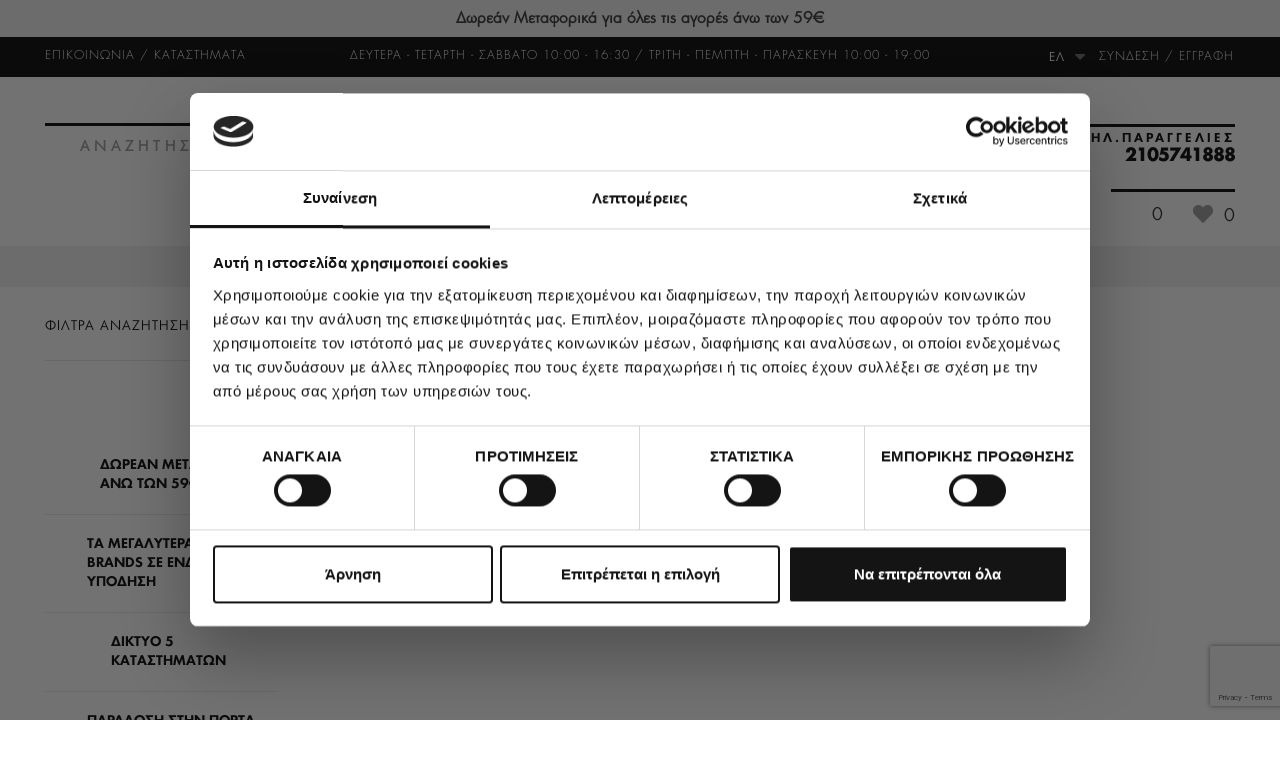

--- FILE ---
content_type: text/html; charset=utf-8
request_url: https://www.sagiakos-stores.gr/el/5000681-dermatino-5
body_size: 28458
content:
<!DOCTYPE HTML>
<!--[if lt IE 7]> <html class="no-js lt-ie9 lt-ie8 lt-ie7" lang="el-gr"><![endif]-->
<!--[if IE 7]><html class="no-js lt-ie9 lt-ie8 ie7" lang="el-gr"><![endif]-->
<!--[if IE 8]><html class="no-js lt-ie9 ie8" lang="el-gr"><![endif]-->
<!--[if gt IE 8]> <html class="no-js ie9" lang="el-gr"><![endif]-->
<html lang="el-gr">
	<head>
		<meta charset="utf-8" />
		<title>ΔΕΡΜΑΤΙΝΟ - sagiakos-stores.gr</title>
						<meta name="generator" content="Sagiakos Stores" />
		<meta name="robots" content="index,follow" />
		<meta name="viewport" content="width=device-width, minimum-scale=0.25, maximum-scale=1.6, initial-scale=1.0" />
		<meta name="apple-mobile-web-app-capable" content="yes" />
		<meta name="facebook-domain-verification" content="6mc2s1n133dzkih3ane3qp0xx1qf0r" />
		<link rel="icon" type="image/vnd.microsoft.icon" href="/img/favicon.ico?1759846293" />
		<link rel="shortcut icon" type="image/x-icon" href="/img/favicon.ico?1759846293" />
								<link rel="stylesheet" href="https://www.sagiakos-stores.gr/themes/sleedex/cache/v_245_6c424c8de9ff71150a0def978a6f245d_all.css" type="text/css" media="all" />
										<script type="text/javascript">
var CUSTOMIZE_TEXTFIELD = 1;
var FancyboxI18nClose = '&Kappa;&lambda;&epsilon;ί&sigma;&iota;&mu;&omicron;';
var FancyboxI18nNext = '&Epsilon;&pi;ό&mu;&epsilon;&nu;&omicron;';
var FancyboxI18nPrev = '&Pi;&rho;&omicron;&eta;&gamma;&omicron;ύ&mu;&epsilon;&nu;&omicron;';
var af_ajax_path = 'https://www.sagiakos-stores.gr/el/module/amazzingfilter/ajax';
var af_classes = {"icon-lock":"icon-lock","icon-unlock-alt":"icon-unlock-alt","icon-times":"icon-times","icon-eraser":"icon-eraser","icon-refresh icon-spin":"icon-refresh icon-spin","icon-filter":"icon-filter","icon-minus":"icon-minus","icon-plus":"icon-plus","icon-check":"icon-check","icon-save":"icon-save","pagination":"pagination","product-count":"product-count"};
var af_id_cat = 5000681;
var af_ids = {"pagination":"pagination","pagination_bottom":"pagination_bottom"};
var af_product_count_text = '';
var af_product_list_class = 'af-product-list';
var ajax_allowed = true;
var ajaxsearch = true;
var baseDir = 'https://www.sagiakos-stores.gr/';
var baseUri = 'https://www.sagiakos-stores.gr/';
var blocksearch_type = 'top';
var comparator_max_item = 3;
var comparedProductsIds = [];
var contentOnly = false;
var currency = {"id":1,"name":"Euro","iso_code":"EUR","iso_code_num":"978","sign":"\u20ac","blank":"1","conversion_rate":"1.000000","deleted":"0","format":"2","decimals":"1","active":"1","prefix":"","suffix":" \u20ac","id_shop_list":[],"force_id":false};
var currencyBlank = 1;
var currencyFormat = 2;
var currencyRate = 1;
var currencySign = '€';
var current_controller = 'category';
var customizationIdMessage = 'Προσαρμογή #';
var delete_txt = 'Διαγραφή';
var displayList = false;
var favorite_products_url_add = 'https://www.sagiakos-stores.gr/el/module/favoriteproducts/actions?process=add';
var favorite_products_url_remove = 'https://www.sagiakos-stores.gr/el/module/favoriteproducts/actions?process=remove';
var freeProductTranslation = 'Δωρεάν!';
var freeShippingTranslation = 'ΔΩΡΕΑΝ ';
var generated_date = 1768455225;
var hasDeliveryAddress = false;
var highDPI = false;
var id_lang = 2;
var img_dir = 'https://www.sagiakos-stores.gr/themes/sleedex/img/';
var instantsearch = false;
var isGuest = 0;
var isLogged = 0;
var isMobile = false;
var isTablet = false;
var is_17 = 0;
var klGuestIdentifierUrl = 'https://www.sagiakos-stores.gr/el/module/klaviyops/guestidentifier?ajax=1';
var klIsUsingCsp = 0;
var load_more = false;
var max_item = 'You cannot add more than 3 product(s) to the product comparison';
var min_item = 'Please select at least one product';
var page_link_rewrite_text = 'p';
var page_name = 'category';
var placeholder_blocknewsletter = 'E-mail';
var priceDisplayMethod = 0;
var priceDisplayPrecision = 2;
var price_link_rewrite_text = 'price';
var quickView = true;
var removingLinkText = 'αφαίρεση αυτού του προϊόντος από το καλάθι';
var roundMode = 2;
var search_url = 'https://www.sagiakos-stores.gr/el/search';
var show_load_more_btn = true;
var static_token = 'c22f5b104c0495380a31c89a68d945aa';
var toBeDetermined = 'Θα καθοριστεί';
var token = 'b30a17f22211c55dc13ecfec65390585';
var usingSecureMode = true;
var weight_link_rewrite_text = 'weight';
</script>

				<script type="text/javascript" src="/js/jquery/jquery-1.11.0.min.js"></script>
				<script type="text/javascript" src="/js/jquery/jquery-migrate-1.2.1.min.js"></script>
				<script type="text/javascript" src="/js/jquery/plugins/jquery.easing.js"></script>
				<script type="text/javascript" src="/js/tools.js"></script>
				<script type="text/javascript" src="/themes/sleedex/js/global.js"></script>
				<script type="text/javascript" src="/themes/sleedex/js/autoload/10-bootstrap.min.js"></script>
				<script type="text/javascript" src="/themes/sleedex/js/autoload/15-jquery.total-storage.min.js"></script>
				<script type="text/javascript" src="/themes/sleedex/js/autoload/15-jquery.uniform-modified-pts.js"></script>
				<script type="text/javascript" src="/themes/sleedex/js/autoload/custom.js"></script>
				<script type="text/javascript" src="/themes/sleedex/js/autoload/slick.min.js"></script>
				<script type="text/javascript" src="/themes/sleedex/js/autoload/slimscroll.min.js"></script>
				<script type="text/javascript" src="/js/jquery/plugins/fancybox/jquery.fancybox.js"></script>
				<script type="text/javascript" src="/themes/sleedex/js/products-comparison.js"></script>
				<script type="text/javascript" src="https://static.klaviyo.com/onsite/js/klaviyo.js?company_id=RumveE"></script>
				<script type="text/javascript" src="/modules/klaviyops/views/js/event-front.js"></script>
				<script type="text/javascript" src="/themes/sleedex/js/category.js"></script>
				<script type="text/javascript" src="/themes/sleedex/js/modules/blockcart/ajax-cart.js"></script>
				<script type="text/javascript" src="/js/jquery/plugins/jquery.scrollTo.js"></script>
				<script type="text/javascript" src="/js/jquery/plugins/jquery.serialScroll.js"></script>
				<script type="text/javascript" src="/js/jquery/plugins/bxslider/jquery.bxslider.js"></script>
				<script type="text/javascript" src="/themes/sleedex/js/tools/treeManagement.js"></script>
				<script type="text/javascript" src="/themes/sleedex/js/modules/blocknewsletter/blocknewsletter.js"></script>
				<script type="text/javascript" src="/js/jquery/plugins/autocomplete/jquery.autocomplete.js"></script>
				<script type="text/javascript" src="/themes/sleedex/js/modules/blocksearch/blocksearch.js"></script>
				<script type="text/javascript" src="/themes/sleedex/js/modules/favoriteproducts/favoriteproducts.js"></script>
				<script type="text/javascript" src="/js/jquery/ui/jquery.ui.core.min.js"></script>
				<script type="text/javascript" src="/js/jquery/ui/jquery.ui.widget.min.js"></script>
				<script type="text/javascript" src="/js/jquery/ui/jquery.ui.mouse.min.js"></script>
				<script type="text/javascript" src="/js/jquery/ui/jquery.ui.slider.min.js"></script>
				<script type="text/javascript" src="/themes/sleedex/js/modules/amazzingfilter/views/js/front.js"></script>
				<script type="text/javascript" src="/modules/amazzingfilter/views/js/custom.js"></script>
				<script type="text/javascript" src="/modules/ybc_instagram/views/js/ets.fancybox.js"></script>
				<script type="text/javascript" src="/modules/ybc_instagram/views/js/isotope.pkgd.js"></script>
				<script type="text/javascript" src="/modules/ybc_instagram/views/js/ets.owl.carousel.js"></script>
				<script type="text/javascript" src="/modules/ybc_instagram/views/js/ets.lazy.js"></script>
				<script type="text/javascript" src="/modules/ybc_instagram/views/js/instagram.js"></script>
				<script type="text/javascript" src="/modules/eurobankpayment/views/js/front.js"></script>
				<script type="text/javascript" src="/modules/ets_megamenu/views/js/megamenu.js"></script>
				<script type="text/javascript" src="/modules/ets_megamenu/views/js/jquery.countdown.min.js"></script>
				<script type="text/javascript" src="/modules/ets_megamenu/views/js/clock.js"></script>
				<script type="text/javascript" src="/themes/sleedex/js/modules/rcpganalytics/views/js/hook/RcAnalyticsEvents.js"></script>
				<script type="text/javascript" src="/modules/quantitydiscountpro/views/js/qdp.js"></script>
				<script type="text/javascript" src="/modules/fbloginblock/views/js/fbloginblock.js"></script>
				<script type="text/javascript" src="/modules/fbloginblock/views/js/fbloginblock-popup.js"></script>
				<script type="text/javascript" src="/themes/sleedex/js/modules/rcpgtagmanager/views/js/hook/RcTagManagerLib.js"></script>
				<script type="text/javascript" src="/modules/boxnow/views/js/front.js"></script>
						




<script type="text/javascript">/*
* 2007-2018 PrestaShop
*
* NOTICE OF LICENSE
*
* This source file is subject to the Academic Free License (AFL 3.0)
* that is bundled with this package in the file LICENSE.txt.
* It is also available through the world-wide-web at this URL:
* http://opensource.org/licenses/afl-3.0.php
* If you did not receive a copy of the license and are unable to
* obtain it through the world-wide-web, please send an email
* to license@prestashop.com so we can send you a copy immediately.
*
* DISCLAIMER
*
* Do not edit or add to this file if you wish to upgrade PrestaShop to newer
* versions in the future. If you wish to customize PrestaShop for your
* needs please refer to http://www.prestashop.com for more information.
*
*  @author    PrestaShop SA <contact@prestashop.com>
*  @copyright 2007-2018 PrestaShop SA
*  @license   http://opensource.org/licenses/afl-3.0.php  Academic Free License (AFL 3.0)
*  International Registered Trademark & Property of PrestaShop SA
*/



function updateFormDatas()
{
	var nb = $('#quantity_wanted').val();
	var id = $('#idCombination').val();

	$('.paypal_payment_form input[name=quantity]').val(nb);
	$('.paypal_payment_form input[name=id_p_attr]').val(id);
}
	
$(document).ready( function() {

	if($('#in_context_checkout_enabled').val() != 1)
	{
		$('#payment_paypal_express_checkout').click(function() {
			$('#paypal_payment_form_cart').submit();
			return false;
		});
	}


	var jquery_version = $.fn.jquery.split('.');
	if(jquery_version[0]>=1 && jquery_version[1] >= 7)
	{
		$('body').on('submit',".paypal_payment_form", function () {
			updateFormDatas();
		});
	}
	else {
		$('.paypal_payment_form').live('submit', function () {
			updateFormDatas();
		});
	}

	function displayExpressCheckoutShortcut() {
		var id_product = $('input[name="id_product"]').val();
		var id_product_attribute = $('input[name="id_product_attribute"]').val();
		$.ajax({
			type: "GET",
			url: baseDir+'/modules/paypal/express_checkout/ajax.php',
			data: { get_qty: "1", id_product: id_product, id_product_attribute: id_product_attribute },
			cache: false,
			success: function(result) {
				if (result == '1') {
					$('#container_express_checkout').slideDown();
				} else {
					$('#container_express_checkout').slideUp();
				}
				return true;
			}
		});
	}

	$('select[name^="group_"]').change(function () {
		setTimeout(function(){displayExpressCheckoutShortcut()}, 500);
	});

	$('.color_pick').click(function () {
		setTimeout(function(){displayExpressCheckoutShortcut()}, 500);
	});

	if($('body#product').length > 0)
		setTimeout(function(){displayExpressCheckoutShortcut()}, 500);
	
	
			

	var modulePath = 'modules/paypal';
	var subFolder = '/integral_evolution';
	
			var baseDirPP = baseDir.replace('http:', 'https:');
		
	var fullPath = baseDirPP + modulePath + subFolder;
	var confirmTimer = false;
		
	if ($('form[target="hss_iframe"]').length == 0) {
		if ($('select[name^="group_"]').length > 0)
			displayExpressCheckoutShortcut();
		return false;
	} else {
		checkOrder();
	}

	function checkOrder() {
		if(confirmTimer == false)
			confirmTimer = setInterval(getOrdersCount, 1000);
	}

	});


</script><!--Module: ybc_instagram -->
<script type="text/javascript">
        YBC_INS_ENABLE_SIDEBAR = 0;
        YBC_INS_ENABLE_POPUP_SLIDER = 1;
        YBC_INS_SLIDER_HOOK = 'home';
        YBC_INS_GALLERY_DISPLAY_TYPE = 'grid';
        YBC_INS_GALLERY_LAZY = 1;
        YBC_INS_GALLERY_DISPLAY_FULL_WIDTH = 0;
        YBC_INS_GALLERY_LOADMORE_TYPE = 'button';
        YBC_INS_POPP_PER_ROW_DESKTOP = 4;
        YBC_INS_POPP_PER_ROW_TABLET = 4;
        YBC_INS_POPP_PER_ROW_MOBILE = 1;
        YBC_INS_POPP_ITEM_SPACING = 5;
        YBC_INS_POPP_HOOK_TO = 'footer_product';
        YBC_INS_POPP_DISPLAY_TYPE = 'carousel';
        YBC_INS_POPP_AUTOPLAY_CAROUSEL = 1;
        YBC_INS_POPP_CAROUSEL_SPEED = 2000;
        YBC_INS_POPP_LAZY = 1;
        YBC_INS_POPP_LOADMORE_TYPE = 'button';
        YBC_INS_POPP_ENABLED = 1;
        YBC_INS_TAG_PER_ROW_DESKTOP = 4;
        YBC_INS_TAG_PER_ROW_TABLET = 4;
        YBC_INS_TAG_PER_ROW_MOBILE = 1;
        YBC_INS_TAG_ITEM_SPACING = 5;
        YBC_INS_TAG_DISPLAY_TYPE = 'grid';
        YBC_INS_TAG_LAZY = 1;
        YBC_INS_TAG_DISPLAY_FULL_WIDTH = 0;
        YBC_INS_TAG_LOADMORE_TYPE = 'button';
        YBC_INS_URL_AJAX = "https://www.sagiakos-stores.gr/el/?fc=module&module=ybc_instagram&controller=next";</script>

<!--/Module: ybc_instagram -->
<style>.ets_mm_megamenu .mm_menus_li h4,
.ets_mm_megamenu .mm_menus_li h5,
.ets_mm_megamenu .mm_menus_li h6,
.ets_mm_megamenu .mm_menus_li h1,
.ets_mm_megamenu .mm_menus_li h2,
.ets_mm_megamenu .mm_menus_li h3,
.ets_mm_megamenu .mm_menus_li h4 *:not(i),
.ets_mm_megamenu .mm_menus_li h5 *:not(i),
.ets_mm_megamenu .mm_menus_li h6 *:not(i),
.ets_mm_megamenu .mm_menus_li h1 *:not(i),
.ets_mm_megamenu .mm_menus_li h2 *:not(i),
.ets_mm_megamenu .mm_menus_li h3 *:not(i),
.ets_mm_megamenu .mm_menus_li > a{
    font-family: inherit;
}
.ets_mm_megamenu *:not(.fa):not(i){
    font-family: inherit;
}

.ets_mm_block *{
    font-size: 14px;
}    

@media (min-width: 768px){
/*layout 1*/
    .ets_mm_megamenu.layout_layout1{
        background: ;
    }
    .layout_layout1 .ets_mm_megamenu_content{
      background: linear-gradient(#FFFFFF, #F2F2F2) repeat scroll 0 0 rgba(0, 0, 0, 0);
      background: -webkit-linear-gradient(#FFFFFF, #F2F2F2) repeat scroll 0 0 rgba(0, 0, 0, 0);
      background: -o-linear-gradient(#FFFFFF, #F2F2F2) repeat scroll 0 0 rgba(0, 0, 0, 0);
    }
    .ets_mm_megamenu.layout_layout1:not(.ybc_vertical_menu) .mm_menus_ul{
         background: ;
    }

    #header .layout_layout1:not(.ybc_vertical_menu) .mm_menus_li > a,
    .layout_layout1 .ybc-menu-vertical-button,
    .layout_layout1 .mm_extra_item *{
        color: #484848
    }
    .layout_layout1 .ybc-menu-vertical-button .ybc-menu-button-toggle_icon_default .icon-bar{
        background-color: #484848
    }
    .layout_layout1 .mm_menus_li:hover > a, 
    .layout_layout1 .mm_menus_li.active > a,
    #header .layout_layout1 .mm_menus_li:hover > a,
    .layout_layout1:hover .ybc-menu-vertical-button,
    .layout_layout1 .mm_extra_item button[type="submit"]:hover i,
    #header .layout_layout1 .mm_menus_li.active > a{
        color: #ec4249;
    }
    
    .layout_layout1:not(.ybc_vertical_menu) .mm_menus_li > a:before,
    .layout_layout1.ybc_vertical_menu:hover .ybc-menu-vertical-button:before,
    .layout_layout1:hover .ybc-menu-vertical-button .ybc-menu-button-toggle_icon_default .icon-bar,
    .ybc-menu-vertical-button.layout_layout1:hover{background-color: #ec4249;}
    
    .layout_layout1:not(.ybc_vertical_menu) .mm_menus_li:hover > a,
    .ets_mm_megamenu.layout_layout1.ybc_vertical_menu:hover,
    #header .layout_layout1:not(.ybc_vertical_menu) .mm_menus_li:hover > a,
    .ets_mm_megamenu.layout_layout1.ybc_vertical_menu:hover{
        background: #ffffff;
    }
    
    .layout_layout1.ets_mm_megamenu .mm_columns_ul,
    .layout_layout1.ybc_vertical_menu .mm_menus_ul{
        background-color: #ffffff;
    }
    #header .layout_layout1 .ets_mm_block_content a,
    #header .layout_layout1 .ets_mm_block_content p,
    .layout_layout1.ybc_vertical_menu .mm_menus_li > a,
    #header .layout_layout1.ybc_vertical_menu .mm_menus_li > a{
        color: #414141;
    }
    
    .layout_layout1 .mm_columns_ul h1,
    .layout_layout1 .mm_columns_ul h2,
    .layout_layout1 .mm_columns_ul h3,
    .layout_layout1 .mm_columns_ul h4,
    .layout_layout1 .mm_columns_ul h5,
    .layout_layout1 .mm_columns_ul h6,
    .layout_layout1 .mm_columns_ul .ets_mm_block > h1 a,
    .layout_layout1 .mm_columns_ul .ets_mm_block > h2 a,
    .layout_layout1 .mm_columns_ul .ets_mm_block > h3 a,
    .layout_layout1 .mm_columns_ul .ets_mm_block > h4 a,
    .layout_layout1 .mm_columns_ul .ets_mm_block > h5 a,
    .layout_layout1 .mm_columns_ul .ets_mm_block > h6 a,
    #header .layout_layout1 .mm_columns_ul .ets_mm_block > h1 a,
    #header .layout_layout1 .mm_columns_ul .ets_mm_block > h2 a,
    #header .layout_layout1 .mm_columns_ul .ets_mm_block > h3 a,
    #header .layout_layout1 .mm_columns_ul .ets_mm_block > h4 a,
    #header .layout_layout1 .mm_columns_ul .ets_mm_block > h5 a,
    #header .layout_layout1 .mm_columns_ul .ets_mm_block > h6 a,
    .layout_layout1 .mm_columns_ul .h1,
    .layout_layout1 .mm_columns_ul .h2,
    .layout_layout1 .mm_columns_ul .h3,
    .layout_layout1 .mm_columns_ul .h4,
    .layout_layout1 .mm_columns_ul .h5,
    .layout_layout1 .mm_columns_ul .h6{
        color: #414141;
    }
    
    
    .layout_layout1 li:hover > a,
    .layout_layout1 li > a:hover,
    .layout_layout1 .mm_tabs_li.open .mm_tab_toggle_title,
    .layout_layout1 .mm_tabs_li.open .mm_tab_toggle_title a,
    .layout_layout1 .mm_tabs_li:hover .mm_tab_toggle_title,
    .layout_layout1 .mm_tabs_li:hover .mm_tab_toggle_title a,
    #header .layout_layout1 .mm_tabs_li.open .mm_tab_toggle_title,
    #header .layout_layout1 .mm_tabs_li.open .mm_tab_toggle_title a,
    #header .layout_layout1 .mm_tabs_li:hover .mm_tab_toggle_title,
    #header .layout_layout1 .mm_tabs_li:hover .mm_tab_toggle_title a,
    .layout_layout1.ybc_vertical_menu .mm_menus_li > a,
    #header .layout_layout1 li:hover > a,
    .layout_layout1.ybc_vertical_menu .mm_menus_li:hover > a,
    #header .layout_layout1.ybc_vertical_menu .mm_menus_li:hover > a,
    #header .layout_layout1 .mm_columns_ul .mm_block_type_product .product-title > a:hover,
    #header .layout_layout1 li > a:hover{color: #ec4249;}
    
    
/*end layout 1*/
    
    
    /*layout 2*/
    .ets_mm_megamenu.layout_layout2{
        background-color: #3cabdb;
    }
    
    #header .layout_layout2:not(.ybc_vertical_menu) .mm_menus_li > a,
    .layout_layout2 .ybc-menu-vertical-button,
    .layout_layout2 .mm_extra_item *{
        color: #ffffff
    }
    .layout_layout2 .ybc-menu-vertical-button .ybc-menu-button-toggle_icon_default .icon-bar{
        background-color: #ffffff
    }
    .layout_layout2:not(.ybc_vertical_menu) .mm_menus_li:hover > a, 
    .layout_layout2:not(.ybc_vertical_menu) .mm_menus_li.active > a,
    #header .layout_layout2:not(.ybc_vertical_menu) .mm_menus_li:hover > a,
    .layout_layout2:hover .ybc-menu-vertical-button,
    .layout_layout2 .mm_extra_item button[type="submit"]:hover i,
    #header .layout_layout2:not(.ybc_vertical_menu) .mm_menus_li.active > a{color: #ffffff;}
    
    .layout_layout2:hover .ybc-menu-vertical-button .ybc-menu-button-toggle_icon_default .icon-bar{
        background-color: #ffffff;
    }
    .layout_layout2:not(.ybc_vertical_menu) .mm_menus_li:hover > a,
    #header .layout_layout2:not(.ybc_vertical_menu) .mm_menus_li:hover > a,
    .ets_mm_megamenu.layout_layout2.ybc_vertical_menu:hover{
        background-color: #50b4df;
    }
    
    .layout_layout2.ets_mm_megamenu .mm_columns_ul,
    .layout_layout2.ybc_vertical_menu .mm_menus_ul{
        background-color: #ffffff;
    }
    #header .layout_layout2 .ets_mm_block_content a,
    .layout_layout2.ybc_vertical_menu .mm_menus_li > a,
    #header .layout_layout2.ybc_vertical_menu .mm_menus_li > a,
    #header .layout_layout2 .ets_mm_block_content p{
        color: #666666;
    }
    
    .layout_layout2 .mm_columns_ul h1,
    .layout_layout2 .mm_columns_ul h2,
    .layout_layout2 .mm_columns_ul h3,
    .layout_layout2 .mm_columns_ul h4,
    .layout_layout2 .mm_columns_ul h5,
    .layout_layout2 .mm_columns_ul h6,
    .layout_layout2 .mm_columns_ul .ets_mm_block > h1 a,
    .layout_layout2 .mm_columns_ul .ets_mm_block > h2 a,
    .layout_layout2 .mm_columns_ul .ets_mm_block > h3 a,
    .layout_layout2 .mm_columns_ul .ets_mm_block > h4 a,
    .layout_layout2 .mm_columns_ul .ets_mm_block > h5 a,
    .layout_layout2 .mm_columns_ul .ets_mm_block > h6 a,
    #header .layout_layout2 .mm_columns_ul .ets_mm_block > h1 a,
    #header .layout_layout2 .mm_columns_ul .ets_mm_block > h2 a,
    #header .layout_layout2 .mm_columns_ul .ets_mm_block > h3 a,
    #header .layout_layout2 .mm_columns_ul .ets_mm_block > h4 a,
    #header .layout_layout2 .mm_columns_ul .ets_mm_block > h5 a,
    #header .layout_layout2 .mm_columns_ul .ets_mm_block > h6 a,
    .layout_layout2 .mm_columns_ul .h1,
    .layout_layout2 .mm_columns_ul .h2,
    .layout_layout2 .mm_columns_ul .h3,
    .layout_layout2 .mm_columns_ul .h4,
    .layout_layout2 .mm_columns_ul .h5,
    .layout_layout2 .mm_columns_ul .h6{
        color: #414141;
    }
    
    
    .layout_layout2 li:hover > a,
    .layout_layout2 li > a:hover,
    .layout_layout2 .mm_tabs_li.open .mm_tab_toggle_title,
    .layout_layout2 .mm_tabs_li.open .mm_tab_toggle_title a,
    .layout_layout2 .mm_tabs_li:hover .mm_tab_toggle_title,
    .layout_layout2 .mm_tabs_li:hover .mm_tab_toggle_title a,
    #header .layout_layout2 .mm_tabs_li.open .mm_tab_toggle_title,
    #header .layout_layout2 .mm_tabs_li.open .mm_tab_toggle_title a,
    #header .layout_layout2 .mm_tabs_li:hover .mm_tab_toggle_title,
    #header .layout_layout2 .mm_tabs_li:hover .mm_tab_toggle_title a,
    #header .layout_layout2 li:hover > a,
    .layout_layout2.ybc_vertical_menu .mm_menus_li > a,
    .layout_layout2.ybc_vertical_menu .mm_menus_li:hover > a,
    #header .layout_layout2.ybc_vertical_menu .mm_menus_li:hover > a,
    #header .layout_layout2 .mm_columns_ul .mm_block_type_product .product-title > a:hover,
    #header .layout_layout2 li > a:hover{color: #fc4444;}
    
    
    
    /*layout 3*/
    .ets_mm_megamenu.layout_layout3,
    .layout_layout3 .mm_tab_li_content{
        background-color: #333333;
        
    }
    #header .layout_layout3:not(.ybc_vertical_menu) .mm_menus_li > a,
    .layout_layout3 .ybc-menu-vertical-button,
    .layout_layout3 .mm_extra_item *{
        color: #ffffff
    }
    .layout_layout3 .ybc-menu-vertical-button .ybc-menu-button-toggle_icon_default .icon-bar{
        background-color: #ffffff
    }
    .layout_layout3 .mm_menus_li:hover > a, 
    .layout_layout3 .mm_menus_li.active > a,
    .layout_layout3 .mm_extra_item button[type="submit"]:hover i,
    #header .layout_layout3 .mm_menus_li:hover > a,
    #header .layout_layout3 .mm_menus_li.active > a,
    .layout_layout3:hover .ybc-menu-vertical-button,
    .layout_layout3:hover .ybc-menu-vertical-button .ybc-menu-button-toggle_icon_default .icon-bar{
        color: #ffffff;
    }
    
    .layout_layout3:not(.ybc_vertical_menu) .mm_menus_li:hover > a,
    #header .layout_layout3:not(.ybc_vertical_menu) .mm_menus_li:hover > a,
    .ets_mm_megamenu.layout_layout3.ybc_vertical_menu:hover,
    .layout_layout3 .mm_tabs_li.open .mm_columns_contents_ul,
    .layout_layout3 .mm_tabs_li.open .mm_tab_li_content {
        background-color: #000000;
    }
    .layout_layout3 .mm_tabs_li.open.mm_tabs_has_content .mm_tab_li_content .mm_tab_name::before{
        border-right-color: #000000;
    }
    .layout_layout3.ets_mm_megamenu .mm_columns_ul,
    .ybc_vertical_menu.layout_layout3 .mm_menus_ul.ets_mn_submenu_full_height .mm_menus_li:hover a::before,
    .layout_layout3.ybc_vertical_menu .mm_menus_ul{
        background-color: #000000;
        border-color: #000000;
    }
    #header .layout_layout3 .ets_mm_block_content a,
    #header .layout_layout3 .ets_mm_block_content p,
    .layout_layout3.ybc_vertical_menu .mm_menus_li > a,
    #header .layout_layout3.ybc_vertical_menu .mm_menus_li > a{
        color: #dcdcdc;
    }
    
    .layout_layout3 .mm_columns_ul h1,
    .layout_layout3 .mm_columns_ul h2,
    .layout_layout3 .mm_columns_ul h3,
    .layout_layout3 .mm_columns_ul h4,
    .layout_layout3 .mm_columns_ul h5,
    .layout_layout3 .mm_columns_ul h6,
    .layout_layout3 .mm_columns_ul .ets_mm_block > h1 a,
    .layout_layout3 .mm_columns_ul .ets_mm_block > h2 a,
    .layout_layout3 .mm_columns_ul .ets_mm_block > h3 a,
    .layout_layout3 .mm_columns_ul .ets_mm_block > h4 a,
    .layout_layout3 .mm_columns_ul .ets_mm_block > h5 a,
    .layout_layout3 .mm_columns_ul .ets_mm_block > h6 a,
    #header .layout_layout3 .mm_columns_ul .ets_mm_block > h1 a,
    #header .layout_layout3 .mm_columns_ul .ets_mm_block > h2 a,
    #header .layout_layout3 .mm_columns_ul .ets_mm_block > h3 a,
    #header .layout_layout3 .mm_columns_ul .ets_mm_block > h4 a,
    #header .layout_layout3 .mm_columns_ul .ets_mm_block > h5 a,
    #header .layout_layout3 .mm_columns_ul .ets_mm_block > h6 a,
    .layout_layout3 .mm_columns_ul .h1,
    .layout_layout3 .mm_columns_ul .h2,
    .layout_layout3 .mm_columns_ul .h3,
    .layout_layout3.ybc_vertical_menu .mm_menus_li:hover > a,
    #header .layout_layout3.ybc_vertical_menu .mm_menus_li:hover > a,
    .layout_layout3 .mm_columns_ul .h4,
    .layout_layout3 .mm_columns_ul .h5,
    .layout_layout3 .mm_columns_ul .h6{
        color: #ec4249;
    }
    
    
    .layout_layout3 li:hover > a,
    .layout_layout3 li > a:hover,
    .layout_layout3 .mm_tabs_li.open .mm_tab_toggle_title,
    .layout_layout3 .mm_tabs_li.open .mm_tab_toggle_title a,
    .layout_layout3 .mm_tabs_li:hover .mm_tab_toggle_title,
    .layout_layout3 .mm_tabs_li:hover .mm_tab_toggle_title a,
    #header .layout_layout3 .mm_tabs_li.open .mm_tab_toggle_title,
    #header .layout_layout3 .mm_tabs_li.open .mm_tab_toggle_title a,
    #header .layout_layout3 .mm_tabs_li:hover .mm_tab_toggle_title,
    #header .layout_layout3 .mm_tabs_li:hover .mm_tab_toggle_title a,
    #header .layout_layout3 li:hover > a,
    #header .layout_layout3 .mm_columns_ul .mm_block_type_product .product-title > a:hover,
    #header .layout_layout3 li > a:hover,
    .layout_layout3.ybc_vertical_menu .mm_menus_li > a,
    .layout_layout3 .has-sub .ets_mm_categories li > a:hover,
    #header .layout_layout3 .has-sub .ets_mm_categories li > a:hover{color: #fc4444;}
    
    
    /*layout 4*/
    
    .ets_mm_megamenu.layout_layout4{
        background-color: #ffffff;
    }
    .ets_mm_megamenu.layout_layout4:not(.ybc_vertical_menu) .mm_menus_ul{
         background: #ffffff;
    }

    #header .layout_layout4:not(.ybc_vertical_menu) .mm_menus_li > a,
    .layout_layout4 .ybc-menu-vertical-button,
    .layout_layout4 .mm_extra_item *{
        color: #333333
    }
    .layout_layout4 .ybc-menu-vertical-button .ybc-menu-button-toggle_icon_default .icon-bar{
        background-color: #333333
    }
    
    .layout_layout4 .mm_menus_li:hover > a, 
    .layout_layout4 .mm_menus_li.active > a,
    #header .layout_layout4 .mm_menus_li:hover > a,
    .layout_layout4:hover .ybc-menu-vertical-button,
    #header .layout_layout4 .mm_menus_li.active > a{color: #ffffff;}
    
    .layout_layout4:hover .ybc-menu-vertical-button .ybc-menu-button-toggle_icon_default .icon-bar{
        background-color: #ffffff;
    }
    
    .layout_layout4:not(.ybc_vertical_menu) .mm_menus_li:hover > a,
    .layout_layout4:not(.ybc_vertical_menu) .mm_menus_li.active > a,
    .layout_layout4:not(.ybc_vertical_menu) .mm_menus_li:hover > span, 
    .layout_layout4:not(.ybc_vertical_menu) .mm_menus_li.active > span,
    #header .layout_layout4:not(.ybc_vertical_menu) .mm_menus_li:hover > a, 
    #header .layout_layout4:not(.ybc_vertical_menu) .mm_menus_li.active > a,
    .layout_layout4:not(.ybc_vertical_menu) .mm_menus_li:hover > a,
    #header .layout_layout4:not(.ybc_vertical_menu) .mm_menus_li:hover > a,
    .ets_mm_megamenu.layout_layout4.ybc_vertical_menu:hover,
    #header .layout_layout4 .mm_menus_li:hover > span, 
    #header .layout_layout4 .mm_menus_li.active > span{
        background-color: #ec4249;
    }
    .layout_layout4 .ets_mm_megamenu_content {
      border-bottom-color: #ec4249;
    }
    
    .layout_layout4.ets_mm_megamenu .mm_columns_ul,
    .ybc_vertical_menu.layout_layout4 .mm_menus_ul .mm_menus_li:hover a::before,
    .layout_layout4.ybc_vertical_menu .mm_menus_ul{
        background-color: #ffffff;
    }
    #header .layout_layout4 .ets_mm_block_content a,
    .layout_layout4.ybc_vertical_menu .mm_menus_li > a,
    #header .layout_layout4.ybc_vertical_menu .mm_menus_li > a,
    #header .layout_layout4 .ets_mm_block_content p{
        color: #666666;
    }
    
    .layout_layout4 .mm_columns_ul h1,
    .layout_layout4 .mm_columns_ul h2,
    .layout_layout4 .mm_columns_ul h3,
    .layout_layout4 .mm_columns_ul h4,
    .layout_layout4 .mm_columns_ul h5,
    .layout_layout4 .mm_columns_ul h6,
    .layout_layout4 .mm_columns_ul .ets_mm_block > h1 a,
    .layout_layout4 .mm_columns_ul .ets_mm_block > h2 a,
    .layout_layout4 .mm_columns_ul .ets_mm_block > h3 a,
    .layout_layout4 .mm_columns_ul .ets_mm_block > h4 a,
    .layout_layout4 .mm_columns_ul .ets_mm_block > h5 a,
    .layout_layout4 .mm_columns_ul .ets_mm_block > h6 a,
    #header .layout_layout4 .mm_columns_ul .ets_mm_block > h1 a,
    #header .layout_layout4 .mm_columns_ul .ets_mm_block > h2 a,
    #header .layout_layout4 .mm_columns_ul .ets_mm_block > h3 a,
    #header .layout_layout4 .mm_columns_ul .ets_mm_block > h4 a,
    #header .layout_layout4 .mm_columns_ul .ets_mm_block > h5 a,
    #header .layout_layout4 .mm_columns_ul .ets_mm_block > h6 a,
    .layout_layout4 .mm_columns_ul .h1,
    .layout_layout4 .mm_columns_ul .h2,
    .layout_layout4 .mm_columns_ul .h3,
    .layout_layout4 .mm_columns_ul .h4,
    .layout_layout4 .mm_columns_ul .h5,
    .layout_layout4 .mm_columns_ul .h6{
        color: #414141;
    }
    
    .layout_layout4 li:hover > a,
    .layout_layout4 li > a:hover,
    .layout_layout4 .mm_tabs_li.open .mm_tab_toggle_title,
    .layout_layout4 .mm_tabs_li.open .mm_tab_toggle_title a,
    .layout_layout4 .mm_tabs_li:hover .mm_tab_toggle_title,
    .layout_layout4 .mm_tabs_li:hover .mm_tab_toggle_title a,
    #header .layout_layout4 .mm_tabs_li.open .mm_tab_toggle_title,
    #header .layout_layout4 .mm_tabs_li.open .mm_tab_toggle_title a,
    #header .layout_layout4 .mm_tabs_li:hover .mm_tab_toggle_title,
    #header .layout_layout4 .mm_tabs_li:hover .mm_tab_toggle_title a,
    #header .layout_layout4 li:hover > a,
    .layout_layout4.ybc_vertical_menu .mm_menus_li > a,
    .layout_layout4.ybc_vertical_menu .mm_menus_li:hover > a,
    #header .layout_layout4.ybc_vertical_menu .mm_menus_li:hover > a,
    #header .layout_layout4 .mm_columns_ul .mm_block_type_product .product-title > a:hover,
    #header .layout_layout4 li > a:hover{color: #ec4249;}
    
    /* end layout 4*/
    
    
    
    
    /* Layout 5*/
    .ets_mm_megamenu.layout_layout5{
        background-color: #ffffff;
    }
    .ets_mm_megamenu.layout_layout5:not(.ybc_vertical_menu) .mm_menus_ul{
         background: #ffffff;
    }
    
    #header .layout_layout5:not(.ybc_vertical_menu) .mm_menus_li > a,
    .layout_layout5 .ybc-menu-vertical-button,
    .layout_layout5 .mm_extra_item *{
        color: #333333
    }
    .layout_layout5 .ybc-menu-vertical-button .ybc-menu-button-toggle_icon_default .icon-bar{
        background-color: #333333
    }
    .layout_layout5 .mm_menus_li:hover > a, 
    .layout_layout5 .mm_menus_li.active > a,
    .layout_layout5 .mm_extra_item button[type="submit"]:hover i,
    #header .layout_layout5 .mm_menus_li:hover > a,
    #header .layout_layout5 .mm_menus_li.active > a,
    .layout_layout5:hover .ybc-menu-vertical-button{
        color: #333333;
    }
    .layout_layout5:hover .ybc-menu-vertical-button .ybc-menu-button-toggle_icon_default .icon-bar{
        background-color: #333333;
    }
    
    .layout_layout5 .mm_menus_li > a:before{background-color: #333333;}
    

    .layout_layout5:not(.ybc_vertical_menu) .mm_menus_li:hover > a,
    #header .layout_layout5:not(.ybc_vertical_menu) .mm_menus_li:hover > a,
    .ets_mm_megamenu.layout_layout5.ybc_vertical_menu:hover,
    #header .layout_layout5 .mm_menus_li:hover > a{
        background-color: ;
    }
    
    .layout_layout5.ets_mm_megamenu .mm_columns_ul,
    .ybc_vertical_menu.layout_layout5 .mm_menus_ul .mm_menus_li:hover a::before,
    .layout_layout5.ybc_vertical_menu .mm_menus_ul{
        background-color: #ffffff;
    }
    #header .layout_layout5 .ets_mm_block_content a,
    .layout_layout5.ybc_vertical_menu .mm_menus_li > a,
    #header .layout_layout5.ybc_vertical_menu .mm_menus_li > a,
    #header .layout_layout5 .ets_mm_block_content p{
        color: #333333;
    }
    
    .layout_layout5 .mm_columns_ul h1,
    .layout_layout5 .mm_columns_ul h2,
    .layout_layout5 .mm_columns_ul h3,
    .layout_layout5 .mm_columns_ul h4,
    .layout_layout5 .mm_columns_ul h5,
    .layout_layout5 .mm_columns_ul h6,
    .layout_layout5 .mm_columns_ul .ets_mm_block > h1 a,
    .layout_layout5 .mm_columns_ul .ets_mm_block > h2 a,
    .layout_layout5 .mm_columns_ul .ets_mm_block > h3 a,
    .layout_layout5 .mm_columns_ul .ets_mm_block > h4 a,
    .layout_layout5 .mm_columns_ul .ets_mm_block > h5 a,
    .layout_layout5 .mm_columns_ul .ets_mm_block > h6 a,
    #header .layout_layout5 .mm_columns_ul .ets_mm_block > h1 a,
    #header .layout_layout5 .mm_columns_ul .ets_mm_block > h2 a,
    #header .layout_layout5 .mm_columns_ul .ets_mm_block > h3 a,
    #header .layout_layout5 .mm_columns_ul .ets_mm_block > h4 a,
    #header .layout_layout5 .mm_columns_ul .ets_mm_block > h5 a,
    #header .layout_layout5 .mm_columns_ul .ets_mm_block > h6 a,
    .layout_layout5 .mm_columns_ul .h1,
    .layout_layout5 .mm_columns_ul .h2,
    .layout_layout5 .mm_columns_ul .h3,
    .layout_layout5 .mm_columns_ul .h4,
    .layout_layout5 .mm_columns_ul .h5,
    .layout_layout5 .mm_columns_ul .h6{
        color: #333333;
    }
    
    .layout_layout5 li:hover > a,
    .layout_layout5 li > a:hover,
    .layout_layout5 .mm_tabs_li.open .mm_tab_toggle_title,
    .layout_layout5 .mm_tabs_li.open .mm_tab_toggle_title a,
    .layout_layout5 .mm_tabs_li:hover .mm_tab_toggle_title,
    .layout_layout5 .mm_tabs_li:hover .mm_tab_toggle_title a,
    #header .layout_layout5 .mm_tabs_li.open .mm_tab_toggle_title,
    #header .layout_layout5 .mm_tabs_li.open .mm_tab_toggle_title a,
    #header .layout_layout5 .mm_tabs_li:hover .mm_tab_toggle_title,
    #header .layout_layout5 .mm_tabs_li:hover .mm_tab_toggle_title a,
    .layout_layout5.ybc_vertical_menu .mm_menus_li > a,
    #header .layout_layout5 li:hover > a,
    .layout_layout5.ybc_vertical_menu .mm_menus_li:hover > a,
    #header .layout_layout5.ybc_vertical_menu .mm_menus_li:hover > a,
    #header .layout_layout5 .mm_columns_ul .mm_block_type_product .product-title > a:hover,
    #header .layout_layout5 li > a:hover{color: #333333;}
    
    /*end layout 5*/
}


@media (max-width: 767px){
    .ybc-menu-vertical-button,
    .transition_floating .close_menu, 
    .transition_full .close_menu{
        background-color: #000000;
        color: #ffffff;
    }
    .transition_floating .close_menu *, 
    .transition_full .close_menu *,
    .ybc-menu-vertical-button .icon-bar{
        color: #ffffff;
    }

    .close_menu .icon-bar,
    .ybc-menu-vertical-button .icon-bar {
      background-color: #ffffff;
    }
    .mm_menus_back_icon{
        border-color: #ffffff;
    }
    
    .layout_layout1 .mm_menus_li:hover > a, 
    #header .layout_layout1 .mm_menus_li:hover > a{color: #ec4249;}
    .layout_layout1 .mm_has_sub.mm_menus_li:hover .arrow::before{
        /*border-color: #ec4249;*/
    }
    
    
    .layout_layout1 .mm_menus_li:hover > a,
    #header .layout_layout1 .mm_menus_li:hover > a{
        background-color: #ffffff;
    }
    .layout_layout1 li:hover > a,
    .layout_layout1 li > a:hover,
    #header .layout_layout1 li:hover > a,
    #header .layout_layout1 .mm_columns_ul .mm_block_type_product .product-title > a:hover,
    #header .layout_layout1 li > a:hover{
        color: #ec4249;
    }
    
    /*------------------------------------------------------*/
    
    
    .layout_layout2 .mm_menus_li:hover > a, 
    #header .layout_layout2 .mm_menus_li:hover > a{color: #ffffff;}
    .layout_layout2 .mm_has_sub.mm_menus_li:hover .arrow::before{
        border-color: #ffffff;
    }
    
    .layout_layout2 .mm_menus_li:hover > a,
    #header .layout_layout2 .mm_menus_li:hover > a{
        background-color: #50b4df;
    }
    .layout_layout2 li:hover > a,
    .layout_layout2 li > a:hover,
    #header .layout_layout2 li:hover > a,
    #header .layout_layout2 .mm_columns_ul .mm_block_type_product .product-title > a:hover,
    #header .layout_layout2 li > a:hover{color: #fc4444;}
    
    /*------------------------------------------------------*/
    
    

    .layout_layout3 .mm_menus_li:hover > a, 
    #header .layout_layout3 .mm_menus_li:hover > a{
        color: #ffffff;
    }
    .layout_layout3 .mm_has_sub.mm_menus_li:hover .arrow::before{
        border-color: #ffffff;
    }
    
    .layout_layout3 .mm_menus_li:hover > a,
    #header .layout_layout3 .mm_menus_li:hover > a{
        background-color: #000000;
    }
    .layout_layout3 li:hover > a,
    .layout_layout3 li > a:hover,
    #header .layout_layout3 li:hover > a,
    #header .layout_layout3 .mm_columns_ul .mm_block_type_product .product-title > a:hover,
    #header .layout_layout3 li > a:hover,
    .layout_layout3 .has-sub .ets_mm_categories li > a:hover,
    #header .layout_layout3 .has-sub .ets_mm_categories li > a:hover{color: #fc4444;}
    
    
    
    /*------------------------------------------------------*/
    
    
    .layout_layout4 .mm_menus_li:hover > a, 
    #header .layout_layout4 .mm_menus_li:hover > a{
        color: #ffffff;
    }
    
    .layout_layout4 .mm_has_sub.mm_menus_li:hover .arrow::before{
        border-color: #ffffff;
    }
    
    .layout_layout4 .mm_menus_li:hover > a,
    #header .layout_layout4 .mm_menus_li:hover > a{
        background-color: #ec4249;
    }
    .layout_layout4 li:hover > a,
    .layout_layout4 li > a:hover,
    #header .layout_layout4 li:hover > a,
    #header .layout_layout4 .mm_columns_ul .mm_block_type_product .product-title > a:hover,
    #header .layout_layout4 li > a:hover{color: #ec4249;}
    
    
    /*------------------------------------------------------*/
    
    
    .layout_layout5 .mm_menus_li:hover > a, 
    #header .layout_layout5 .mm_menus_li:hover > a{color: #333333;}
    .layout_layout5 .mm_has_sub.mm_menus_li:hover .arrow::before{
        border-color: #333333;
    }
    
    .layout_layout5 .mm_menus_li:hover > a,
    #header .layout_layout5 .mm_menus_li:hover > a{
        background-color: ;
    }
    .layout_layout5 li:hover > a,
    .layout_layout5 li > a:hover,
    #header .layout_layout5 li:hover > a,
    #header .layout_layout5 .mm_columns_ul .mm_block_type_product .product-title > a:hover,
    #header .layout_layout5 li > a:hover{color: #333333;}
    
    /*------------------------------------------------------*/
    
    
    
    
}

















</style>
<!-- E-sat header code -->

<script>
    (function (win, doc, application_id, jq, collection) {
        // Define e-satisfaction collection configuration
        win.esat_config = {application_id: application_id, collection: collection || {}};

        // Update metadata
        win.Esat = win.Esat || {};
        win.Esat.updateMetadata = function (questionnaireId, metadata) {
            win.esat_config.collection[questionnaireId] = win.esat_config.collection[questionnaireId] || {};
            win.esat_config.collection[questionnaireId].metadata = metadata;
        };

        // Setup script
        doc.addEventListener('DOMContentLoaded', function () {
            var body = doc.getElementsByTagName('body')[0], script = doc.createElement('script');
            script.async = true;
            script.src = 'https://collection.e-satisfaction.com/dist/js/integration' + (!!jq ? '.jq' : '') + '.min.js';
            body.appendChild(script);
        });
    })(window, document, "O1PocjxTJqtzkZfBXz0xA", false, {});
</script>

<!-- /E-sat header code -->        <!-- Global site tag (gtag.js) - Google Analytics -->
    <script async src='https://www.googletagmanager.com/gtag/js?id=UA-61017970-1' data-keepinline></script>
    <script data-keepinline>
        
        window.dataLayer = window.dataLayer || [];
        function gtag(){dataLayer.push(arguments);}
        gtag('js', new Date());
        
    </script>


<script type="text/javascript">

var fbloginblock_is17 = '0';
var fbloginblock_is16 = '1';
var fbloginblockapipopup = '0';
var fbloginblockislogged = '0';
var fbloginblockvoucherpopup = '0';
var fbloginblockis_display_gdpr = '0'; //gdpr




            


        var fbloginblock_login_buttons_footer = '';
        var fbloginblock_login_buttons_top = '';
        var fbloginblock_login_buttons_authpage = '';
        var fbloginblock_login_buttons_beforeauthpage = '';
        var fbloginblock_login_buttons_welcome = '';


        var fbloginblockis_popup = '1';


        // amazon connect variables
        var fbloginblockis_ssl = '1';
        var fbloginblockamazonci = '';
        var fbloginblockssltxt = '';
        var fbloginblock_aerror = 'Error: Please fill Amazon Client ID and Amazon Allowed Return URL in the module settings';
        var fbloginblockamazon_url = 'https://www.sagiakos-stores.gr/module/fbloginblock/amazon';
        // amazon connect variables

        


        



</script>

<style type="text/css">
    #follow-teaser, #follow-teaser-footer{background-color:#f3f3f3 }
</style>


    <!-- init DataLayer -->
    <script data-keepinline>
        var tagManagerId = 'GTM-PHZ6QT5';
        var optimizeId = '';
        var gtmTrackingFeatures = {"gua":{"trackingId":"UA-61017970-1","cookieDomain":"auto","sendLimit":30,"siteSpeedSampleRate":1,"anonymizeIp":0,"userIdFeature":0,"linkAttribution":1,"remarketingFeature":0,"merchantPrefix":"","merchantSuffix":"","merchantVariant":"","businessDataFeature":0,"businessDataPrefix":"","businessDataVariant":"","crossDomainList":"","allowLinker":true,"clientId":0,"dimensions":{"ecommProdId":1,"ecommPageType":2,"ecommTotalValue":3,"ecommCategory":4,"dynxItemId":5,"dynxItemId2":6,"dynxPageType":7,"dynxTotalValue":8}},"googleAds":{"trackingId":0,"conversionLabel":""},"bing":{"trackingId":""},"facebook":{"trackingId":"","catalogPrefix":"","catalogSuffix":"","catalogVariant":""},"twitter":{"trackingId":""},"criteo":{"trackingId":""},"goals":{"signUp":0,"socialAction":0,"wishList":0,"coupon":0},"common":{"eventValues":{"signUpGoal":0,"socialAction":0,"wishList":0,"coupon":0},"cartAjax":1,"userId":null,"currencyCode":"EUR","langCode":"el","countryCode":"GR","maxLapse":10,"signUpTypes":["new customer","guest customer"],"isNewSignUp":false,"isGuest":0,"hashedEmail":"","idShop":1,"token":"019ad788edb03a4c2b4b13625fab100d"}};
        var checkDoNotTrack = 0;
        var disableInternalTracking = 0;
        var dataLayer = window.dataLayer || [];
        var dimensions = new Object();
        var initDataLayer = new Object();
        var gaCreate = new Object();
        var doNotTrack = (
            window.doNotTrack == "1" ||
            navigator.doNotTrack == "yes" ||
            navigator.doNotTrack == "1" ||
            navigator.msDoNotTrack == "1"
        );

        if (typeof gtmTrackingFeatures === 'object' && !disableInternalTracking) {
            if (gtmTrackingFeatures.gua.trackingId) {
                initDataLayer.gua = {
                    'trackingId': gtmTrackingFeatures.gua.trackingId,
                    'cookieDomain': gtmTrackingFeatures.gua.cookieDomain,
                    'allowLinker':  gtmTrackingFeatures.gua.allowLinker,
                    'siteSpeedSampleRate': gtmTrackingFeatures.gua.siteSpeedSampleRate,
                    'anonymizeIp': gtmTrackingFeatures.gua.anonymizeIp,
                    'linkAttribution': gtmTrackingFeatures.gua.linkAttribution,
                };

                if (gtmTrackingFeatures.gua.remarketingFeature) {
                    // assign index dimensions
                    dimensions.ecommProdId = gtmTrackingFeatures.gua.dimensions.ecommProdId;
                    dimensions.ecommPageType = gtmTrackingFeatures.gua.dimensions.ecommPageType;
                    dimensions.ecommTotalValue = gtmTrackingFeatures.gua.dimensions.ecommTotalValue;
                    dimensions.ecommCategory = gtmTrackingFeatures.gua.dimensions.ecommCategory;
                }

                if (gtmTrackingFeatures.gua.businessDataFeature) {
                    // assign index dimensions
                    dimensions.dynxItemId = gtmTrackingFeatures.gua.dimensions.dynxItemId;
                    dimensions.dynxItemId2 = gtmTrackingFeatures.gua.dimensions.dynxItemId2;
                    dimensions.dynxPageType = gtmTrackingFeatures.gua.dimensions.dynxPageType;
                    dimensions.dynxTotalValue = gtmTrackingFeatures.gua.dimensions.dynxTotalValue;
                }

                // assign index dimensions to data layer
                initDataLayer.gua.dimensions = dimensions;

                if (gtmTrackingFeatures.gua.userIdFeature) {
                    initDataLayer.gua.userId = gtmTrackingFeatures.common.userId;
                }

                if (gtmTrackingFeatures.gua.crossDomainList) {
                    initDataLayer.gua.crossDomainList = gtmTrackingFeatures.gua.crossDomainList;
                }

                // prepare gaCreate with same configuration than GTM
                gaCreate = {
                    'trackingId': gtmTrackingFeatures.gua.trackingId,
                    'allowLinker': true,
                    'cookieDomain': gtmTrackingFeatures.gua.cookieDomain
                };
            }

            if (gtmTrackingFeatures.googleAds.trackingId) {
                initDataLayer.googleAds = {
                    'conversionId' : gtmTrackingFeatures.googleAds.trackingId,
                    'conversionLabel' : gtmTrackingFeatures.googleAds.conversionLabel
                };
            }

            if (gtmTrackingFeatures.bing.trackingId) {
                initDataLayer.bing = {
                    'trackingId': gtmTrackingFeatures.bing.trackingId
                };
            }

            if (gtmTrackingFeatures.facebook.trackingId) {
                initDataLayer.facebook = {
                    'trackingId': gtmTrackingFeatures.facebook.trackingId
                };
            }

            if (gtmTrackingFeatures.twitter.trackingId) {
                initDataLayer.twitter = {
                    'trackingId': gtmTrackingFeatures.twitter.trackingId
                };
            }

            if (gtmTrackingFeatures.criteo.trackingId) {
                initDataLayer.criteo = {
                    'trackingId': gtmTrackingFeatures.criteo.trackingId
                };
            }

            // init common values
            initDataLayer.common = {
                'hashedEmail': gtmTrackingFeatures.common.hashedEmail,
                'currency' : gtmTrackingFeatures.common.currencyCode,
                'langCode' : gtmTrackingFeatures.common.langCode,
                'countryCode' : gtmTrackingFeatures.common.countryCode,
                'referrer' : document.referrer,
                'siteType' : /iPad/.test(navigator.userAgent)?'t':/Mobile|iP(hone|od)|Android|BlackBerry|IEMobile|Silk/.test(navigator.userAgent)?'m':'d',
                'userAgent' : navigator.userAgent,
                'navigatorLang' : navigator.language,
                'doNotTrack' : (checkDoNotTrack && doNotTrack)
            };

            dataLayer.push(initDataLayer);
        }
    </script>
        <!-- Init Tag Manager script -->
    <script data-keepinline>
        if (!disableInternalTracking) {
            
            (function (w, d, s, l, i) {
                w[l] = w[l] || [];
                w[l].push({'gtm.start': new Date().getTime(), event: 'gtm.js'});
                var f = d.getElementsByTagName(s)[0];
                var j = d.createElement(s), dl = l !== 'dataLayer' ? '&l=' + l : '';
                j.async = true;
                j.src = 'https://www.googletagmanager.com/gtm.js?id=' + i + dl;
                f.parentNode.insertBefore(j, f);
            })(window, document, 'script', 'dataLayer', tagManagerId);
            
        }
    </script>


		<!-- Moosend -->
				
		<!-- load TrackerJS -->
				<script>
				!function(t,n,e,o,a){function d(t){var
				 n=~~(Date.now()/3e5),o=document.createElement(e);o.async=!0,o.src=t+"?ts="+n;var a=document.getElementsByTagName(e)[0];
				 a.parentNode.insertBefore(o,a)}t.MooTrackerObject=a,t[a]=t[a]||function(){return t[a].q?void t[a].q.push(arguments):void(t[a].q=[arguments]
				 )},window.attachEvent?window.attachEvent("onload",d.bind(this,o)):window.addEventListener("load",d.bind(this,o),!1)}
				 (window,document,"script","//cdn.stat-track.com/statics/moosend-tracking.min.js","mootrack"); 
				 <!-- tracker has to be initialized otherwise it will generate warnings and wont send tracking events  -->
				 
				 mootrack('init', '015d8c01200d4c73a2c68248afad2e5a'); 
				 mootrack('trackPageView');
				
				 				
				</script>
				
				<!-- Moosend -->
				
					<script src='https://www.google.com/recaptcha/api.js?render=6Lc1RxEpAAAAANN7MxuvPz5fCR21zUNhHcU2Lqb9'></script>
			
			<script>
				grecaptcha.ready(function() {
					grecaptcha.execute('6Lc1RxEpAAAAANN7MxuvPz5fCR21zUNhHcU2Lqb9', {action: 'submit'}).then(function(token) {
						if(document.getElementById('g-recaptcha-response') != 'undefined' && token != null){
							document.getElementById('g-recaptcha-response').value = token;
						}
					});
				});
			</script>
			
				<!-- Facebook Pixel Code -->
	   
			<script>
			if (!!Array.from) {
			!function(f,b,e,v,n,t,s)
			{if(f.fbq)return;n=f.fbq=function(){n.callMethod?
			n.callMethod.apply(n,arguments):n.queue.push(arguments)};
			if(!f._fbq)f._fbq=n;n.push=n;n.loaded=!0;n.version='2.0';
			n.queue=[];t=b.createElement(e);t.async=!0;
			t.src=v;s=b.getElementsByTagName(e)[0];
			s.parentNode.insertBefore(t,s)}(window,document,'script',
			'https://connect.facebook.net/en_US/fbevents.js');
			 fbq('init', '171159709911415'); 
			fbq('track', 'PageView');
			}
			</script>
		
		<!-- End Facebook Pixel Code -->

<!-- Add the Tracking Script and Connect to your Account -->
<script>
  (function(a,b,c,d,e,f,g){a['SkroutzAnalyticsObject']=e;a[e]= a[e] || function(){
    (a[e].q = a[e].q || []).push(arguments);};f=b.createElement(c);f.async=true;
    f.src=d;g=b.getElementsByTagName(c)[0];g.parentNode.insertBefore(f,g);
  })(window,document,'script','https://skroutza.skroutz.gr/skroutza.min.js','skroutz_analytics');

  skroutz_analytics('session', 'connect', 'SA-3612-6111');  // Connect your Account.
</script>


<script id="Cookiebot" src="https://consent.cookiebot.com/uc.js" data-cbid="c65d51f7-5203-451f-b736-809af7504ab4" data-blockingmode="auto" type="text/javascript"></script>

		
			<!-- Linkwise main tracking script -->
			<script async src="//go.linkwi.se/delivery/js/tl.js"></script>
			<script>
				window.lw=window.lw||function(){(lw.q=lw.q||[]).push(arguments)};lw
				.l=+new Date;
				lw("setProgram", "14126");
				lw("setDecimal", ",");
			</script>
		

		<!-- Linkwise order-confirmation tracking script --> 
			</head>

	<body id="category" class="category category-5000681 category-dermatino-5 show-left-column hide-right-column lang_el">

					<div id="page">
			  
            				<div class="header-container clearfix">
					<header id="header">
																			<div class="banner">
								<div class="container">
									<div class="row">
										<div id="htmlcontent_banner">
	<ul class="htmlcontent-home container clearfix row">
									<li class="htmlcontent-item-1 col-xs-12">
														<a href="https://www.sagiakos-stores.gr/el/contact-us" class="item-link" title="SAGIAKOS PROMO">
																														<div class="item-html">
								<p id="promo-message"> <b>Δωρεάν Μεταφορικά για όλες τις αγορές άνω των 59€</b>
 </p>
							</div>
																	</a>
									</li>
			</ul>
</div>

									</div>
								</div>
							</div>
																									<div class="nav black-bg">
								<div class="container">
									<div class="row">
										<div class="nav_phone"></div>
											<div class="nav_phone">
												<a href="/contact-us">
													&Epsilon;&Pi;&Iota;&Kappa;&Omicron;&Iota;&Nu;&Omega;&Nu;&Iota;&Alpha; / &Kappa;&Alpha;&Tau;&Alpha;&Sigma;&Tau;&Eta;&Mu;&Alpha;&Tau;&Alpha;
												</a>
											</div>
										<nav><!-- Block user information module NAV  -->
<div class="header_user_info">
			<a class="login" href="https://www.sagiakos-stores.gr/el/my-account" rel="nofollow" title="Είσοδος στο λογαριασμό μου">
			Σύνδεση / Εγγραφή
		</a>
	</div>
<!-- /Block usmodule NAV -->
<!-- Block languages module -->
	<div id="languages-block-top" class="languages-block">
														<div class="current">
					<span>ΕΛ</span>
				</div>
							<ul id="first-languages" class="languages-block_ul toogle_content">
							<li >
																				<a href="https://www.sagiakos-stores.gr/en/5000681-dermatino-5" title="EN" rel="alternate" hreflang="en">
															<span>EN</span>
									</a>
								</li>
							<li class="selected">
										<span>ΕΛ</span>
								</li>
					</ul>
	</div>
<!-- /Block languages module -->
<!-- Block search module TOP -->
<div id="search_block_top" class="col-sm-4 clearfix">
	<form id="searchbox" method="get" action="//www.sagiakos-stores.gr/el/search" >
		<label class="hidden" for="search_query_top">Αναζήτηση</label>
		<input type="hidden" name="controller" value="search" />
		<input type="hidden" name="orderby" value="position" />
		<input type="hidden" name="orderway" value="desc" />
		<input class="search_query form-control" type="text" id="search_query_top" name="search_query" placeholder="Αναζήτηση" value="" />
		<button type="submit" name="submit_search" class="btn btn-search" aria-label="Αναζήτηση"></button>
	</form>
</div>
<!-- /Block search module TOP -->
<!-- MODULE Block cart -->
<div class="clearfix">
    
	<div class="shopping_cart">
		
        <a href="https://www.sagiakos-stores.gr/el/cart" title="Εμφάνιση του καλαθιού μου" rel="nofollow">
			
			<span class="ajax_cart_quantity unvisible">0</span>
			
			<span class="ajax_cart_total unvisible">
							</span>
			<span class="ajax_cart_no_product">0</span>
					</a>
					<div class="cart_block block exclusive">
				<div class="block_content">
					<h3>το καλαθι μου</h3>
					<hr/>
					<!-- block list of products -->
					<div class="cart_block_list">
												<p class="cart_block_no_products">
							Κανένα προϊόν
						</p>
												<div class="cart-prices">
														<div class="cart-prices-line first-line">
								<span class="unvisible">
									Αποστολή
								</span>
								<span class="price cart_block_shipping_cost ajax_cart_shipping_cost">
									
									*
								</span>
							</div>
																					<div class="cart-prices-line last-line">
								<span>Σύνολο</span>
								<span class="price cart_block_total ajax_block_cart_total">0,00 €</span>
							</div>
														<div class="dropDown-shipping-note">
								<p>Δωρεάν μεταφορικά για αγορές άνω των 39€.</p>
								<p>*Το κόστος των μεταφορικών θα υπολογιστεί κατά το checkout</p>
							</div>
						</div>
						<p class="cart-buttons">
							<a id="button_cart" class="btn-black" href='https://www.sagiakos-stores.gr/el/cart' title="Ολοκλήρωση αγορών" rel="nofollow">
								<span>
									Ολοκλήρωσε την Αγορά σου
								</span>
							</a>
							<a id="button_continue_cart" class="btn-grey" href="#" title="Συνεχεια αγορων" rel="nofollow">
								<span>
									Συνεχεια αγορων
								</span>
							</a>
						</p>
					</div>
				</div>
			</div><!-- .cart_block -->
			</div>
</div>

	<div id="layer_cart">
		<div class="clearfix">
			<div class="layer_cart_product col-xs-12 col-md-6">
				<span class="cross" title="Κλείσιμο παραθύρου"></span>
				<span class="title">
					<span class="icon-check"></span>Το προϊόν προστέθηκε με επιτυχία στο καλάθι αγορών σας
				</span>
				<div class="product-image-container layer_cart_img">
				</div>
				<div class="layer_cart_product_info">
					<span id="layer_cart_product_title" class="product-name"></span>
					<span id="layer_cart_product_attributes"></span>
					<div>
						<strong class="dark">Ποσότητα</strong>
						<span id="layer_cart_product_quantity"></span>
					</div>
					<div>
						<strong class="dark">Σύνολο</strong>
						<span id="layer_cart_product_price"></span>
					</div>
				</div>
			</div>
			<div class="layer_cart_cart col-xs-12 col-md-6">
				<span class="title">
					<!-- Plural Case [both cases are needed because page may be updated in Javascript] -->
					<span class="ajax_cart_product_txt_s  unvisible">
						Υπάρχουν <span class="ajax_cart_quantity">0</span> αντικείμενα στο καλάθι σας.
					</span>
					<!-- Singular Case [both cases are needed because page may be updated in Javascript] -->
					<span class="ajax_cart_product_txt ">
						Υπάρχει ένα προϊόν στο καλάθι σας.
					</span>
				</span>
				<div class="layer_cart_row">
					<strong class="dark">
						Σύνολο προϊόντων
											</strong>
					<span class="ajax_block_products_total">
											</span>
				</div>

								<div class="layer_cart_row">
					<strong class="dark unvisible">
						Σύνολο μεταφορικών&nbsp;					</strong>
					<span class="ajax_cart_shipping_cost  unvisible ">
													 Θα καθοριστεί											</span>
				</div>
								<div class="layer_cart_row">
					<strong class="dark">
						Σύνολο
											</strong>
					<span class="ajax_block_cart_total">
											</span>
				</div>
				<div class="button-container">
					<span class="continue btn btn-default button exclusive-medium" title="Συνέχεια στις αγορές">
						<span>
							<span class="icon-chevron-left left"></span>Συνέχεια στις αγορές
						</span>
					</span>
					<a class="btn btn-default button button-medium"	href="https://www.sagiakos-stores.gr/el/quick-order" title="Προχωρήστε στο ταμείο" rel="nofollow">
						<span>
							Προχωρήστε στο ταμείο<span class="icon-chevron-right right"></span>
						</span>
					</a>
				</div>
			</div>
		</div>
		<div class="crossseling"></div>
	</div> <!-- #layer_cart -->
	<div class="layer_cart_overlay"></div>

<!-- /MODULE Block cart -->
<!-- Favorite products module -->

<div class="favorite-products cl_both">
	<a href="https://www.sagiakos-stores.gr/el/favorite" class="favorite-products">
		<span class="count">0</span>
	</a>
</div>
<!-- /Favorite products module -->
</nav>
										<div class="store-hours desk_visible"> &Delta;&Epsilon;&Upsilon;&Tau;&Epsilon;&Rho;&Alpha; - &Tau;&Epsilon;&Tau;&Alpha;&Rho;&Tau;&Eta; - &Sigma;&Alpha;&Beta;&Beta;&Alpha;&Tau;&Omicron; 10:00 - 16:30 / &Tau;&Rho;&Iota;&Tau;&Eta; - &Pi;&Epsilon;&Mu;&Pi;&Tau;&Eta; - &Pi;&Alpha;&Rho;&Alpha;&Sigma;&Kappa;&Epsilon;&Upsilon;&Eta; 10:00 - 19:00</div>
									</div>
								</div>
							</div>
												<div class="container-fluid">
							<div class="container">
								<div class="row">
									<div id="pointless-duplicate-two">
										<button aria-label="Menu" id="js-SandwichButtonDuplicate"></button>
										<span class="span-cat-title"></span>
									</div>
									<div id="header_logo" class="mid-flow text-center">
										<a href="https://www.sagiakos-stores.gr/" title="sagiakos-stores.gr">
											<img class="logo img-responsive" src="https://www.sagiakos-stores.gr/img/sagiakos-stores-logo-1641559115.jpg" alt="sagiakos-stores.gr" width="259" height="61"/>
											<img class="img-responsive logo-sticky" src="https://www.sagiakos-stores.gr/themes/sleedex/img/logo-sticky.png" alt="sagiakos-stores.gr" width="40" height="40"/>
										</a>
									</div>
									<div class="pull-right contact-header text-right"><span class="description">&Tau;&Eta;&Lambda;.&Pi;&Alpha;&Rho;&Alpha;&Gamma;&Gamma;&Epsilon;&Lambda;&Iota;&Epsilon;&Sigma;</span><br><span class="phone">2105741888</span></div>
								</div>
							</div>
							    <div class="ets_mm_megamenu 
        layout_layout5 
         show_icon_in_mobile 
          
        transition_fade   
        transition_floating 
         
        sticky_disabled 
        enable_active_menu 
        ets-dir-ltr        hook-default        single_layout         disable_sticky_mobile         "
        data-bggray="bg_gray"
        >
        <div class="ets_mm_megamenu_content">
            <div class="container">
                <div class="ets_mm_megamenu_content_content">
                    <div class="ybc-menu-toggle ybc-menu-btn closed">
                        <span class="ybc-menu-button-toggle_icon">
                            <span class="icon-bar"></span>
                            <span class="icon-bar"></span>
                            <span class="icon-bar"></span>
                        </span>
                        Menu
                    </div>
                        <ul class="mm_menus_ul  " >
        <li class="close_menu">
            <div class="pull-left">
                <span class="mm_menus_back">
                    <span class="icon-bar"></span>
                    <span class="icon-bar"></span>
                    <span class="icon-bar"></span>
                </span>
                
            </div>
            
        </li>
                    <li  class="mm_menus_li mm_sub_align_full mm_has_sub" >
               <a  href="https://www.sagiakos-stores.gr/el/5000433-ανδρας" style="font-size:16px;">
                    <span class="mm_menu_content_title">
                                                ΑΝΔΡΙΚΑ
                        <span class="mm_arrow"></span>                                            </span>
                </a>
                                                    <span class="arrow closed"></span>                                                <ul class="mm_columns_ul" style=" width:100%; font-size:14px;">
                                                                    <li class="mm_columns_li column_size_2  mm_has_sub">
                                                                                    <ul class="mm_blocks_ul">
                                                                                                    <li data-id-block="38" class="mm_blocks_li">
                                                            
    <div class="ets_mm_block mm_block_type_image mm_hide_title">
        <h4  style="font-size:16px">image 2</h4>
        <div class="ets_mm_block_content">        
                            <a href="https://www.sagiakos-stores.gr/el/5000433-%CE%B1%CE%BD%CE%B4%CF%81%CE%B1%CF%82">                    <span class="mm_img_content">
                        <img src="/modules/ets_megamenu/views/img/upload/only&amp;sons_fall_winter_2025_medium_250603_05_sons_retail_22029951_22035468_22034297_22030094_1253.jpg" alt="image 2" />
                    </span>
                </a>                    </div>
    </div>
    <div class="clearfix"></div>

                                                    </li>
                                                                                            </ul>
                                                                            </li>
                                                                    <li class="mm_columns_li column_size_2  mm_has_sub">
                                                                                    <ul class="mm_blocks_ul">
                                                                                                    <li data-id-block="25" class="mm_blocks_li">
                                                            
    <div class="ets_mm_block mm_block_type_html ">
        <h4  style="font-size:16px">ΑΝΔΡΙΚΑ</h4>
        <div class="ets_mm_block_content">        
                            Ανακαλύψτε ρούχα, παπούτσια κι αξεσουάρ των μεγαλύτερων Fashion Brands στους πιο stylish συνδυασμούς στα <strong>Sagiakos Stores</strong>.
                    </div>
    </div>
    <div class="clearfix"></div>

                                                    </li>
                                                                                                    <li data-id-block="26" class="mm_blocks_li">
                                                        
                                                    </li>
                                                                                            </ul>
                                                                            </li>
                                                                    <li class="mm_columns_li column_size_2  mm_has_sub">
                                                                                    <ul class="mm_blocks_ul">
                                                                                                    <li data-id-block="2" class="mm_blocks_li">
                                                            
    <div class="ets_mm_block mm_block_type_category mm_hide_title">
        <h4  style="font-size:16px">ΑΝΔΡΙΚΑ</h4>
        <div class="ets_mm_block_content">        
                                <ul class="ets_mm_categories">
                    <li >
                <a href="https://www.sagiakos-stores.gr/el/5000580-μπουφαν-παλτο">ΜΠΟΥΦΑΝ- ΠΑΛΤΟ</a>
                            </li>
                    <li >
                <a href="https://www.sagiakos-stores.gr/el/5000584-poukamiso">ΠΟΥΚΑΜΙΣΟ</a>
                            </li>
                    <li >
                <a href="https://www.sagiakos-stores.gr/el/5000592-t-shirt">T-SHIRT</a>
                            </li>
                    <li >
                <a href="https://www.sagiakos-stores.gr/el/5000574-dermatino">ΔΕΡΜΑΤΙΝΟ</a>
                            </li>
                    <li >
                <a href="https://www.sagiakos-stores.gr/el/5000586-sakaki">ΣΑΚΑΚΙ</a>
                            </li>
                    <li >
                <a href="https://www.sagiakos-stores.gr/el/5000573-gileko">ΓΙΛΕΚΟ</a>
                            </li>
                    <li >
                <a href="https://www.sagiakos-stores.gr/el/5000577-kostoumi">ΚΟΣΤΟΥΜΙ</a>
                            </li>
                    <li >
                <a href="https://www.sagiakos-stores.gr/el/5000582-plekto">ΠΛΕΚΤΟ</a>
                            </li>
            </ul>
                    </div>
    </div>
    <div class="clearfix"></div>

                                                    </li>
                                                                                            </ul>
                                                                            </li>
                                                                    <li class="mm_columns_li column_size_2  mm_has_sub">
                                                                                    <ul class="mm_blocks_ul">
                                                                                                    <li data-id-block="45" class="mm_blocks_li">
                                                            
    <div class="ets_mm_block mm_block_type_category mm_hide_title">
        <h4  style="font-size:16px">ΑΝΔΡΙΚΑ</h4>
        <div class="ets_mm_block_content">        
                                <ul class="ets_mm_categories">
                    <li >
                <a href="https://www.sagiakos-stores.gr/el/5000734-fouter">ΦΟΥΤΕΡ</a>
                            </li>
                    <li >
                <a href="https://www.sagiakos-stores.gr/el/5000583-polo-6">ΠΟΛΟ</a>
                            </li>
                    <li >
                <a href="https://www.sagiakos-stores.gr/el/5000579-mplouza">ΜΠΛΟΥΖΑ</a>
                            </li>
                    <li >
                <a href="https://www.sagiakos-stores.gr/el/5000591-jeans">JEANS</a>
                            </li>
                    <li >
                <a href="https://www.sagiakos-stores.gr/el/5000581-panteloni">ΠΑΝΤΕΛΟΝΙ</a>
                            </li>
                    <li >
                <a href="https://www.sagiakos-stores.gr/el/5000575-zaketa">ΖΑΚΕΤΑ</a>
                            </li>
                    <li >
                <a href="https://www.sagiakos-stores.gr/el/5000590-accessories">ACCESSORIES</a>
                            </li>
                    <li >
                <a href="https://www.sagiakos-stores.gr/el/5000588-tsantes">ΤΣΑΝΤΕΣ</a>
                            </li>
            </ul>
                    </div>
    </div>
    <div class="clearfix"></div>

                                                    </li>
                                                                                            </ul>
                                                                            </li>
                                                                    <li class="mm_columns_li column_size_2  mm_has_sub">
                                                                                    <ul class="mm_blocks_ul">
                                                                                                    <li data-id-block="6" class="mm_blocks_li">
                                                            
    <div class="ets_mm_block mm_block_type_category mm_hide_title">
        <h4  style="font-size:16px">ΑΝΔΡΙΚΑ</h4>
        <div class="ets_mm_block_content">        
                                <ul class="ets_mm_categories">
                    <li >
                <a href="https://www.sagiakos-stores.gr/el/5000572-vermouda-6">ΒΕΡΜΟΥΔΑ</a>
                            </li>
                    <li >
                <a href="https://www.sagiakos-stores.gr/el/5000589-formes">ΦΟΡΜΕΣ</a>
                            </li>
                    <li >
                <a href="https://www.sagiakos-stores.gr/el/5000576-kapelo-6">ΚΑΠΕΛΟ</a>
                            </li>
                    <li >
                <a href="https://www.sagiakos-stores.gr/el/5000578-magio-6">ΜΑΓΙΟ</a>
                            </li>
                    <li >
                <a href="https://www.sagiakos-stores.gr/el/5000593-tank-top-6">TANK-TOP</a>
                            </li>
                    <li >
                <a href="https://www.sagiakos-stores.gr/el/5000739-portofolia-2">ΠΟΡΤΟΦΟΛΙΑ</a>
                            </li>
                    <li >
                <a href="https://www.sagiakos-stores.gr/el/5000585-sagionares-6">ΣΑΓΙΟΝΑΡΕΣ</a>
                            </li>
            </ul>
                    </div>
    </div>
    <div class="clearfix"></div>

                                                    </li>
                                                                                            </ul>
                                                                            </li>
                                                                    <li class="mm_columns_li column_size_2  mm_has_sub">
                                                                                    <ul class="mm_blocks_ul">
                                                                                                    <li data-id-block="73" class="mm_blocks_li">
                                                            
    <div class="ets_mm_block mm_block_type_image mm_hide_title">
        <h4  style="font-size:16px">image 2</h4>
        <div class="ets_mm_block_content">        
                            <a href="https://www.sagiakos-stores.gr/el/5000433-%CE%B1%CE%BD%CE%B4%CF%81%CE%B1%CF%82">                    <span class="mm_img_content">
                        <img src="/modules/ets_megamenu/views/img/upload/jack&amp;jones_ongoing_medium_mb_dna_location_25-26_34.jpg" alt="image 2" />
                    </span>
                </a>                    </div>
    </div>
    <div class="clearfix"></div>

                                                    </li>
                                                                                            </ul>
                                                                            </li>
                                                            </ul>
                                         
            </li>
                    <li  class="mm_menus_li mm_sub_align_full mm_has_sub" >
               <a  href="https://www.sagiakos-stores.gr/el/5000434-gunaika-5" style="font-size:16px;">
                    <span class="mm_menu_content_title">
                                                ΓΥΝΑΙΚΕΙΑ
                        <span class="mm_arrow"></span>                                            </span>
                </a>
                                                    <span class="arrow closed"></span>                                                <ul class="mm_columns_ul" style=" width:100%; font-size:14px;">
                                                                    <li class="mm_columns_li column_size_2  mm_has_sub">
                                                                                    <ul class="mm_blocks_ul">
                                                                                                    <li data-id-block="39" class="mm_blocks_li">
                                                            
    <div class="ets_mm_block mm_block_type_image mm_hide_title">
        <h4  style="font-size:16px">image 2</h4>
        <div class="ets_mm_block_content">        
                            <a href="https://www.sagiakos-stores.gr/el/5000434-gunaika-5">                    <span class="mm_img_content">
                        <img src="/modules/ets_megamenu/views/img/upload/vero-moda_ongoing_medium_year_image_14_2827.jpg" alt="image 2" />
                    </span>
                </a>                    </div>
    </div>
    <div class="clearfix"></div>

                                                    </li>
                                                                                            </ul>
                                                                            </li>
                                                                    <li class="mm_columns_li column_size_2  mm_has_sub">
                                                                                    <ul class="mm_blocks_ul">
                                                                                                    <li data-id-block="31" class="mm_blocks_li">
                                                            
    <div class="ets_mm_block mm_block_type_html ">
        <h4  style="font-size:16px">ΓΥΝΑΙΚΕΙΑ</h4>
        <div class="ets_mm_block_content">        
                            Ανακαλύψτε τις τελευταίες τάσεις στη γυναικεία μόδα για να ανανεώσετε τη γκαρνταρόμπα σας μέσα από τα <strong>Sagiakos-Stores</strong>. Θα βρείτε τα πάντα σε must-have χρώματα, print και γραμμές. Επιλογές για everyday look ή μοναδικές εμφανίσεις μέσα από εντυπωσιακά floral φορέματα, πολύχρωμες φούστες, trendy αξεσουάρ και επώνυμες τσάντες.
                    </div>
    </div>
    <div class="clearfix"></div>

                                                    </li>
                                                                                                    <li data-id-block="32" class="mm_blocks_li">
                                                        
                                                    </li>
                                                                                            </ul>
                                                                            </li>
                                                                    <li class="mm_columns_li column_size_2  mm_has_sub">
                                                                                    <ul class="mm_blocks_ul">
                                                                                                    <li data-id-block="28" class="mm_blocks_li">
                                                            
    <div class="ets_mm_block mm_block_type_category mm_hide_title">
        <h4  style="font-size:16px">ΓΥΝΑΙΚΕΙΑ</h4>
        <div class="ets_mm_block_content">        
                                <ul class="ets_mm_categories">
                    <li >
                <a href="https://www.sagiakos-stores.gr/el/5000603-μπουφαν-παλτο">ΜΠΟΥΦΑΝ- ΠΑΛΤΟ</a>
                            </li>
                    <li >
                <a href="https://www.sagiakos-stores.gr/el/5000605-plekto-1">ΠΛΕΚΤΟ</a>
                            </li>
                    <li >
                <a href="https://www.sagiakos-stores.gr/el/5000598-zaketa-1">ΖΑΚΕΤΑ</a>
                            </li>
                    <li >
                <a href="https://www.sagiakos-stores.gr/el/5000613-forema">ΦΟΡΕΜΑ</a>
                            </li>
                    <li >
                <a href="https://www.sagiakos-stores.gr/el/5000620-fousta">ΦΟΥΣΤΑ</a>
                            </li>
                    <li >
                <a href="https://www.sagiakos-stores.gr/el/5000616-jeans-1">JEANS</a>
                            </li>
                    <li >
                <a href="https://www.sagiakos-stores.gr/el/5000604-panteloni-1">ΠΑΝΤΕΛΟΝΙ</a>
                            </li>
                    <li >
                <a href="https://www.sagiakos-stores.gr/el/5000602-mplouza-1">ΜΠΛΟΥΖΑ</a>
                            </li>
                    <li >
                <a href="https://www.sagiakos-stores.gr/el/5000607-poukamiso-1">ΠΟΥΚΑΜΙΣΟ</a>
                            </li>
            </ul>
                    </div>
    </div>
    <div class="clearfix"></div>

                                                    </li>
                                                                                            </ul>
                                                                            </li>
                                                                    <li class="mm_columns_li column_size_2  mm_has_sub">
                                                                                    <ul class="mm_blocks_ul">
                                                                                                    <li data-id-block="27" class="mm_blocks_li">
                                                            
    <div class="ets_mm_block mm_block_type_category mm_hide_title">
        <h4  style="font-size:16px">ΓΥΝΑΙΚΕΙΑ</h4>
        <div class="ets_mm_block_content">        
                                <ul class="ets_mm_categories">
                    <li >
                <a href="https://www.sagiakos-stores.gr/el/5000596-gileko-1">ΓΙΛΕΚΟ</a>
                            </li>
                    <li >
                <a href="https://www.sagiakos-stores.gr/el/5000617-t-shirt-1">T-SHIRT</a>
                            </li>
                    <li >
                <a href="https://www.sagiakos-stores.gr/el/5000611-top">ΤΟΠ</a>
                            </li>
                    <li >
                <a href="https://www.sagiakos-stores.gr/el/5000612-tsantes-1">ΤΣΑΝΤΕΣ</a>
                            </li>
                    <li >
                <a href="https://www.sagiakos-stores.gr/el/5000738-fouter-4">ΦΟΥΤΕΡ</a>
                            </li>
                    <li >
                <a href="https://www.sagiakos-stores.gr/el/5000609-sakaki-1">ΣΑΚΑΚΙ</a>
                            </li>
                    <li >
                <a href="https://www.sagiakos-stores.gr/el/5000737-portofolia-1">ΠΟΡΤΟΦΟΛΙΑ</a>
                            </li>
                    <li >
                <a href="https://www.sagiakos-stores.gr/el/5000606-polo-1">ΠΟΛΟ</a>
                            </li>
            </ul>
                    </div>
    </div>
    <div class="clearfix"></div>

                                                    </li>
                                                                                            </ul>
                                                                            </li>
                                                                    <li class="mm_columns_li column_size_2  mm_has_sub">
                                                                                    <ul class="mm_blocks_ul">
                                                                                                    <li data-id-block="29" class="mm_blocks_li">
                                                            
    <div class="ets_mm_block mm_block_type_category mm_hide_title">
        <h4  style="font-size:16px">ΓΥΝΑΙΚΕΙΑ</h4>
        <div class="ets_mm_block_content">        
                                <ul class="ets_mm_categories">
                    <li >
                <a href="https://www.sagiakos-stores.gr/el/5000597-dermatino-1">ΔΕΡΜΑΤΙΝΟ</a>
                            </li>
                    <li >
                <a href="https://www.sagiakos-stores.gr/el/5000595-vermouda-1">ΒΕΡΜΟΥΔΑ</a>
                            </li>
                    <li >
                <a href="https://www.sagiakos-stores.gr/el/5000621-olosomi-forma">ΟΛΟΣΩΜΗ ΦΟΡΜΑ</a>
                            </li>
                    <li >
                <a href="https://www.sagiakos-stores.gr/el/5000599-kapelo-1">ΚΑΠΕΛΟ</a>
                            </li>
                    <li >
                <a href="https://www.sagiakos-stores.gr/el/5000608-sagionares-1">ΣΑΓΙΟΝΑΡΕΣ</a>
                            </li>
                    <li >
                <a href="https://www.sagiakos-stores.gr/el/5000614-forma">ΦΟΡΜΑ</a>
                            </li>
                    <li >
                <a href="https://www.sagiakos-stores.gr/el/5000615-accessories-1">ACCESSORIES</a>
                            </li>
            </ul>
                    </div>
    </div>
    <div class="clearfix"></div>

                                                    </li>
                                                                                            </ul>
                                                                            </li>
                                                                    <li class="mm_columns_li column_size_2  mm_has_sub">
                                                                                    <ul class="mm_blocks_ul">
                                                                                                    <li data-id-block="30" class="mm_blocks_li">
                                                            
    <div class="ets_mm_block mm_block_type_image mm_hide_title">
        <h4  style="font-size:16px">WOMAN</h4>
        <div class="ets_mm_block_content">        
                            <a href="https://www.sagiakos-stores.gr/el/5000434-gunaika-5">                    <span class="mm_img_content">
                        <img src="/modules/ets_megamenu/views/img/upload/vero-moda_ongoing_medium_year_image_10_2120.jpg" alt="WOMAN" />
                    </span>
                </a>                    </div>
    </div>
    <div class="clearfix"></div>

                                                    </li>
                                                                                            </ul>
                                                                            </li>
                                                            </ul>
                                         
            </li>
                    <li  class="mm_menus_li mm_sub_align_full mm_has_sub" >
               <a  href="https://www.sagiakos-stores.gr/el/5000622-andras-1" style="font-size:16px;">
                    <span class="mm_menu_content_title">
                                                ΠΑΠΟΥΤΣΙΑ
                        <span class="mm_arrow"></span>                                            </span>
                </a>
                                                    <span class="arrow closed"></span>                                                <ul class="mm_columns_ul" style=" width:100%; font-size:14px;">
                                                                    <li class="mm_columns_li column_size_3  mm_has_sub">
                                                                                    <ul class="mm_blocks_ul">
                                                                                                    <li data-id-block="19" class="mm_blocks_li">
                                                            
    <div class="ets_mm_block mm_block_type_html ">
        <h4  style="font-size:16px">SHOES FOR FASHION LOVERS</h4>
        <div class="ets_mm_block_content">        
                            Από τις πολυάσχολες εβδομάδες μέχρι τα χαλαρά Σαββατοκύριακα, τα <strong>Sagiakos Stores</strong> σας καλύπτουν με μια μεγάλη γκάμα ανδρικών παπουτσιών. Casual παπούτσια, αθλητικά sneakers, μποτάκια και ό,τι άλλο χρειαστείτε! Συνδυάστε τα αγαπημένα σας outfit με τα κατάλληλα oxfords ή loafers και χαλαρώστε το στυλ σας με boat shoes ή slip-on sneakers.
                    </div>
    </div>
    <div class="clearfix"></div>

                                                    </li>
                                                                                            </ul>
                                                                            </li>
                                                                    <li class="mm_columns_li column_size_2  mm_has_sub">
                                                                                    <ul class="mm_blocks_ul">
                                                                                                    <li data-id-block="42" class="mm_blocks_li">
                                                            
    <div class="ets_mm_block mm_block_type_image mm_hide_title">
        <h4  style="font-size:16px">banner 1</h4>
        <div class="ets_mm_block_content">        
                            <a href="https://www.sagiakos-stores.gr/el/5000622-andras-1">                    <span class="mm_img_content">
                        <img src="/modules/ets_megamenu/views/img/upload/8ac2211400-shoes.jpg" alt="banner 1" />
                    </span>
                </a>                    </div>
    </div>
    <div class="clearfix"></div>

                                                    </li>
                                                                                            </ul>
                                                                            </li>
                                                                    <li class="mm_columns_li column_size_2  mm_has_sub">
                                                                                    <ul class="mm_blocks_ul">
                                                                                                    <li data-id-block="53" class="mm_blocks_li">
                                                            
    <div class="ets_mm_block mm_block_type_html ">
        <h4  style="font-size:16px">ΑΝΔΡΙΚΑ</h4>
        <div class="ets_mm_block_content">        
                            <a href="/5000622-papoutsia">ΝΕΑ ΣΥΛΛΟΓΗ</a></br>
<a href="5000622-andras-1?shoe-category=μποτάκια&n=18&orderby=date_add&orderway=desc">ΜΠΟΤΑΚΙΑ</a></br>
<a href="/5000622-papoutsia?shoe-category=casual">CASUAL</a></br>
<a href="/5000622-papoutsia?shoe-category=sneakers">SNEAKERS</a></br>
                    </div>
    </div>
    <div class="clearfix"></div>

                                                    </li>
                                                                                            </ul>
                                                                            </li>
                                                                    <li class="mm_columns_li column_size_2  mm_has_sub">
                                                                                    <ul class="mm_blocks_ul">
                                                                                                    <li data-id-block="71" class="mm_blocks_li">
                                                            
    <div class="ets_mm_block mm_block_type_html ">
        <h4  style="font-size:16px">ΓΥΝΑΙΚΕΙΑ</h4>
        <div class="ets_mm_block_content">        
                            <a href="/5000623-papoutsia-2">ΝΕΑ ΣΥΛΛΟΓΗ</a></br>
<a href="/5000623-papoutsia?shoe-category=sneakers">SNEAKERS</a></br>
<a href="5000623-papoutsia-2?shoe-category=μποτάκια&n=18&orderby=date_add&orderway=desc">ΜΠΟΤΑΚΙΑ</a></br>
                    </div>
    </div>
    <div class="clearfix"></div>

                                                    </li>
                                                                                            </ul>
                                                                            </li>
                                                                    <li class="mm_columns_li column_size_2  mm_has_sub">
                                                                                    <ul class="mm_blocks_ul">
                                                                                                    <li data-id-block="64" class="mm_blocks_li">
                                                            
    <div class="ets_mm_block mm_block_type_image mm_hide_title">
        <h4  style="font-size:16px">Shoes</h4>
        <div class="ets_mm_block_content">        
                            <a href="https://www.sagiakos-stores.gr/el/5000623-papoutsia-2">                    <span class="mm_img_content">
                        <img src="/modules/ets_megamenu/views/img/upload/shoes2.jpg" alt="Shoes" />
                    </span>
                </a>                    </div>
    </div>
    <div class="clearfix"></div>

                                                    </li>
                                                                                            </ul>
                                                                            </li>
                                                            </ul>
                                         
            </li>
                    <li  class="mm_menus_li mm_sub_align_full mm_has_sub" >
               <a  href="https://www.sagiakos-stores.gr/el/5000435-outlet" style="font-size:16px;">
                    <span class="mm_menu_content_title">
                                                OUTLET
                        <span class="mm_arrow"></span>                                            </span>
                </a>
                                                    <span class="arrow closed"></span>                                                <ul class="mm_columns_ul" style=" width:100%; font-size:14px;">
                                                                    <li class="mm_columns_li column_size_2  mm_has_sub">
                                                                                    <ul class="mm_blocks_ul">
                                                                                                    <li data-id-block="47" class="mm_blocks_li">
                                                            
    <div class="ets_mm_block mm_block_type_category ">
        <h4  style="font-size:16px">ΑΝΔΡΑΣ</h4>
        <div class="ets_mm_block_content">        
                                <ul class="ets_mm_categories">
                    <li >
                <a href="https://www.sagiakos-stores.gr/el/5000626-gileko-2">ΓΙΛΕΚΟ</a>
                            </li>
                    <li >
                <a href="https://www.sagiakos-stores.gr/el/5000627-dermatino-2">ΔΕΡΜΑΤΙΝΟ</a>
                            </li>
                    <li >
                <a href="https://www.sagiakos-stores.gr/el/5000628-zaketa-2">ΖΑΚΕΤΑ</a>
                            </li>
                    <li >
                <a href="https://www.sagiakos-stores.gr/el/5000630-kostoumi-2">ΚΟΣΤΟΥΜΙ</a>
                            </li>
                    <li >
                <a href="https://www.sagiakos-stores.gr/el/5000632-mplouza-2">ΜΠΛΟΥΖΑ</a>
                            </li>
                    <li >
                <a href="https://www.sagiakos-stores.gr/el/5000633-mpoufan-2">ΜΠΟΥΦΑΝ</a>
                            </li>
                    <li >
                <a href="https://www.sagiakos-stores.gr/el/5000634-panteloni-2">ΠΑΝΤΕΛΟΝΙ</a>
                            </li>
                    <li >
                <a href="https://www.sagiakos-stores.gr/el/5000635-plekto-2">ΠΛΕΚΤΟ</a>
                            </li>
                    <li >
                <a href="https://www.sagiakos-stores.gr/el/5000639-sakaki-2">ΣΑΚΑΚΙ</a>
                            </li>
            </ul>
                    </div>
    </div>
    <div class="clearfix"></div>

                                                    </li>
                                                                                            </ul>
                                                                            </li>
                                                                    <li class="mm_columns_li column_size_2  mm_has_sub">
                                                                                    <ul class="mm_blocks_ul">
                                                                                                    <li data-id-block="48" class="mm_blocks_li">
                                                            
    <div class="ets_mm_block mm_block_type_category mm_hide_title">
        <h4  style="font-size:16px">ΑΝΔΡΑΣ</h4>
        <div class="ets_mm_block_content">        
                                <ul class="ets_mm_categories">
                    <li >
                <a href="https://www.sagiakos-stores.gr/el/5000643-accessories-2">ACCESSORIES</a>
                            </li>
                    <li >
                <a href="https://www.sagiakos-stores.gr/el/5000644-jeans-2">JEANS</a>
                            </li>
                    <li >
                <a href="https://www.sagiakos-stores.gr/el/5000645-t-shirt-2">T-SHIRT</a>
                            </li>
                    <li >
                <a href="https://www.sagiakos-stores.gr/el/5000646-tank-top-2">TANK-TOP</a>
                            </li>
                    <li >
                <a href="https://www.sagiakos-stores.gr/el/5000629-kapelo-2">ΚΑΠΕΛΟ</a>
                            </li>
                    <li >
                <a href="https://www.sagiakos-stores.gr/el/5000636-polo-2">ΠΟΛΟ</a>
                            </li>
                    <li >
                <a href="https://www.sagiakos-stores.gr/el/5000637-poukamiso-2">ΠΟΥΚΑΜΙΣΟ</a>
                            </li>
                    <li >
                <a href="https://www.sagiakos-stores.gr/el/5000638-sagionares-2">ΣΑΓΙΟΝΑΡΕΣ</a>
                            </li>
                    <li >
                <a href="https://www.sagiakos-stores.gr/el/5000640-sorts-2">ΣΟΡΤΣ</a>
                            </li>
                    <li >
                <a href="https://www.sagiakos-stores.gr/el/5000642-forma-1">ΦΟΡΜΑ</a>
                            </li>
            </ul>
                    </div>
    </div>
    <div class="clearfix"></div>

                                                    </li>
                                                                                            </ul>
                                                                            </li>
                                                                    <li class="mm_columns_li column_size_2  mm_has_sub">
                                                                                    <ul class="mm_blocks_ul">
                                                                                                    <li data-id-block="49" class="mm_blocks_li">
                                                            
    <div class="ets_mm_block mm_block_type_category ">
        <h4  style="font-size:16px">ΓΥΝΑΙΚΑ</h4>
        <div class="ets_mm_block_content">        
                                <ul class="ets_mm_categories">
                    <li >
                <a href="https://www.sagiakos-stores.gr/el/5000652-zaketa-3">ΖΑΚΕΤΑ</a>
                            </li>
                    <li >
                <a href="https://www.sagiakos-stores.gr/el/5000656-mplouza-3">ΜΠΛΟΥΖΑ</a>
                            </li>
                    <li >
                <a href="https://www.sagiakos-stores.gr/el/5000658-panteloni-3">ΠΑΝΤΕΛΟΝΙ</a>
                            </li>
                    <li >
                <a href="https://www.sagiakos-stores.gr/el/5000659-plekto-3">ΠΛΕΚΤΟ</a>
                            </li>
                    <li >
                <a href="https://www.sagiakos-stores.gr/el/5000660-polo-3">ΠΟΛΟ</a>
                            </li>
                    <li >
                <a href="https://www.sagiakos-stores.gr/el/5000662-sagionares-3">ΣΑΓΙΟΝΑΡΕΣ</a>
                            </li>
                    <li >
                <a href="https://www.sagiakos-stores.gr/el/5000663-sakaki-3">ΣΑΚΑΚΙ</a>
                            </li>
            </ul>
                    </div>
    </div>
    <div class="clearfix"></div>

                                                    </li>
                                                                                            </ul>
                                                                            </li>
                                                                    <li class="mm_columns_li column_size_2  mm_has_sub">
                                                                                    <ul class="mm_blocks_ul">
                                                                                                    <li data-id-block="50" class="mm_blocks_li">
                                                            
    <div class="ets_mm_block mm_block_type_category mm_hide_title">
        <h4  style="font-size:16px">ΓΥΝΑΙΚΑ</h4>
        <div class="ets_mm_block_content">        
                                <ul class="ets_mm_categories">
                    <li >
                <a href="https://www.sagiakos-stores.gr/el/5000670-jeans-3">JEANS</a>
                            </li>
                    <li >
                <a href="https://www.sagiakos-stores.gr/el/5000671-t-shirt-3">T-SHIRT</a>
                            </li>
                    <li >
                <a href="https://www.sagiakos-stores.gr/el/5000657-mpoufan-3">ΜΠΟΥΦΑΝ</a>
                            </li>
                    <li >
                <a href="https://www.sagiakos-stores.gr/el/5000665-top-1">ΤΟΠ</a>
                            </li>
                    <li >
                <a href="https://www.sagiakos-stores.gr/el/5000666-tsantes-3">ΤΣΑΝΤΕΣ</a>
                            </li>
                    <li >
                <a href="https://www.sagiakos-stores.gr/el/5000667-forema-1">ΦΟΡΕΜΑ</a>
                            </li>
                    <li >
                <a href="https://www.sagiakos-stores.gr/el/5000668-forma-2">ΦΟΡΜΑ</a>
                            </li>
            </ul>
                    </div>
    </div>
    <div class="clearfix"></div>

                                                    </li>
                                                                                            </ul>
                                                                            </li>
                                                                    <li class="mm_columns_li column_size_2  mm_has_sub">
                                                                                    <ul class="mm_blocks_ul">
                                                                                                    <li data-id-block="51" class="mm_blocks_li">
                                                            
    <div class="ets_mm_block mm_block_type_category ">
        <h4  style="font-size:16px">ΠΑΠΟΥΤΣΙΑ</h4>
        <div class="ets_mm_block_content">        
                                <ul class="ets_mm_categories">
                    <li >
                <a href="https://www.sagiakos-stores.gr/el/5000675-andras-3">ΑΝΔΡΑΣ</a>
                            </li>
                    <li >
                <a href="https://www.sagiakos-stores.gr/el/5000676-gunaika-3">ΓΥΝΑΙΚΑ</a>
                            </li>
            </ul>
                    </div>
    </div>
    <div class="clearfix"></div>

                                                    </li>
                                                                                            </ul>
                                                                            </li>
                                                            </ul>
                                         
            </li>
                    <li  class="mm_menus_li mm_sub_align_full mm_has_sub" >
               <a  href="/brands" style="font-size:16px;">
                    <span class="mm_menu_content_title">
                                                BRANDS
                        <span class="mm_arrow"></span>                                            </span>
                </a>
                                                    <span class="arrow closed"></span>                                                <ul class="mm_columns_ul" style=" width:100%; font-size:14px;">
                                                                    <li class="mm_columns_li column_size_4  mm_has_sub">
                                                                                    <ul class="mm_blocks_ul">
                                                                                                    <li data-id-block="35" class="mm_blocks_li">
                                                            
    <div class="ets_mm_block mm_block_type_html ">
        <h4  style="font-size:16px">BRANDS FOR FASHION LOVERS</h4>
        <div class="ets_mm_block_content">        
                            Τα μεγαλύτερα Fashion Brands είναι εδώ! Ρούχα, παπούτσια κι αξεσουάρ από τα πιο updated brands σε περιμένουν για να τα ανακαλύψεις σε έναν μόνο προορισμό!
                    </div>
    </div>
    <div class="clearfix"></div>

                                                    </li>
                                                                                                    <li data-id-block="34" class="mm_blocks_li">
                                                            
    <div class="ets_mm_block mm_block_type_image mm_hide_title">
        <h4  style="font-size:16px">BRANDS BANNER</h4>
        <div class="ets_mm_block_content">        
                                                <span class="mm_img_content">
                        <img src="/modules/ets_megamenu/views/img/upload/60940ae48d-c1d13dc00a-manufacturers-banner.jpg" alt="BRANDS BANNER" />
                    </span>
                                    </div>
    </div>
    <div class="clearfix"></div>

                                                    </li>
                                                                                            </ul>
                                                                            </li>
                                                                    <li class="mm_columns_li column_size_2  mm_has_sub">
                                                                                    <ul class="mm_blocks_ul">
                                                                                                    <li data-id-block="36" class="mm_blocks_li">
                                                            
    <div class="ets_mm_block mm_block_type_mnft mm_hide_title">
        <h4  style="font-size:16px">Brands logo</h4>
        <div class="ets_mm_block_content">        
                                                <ul >
                                                    <li class="">
                                <a href="https://www.sagiakos-stores.gr/el/manufacturers/724_antony-morato/">
                                                                            ANTONY MORATO
                                                                    </a>
                            </li>
                                                    <li class="">
                                <a href="https://www.sagiakos-stores.gr/el/manufacturers/784_barbour/">
                                                                            BARBOUR
                                                                    </a>
                            </li>
                                                    <li class="">
                                <a href="https://www.sagiakos-stores.gr/el/manufacturers/912_birkenstock/">
                                                                            BIRKENSTOCK
                                                                    </a>
                            </li>
                                                    <li class="">
                                <a href="https://www.sagiakos-stores.gr/el/manufacturers/937_blacktop-foundation/">
                                                                            BLACKTOP FOUNDATION
                                                                    </a>
                            </li>
                                                    <li class="">
                                <a href="https://www.sagiakos-stores.gr/el/manufacturers/787_boss/">
                                                                            BOSS
                                                                    </a>
                            </li>
                                                    <li class="">
                                <a href="https://www.sagiakos-stores.gr/el/manufacturers/884_boss-shoes/">
                                                                            BOSS SHOES
                                                                    </a>
                            </li>
                                                    <li class="">
                                <a href="https://www.sagiakos-stores.gr/el/manufacturers/948_by-byblos/">
                                                                            BY BYBLOS
                                                                    </a>
                            </li>
                                                    <li class="">
                                <a href="https://www.sagiakos-stores.gr/el/manufacturers/942_calce/">
                                                                            CALCE
                                                                    </a>
                            </li>
                                                    <li class="">
                                <a href="https://www.sagiakos-stores.gr/el/manufacturers/903_calvin-klein/">
                                                                            CALVIN KLEIN
                                                                    </a>
                            </li>
                                                    <li class="">
                                <a href="https://www.sagiakos-stores.gr/el/manufacturers/904_calvin-klein-jeans/">
                                                                            CALVIN KLEIN JEANS
                                                                    </a>
                            </li>
                                                    <li class="">
                                <a href="https://www.sagiakos-stores.gr/el/manufacturers/840_damiani/">
                                                                            DAMIANI
                                                                    </a>
                            </li>
                                                    <li class="">
                                <a href="https://www.sagiakos-stores.gr/el/manufacturers/941_deus-ex-machina/">
                                                                            DEUS EX MACHINA
                                                                    </a>
                            </li>
                                                    <li class="">
                                <a href="https://www.sagiakos-stores.gr/el/manufacturers/924_dirty-laundry/">
                                                                            DIRTY LAUNDRY
                                                                    </a>
                            </li>
                                                    <li class="">
                                <a href="https://www.sagiakos-stores.gr/el/manufacturers/945_doucal-s/">
                                                                            DOUCAL&#039;S
                                                                    </a>
                            </li>
                                            </ul>
                                    </div>
    </div>
    <div class="clearfix"></div>

                                                    </li>
                                                                                            </ul>
                                                                            </li>
                                                                    <li class="mm_columns_li column_size_2  mm_has_sub">
                                                                                    <ul class="mm_blocks_ul">
                                                                                                    <li data-id-block="55" class="mm_blocks_li">
                                                            
    <div class="ets_mm_block mm_block_type_mnft mm_hide_title">
        <h4  style="font-size:16px">BRANDS LOG</h4>
        <div class="ets_mm_block_content">        
                                                <ul >
                                                    <li class="">
                                <a href="https://www.sagiakos-stores.gr/el/manufacturers/731_dsquared2/">
                                                                            DSQUARED2
                                                                    </a>
                            </li>
                                                    <li class="">
                                <a href="https://www.sagiakos-stores.gr/el/manufacturers/862_ellesse/">
                                                                            ELLESSE
                                                                    </a>
                            </li>
                                                    <li class="">
                                <a href="https://www.sagiakos-stores.gr/el/manufacturers/896_gant/">
                                                                            GANT
                                                                    </a>
                            </li>
                                                    <li class="">
                                <a href="https://www.sagiakos-stores.gr/el/manufacturers/863_guess/">
                                                                            GUESS
                                                                    </a>
                            </li>
                                                    <li class="">
                                <a href="https://www.sagiakos-stores.gr/el/manufacturers/943_guy-laroche/">
                                                                            GUY LAROCHE
                                                                    </a>
                            </li>
                                                    <li class="">
                                <a href="https://www.sagiakos-stores.gr/el/manufacturers/805_hugo/">
                                                                            HUGO
                                                                    </a>
                            </li>
                                                    <li class="">
                                <a href="https://www.sagiakos-stores.gr/el/manufacturers/901_hurley/">
                                                                            HURLEY
                                                                    </a>
                            </li>
                                                    <li class="">
                                <a href="https://www.sagiakos-stores.gr/el/manufacturers/737_jack-jones/">
                                                                            JACK &amp; JONES
                                                                    </a>
                            </li>
                                                    <li class="">
                                <a href="https://www.sagiakos-stores.gr/el/manufacturers/907_jack-jones-xx/">
                                                                            JACK &amp; JONES XX
                                                                    </a>
                            </li>
                                                    <li class="">
                                <a href="https://www.sagiakos-stores.gr/el/manufacturers/934_joop/">
                                                                            JOOP
                                                                    </a>
                            </li>
                                                    <li class="">
                                <a href="https://www.sagiakos-stores.gr/el/manufacturers/739_la-martina/">
                                                                            LA MARTINA
                                                                    </a>
                            </li>
                                                    <li class="">
                                <a href="https://www.sagiakos-stores.gr/el/manufacturers/947_lacoste/">
                                                                            LACOSTE
                                                                    </a>
                            </li>
                                                    <li class="">
                                <a href="https://www.sagiakos-stores.gr/el/manufacturers/875_lindbergh/">
                                                                            LINDBERGH
                                                                    </a>
                            </li>
                                                    <li class="">
                                <a href="https://www.sagiakos-stores.gr/el/manufacturers/867_liu-jo/">
                                                                            LIU-JO
                                                                    </a>
                            </li>
                                                    <li class="">
                                <a href="https://www.sagiakos-stores.gr/el/manufacturers/848_lumberjack/">
                                                                            LUMBERJACK
                                                                    </a>
                            </li>
                                            </ul>
                                    </div>
    </div>
    <div class="clearfix"></div>

                                                    </li>
                                                                                            </ul>
                                                                            </li>
                                                                    <li class="mm_columns_li column_size_2  mm_has_sub">
                                                                                    <ul class="mm_blocks_ul">
                                                                                                    <li data-id-block="57" class="mm_blocks_li">
                                                            
    <div class="ets_mm_block mm_block_type_mnft mm_hide_title">
        <h4  style="font-size:16px">BRANDS LOG</h4>
        <div class="ets_mm_block_content">        
                                                <ul >
                                                    <li class="">
                                <a href="https://www.sagiakos-stores.gr/el/manufacturers/855_mc-2/">
                                                                            MC 2
                                                                    </a>
                            </li>
                                                    <li class="">
                                <a href="https://www.sagiakos-stores.gr/el/manufacturers/813_milestone/">
                                                                            MILESTONE
                                                                    </a>
                            </li>
                                                    <li class="">
                                <a href="https://www.sagiakos-stores.gr/el/manufacturers/911_nautica/">
                                                                            NAUTICA
                                                                    </a>
                            </li>
                                                    <li class="">
                                <a href="https://www.sagiakos-stores.gr/el/manufacturers/938_o-neill/">
                                                                            O NEILL
                                                                    </a>
                            </li>
                                                    <li class="">
                                <a href="https://www.sagiakos-stores.gr/el/manufacturers/817_oakwood/">
                                                                            OAKWOOD
                                                                    </a>
                            </li>
                                                    <li class="">
                                <a href="https://www.sagiakos-stores.gr/el/manufacturers/760_only/">
                                                                            ONLY
                                                                    </a>
                            </li>
                                                    <li class="">
                                <a href="https://www.sagiakos-stores.gr/el/manufacturers/818_only-sons/">
                                                                            ONLY &amp; SONS
                                                                    </a>
                            </li>
                                                    <li class="">
                                <a href="https://www.sagiakos-stores.gr/el/manufacturers/886_paul-shark/">
                                                                            PAUL &amp; SHARK
                                                                    </a>
                            </li>
                                                    <li class="">
                                <a href="https://www.sagiakos-stores.gr/el/manufacturers/949_paul-smith/">
                                                                            PAUL SMITH
                                                                    </a>
                            </li>
                                                    <li class="">
                                <a href="https://www.sagiakos-stores.gr/el/manufacturers/741_pepe-jeans/">
                                                                            PEPE JEANS
                                                                    </a>
                            </li>
                                                    <li class="">
                                <a href="https://www.sagiakos-stores.gr/el/manufacturers/742_polo-ralph-lauren/">
                                                                            POLO RALPH LAUREN
                                                                    </a>
                            </li>
                                                    <li class="">
                                <a href="https://www.sagiakos-stores.gr/el/manufacturers/894_pournara/">
                                                                            POURNARA
                                                                    </a>
                            </li>
                                                    <li class="">
                                <a href="https://www.sagiakos-stores.gr/el/manufacturers/865_produkt/">
                                                                            PRODUKT
                                                                    </a>
                            </li>
                                            </ul>
                                    </div>
    </div>
    <div class="clearfix"></div>

                                                    </li>
                                                                                            </ul>
                                                                            </li>
                                                                    <li class="mm_columns_li column_size_2  mm_has_sub">
                                                                                    <ul class="mm_blocks_ul">
                                                                                                    <li data-id-block="74" class="mm_blocks_li">
                                                            
    <div class="ets_mm_block mm_block_type_mnft mm_hide_title">
        <h4  style="font-size:16px">BRANDS LOG</h4>
        <div class="ets_mm_block_content">        
                                                <ul >
                                                    <li class="">
                                <a href="https://www.sagiakos-stores.gr/el/manufacturers/744_rook/">
                                                                            ROOK 
                                                                    </a>
                            </li>
                                                    <li class="">
                                <a href="https://www.sagiakos-stores.gr/el/manufacturers/853_rugged-gear/">
                                                                            RUGGED GEAR
                                                                    </a>
                            </li>
                                                    <li class="">
                                <a href="https://www.sagiakos-stores.gr/el/manufacturers/891_rvca/">
                                                                            RVCA
                                                                    </a>
                            </li>
                                                    <li class="">
                                <a href="https://www.sagiakos-stores.gr/el/manufacturers/909_save-the-duck/">
                                                                            SAVE THE DUCK
                                                                    </a>
                            </li>
                                                    <li class="">
                                <a href="https://www.sagiakos-stores.gr/el/manufacturers/745_scotch-soda/">
                                                                            SCOTCH &amp; SODA
                                                                    </a>
                            </li>
                                                    <li class="">
                                <a href="https://www.sagiakos-stores.gr/el/manufacturers/746_selected/">
                                                                            SELECTED
                                                                    </a>
                            </li>
                                                    <li class="">
                                <a href="https://www.sagiakos-stores.gr/el/manufacturers/747_superdry/">
                                                                            SUPERDRY
                                                                    </a>
                            </li>
                                                    <li class="">
                                <a href="https://www.sagiakos-stores.gr/el/manufacturers/750_tom-tailor/">
                                                                            TOM TAILOR
                                                                    </a>
                            </li>
                                                    <li class="">
                                <a href="https://www.sagiakos-stores.gr/el/manufacturers/751_tommy-hilfiger/">
                                                                            TOMMY HILFIGER
                                                                    </a>
                            </li>
                                                    <li class="">
                                <a href="https://www.sagiakos-stores.gr/el/manufacturers/777_toms/">
                                                                            TOMS
                                                                    </a>
                            </li>
                                                    <li class="">
                                <a href="https://www.sagiakos-stores.gr/el/manufacturers/837_us-polo/">
                                                                            US POLO
                                                                    </a>
                            </li>
                                                    <li class="">
                                <a href="https://www.sagiakos-stores.gr/el/manufacturers/952_valentino-bags/">
                                                                            VALENTINO BAGS
                                                                    </a>
                            </li>
                                                    <li class="">
                                <a href="https://www.sagiakos-stores.gr/el/manufacturers/763_vero-moda/">
                                                                            VERO MODA
                                                                    </a>
                            </li>
                                                    <li class="">
                                <a href="https://www.sagiakos-stores.gr/el/manufacturers/780_versace/">
                                                                            VERSACE
                                                                    </a>
                            </li>
                                                    <li class="">
                                <a href="https://www.sagiakos-stores.gr/el/manufacturers/899_vilebrequin/">
                                                                            VILEBREQUIN
                                                                    </a>
                            </li>
                                            </ul>
                                    </div>
    </div>
    <div class="clearfix"></div>

                                                    </li>
                                                                                            </ul>
                                                                            </li>
                                                            </ul>
                                         
            </li>
            </ul>
    

                </div>
            </div>
        </div>
    </div>
						</div>
					</header>
				</div>
						<div class="columns-container">
				<div class="container-fluid menu-breadcrumb">
					<div class="container">
													
<!-- Breadcrumb -->
<div class="breadcrumb clearfix ">
	<a class="home" href="https://www.sagiakos-stores.gr/" title="&Epsilon;&pi;&iota;&sigma;&tau;&rho;&omicron;&phi;ή &sigma;&tau;&eta;&nu; &Alpha;&rho;&chi;&iota;&kappa;ή">&Alpha;&Rho;&Chi;&Iota;&Kappa;&Eta;</a>
			<span class="navigation-pipe">&gt;</span>
					<span class="navigation_page"><span itemscope itemtype="http://data-vocabulary.org/Breadcrumb"><a itemprop="url" href="https://www.sagiakos-stores.gr/el/5000677-new-arrivals" title="NEW ARRIVALS" ><span itemprop="title">NEW ARRIVALS</span></a></span><span class="navigation-pipe">></span><span itemscope itemtype="http://data-vocabulary.org/Breadcrumb"><a itemprop="url" href="https://www.sagiakos-stores.gr/el/5000678-andras-6" title="&Alpha;&Nu;&Delta;&Rho;&Alpha;&Sigma;" ><span itemprop="title">&Alpha;&Nu;&Delta;&Rho;&Alpha;&Sigma;</span></a></span><span class="navigation-pipe">></span>&Delta;&Epsilon;&Rho;&Mu;&Alpha;&Tau;&Iota;&Nu;&Omicron;</span>
			</div>
<!-- /Breadcrumb -->

																							</div>
				</div>
								<div id="columns" class="container">
					<div id="slider_row" class="row">
																	</div>
					<div class="row">
												<div id="left_column" class="column col-xs-12 col-sm-3">







<div id="amazzing_filter" class="af block displayLeftColumn hide-zero-matches dim-zero-matches">
			<h4 class="title_block">
			ΦΙΛΤΡΑ ΑΝΑΖΗΤΗΣΗΣ		</h4>
		<div class="block_content">
				<div class="container_filt mob_visible">
			<button class="btn pull-right" id="js-FiltersCloseButton" value=""><span class="sr-only">Close</span></button>
		</div>
		<div class="selectedFilters">
			<div class="clearAll hidden">
				
				<a href="#" class=" all btn-white" title="Clear all">ΚΑΘΑΡΙΣΜΟΣ ΦΙΛΤΡΩΝ</a>

			</div>
		</div>
				<form action="#" id="af_form">
			<span class="hidden_inputs">
				<!-- additional template settings -->
									<input type="hidden" id="af_id_manufacturer" name="id_manufacturer" value="0">
									<input type="hidden" id="af_id_supplier" name="id_supplier" value="0">
									<input type="hidden" id="af_page" name="page" value="1">
									<input type="hidden" id="af_nb_items" name="nb_items" value="18">
									<input type="hidden" id="af_nb_days_new" name="nb_days_new" value="7">
									<input type="hidden" id="af_controller_product_ids" name="controller_product_ids" value="">
									<input type="hidden" id="af_current_controller" name="current_controller" value="category">
									<input type="hidden" id="af_page_name" name="page_name" value="category">
									<input type="hidden" id="af_id_parent_cat" name="id_parent_cat" value="5000681">
									<input type="hidden" id="af_orderBy" name="orderBy" value="date_add">
									<input type="hidden" id="af_orderWay" name="orderWay" value="desc">
									<input type="hidden" id="af_pagination_bottom_suffix" name="pagination_bottom_suffix" value="bottom">
									<input type="hidden" id="af_customer_groups" name="customer_groups" value="1">
									<input type="hidden" id="af_hide_right_column" name="hide_right_column" value="1">
									<input type="hidden" id="af_hide_left_column" name="hide_left_column" value="">
									<input type="hidden" id="af_reload_action" name="reload_action" value="1">
									<input type="hidden" id="af_p_type" name="p_type" value="1">
									<input type="hidden" id="af_subcat_products" name="subcat_products" value="1">
									<input type="hidden" id="af_autoscroll" name="autoscroll" value="1">
									<input type="hidden" id="af_count_data" name="count_data" value="1">
									<input type="hidden" id="af_hide_zero_matches" name="hide_zero_matches" value="1">
									<input type="hidden" id="af_dim_zero_matches" name="dim_zero_matches" value="1">
									<input type="hidden" id="af_load_icons" name="load_icons" value="0">
									<input type="hidden" id="af_oos_behaviour" name="oos_behaviour" value="2">
									<input type="hidden" id="af_combinations_stock" name="combinations_stock" value="1">
									<input type="hidden" id="af_combinations_existence" name="combinations_existence" value="0">
									<input type="hidden" id="af_combination_results" name="combination_results" value="0">
									<input type="hidden" id="af_compact_view" name="compact_view" value="1">
							</span>
																								<div class="af_filter clearfix type-1 hidden" data-trigger="f2" data-url="brand">
				<div class="af_subtitle_heading ">
					<h5 class="af_subtitle">Brand</h5>
				</div>
				<div class="af_filter_content brand">
																									
												</div>
				
			</div>
																					<div class="af_filter clearfix type-1 hidden" data-trigger="a2" data-url="μεγεθοσ">
				<div class="af_subtitle_heading ">
					<h5 class="af_subtitle">ΜΕΓΕΘΟΣ</h5>
				</div>
				<div class="af_filter_content μεγεθοσ">
																									
												</div>
				
			</div>
																					<div class="af_filter clearfix type-1 hidden" data-trigger="a1" data-url="χρωμα">
				<div class="af_subtitle_heading ">
					<h5 class="af_subtitle">ΧΡΩΜΑ</h5>
				</div>
				<div class="af_filter_content χρωμα">
																									
												</div>
				
			</div>
																					<div class="af_filter clearfix type-1 hidden" data-trigger="f4" data-url="shoe-category">
				<div class="af_subtitle_heading ">
					<h5 class="af_subtitle">Shoe category</h5>
				</div>
				<div class="af_filter_content shoe-category">
																									
												</div>
				
			</div>
																					<div class="af_filter clearfix type-1 hidden" data-trigger="f5" data-url="accessories-category">
				<div class="af_subtitle_heading ">
					<h5 class="af_subtitle">Accessories category</h5>
				</div>
				<div class="af_filter_content accessories-category">
																									
												</div>
				
			</div>
																					<div class="af_filter clearfix type-1 hidden" data-trigger="f3" data-url="season">
				<div class="af_subtitle_heading ">
					<h5 class="af_subtitle">Season</h5>
				</div>
				<div class="af_filter_content season">
																									
												</div>
				
			</div>
																				</form>
		<div class="btn-black viewFilteredProducts mob_visible">Εφαρμογη</div>
	</div>
	</div>

<div id="htmlcontent_left">
	<ul class="htmlcontent-home container clearfix row">
									<li class="htmlcontent-item-1 col-xs-12">
																					<img src="https://www.sagiakos-stores.gr/modules/themeconfigurator/img/43df3e9d3e1eed3f8a849de9557f237dad57da7e_detail-shipping.png" class="item-img img-responsive" title="" alt="" width="50" height="51"/>
																									<div class="item-html">
								<span class="bold">ΔΩΡΕΑΝ ΜΕΤΑΦΟΡΙΚΑ ΑΝΩ ΤΩΝ 59€</span><br />
							</div>
															</li>
									<li class="htmlcontent-item-2 col-xs-12">
																					<img src="https://www.sagiakos-stores.gr/modules/themeconfigurator/img/e663ae0ee2b087fedfd2e89bac9626289bc0ea17_detail-brands.png" class="item-img img-responsive" title="" alt="" width="50" height="51"/>
																									<div class="item-html">
								<span class="bold">ΤΑ ΜΕΓΑΛΥΤΕΡΑ ΕΠΩΝΥΜΑ BRANDS ΣΕ ΕΝΔΥΣΗ ΚΑΙ ΥΠΟΔΗΣΗ</span>
							</div>
															</li>
									<li class="htmlcontent-item-3 col-xs-12">
																					<img src="https://www.sagiakos-stores.gr/modules/themeconfigurator/img/4a10b9af10b537ae9bad5d9e0d630af933a84e4e_detail-shops.png" class="item-img img-responsive" title="" alt="" width="50" height="51"/>
																									<div class="item-html">
								<span class="bold">ΔΙΚΤΥΟ 5 ΚΑΤΑΣΤΗΜΑΤΩΝ</span>
							</div>
															</li>
									<li class="htmlcontent-item-4 col-xs-12">
																					<img src="https://www.sagiakos-stores.gr/modules/themeconfigurator/img/b8061ed353d86116ceaa6201c2705aa8923d812e_detail-payment.png" class="item-img img-responsive" title="" alt="" width="50" height="51"/>
																									<div class="item-html">
								<span class="bold">ΠΑΡΑΔΟΣΗ ΣΤΗΝ ΠΟΡΤΑ ΣΑΣ ΜΕ ΑΝΤΙΚΑΤΑΒΟΛΗ ΚΑΙ ΠΙΣΤΩΤΙΚΗ</span>
							</div>
															</li>
									<li class="htmlcontent-item-5 col-xs-12">
																					<img src="https://www.sagiakos-stores.gr/modules/themeconfigurator/img/0376d005c04bf88584dac85ad56ce57a878c83f0_box-now-icon-03-1.png" class="item-img img-responsive" title="BOX NOW" alt="BOX NOW" width="50" height="50"/>
																									<div class="item-html">
								<span class="bold">BOX NOW Lockers | Γρήγορη Παράδοση 24/7</span>
							</div>
															</li>
			</ul>
</div>

</div>
																		<div id="center_column" class="center_column col-xs-12 col-sm-9">
	

	    	
								</div><!-- #center_column -->
										</div><!-- .row -->
				</div><!-- #columns -->
			</div><!-- .columns-container -->
							<!-- Footer -->
				<div class="footer-container">
					<footer id="footer"  class="container">
						<div class="row"><!-- Block Newsletter module-->

<div id="newsletter_block_left" class="block full-width">
	<div class="container">
		<div class="newsletter_description col-md-4 col-xs-3">
			<label for="newsletter-input"><h3>Newsletter</h3></label>
			<p>κάνε την εγγραφή σου τώρα δωρεάν για να λαμβάνεις στο e-mail σου αποκλειστικές προσφορές και κέρδισε 10% έκπτωση στην πρώτη σου αγορά <span class="exceptions">(Η έκπτωση δεν ισχύει για εκπτωτικά και NOOS προϊόντα)</span></p>
		</div>
		<div class="block_content col-md-8 col-xs-6">
			<form class="clearfix" action="//www.sagiakos-stores.gr/el/" method="post">
				<div class="form-group" >
					<input class="inputNew form-control grey newsletter-input" id="newsletter-input" type="text" name="email" size="18" value="E-mail" />
					
					<input type="hidden" id="g-recaptcha-response" name="g-recaptcha-response" />
					<button type="submit" name="submitNewsletterFemale" id="submitNewsletterFemale" class="btn btn-default button btn-black greyNewsletterButton">
						<span>Ειμαι γυναικα</span>
					</button>
					<button type="submit" name="submitNewsletterMale" id="submitNewsletterMale" class="btn btn-default button btn-black greyNewsletterButton">
						<span>ειμαι ανδρας</span>
					</button>
					<input type="hidden" name="action" value="0" />
				</div>
									
							</form>
			<div class="tos">
				<p class="checkbox checker">
					<input type="checkbox" name="newsletter-cgv" id="newsletter-cgv" value="1" />
					<label for="newsletter-cgv">
						ΕΧΩ ΕΝΗΜΕΡΩΘΕΙ ΓΙΑ ΤΟΥΣ
						<a href="https://www.sagiakos-stores.gr/el/store/29-oroi-xrisis/" class="newsletterFrame iframe" rel="nofollow">
							ΟΡΟΥΣ ΧΡΗΣΗΣ
						</a>
						ΚΑΙ ΤΗ
						<a href="https://www.sagiakos-stores.gr/el/store/30-dilosi-aporritou/" class="newsletterFrame iframe" rel="nofollow">
							ΔΗΛΩΣΗ ΑΠΟΡΡΗΤΟΥ
						</a>
						ΚΑΙ ΣΥΝΑΙΝΩ ΣΤΗΝ ΑΠΟΣΤΟΛΗ NEWSLETTER
					</label>
				</p>
			</div>
		</div>

		
	</div>
</div>
<!-- /Block Newsletter module-->
<section id="social_block" class="pull-right col-xs-12">
	<div class="footer-logo">
		<img alt="Sagiakos Stores" src="/../themes/sleedex/img/footer-logo.png">
		
	</div>
	<div class="social">
		<h4>Follow us on</h4>
		<ul>
							<li class="facebook">
					<a class="_blank" href="https://www.facebook.com/SagiakosStores/">
						<span>Facebook</span>
					</a>
				</li>
																												<li class="instagram">
					<a class="_blank" href="https://www.instagram.com/sagiakos_stores/">
						<span>Instagram</span>
					</a>
				</li>
					</ul>
	</div>	
</section>
<div class="clearfix"></div>
<!-- Block categories module -->
<section class="blockcategories_footer footer-block col-xs-12 col-sm-3">
	<h4>Κατηγορίες</h4>
	<div class="category_footer toggle-footer">
		<div class="list">
			<ul class="dhtml">
												
<li >
	<a 
	href="https://www.sagiakos-stores.gr/el/5000433-ανδρας" title="">
		ΑΝΔΡΑΣ
	</a>
			<ul>
												
<li >
	<a 
	href="https://www.sagiakos-stores.gr/el/5000580-μπουφαν-παλτο" title="">
		ΜΠΟΥΦΑΝ- ΠΑΛΤΟ
	</a>
	</li>

																
<li >
	<a 
	href="https://www.sagiakos-stores.gr/el/5000584-poukamiso" title="">
		ΠΟΥΚΑΜΙΣΟ
	</a>
	</li>

																
<li >
	<a 
	href="https://www.sagiakos-stores.gr/el/5000734-fouter" title="">
		ΦΟΥΤΕΡ
	</a>
	</li>

																
<li >
	<a 
	href="https://www.sagiakos-stores.gr/el/5000592-t-shirt" title="">
		T-SHIRT
	</a>
	</li>

																
<li >
	<a 
	href="https://www.sagiakos-stores.gr/el/5000583-polo-6" title="">
		ΠΟΛΟ
	</a>
	</li>

																
<li >
	<a 
	href="https://www.sagiakos-stores.gr/el/5000579-mplouza" title="">
		ΜΠΛΟΥΖΑ
	</a>
	</li>

																
<li >
	<a 
	href="https://www.sagiakos-stores.gr/el/5000591-jeans" title="">
		JEANS
	</a>
	</li>

																
<li >
	<a 
	href="https://www.sagiakos-stores.gr/el/5000581-panteloni" title="">
		ΠΑΝΤΕΛΟΝΙ
	</a>
	</li>

																
<li >
	<a 
	href="https://www.sagiakos-stores.gr/el/5000572-vermouda-6" title="">
		ΒΕΡΜΟΥΔΑ
	</a>
	</li>

																
<li >
	<a 
	href="https://www.sagiakos-stores.gr/el/5000574-dermatino" title="">
		ΔΕΡΜΑΤΙΝΟ
	</a>
	</li>

																
<li >
	<a 
	href="https://www.sagiakos-stores.gr/el/5000586-sakaki" title="">
		ΣΑΚΑΚΙ
	</a>
	</li>

																
<li >
	<a 
	href="https://www.sagiakos-stores.gr/el/5000573-gileko" title="">
		ΓΙΛΕΚΟ
	</a>
	</li>

																
<li >
	<a 
	href="https://www.sagiakos-stores.gr/el/5000577-kostoumi" title="">
		ΚΟΣΤΟΥΜΙ
	</a>
	</li>

																
<li >
	<a 
	href="https://www.sagiakos-stores.gr/el/5000582-plekto" title="">
		ΠΛΕΚΤΟ
	</a>
	</li>

																
<li >
	<a 
	href="https://www.sagiakos-stores.gr/el/5000575-zaketa" title="">
		ΖΑΚΕΤΑ
	</a>
	</li>

																
<li >
	<a 
	href="https://www.sagiakos-stores.gr/el/5000589-formes" title="">
		ΦΟΡΜΕΣ
	</a>
	</li>

																
<li >
	<a 
	href="https://www.sagiakos-stores.gr/el/5000590-accessories" title="">
		ACCESSORIES
	</a>
	</li>

																
<li >
	<a 
	href="https://www.sagiakos-stores.gr/el/5000588-tsantes" title="">
		ΤΣΑΝΤΕΣ
	</a>
	</li>

																
<li >
	<a 
	href="https://www.sagiakos-stores.gr/el/5000576-kapelo-6" title="">
		ΚΑΠΕΛΟ
	</a>
	</li>

																
<li >
	<a 
	href="https://www.sagiakos-stores.gr/el/5000578-magio-6" title="">
		ΜΑΓΙΟ
	</a>
	</li>

																
<li >
	<a 
	href="https://www.sagiakos-stores.gr/el/5000593-tank-top-6" title="">
		TANK-TOP
	</a>
	</li>

																
<li >
	<a 
	href="https://www.sagiakos-stores.gr/el/5000739-portofolia-2" title="">
		ΠΟΡΤΟΦΟΛΙΑ
	</a>
	</li>

																
<li class="last">
	<a 
	href="https://www.sagiakos-stores.gr/el/5000585-sagionares-6" title="">
		ΣΑΓΙΟΝΑΡΕΣ
	</a>
	</li>

									</ul>
	</li>

							
																
<li >
	<a 
	href="https://www.sagiakos-stores.gr/el/5000434-gunaika-5" title="">
		ΓΥΝΑΙΚΑ
	</a>
			<ul>
												
<li >
	<a 
	href="https://www.sagiakos-stores.gr/el/5000603-μπουφαν-παλτο" title="">
		ΜΠΟΥΦΑΝ- ΠΑΛΤΟ
	</a>
	</li>

																
<li >
	<a 
	href="https://www.sagiakos-stores.gr/el/5000605-plekto-1" title="">
		ΠΛΕΚΤΟ
	</a>
	</li>

																
<li >
	<a 
	href="https://www.sagiakos-stores.gr/el/5000597-dermatino-1" title="">
		ΔΕΡΜΑΤΙΝΟ
	</a>
	</li>

																
<li >
	<a 
	href="https://www.sagiakos-stores.gr/el/5000598-zaketa-1" title="">
		ΖΑΚΕΤΑ
	</a>
	</li>

																
<li >
	<a 
	href="https://www.sagiakos-stores.gr/el/5000596-gileko-1" title="">
		ΓΙΛΕΚΟ
	</a>
	</li>

																
<li >
	<a 
	href="https://www.sagiakos-stores.gr/el/5000617-t-shirt-1" title="">
		T-SHIRT
	</a>
	</li>

																
<li >
	<a 
	href="https://www.sagiakos-stores.gr/el/5000611-top" title="">
		ΤΟΠ
	</a>
	</li>

																
<li >
	<a 
	href="https://www.sagiakos-stores.gr/el/5000613-forema" title="">
		ΦΟΡΕΜΑ
	</a>
	</li>

																
<li >
	<a 
	href="https://www.sagiakos-stores.gr/el/5000620-fousta" title="">
		ΦΟΥΣΤΑ
	</a>
	</li>

																
<li >
	<a 
	href="https://www.sagiakos-stores.gr/el/5000616-jeans-1" title="">
		JEANS
	</a>
	</li>

																
<li >
	<a 
	href="https://www.sagiakos-stores.gr/el/5000595-vermouda-1" title="">
		ΒΕΡΜΟΥΔΑ
	</a>
	</li>

																
<li >
	<a 
	href="https://www.sagiakos-stores.gr/el/5000604-panteloni-1" title="">
		ΠΑΝΤΕΛΟΝΙ
	</a>
	</li>

																
<li >
	<a 
	href="https://www.sagiakos-stores.gr/el/5000602-mplouza-1" title="">
		ΜΠΛΟΥΖΑ
	</a>
	</li>

																
<li >
	<a 
	href="https://www.sagiakos-stores.gr/el/5000607-poukamiso-1" title="">
		ΠΟΥΚΑΜΙΣΟ
	</a>
	</li>

																
<li >
	<a 
	href="https://www.sagiakos-stores.gr/el/5000612-tsantes-1" title="">
		ΤΣΑΝΤΕΣ
	</a>
	</li>

																
<li >
	<a 
	href="https://www.sagiakos-stores.gr/el/5000618-tank-top-1" title="">
		TANK-TOP
	</a>
	</li>

																
<li >
	<a 
	href="https://www.sagiakos-stores.gr/el/5000738-fouter-4" title="">
		ΦΟΥΤΕΡ
	</a>
	</li>

																
<li >
	<a 
	href="https://www.sagiakos-stores.gr/el/5000601-magio-1" title="">
		ΜΑΓΙΟ
	</a>
	</li>

																
<li >
	<a 
	href="https://www.sagiakos-stores.gr/el/5000609-sakaki-1" title="">
		ΣΑΚΑΚΙ
	</a>
	</li>

																
<li >
	<a 
	href="https://www.sagiakos-stores.gr/el/5000600-kostoumi-1" title="">
		ΚΟΣΤΟΥΜΙ
	</a>
	</li>

																
<li >
	<a 
	href="https://www.sagiakos-stores.gr/el/5000737-portofolia-1" title="">
		ΠΟΡΤΟΦΟΛΙΑ
	</a>
	</li>

																
<li >
	<a 
	href="https://www.sagiakos-stores.gr/el/5000621-olosomi-forma" title="">
		ΟΛΟΣΩΜΗ ΦΟΡΜΑ
	</a>
	</li>

																
<li >
	<a 
	href="https://www.sagiakos-stores.gr/el/5000619-tzaket-1" title="">
		TZAKET
	</a>
	</li>

																
<li >
	<a 
	href="https://www.sagiakos-stores.gr/el/5000606-polo-1" title="">
		ΠΟΛΟ
	</a>
	</li>

																
<li >
	<a 
	href="https://www.sagiakos-stores.gr/el/5000599-kapelo-1" title="">
		ΚΑΠΕΛΟ
	</a>
	</li>

																
<li >
	<a 
	href="https://www.sagiakos-stores.gr/el/5000608-sagionares-1" title="">
		ΣΑΓΙΟΝΑΡΕΣ
	</a>
	</li>

																
<li >
	<a 
	href="https://www.sagiakos-stores.gr/el/5000614-forma" title="">
		ΦΟΡΜΑ
	</a>
	</li>

																
<li class="last">
	<a 
	href="https://www.sagiakos-stores.gr/el/5000615-accessories-1" title="">
		ACCESSORIES
	</a>
	</li>

									</ul>
	</li>

							
																
<li >
	<a 
	href="https://www.sagiakos-stores.gr/el/5000435-outlet" title="">
		OUTLET
	</a>
			<ul>
												
<li >
	<a 
	href="https://www.sagiakos-stores.gr/el/5000624-andras-2" title="">
		ΑΝΔΡΑΣ
	</a>
			<ul>
												
<li >
	<a 
	href="https://www.sagiakos-stores.gr/el/5000633-mpoufan-2" title="">
		ΜΠΟΥΦΑΝ
	</a>
	</li>

																
<li >
	<a 
	href="https://www.sagiakos-stores.gr/el/5000647-tzaket-2" title="">
		TZAKET
	</a>
	</li>

																
<li >
	<a 
	href="https://www.sagiakos-stores.gr/el/5000627-dermatino-2" title="">
		ΔΕΡΜΑΤΙΝΟ
	</a>
	</li>

																
<li >
	<a 
	href="https://www.sagiakos-stores.gr/el/5000628-zaketa-2" title="">
		ΖΑΚΕΤΑ
	</a>
	</li>

																
<li >
	<a 
	href="https://www.sagiakos-stores.gr/el/5000626-gileko-2" title="">
		ΓΙΛΕΚΟ
	</a>
	</li>

																
<li >
	<a 
	href="https://www.sagiakos-stores.gr/el/5000639-sakaki-2" title="">
		ΣΑΚΑΚΙ
	</a>
	</li>

																
<li >
	<a 
	href="https://www.sagiakos-stores.gr/el/5000630-kostoumi-2" title="">
		ΚΟΣΤΟΥΜΙ
	</a>
	</li>

																
<li >
	<a 
	href="https://www.sagiakos-stores.gr/el/5000635-plekto-2" title="">
		ΠΛΕΚΤΟ
	</a>
	</li>

																
<li >
	<a 
	href="https://www.sagiakos-stores.gr/el/5000632-mplouza-2" title="">
		ΜΠΛΟΥΖΑ
	</a>
	</li>

																
<li >
	<a 
	href="https://www.sagiakos-stores.gr/el/5000625-vermouda-2" title="">
		ΒΕΡΜΟΥΔΑ
	</a>
	</li>

																
<li >
	<a 
	href="https://www.sagiakos-stores.gr/el/5000634-panteloni-2" title="">
		ΠΑΝΤΕΛΟΝΙ
	</a>
	</li>

																
<li >
	<a 
	href="https://www.sagiakos-stores.gr/el/5000736-fouter-2" title="">
		ΦΟΥΤΕΡ
	</a>
	</li>

																
<li >
	<a 
	href="https://www.sagiakos-stores.gr/el/5000636-polo-2" title="">
		ΠΟΛΟ
	</a>
	</li>

																
<li >
	<a 
	href="https://www.sagiakos-stores.gr/el/5000637-poukamiso-2" title="">
		ΠΟΥΚΑΜΙΣΟ
	</a>
	</li>

																
<li >
	<a 
	href="https://www.sagiakos-stores.gr/el/5000644-jeans-2" title="">
		JEANS
	</a>
	</li>

																
<li >
	<a 
	href="https://www.sagiakos-stores.gr/el/5000641-tsantes-2" title="">
		ΤΣΑΝΤΕΣ
	</a>
	</li>

																
<li >
	<a 
	href="https://www.sagiakos-stores.gr/el/5000642-forma-1" title="">
		ΦΟΡΜΑ
	</a>
	</li>

																
<li >
	<a 
	href="https://www.sagiakos-stores.gr/el/5000645-t-shirt-2" title="">
		T-SHIRT
	</a>
	</li>

																
<li >
	<a 
	href="https://www.sagiakos-stores.gr/el/5000643-accessories-2" title="">
		ACCESSORIES
	</a>
	</li>

																
<li >
	<a 
	href="https://www.sagiakos-stores.gr/el/5000631-magio-2" title="">
		ΜΑΓΙΟ
	</a>
	</li>

																
<li >
	<a 
	href="https://www.sagiakos-stores.gr/el/5000638-sagionares-2" title="">
		ΣΑΓΙΟΝΑΡΕΣ
	</a>
	</li>

																
<li >
	<a 
	href="https://www.sagiakos-stores.gr/el/5000640-sorts-2" title="">
		ΣΟΡΤΣ
	</a>
	</li>

																
<li >
	<a 
	href="https://www.sagiakos-stores.gr/el/5000646-tank-top-2" title="">
		TANK-TOP
	</a>
	</li>

																
<li >
	<a 
	href="https://www.sagiakos-stores.gr/el/5000629-kapelo-2" title="">
		ΚΑΠΕΛΟ
	</a>
	</li>

																
<li class="last">
	<a 
	href="https://www.sagiakos-stores.gr/el/5000735-rouxa-1" title="">
		ΡΟΥΧΑ
	</a>
	</li>

									</ul>
	</li>

																
<li >
	<a 
	href="https://www.sagiakos-stores.gr/el/5000648-gunaika-2" title="">
		ΓΥΝΑΙΚΑ
	</a>
			<ul>
												
<li >
	<a 
	href="https://www.sagiakos-stores.gr/el/5000649-vermouda-3" title="">
		ΒΕΡΜΟΥΔΑ
	</a>
	</li>

																
<li >
	<a 
	href="https://www.sagiakos-stores.gr/el/5000650-gileko-3" title="">
		ΓΙΛΕΚΟ
	</a>
	</li>

																
<li >
	<a 
	href="https://www.sagiakos-stores.gr/el/5000651-dermatino-3" title="">
		ΔΕΡΜΑΤΙΝΟ
	</a>
	</li>

																
<li >
	<a 
	href="https://www.sagiakos-stores.gr/el/5000652-zaketa-3" title="">
		ΖΑΚΕΤΑ
	</a>
	</li>

																
<li >
	<a 
	href="https://www.sagiakos-stores.gr/el/5000653-kapelo-3" title="">
		ΚΑΠΕΛΟ
	</a>
	</li>

																
<li >
	<a 
	href="https://www.sagiakos-stores.gr/el/5000654-kostoumi-3" title="">
		ΚΟΣΤΟΥΜΙ
	</a>
	</li>

																
<li >
	<a 
	href="https://www.sagiakos-stores.gr/el/5000656-mplouza-3" title="">
		ΜΠΛΟΥΖΑ
	</a>
	</li>

																
<li >
	<a 
	href="https://www.sagiakos-stores.gr/el/5000657-mpoufan-3" title="">
		ΜΠΟΥΦΑΝ
	</a>
	</li>

																
<li >
	<a 
	href="https://www.sagiakos-stores.gr/el/5000658-panteloni-3" title="">
		ΠΑΝΤΕΛΟΝΙ
	</a>
	</li>

																
<li >
	<a 
	href="https://www.sagiakos-stores.gr/el/5000659-plekto-3" title="">
		ΠΛΕΚΤΟ
	</a>
	</li>

																
<li >
	<a 
	href="https://www.sagiakos-stores.gr/el/5000660-polo-3" title="">
		ΠΟΛΟ
	</a>
	</li>

																
<li >
	<a 
	href="https://www.sagiakos-stores.gr/el/5000661-poukamiso-3" title="">
		ΠΟΥΚΑΜΙΣΟ
	</a>
	</li>

																
<li >
	<a 
	href="https://www.sagiakos-stores.gr/el/5000662-sagionares-3" title="">
		ΣΑΓΙΟΝΑΡΕΣ
	</a>
	</li>

																
<li >
	<a 
	href="https://www.sagiakos-stores.gr/el/5000663-sakaki-3" title="">
		ΣΑΚΑΚΙ
	</a>
	</li>

																
<li >
	<a 
	href="https://www.sagiakos-stores.gr/el/5000665-top-1" title="">
		ΤΟΠ
	</a>
	</li>

																
<li >
	<a 
	href="https://www.sagiakos-stores.gr/el/5000666-tsantes-3" title="">
		ΤΣΑΝΤΕΣ
	</a>
	</li>

																
<li >
	<a 
	href="https://www.sagiakos-stores.gr/el/5000667-forema-1" title="">
		ΦΟΡΕΜΑ
	</a>
	</li>

																
<li >
	<a 
	href="https://www.sagiakos-stores.gr/el/5000668-forma-2" title="">
		ΦΟΡΜΑ
	</a>
	</li>

																
<li >
	<a 
	href="https://www.sagiakos-stores.gr/el/5000669-accessories-3" title="">
		ACCESSORIES
	</a>
	</li>

																
<li >
	<a 
	href="https://www.sagiakos-stores.gr/el/5000670-jeans-3" title="">
		JEANS
	</a>
	</li>

																
<li >
	<a 
	href="https://www.sagiakos-stores.gr/el/5000671-t-shirt-3" title="">
		T-SHIRT
	</a>
	</li>

																
<li >
	<a 
	href="https://www.sagiakos-stores.gr/el/5000672-tank-top-3" title="">
		TANK-TOP
	</a>
	</li>

																
<li class="last">
	<a 
	href="https://www.sagiakos-stores.gr/el/5000673-tzaket-3" title="">
		TZAKET
	</a>
	</li>

									</ul>
	</li>

																
<li class="last">
	<a 
	href="https://www.sagiakos-stores.gr/el/5000674-papoutsia-1" title="">
		ΠΑΠΟΥΤΣΙΑ
	</a>
			<ul>
												
<li >
	<a 
	href="https://www.sagiakos-stores.gr/el/5000675-andras-3" title="">
		ΑΝΔΡΑΣ
	</a>
	</li>

																
<li class="last">
	<a 
	href="https://www.sagiakos-stores.gr/el/5000676-gunaika-3" title="">
		ΓΥΝΑΙΚΑ
	</a>
	</li>

									</ul>
	</li>

									</ul>
	</li>

							
																
<li >
	<a 
	href="https://www.sagiakos-stores.gr/el/5000516-papoutsia" title="">
		ΠΑΠΟΥΤΣΙΑ
	</a>
			<ul>
												
<li >
	<a 
	href="https://www.sagiakos-stores.gr/el/5000622-andras-1" title="">
		ΑΝΔΡΑΣ
	</a>
	</li>

																
<li class="last">
	<a 
	href="https://www.sagiakos-stores.gr/el/5000623-papoutsia-2" title="">
		ΠΑΠΟΥΤΣΙΑ
	</a>
	</li>

									</ul>
	</li>

							
																
<li >
	<a 
	href="https://www.sagiakos-stores.gr/el/5000677-new-arrivals" title="">
		NEW ARRIVALS
	</a>
			<ul>
												
<li >
	<a 
	href="https://www.sagiakos-stores.gr/el/5000678-andras-6" title="">
		ΑΝΔΡΑΣ
	</a>
			<ul>
												
<li >
	<a 
	href="https://www.sagiakos-stores.gr/el/5000680-gileko-5" title="">
		ΓΙΛΕΚΟ
	</a>
	</li>

																
<li >
	<a 
	href="https://www.sagiakos-stores.gr/el/5000681-dermatino-5" title="">
		ΔΕΡΜΑΤΙΝΟ
	</a>
	</li>

																
<li >
	<a 
	href="https://www.sagiakos-stores.gr/el/5000682-zaketa-5" title="">
		ΖΑΚΕΤΑ
	</a>
	</li>

																
<li >
	<a 
	href="https://www.sagiakos-stores.gr/el/5000684-kostoumi-5" title="">
		ΚΟΣΤΟΥΜΙ
	</a>
	</li>

																
<li >
	<a 
	href="https://www.sagiakos-stores.gr/el/5000686-mplouza-5" title="">
		ΜΠΛΟΥΖΑ
	</a>
	</li>

																
<li >
	<a 
	href="https://www.sagiakos-stores.gr/el/5000687-mpoufan-6" title="">
		ΜΠΟΥΦΑΝ
	</a>
	</li>

																
<li >
	<a 
	href="https://www.sagiakos-stores.gr/el/5000688-panteloni-5" title="">
		ΠΑΝΤΕΛΟΝΙ
	</a>
	</li>

																
<li >
	<a 
	href="https://www.sagiakos-stores.gr/el/5000689-plekto-5" title="">
		ΠΛΕΚΤΟ
	</a>
	</li>

																
<li >
	<a 
	href="https://www.sagiakos-stores.gr/el/5000691-poukamiso-5" title="">
		ΠΟΥΚΑΜΙΣΟ
	</a>
	</li>

																
<li >
	<a 
	href="https://www.sagiakos-stores.gr/el/5000693-sakaki-5" title="">
		ΣΑΚΑΚΙ
	</a>
	</li>

																
<li >
	<a 
	href="https://www.sagiakos-stores.gr/el/5000695-tsantes-6" title="">
		ΤΣΑΝΤΕΣ
	</a>
	</li>

																
<li >
	<a 
	href="https://www.sagiakos-stores.gr/el/5000696-forma-4" title="">
		ΦΟΡΜΑ
	</a>
	</li>

																
<li >
	<a 
	href="https://www.sagiakos-stores.gr/el/5000697-accessories-5" title="">
		ACCESSORIES
	</a>
	</li>

																
<li >
	<a 
	href="https://www.sagiakos-stores.gr/el/5000698-jeans-5" title="">
		JEANS
	</a>
	</li>

																
<li >
	<a 
	href="https://www.sagiakos-stores.gr/el/5000699-t-shirt-5" title="">
		T-SHIRT
	</a>
	</li>

																
<li >
	<a 
	href="https://www.sagiakos-stores.gr/el/5000701-tzaket-5" title="">
		TZAKET
	</a>
	</li>

																
<li class="last">
	<a 
	href="https://www.sagiakos-stores.gr/el/5000732-fouter-1" title="">
		ΦΟΥΤΕΡ
	</a>
	</li>

									</ul>
	</li>

																
<li >
	<a 
	href="https://www.sagiakos-stores.gr/el/5000702-gunaika-7" title="">
		ΓΥΝΑΙΚΑ
	</a>
			<ul>
												
<li >
	<a 
	href="https://www.sagiakos-stores.gr/el/5000704-gileko-6" title="">
		ΓΙΛΕΚΟ
	</a>
	</li>

																
<li >
	<a 
	href="https://www.sagiakos-stores.gr/el/5000705-dermatino-6" title="">
		ΔΕΡΜΑΤΙΝΟ
	</a>
	</li>

																
<li >
	<a 
	href="https://www.sagiakos-stores.gr/el/5000706-zaketa-6" title="">
		ΖΑΚΕΤΑ
	</a>
	</li>

																
<li >
	<a 
	href="https://www.sagiakos-stores.gr/el/5000710-mplouza-6" title="">
		ΜΠΛΟΥΖΑ
	</a>
	</li>

																
<li >
	<a 
	href="https://www.sagiakos-stores.gr/el/5000711-mpoufan-4" title="">
		ΜΠΟΥΦΑΝ
	</a>
	</li>

																
<li >
	<a 
	href="https://www.sagiakos-stores.gr/el/5000712-panteloni-6" title="">
		ΠΑΝΤΕΛΟΝΙ
	</a>
	</li>

																
<li >
	<a 
	href="https://www.sagiakos-stores.gr/el/5000713-plekto-6" title="">
		ΠΛΕΚΤΟ
	</a>
	</li>

																
<li >
	<a 
	href="https://www.sagiakos-stores.gr/el/5000715-poukamiso-6" title="">
		ΠΟΥΚΑΜΙΣΟ
	</a>
	</li>

																
<li >
	<a 
	href="https://www.sagiakos-stores.gr/el/5000719-top-3" title="">
		ΤΟΠ
	</a>
	</li>

																
<li >
	<a 
	href="https://www.sagiakos-stores.gr/el/5000720-tsantes-4" title="">
		ΤΣΑΝΤΕΣ
	</a>
	</li>

																
<li >
	<a 
	href="https://www.sagiakos-stores.gr/el/5000721-forema-3" title="">
		ΦΟΡΕΜΑ
	</a>
	</li>

																
<li >
	<a 
	href="https://www.sagiakos-stores.gr/el/5000723-accessories-4" title="">
		ACCESSORIES
	</a>
	</li>

																
<li >
	<a 
	href="https://www.sagiakos-stores.gr/el/5000724-jeans-6" title="">
		JEANS
	</a>
	</li>

																
<li class="last">
	<a 
	href="https://www.sagiakos-stores.gr/el/5000733-fousta-1" title="">
		ΦΟΥΣΤΑ
	</a>
	</li>

									</ul>
	</li>

																
<li class="last">
	<a 
	href="https://www.sagiakos-stores.gr/el/5000728-papoutsia-3" title="">
		ΠΑΠΟΥΤΣΙΑ
	</a>
			<ul>
												
<li >
	<a 
	href="https://www.sagiakos-stores.gr/el/5000729-andras-4" title="">
		ΑΝΔΡΑΣ
	</a>
	</li>

																
<li class="last">
	<a 
	href="https://www.sagiakos-stores.gr/el/5000730-gunaika-4" title="">
		ΓΥΝΑΙΚΑ
	</a>
	</li>

									</ul>
	</li>

									</ul>
	</li>

							
																
<li >
	<a 
	href="https://www.sagiakos-stores.gr/el/5000741-3teesfor35" title="">
		3TEESFOR35
	</a>
	</li>

							
																
<li >
	<a 
	href="https://www.sagiakos-stores.gr/el/5000744-3teesfor35-2" title="">
		3TEESFOR35
	</a>
	</li>

							
																
<li >
	<a 
	href="https://www.sagiakos-stores.gr/el/5000746-2itemsfor70-1" title="">
		2ITEMSFOR70
	</a>
	</li>

							
																
<li class="last">
	<a 
	href="https://www.sagiakos-stores.gr/el/5000747-offer" title="">
		Offer
	</a>
	</li>

							
										</ul>
		</div>
	</div> <!-- .category_footer -->
</section>
<!-- /Block categories module -->
	<!-- Block CMS module footer -->
	<section class="footer-block col-xs-12 col-sm-3" id="block_various_links_footer">
		<h4>Πληροφορίες</h4>
		<ul class="toggle-footer">
						<li class="item">
				<a href="https://www.sagiakos-stores.gr/el/contact-us" title="Επικοινωνήστε μαζί μας">
					Επικοινωνήστε μαζί μας
				</a>
			</li>
						
			<li class="item">
				<a href="https://www.sagiakos-stores.gr/el/store/29-oroi-xrisis/" title="ΟΡΟΙ ΧΡΗΣΗΣ">
					ΟΡΟΙ ΧΡΗΣΗΣ
				</a>
			</li>
			
			<li class="item">
				<a href="https://www.sagiakos-stores.gr/el/store/30-dilosi-aporritou/" title="ΔΗΛΩΣΗ ΑΠΟΡΡΗΤΟΥ">
					ΔΗΛΩΣΗ ΑΠΟΡΡΗΤΟΥ
				</a>
			</li>
			
			<li class="item">
				<a href="https://www.sagiakos-stores.gr/el/store/1-cookie-policy/" title="Πολιτικη για τα Cookies">
					Πολιτικη για τα Cookies
				</a>
			</li>
			
			<li class="item">
				<a href="https://www.sagiakos-stores.gr/el/store/16-tropoi-plhrwmhs/" title="Τροποι Πληρωμης &amp; Αποστολης">
					Τροποι Πληρωμης &amp; Αποστολης
				</a>
			</li>
			
			<li class="item">
				<a href="https://www.sagiakos-stores.gr/el/store/17-help/" title="Βοηθεια">
					Βοηθεια
				</a>
			</li>
			
			
			
			<li class="item">
				<a href="https://www.sagiakos-stores.gr/el/store/26-politiki-epistrofon/" title="Πολιτική Επιστροφών">
					Πολιτική Επιστροφών
				</a>
			</li>
																								<li class="item">
				<a href="https://www.sagiakos-stores.gr/el/store/28-eykairies-ergasias/" title="Ευκαιρίες Εργασίας">
					Ευκαιρίες Εργασίας
				</a>
			</li>
					</ul>
		
	</section>
	<!-- /Block CMS module footer -->
<section class="footer-block stores-block col-xs-12 col-sm-6">
	<h4>Τα Καταστηματα μας</h4>
	<ul class="toggle-footer">
		<li class="store col-xs-12 col-md-6">
			<strong>Περιστέρι</strong> <br>
			Παναγή Τσαλδάρη 33, <br>
			Τηλ. 2105773871
		</li>
		<li class="store col-xs-12 col-md-6">
			<strong>Κολωνάκι</strong> <br>
			Ακαδημίας 17,<br>
			Τηλ. 2103390146
		</li>
		<li class="store col-xs-12 col-md-6">
			<strong>Άγιος Δημήτριος (Athens Metro Mall)</strong> <br>
			Λεωφ. Βουλιαγμένης 276, Άγιος Δημήτριος, 1ος όροφος,<br>
			Τηλ. 2109701050
		</li>
		<li class="store col-xs-12 col-md-6">
			<strong>Πειραιάς</strong> <br>
			Πειραιάς 185 35 <br>
			Βασ. Γεωργίου Α 17,<br>
			Τηλ. 2104112800
		</li>
		<li class="store col-xs-12 col-md-6">
			<strong>Κηφισιά</strong> <br>
			Κυριαζή 26,<br>
			Τηλ. 2108011503
		</li>
		<li class="store col-xs-12 col-md-6">
			<strong>Jack &amp; Jones Store</strong> <br>
			Μαρούσι 151 22 <br>
			Ανδρέα Παπανδρέου 35,<br>
			Τηλ. 2106195758
		</li>
	</ul>
</section>
<script type="text/javascript">
    // Instantiate the tracking class
    var rcAnalyticsEvents = new RcAnalyticsEvents();

    // page controller
    var controllerName = 'category';
    var compliantModuleName = '';
    var isOrder = 0;
    var isCheckout = 0;
    var isClientId = 0;
    var pageTrack;
    var gaProducts;
    var gaOrder;
    var productAttributesNode;
    var checkoutEvent;
    ////////////////////////////

    // pass tracking features
    rcAnalyticsEvents.trackingFeatures = {"analyticsId":"UA-61017970-1","adwordsId":null,"adwordsCl":null,"productSendRate":25,"merchantPrefix":"","merchantSuffix":"","merchantVariant":null,"businessDataPrefix":"","businessDataVariant":null,"currency":"EUR","idShop":1,"maxLapse":10,"cartAjax":1,"token":"95e0cdf5d70b7ebe5fdace8943195c67","disableInternalTracking":false,"signUpTypes":["new customer","guest customer"],"isNewSignUp":false,"isGuest":0,"checkDoNotTrack":0,"config":{"optimizeId":null,"simpleSpeedSampleRate":1,"anonymizeIp":1,"linkAttribution":1,"userIdFeature":1,"userIdValue":null,"remarketing":0,"crossDomainList":false,"clientId":0,"businessData":0,"customDimensions":{"ecommProdId":1,"ecommPageType":2,"ecommTotalValue":3,"ecommCategory":4,"dynxItemId":5,"dynxItemId2":6,"dynxPageType":7,"dynxTotalValue":8}},"goals":{"signUp":0,"socialAction":0,"wishList":0},"eventValues":{"signUp":0,"socialAction":0,"wishList":0}};

    // list names
    rcAnalyticsEvents.lists = {"default":"category","filter":"filtered_results","search":"search_results","productView":"product_page"};

    // Google remarketing - page type
    rcAnalyticsEvents.ecommPageType = 'category';

    // init checkout values
    rcAnalyticsEvents.shippingEventName = 'shipping method';
    rcAnalyticsEvents.paymentEventName = 'payment method';
    rcAnalyticsEvents.opcEventName = 'payment / shipping';
    rcAnalyticsEvents.pageStep = 1;
    pageTrack = '';

            // get products list to cache
        rcAnalyticsEvents.productsListCache = [];
    
    // Listing products
    
        /////////////////////////////////

    // init gtag
    rcAnalyticsEvents.sendGtagConfig('analyticsId');
    rcAnalyticsEvents.sendGtagConfig('adwordsId');

    ///////////////////////////////////////////////

    // Initialize all user events when DOM ready
    document.addEventListener('DOMContentLoaded', initGaEvents, false);
    window.addEventListener('pageshow', fireEventsOnPageShow, false);
    ///////////////////////////////////////////////
    function initGaEvents() {
        // Events binded on all pages
        // Events binded to document.body to avoid firefox fire events on right/central click
        document.body.addEventListener('click', rcAnalyticsEvents.eventRemoveFromCart, false);
        document.body.addEventListener('click', rcAnalyticsEvents.eventClickPromotionItem, false);
        ////////////////////////

        // ALL PAGES EXCEPT CHECKOUT OR ORDER
        if (!isCheckout && !isOrder) {
            // init first scroll action for those products all ready visible on screen
            rcAnalyticsEvents.eventScrollList();
            // bind event to scroll
            window.addEventListener('scroll', rcAnalyticsEvents.eventScrollList.bind(rcAnalyticsEvents), false);

            // init Event Listeners
            document.body.addEventListener('click', rcAnalyticsEvents.eventClickProductList, false);
            document.body.addEventListener('click', rcAnalyticsEvents.eventAddCartProductList, false);

            ////////////////////////
            // SEARCH PAGE
            if (controllerName === 'search') {
                rcAnalyticsEvents.onSearchResults();
            }
            ////////////////////////
            // PRODUCT PAGE
            if (controllerName === 'product') {
                // send product view
                rcAnalyticsEvents.eventProductView();

                productAttributesNode = document.querySelector('#attributes');
                if (productAttributesNode) {
                    productAttributesNode.addEventListener('click', rcAnalyticsEvents.eventProductView, false);
                }

                document.body.addEventListener('click', rcAnalyticsEvents.eventAddCartProductView, false);

                if (rcAnalyticsEvents.trackingFeatures.goals.socialAction) {
                    document.body.addEventListener('click', rcAnalyticsEvents.eventSocialShareProductView, false);
                }
                if (rcAnalyticsEvents.trackingFeatures.goals.wishList) {
                    document.body.addEventListener('click', rcAnalyticsEvents.eventWishListProductView, false);
                }
            }
        }

        ////////////////////////
        // CHECKOUT PAGE
        if (isCheckout) {
            // Common events for checkout process
            if (rcAnalyticsEvents.pageStep === 1 || rcAnalyticsEvents.pageStep === 4) {
                // events on summary Cart
                document.body.addEventListener('click', rcAnalyticsEvents.eventCartQuantityDelete, false);
                document.body.addEventListener('click', rcAnalyticsEvents.eventCartQuantityUp, false);
                document.body.addEventListener('click', rcAnalyticsEvents.eventCartQuantityDown, false);
            }

            // specific events for 5 step checkout
            if (controllerName === 'order') {
                if (rcAnalyticsEvents.pageStep === 3) {
                    // Detect the carrier selected
                    checkoutEvent = document.querySelector('button[name="processCarrier"]');
                    checkoutEvent.addEventListener('click', rcAnalyticsEvents.eventCheckoutStepThree, false);

                } else if (rcAnalyticsEvents.pageStep === 4) {
                    // Detect payment method classic || EU compliance (advanced checkout)
                    checkoutEvent = document.querySelector('#HOOK_PAYMENT') || document.querySelector('#confirmOrder');
                    checkoutEvent.addEventListener('click', rcAnalyticsEvents.eventCheckoutStepFour, false);
                }

            } else if (controllerName === 'orderopc' && !compliantModuleName) {
                // OPC Prestashop
                if (rcAnalyticsEvents.trackingFeatures.goals.signUp) {
                    // event to check signUp
                    document.body.addEventListener('click', rcAnalyticsEvents.eventOpcSignUpPrestashop, false);
                }
                // Detect carrier selected and payment method in OPC
                checkoutEvent = document.querySelector('#HOOK_PAYMENT') || document.querySelector('#confirmOrder');
                // avoid error when cart is empty
                if (checkoutEvent) {
                    checkoutEvent.addEventListener('click', rcAnalyticsEvents.eventOpcPrestashop, false);
                }
            } else if (controllerName === 'orderopc' && compliantModuleName === 'onepagecheckout') {
                // Compatible with OPC by Zelarg
                checkoutEvent = document.querySelectorAll('.confirm_button');

                if (!checkoutEvent.length) {
                    checkoutEvent = document.querySelectorAll('.payment_module');
                }

                checkoutEvent.forEach(function (checkoutElement) {
                    checkoutElement.addEventListener('click', rcAnalyticsEvents.eventOpcZelarg, false);
                });

            } else if (controllerName === 'orderopc' && compliantModuleName === 'onepagecheckoutps') {
                // Compatible with OPC by PresTeam - don't set the button id because this module has a load delay
                document.body.addEventListener('click', rcAnalyticsEvents.eventOpcPrestaTeam, false);

            } else if (controllerName === 'orderopc' && compliantModuleName === 'bestkit_opc') {
                // Compatible with OPC by Best-Kit
                document.body.addEventListener('click', rcAnalyticsEvents.eventOpcBestKit, false);

            } else if (controllerName === 'supercheckout') {
                // Compatible with super-checkout by Knowband
                checkoutEvent = document.querySelector('#supercheckout_confirm_order');
                checkoutEvent.addEventListener('click', rcAnalyticsEvents.eventOpcSuperCheckout, false);
            }
        }
    }

    function fireEventsOnPageShow(event){
        // fixes safari back cache button
        if (event.persisted) {
            window.location.reload()
        }

        // Sign up feature
        if (rcAnalyticsEvents.trackingFeatures.goals.signUp && rcAnalyticsEvents.trackingFeatures.isNewSignUp) {
            rcAnalyticsEvents.onSignUp();
        }

        if (isClientId) {
            rcAnalyticsEvents.setClientId();
        }

        // Checkout and order complete
        if (isCheckout && gaProducts) {
            rcAnalyticsEvents.onCheckoutProducts(gaProducts);
        } else if (isOrder && gaOrder && gaProducts) {
            rcAnalyticsEvents.onAddOrder(gaOrder, gaProducts, rcAnalyticsEvents.trackingFeatures.idShop);
        }
    }
</script><script type="text/javascript">
    function remove_duplicates(productsArr) {
        // remove duplicate objects from array
        return productsArr.filter(function (value, index) {
            var _value = JSON.stringify(value);
            return index === productsArr.findIndex(function (obj) {
                return JSON.stringify(obj) === _value;
            });
        });
    }

    // Instantiate the tracking class
    var rcTagManagerLib = new RcTagManagerLib();

    // page controller
    var controllerName = 'category';
    var compliantModuleName = '';
    var isOrder = 0;
    var isCheckout = 0;
    var isClientId = 0;
    var gtmProducts;
    var gtmOrderComplete;
    var productAttributesNode;
    var checkoutEvent;
    var previous_page_list = '';
    var just_logged_out = 0;
    var just_logged_in = 0;
    var login_method = '';
    var cart_coupon = '';
    var total_price_with_coupon = 0;
    ////////////////////////////

    // pass tracking features
    rcTagManagerLib.trackingFeatures = gtmTrackingFeatures;

    // list names
    rcTagManagerLib.lists = {"default":"category","filter":"filtered_results","search":"search_results","productView":"product_page"};

    // Google remarketing - page type
    rcTagManagerLib.ecommPageType = 'category';

    // init checkout values
    rcTagManagerLib.shippingEventName = 'shipping method';
    rcTagManagerLib.paymentEventName = 'payment method';
    rcTagManagerLib.opcEventName = 'payment / shipping';
    rcTagManagerLib.pageStep = 1;

            // get product list to cache
        rcTagManagerLib.productsListCache = [];
    
            ///////////////////////////////////////////////

    if (!disableInternalTracking) {
        // Initialize all user events when DOM ready
        document.addEventListener('DOMContentLoaded', initGtmEvents, false);
        window.addEventListener('pageshow', fireEventsOnPageShow, false);
    }

    function initGtmEvents() {
        
        if(just_logged_out){
            rcTagManagerLib.eventSignOut();
        }
        if(just_logged_in){
            rcTagManagerLib.eventSignIn(login_method);
        }
        // Send User Info
        var userObj = {"ga4_user_data":{"userId":"","email":"","phone_number":"","address":{"first_name":"","last_name":"","street":"","city":"","region":"","postal_code":"","country":""}}};
        rcTagManagerLib.sendUserData(userObj);

        // Events binded on all pages
        // Events binded to document.body to avoid firefox fire events on right/central click
        document.body.addEventListener('click', rcTagManagerLib.eventRemoveFromCart, false);
        document.body.addEventListener('click', rcTagManagerLib.eventClickPromotionItem, false);

        if (rcTagManagerLib.trackingFeatures.goals.socialAction) {
            // bind event on like/follow action
            rcTagManagerLib.eventSocialFollow();
        }

        ////////////////////////

        // ALL PAGES EXCEPT CHECKOUT OR ORDER
        if (!isCheckout && !isOrder) {
            $(document).on("update_product_to_cart", function(e, data){ //up or down
                rcTagManagerLib.eventBlockCartQuantityUpdate(data.id, data.quantity, data.operation, data.page);
            });

            // init first scroll action for those products all ready visible on screen
            rcTagManagerLib.eventScrollList();
            // bind event to scroll
            window.addEventListener('scroll', rcTagManagerLib.eventScrollList.bind(rcTagManagerLib), false);

            // bind event for wishlist on product list and product view
            if (rcTagManagerLib.trackingFeatures.goals.wishList) {
                document.body.addEventListener('click', rcTagManagerLib.eventWishListProductView, false);
            }

            // init Event Listeners
            // Events binded to document.body to avoid firefox fire events on right/central click
            document.body.addEventListener('click', rcTagManagerLib.eventClickProductList, false);
            // document.body.addEventListener('click', rcTagManagerLib.eventAddCartProductList, false);

            ////////////////////////
            // HOME PAGE
            // if (controllerName === 'index') {
            //     rcTagManagerLib.onHomePage();
            // }

            ////////////////////////
            // SEARCH PAGE
            // if (controllerName === 'search') {
            //     rcTagManagerLib.eventSearchResult();
            // }
            ////////////////////////
            // PRODUCT PAGE
            if (controllerName === 'product') {
                // send product view
                rcTagManagerLib.eventProductView();

                productAttributesNode = document.querySelector('#attributes');
                if (productAttributesNode) {
                    productAttributesNode.addEventListener('click', rcTagManagerLib.eventProductView, false);
                }

                // document.body.addEventListener('click', rcTagManagerLib.eventAddCartProductView, false);

                if (rcTagManagerLib.trackingFeatures.goals.socialAction) {
                    document.body.addEventListener('click', rcTagManagerLib.eventSocialShareProductView, false);
                }
            }

            ////////////////////////
            // CART PAGE
            if (controllerName === 'cart') {
                rcTagManagerLib.eventViewCart();
            }
        }

        ////////////////////////
        // CHECKOUT PAGE
        if (isCheckout) {
            // $(document).on("click", "#submitAccount", function(){
                // rcTagManagerLib.eventShippingTier();
            // })
            $(document).on("send_user_data_ga4", function(){
                rcTagManagerLib.eventSubmitDeliveryAddress();
                rcTagManagerLib.eventShippingTier();
            })
            $(document).on("click", "#submitOrder", function(){
                rcTagManagerLib.eventPaymentMethod();
            })
            // Common events for checkout process
            // if (rcTagManagerLib.pageStep === 1 || rcTagManagerLib.pageStep === 4) {
                // events on summary Cart
                // document.body.addEventListener('click', rcTagManagerLib.eventCartQuantityDelete, false);
                // document.body.addEventListener('click', rcTagManagerLib.eventCartQuantityUp, false);
                // document.body.addEventListener('click', rcTagManagerLib.eventCartQuantityDown, false);
            // }

            /*
            // specific events for 5 step checkout
            if (controllerName === 'order') {
                if (rcTagManagerLib.pageStep === 3) {
                    // Detect the carrier selected
                    checkoutEvent = document.querySelector('button[name="processCarrier"]');
                    checkoutEvent.addEventListener('click', rcTagManagerLib.eventCheckoutStepThree, false);
                } else if (rcTagManagerLib.pageStep === 4) {
                    // Detect payment method classic || EU compliance (advanced checkout)
                    checkoutEvent = document.querySelector('#HOOK_PAYMENT') || document.querySelector('#confirmOrder');
                    checkoutEvent.addEventListener('click', rcTagManagerLib.eventCheckoutStepFour, false);
                }
            } else if (controllerName === 'orderopc' && !compliantModuleName) {
                // OPC Prestashop
                if (rcTagManagerLib.trackingFeatures.goals.signUp) {
                    // event to check signUp
                    document.body.addEventListener('click', rcTagManagerLib.eventOpcSignUpPrestashop, false);
                }
                // Detect carrier selected and payment method in OPC
                checkoutEvent = document.querySelector('#HOOK_PAYMENT') || document.querySelector('#confirmOrder');
                // avoid error when cart is empty
                if (checkoutEvent) {
                    checkoutEvent.addEventListener('click', rcTagManagerLib.eventOpcPrestaShop, false);
                }
            } else if (controllerName === 'orderopc' && compliantModuleName === 'onepagecheckout') {
                // Compatible with OPC by Zelarg
                checkoutEvent = document.querySelectorAll('.confirm_button');

                if (!checkoutEvent.length) {
                    checkoutEvent = document.querySelectorAll('.payment_module');
                }
                checkoutEvent.forEach(function (checkoutElement) {
                    checkoutElement.addEventListener('click', rcTagManagerLib.eventOpcZelarg, false);
                });

            } else if (controllerName === 'orderopc' && compliantModuleName === 'onepagecheckoutps') {
                // Compatible with OPC by PresTeam - don't set the button id because this module has a load delay
                document.body.addEventListener('click', rcTagManagerLib.eventOpcPrestaTeam, false);

            } else if (controllerName === 'orderopc' && compliantModuleName === 'bestkit_opc') {
                // Compatible with OPC by Best-Kit
                document.body.addEventListener('click', rcTagManagerLib.eventOpcBestKit, false);

            } else if (controllerName === 'supercheckout') {
                // Compatible with super-checkout by Knowband
                checkoutEvent = document.querySelector('#supercheckout_confirm_order');
                checkoutEvent.addEventListener('click', rcTagManagerLib.eventOpcSuperCheckOut, false);
            }*/
        }
    }

    function fireEventsOnPageShow(event){
        // fixes safari back cache button
        if (event.persisted) {
            window.location.reload()
        }

        // Sign up feature
        if (rcTagManagerLib.trackingFeatures.goals.signUp && rcTagManagerLib.trackingFeatures.common.isNewSignUp) {
            rcTagManagerLib.onSignUp();
        }

        if (rcTagManagerLib.trackingFeatures.gua.trackingId && isClientId) {
            rcTagManagerLib.setClientId();
        }

        // Checkout and order complete
        if (isCheckout && gtmProducts) {
            var emailNode = $("#opc_account_form input[type='hidden'][name='email']");
            if( emailNode.val() != "" ){
                rcTagManagerLib.onCheckoutProductsGA4(gtmProducts);
            }
            $(document).on("click", "#SubmitLogin", function(e){
                setTimeout(function() {
                    loginEmail = "";
                    if( $("#opc_choose_login_container_heading").hasClass("success") ){
                        loginEmail = $("#login_form_content input#login_email").val()
                    }
                    if( loginEmail != ""){
                        $("input#email").val(loginEmail);
                        rcTagManagerLib.eventSignIn("site");
                        rcTagManagerLib.onCheckoutProductsGA4(gtmProducts);
                    }
                }, 2000);
            })
            $(document).on("click", "#StepAddress", function(e){
                setTimeout(function() {
                    loginEmail = "";
                    if( $("#opc_choose_login_container_heading").hasClass("success") ){
                        loginEmail = $("#new_guest_form input#guest_email").val()
                    }
                    if( loginEmail != ""){
                        $("input#email").val(loginEmail);
                        rcTagManagerLib.onCheckoutProductsGA4(gtmProducts);
                    }
                }, 2000);
            })
        } else if (isOrder && gtmOrderComplete) {
            rcTagManagerLib.onOrderCompleteGA4(gtmOrderComplete);
        }
    }
</script></div>
					</footer>
					<div class="badges_footer">
						<div class="espa_logo_footer">
							<a href="https://www.sagiakos-stores.gr/themes/sleedex/img//espa/ergaliothikiepix_web_11-2020.pdf" target="_blank">
								<img src="https://www.sagiakos-stores.gr/themes/sleedex/img/espa/e-bannerespafooter60X60.jpg" alt="Espa logo">
							</a>
						</div>
						<div class="greca_logo_footer">
							<script 
								data-ws="24715" 
								data-h="greca.adman.gr" data-s="14x80" data-inview="false" data-refresh="false" data-sticky="false" data-cmp="false" data-cmpconsent="false" src="https://static.adman.gr/adman.js">
							</script>
							<div class="trustmark-logo">
								<script 
									data-ws="24781" 
									data-h="greca.adman.gr" data-s="1x1" data-inview="false" 
									data-refresh="false" data-sticky="false" data-cmp="false" data-cmpconsent="false" 
									src="https://static.adman.gr/adman.js">
								</script>
							</div>

						</div>
					</div>
					<div class="bottom-footer full-width col-xs-12">
						<div class="container">
							<img alt="Payment methods are MasterCard, Maestro, Visa, Paypal, Geniki" src="/../themes/sleedex/img/footer-payments.png"/>
							<div class="text-center copyright">
									SAGIAKOS-STORES.GR 2019 | DESIGNED &amp; DEVELOPED BY
									<a class="sleed" href="https://www.sleed.com/">SLEED</a> & <a class="sleed" href="https://www.conceptmaniax.gr/">CONCEPT MANIAX</a>
							</div>
						</div>
					</div>
				</div><!-- #footer -->
					</div><!-- #page -->



<!-- Exitbee	-->
	
	<script>
		(function(doc) {
		  var xtb = document.createElement("script");
		  xtb.type = "text/javascript";
		  xtb.async = true;
		  xtb.src = document.location.protocol + "//app.exitbee.com/c/5756/exitbee.js";
		  document.getElementsByTagName("head")[0].appendChild(xtb);
		}())
	 </script>
</body></html>

--- FILE ---
content_type: text/html; charset=utf-8
request_url: https://www.google.com/recaptcha/api2/anchor?ar=1&k=6Lc1RxEpAAAAANN7MxuvPz5fCR21zUNhHcU2Lqb9&co=aHR0cHM6Ly93d3cuc2FnaWFrb3Mtc3RvcmVzLmdyOjQ0Mw..&hl=en&v=9TiwnJFHeuIw_s0wSd3fiKfN&size=invisible&anchor-ms=20000&execute-ms=30000&cb=60r1x26v68ll
body_size: 48215
content:
<!DOCTYPE HTML><html dir="ltr" lang="en"><head><meta http-equiv="Content-Type" content="text/html; charset=UTF-8">
<meta http-equiv="X-UA-Compatible" content="IE=edge">
<title>reCAPTCHA</title>
<style type="text/css">
/* cyrillic-ext */
@font-face {
  font-family: 'Roboto';
  font-style: normal;
  font-weight: 400;
  font-stretch: 100%;
  src: url(//fonts.gstatic.com/s/roboto/v48/KFO7CnqEu92Fr1ME7kSn66aGLdTylUAMa3GUBHMdazTgWw.woff2) format('woff2');
  unicode-range: U+0460-052F, U+1C80-1C8A, U+20B4, U+2DE0-2DFF, U+A640-A69F, U+FE2E-FE2F;
}
/* cyrillic */
@font-face {
  font-family: 'Roboto';
  font-style: normal;
  font-weight: 400;
  font-stretch: 100%;
  src: url(//fonts.gstatic.com/s/roboto/v48/KFO7CnqEu92Fr1ME7kSn66aGLdTylUAMa3iUBHMdazTgWw.woff2) format('woff2');
  unicode-range: U+0301, U+0400-045F, U+0490-0491, U+04B0-04B1, U+2116;
}
/* greek-ext */
@font-face {
  font-family: 'Roboto';
  font-style: normal;
  font-weight: 400;
  font-stretch: 100%;
  src: url(//fonts.gstatic.com/s/roboto/v48/KFO7CnqEu92Fr1ME7kSn66aGLdTylUAMa3CUBHMdazTgWw.woff2) format('woff2');
  unicode-range: U+1F00-1FFF;
}
/* greek */
@font-face {
  font-family: 'Roboto';
  font-style: normal;
  font-weight: 400;
  font-stretch: 100%;
  src: url(//fonts.gstatic.com/s/roboto/v48/KFO7CnqEu92Fr1ME7kSn66aGLdTylUAMa3-UBHMdazTgWw.woff2) format('woff2');
  unicode-range: U+0370-0377, U+037A-037F, U+0384-038A, U+038C, U+038E-03A1, U+03A3-03FF;
}
/* math */
@font-face {
  font-family: 'Roboto';
  font-style: normal;
  font-weight: 400;
  font-stretch: 100%;
  src: url(//fonts.gstatic.com/s/roboto/v48/KFO7CnqEu92Fr1ME7kSn66aGLdTylUAMawCUBHMdazTgWw.woff2) format('woff2');
  unicode-range: U+0302-0303, U+0305, U+0307-0308, U+0310, U+0312, U+0315, U+031A, U+0326-0327, U+032C, U+032F-0330, U+0332-0333, U+0338, U+033A, U+0346, U+034D, U+0391-03A1, U+03A3-03A9, U+03B1-03C9, U+03D1, U+03D5-03D6, U+03F0-03F1, U+03F4-03F5, U+2016-2017, U+2034-2038, U+203C, U+2040, U+2043, U+2047, U+2050, U+2057, U+205F, U+2070-2071, U+2074-208E, U+2090-209C, U+20D0-20DC, U+20E1, U+20E5-20EF, U+2100-2112, U+2114-2115, U+2117-2121, U+2123-214F, U+2190, U+2192, U+2194-21AE, U+21B0-21E5, U+21F1-21F2, U+21F4-2211, U+2213-2214, U+2216-22FF, U+2308-230B, U+2310, U+2319, U+231C-2321, U+2336-237A, U+237C, U+2395, U+239B-23B7, U+23D0, U+23DC-23E1, U+2474-2475, U+25AF, U+25B3, U+25B7, U+25BD, U+25C1, U+25CA, U+25CC, U+25FB, U+266D-266F, U+27C0-27FF, U+2900-2AFF, U+2B0E-2B11, U+2B30-2B4C, U+2BFE, U+3030, U+FF5B, U+FF5D, U+1D400-1D7FF, U+1EE00-1EEFF;
}
/* symbols */
@font-face {
  font-family: 'Roboto';
  font-style: normal;
  font-weight: 400;
  font-stretch: 100%;
  src: url(//fonts.gstatic.com/s/roboto/v48/KFO7CnqEu92Fr1ME7kSn66aGLdTylUAMaxKUBHMdazTgWw.woff2) format('woff2');
  unicode-range: U+0001-000C, U+000E-001F, U+007F-009F, U+20DD-20E0, U+20E2-20E4, U+2150-218F, U+2190, U+2192, U+2194-2199, U+21AF, U+21E6-21F0, U+21F3, U+2218-2219, U+2299, U+22C4-22C6, U+2300-243F, U+2440-244A, U+2460-24FF, U+25A0-27BF, U+2800-28FF, U+2921-2922, U+2981, U+29BF, U+29EB, U+2B00-2BFF, U+4DC0-4DFF, U+FFF9-FFFB, U+10140-1018E, U+10190-1019C, U+101A0, U+101D0-101FD, U+102E0-102FB, U+10E60-10E7E, U+1D2C0-1D2D3, U+1D2E0-1D37F, U+1F000-1F0FF, U+1F100-1F1AD, U+1F1E6-1F1FF, U+1F30D-1F30F, U+1F315, U+1F31C, U+1F31E, U+1F320-1F32C, U+1F336, U+1F378, U+1F37D, U+1F382, U+1F393-1F39F, U+1F3A7-1F3A8, U+1F3AC-1F3AF, U+1F3C2, U+1F3C4-1F3C6, U+1F3CA-1F3CE, U+1F3D4-1F3E0, U+1F3ED, U+1F3F1-1F3F3, U+1F3F5-1F3F7, U+1F408, U+1F415, U+1F41F, U+1F426, U+1F43F, U+1F441-1F442, U+1F444, U+1F446-1F449, U+1F44C-1F44E, U+1F453, U+1F46A, U+1F47D, U+1F4A3, U+1F4B0, U+1F4B3, U+1F4B9, U+1F4BB, U+1F4BF, U+1F4C8-1F4CB, U+1F4D6, U+1F4DA, U+1F4DF, U+1F4E3-1F4E6, U+1F4EA-1F4ED, U+1F4F7, U+1F4F9-1F4FB, U+1F4FD-1F4FE, U+1F503, U+1F507-1F50B, U+1F50D, U+1F512-1F513, U+1F53E-1F54A, U+1F54F-1F5FA, U+1F610, U+1F650-1F67F, U+1F687, U+1F68D, U+1F691, U+1F694, U+1F698, U+1F6AD, U+1F6B2, U+1F6B9-1F6BA, U+1F6BC, U+1F6C6-1F6CF, U+1F6D3-1F6D7, U+1F6E0-1F6EA, U+1F6F0-1F6F3, U+1F6F7-1F6FC, U+1F700-1F7FF, U+1F800-1F80B, U+1F810-1F847, U+1F850-1F859, U+1F860-1F887, U+1F890-1F8AD, U+1F8B0-1F8BB, U+1F8C0-1F8C1, U+1F900-1F90B, U+1F93B, U+1F946, U+1F984, U+1F996, U+1F9E9, U+1FA00-1FA6F, U+1FA70-1FA7C, U+1FA80-1FA89, U+1FA8F-1FAC6, U+1FACE-1FADC, U+1FADF-1FAE9, U+1FAF0-1FAF8, U+1FB00-1FBFF;
}
/* vietnamese */
@font-face {
  font-family: 'Roboto';
  font-style: normal;
  font-weight: 400;
  font-stretch: 100%;
  src: url(//fonts.gstatic.com/s/roboto/v48/KFO7CnqEu92Fr1ME7kSn66aGLdTylUAMa3OUBHMdazTgWw.woff2) format('woff2');
  unicode-range: U+0102-0103, U+0110-0111, U+0128-0129, U+0168-0169, U+01A0-01A1, U+01AF-01B0, U+0300-0301, U+0303-0304, U+0308-0309, U+0323, U+0329, U+1EA0-1EF9, U+20AB;
}
/* latin-ext */
@font-face {
  font-family: 'Roboto';
  font-style: normal;
  font-weight: 400;
  font-stretch: 100%;
  src: url(//fonts.gstatic.com/s/roboto/v48/KFO7CnqEu92Fr1ME7kSn66aGLdTylUAMa3KUBHMdazTgWw.woff2) format('woff2');
  unicode-range: U+0100-02BA, U+02BD-02C5, U+02C7-02CC, U+02CE-02D7, U+02DD-02FF, U+0304, U+0308, U+0329, U+1D00-1DBF, U+1E00-1E9F, U+1EF2-1EFF, U+2020, U+20A0-20AB, U+20AD-20C0, U+2113, U+2C60-2C7F, U+A720-A7FF;
}
/* latin */
@font-face {
  font-family: 'Roboto';
  font-style: normal;
  font-weight: 400;
  font-stretch: 100%;
  src: url(//fonts.gstatic.com/s/roboto/v48/KFO7CnqEu92Fr1ME7kSn66aGLdTylUAMa3yUBHMdazQ.woff2) format('woff2');
  unicode-range: U+0000-00FF, U+0131, U+0152-0153, U+02BB-02BC, U+02C6, U+02DA, U+02DC, U+0304, U+0308, U+0329, U+2000-206F, U+20AC, U+2122, U+2191, U+2193, U+2212, U+2215, U+FEFF, U+FFFD;
}
/* cyrillic-ext */
@font-face {
  font-family: 'Roboto';
  font-style: normal;
  font-weight: 500;
  font-stretch: 100%;
  src: url(//fonts.gstatic.com/s/roboto/v48/KFO7CnqEu92Fr1ME7kSn66aGLdTylUAMa3GUBHMdazTgWw.woff2) format('woff2');
  unicode-range: U+0460-052F, U+1C80-1C8A, U+20B4, U+2DE0-2DFF, U+A640-A69F, U+FE2E-FE2F;
}
/* cyrillic */
@font-face {
  font-family: 'Roboto';
  font-style: normal;
  font-weight: 500;
  font-stretch: 100%;
  src: url(//fonts.gstatic.com/s/roboto/v48/KFO7CnqEu92Fr1ME7kSn66aGLdTylUAMa3iUBHMdazTgWw.woff2) format('woff2');
  unicode-range: U+0301, U+0400-045F, U+0490-0491, U+04B0-04B1, U+2116;
}
/* greek-ext */
@font-face {
  font-family: 'Roboto';
  font-style: normal;
  font-weight: 500;
  font-stretch: 100%;
  src: url(//fonts.gstatic.com/s/roboto/v48/KFO7CnqEu92Fr1ME7kSn66aGLdTylUAMa3CUBHMdazTgWw.woff2) format('woff2');
  unicode-range: U+1F00-1FFF;
}
/* greek */
@font-face {
  font-family: 'Roboto';
  font-style: normal;
  font-weight: 500;
  font-stretch: 100%;
  src: url(//fonts.gstatic.com/s/roboto/v48/KFO7CnqEu92Fr1ME7kSn66aGLdTylUAMa3-UBHMdazTgWw.woff2) format('woff2');
  unicode-range: U+0370-0377, U+037A-037F, U+0384-038A, U+038C, U+038E-03A1, U+03A3-03FF;
}
/* math */
@font-face {
  font-family: 'Roboto';
  font-style: normal;
  font-weight: 500;
  font-stretch: 100%;
  src: url(//fonts.gstatic.com/s/roboto/v48/KFO7CnqEu92Fr1ME7kSn66aGLdTylUAMawCUBHMdazTgWw.woff2) format('woff2');
  unicode-range: U+0302-0303, U+0305, U+0307-0308, U+0310, U+0312, U+0315, U+031A, U+0326-0327, U+032C, U+032F-0330, U+0332-0333, U+0338, U+033A, U+0346, U+034D, U+0391-03A1, U+03A3-03A9, U+03B1-03C9, U+03D1, U+03D5-03D6, U+03F0-03F1, U+03F4-03F5, U+2016-2017, U+2034-2038, U+203C, U+2040, U+2043, U+2047, U+2050, U+2057, U+205F, U+2070-2071, U+2074-208E, U+2090-209C, U+20D0-20DC, U+20E1, U+20E5-20EF, U+2100-2112, U+2114-2115, U+2117-2121, U+2123-214F, U+2190, U+2192, U+2194-21AE, U+21B0-21E5, U+21F1-21F2, U+21F4-2211, U+2213-2214, U+2216-22FF, U+2308-230B, U+2310, U+2319, U+231C-2321, U+2336-237A, U+237C, U+2395, U+239B-23B7, U+23D0, U+23DC-23E1, U+2474-2475, U+25AF, U+25B3, U+25B7, U+25BD, U+25C1, U+25CA, U+25CC, U+25FB, U+266D-266F, U+27C0-27FF, U+2900-2AFF, U+2B0E-2B11, U+2B30-2B4C, U+2BFE, U+3030, U+FF5B, U+FF5D, U+1D400-1D7FF, U+1EE00-1EEFF;
}
/* symbols */
@font-face {
  font-family: 'Roboto';
  font-style: normal;
  font-weight: 500;
  font-stretch: 100%;
  src: url(//fonts.gstatic.com/s/roboto/v48/KFO7CnqEu92Fr1ME7kSn66aGLdTylUAMaxKUBHMdazTgWw.woff2) format('woff2');
  unicode-range: U+0001-000C, U+000E-001F, U+007F-009F, U+20DD-20E0, U+20E2-20E4, U+2150-218F, U+2190, U+2192, U+2194-2199, U+21AF, U+21E6-21F0, U+21F3, U+2218-2219, U+2299, U+22C4-22C6, U+2300-243F, U+2440-244A, U+2460-24FF, U+25A0-27BF, U+2800-28FF, U+2921-2922, U+2981, U+29BF, U+29EB, U+2B00-2BFF, U+4DC0-4DFF, U+FFF9-FFFB, U+10140-1018E, U+10190-1019C, U+101A0, U+101D0-101FD, U+102E0-102FB, U+10E60-10E7E, U+1D2C0-1D2D3, U+1D2E0-1D37F, U+1F000-1F0FF, U+1F100-1F1AD, U+1F1E6-1F1FF, U+1F30D-1F30F, U+1F315, U+1F31C, U+1F31E, U+1F320-1F32C, U+1F336, U+1F378, U+1F37D, U+1F382, U+1F393-1F39F, U+1F3A7-1F3A8, U+1F3AC-1F3AF, U+1F3C2, U+1F3C4-1F3C6, U+1F3CA-1F3CE, U+1F3D4-1F3E0, U+1F3ED, U+1F3F1-1F3F3, U+1F3F5-1F3F7, U+1F408, U+1F415, U+1F41F, U+1F426, U+1F43F, U+1F441-1F442, U+1F444, U+1F446-1F449, U+1F44C-1F44E, U+1F453, U+1F46A, U+1F47D, U+1F4A3, U+1F4B0, U+1F4B3, U+1F4B9, U+1F4BB, U+1F4BF, U+1F4C8-1F4CB, U+1F4D6, U+1F4DA, U+1F4DF, U+1F4E3-1F4E6, U+1F4EA-1F4ED, U+1F4F7, U+1F4F9-1F4FB, U+1F4FD-1F4FE, U+1F503, U+1F507-1F50B, U+1F50D, U+1F512-1F513, U+1F53E-1F54A, U+1F54F-1F5FA, U+1F610, U+1F650-1F67F, U+1F687, U+1F68D, U+1F691, U+1F694, U+1F698, U+1F6AD, U+1F6B2, U+1F6B9-1F6BA, U+1F6BC, U+1F6C6-1F6CF, U+1F6D3-1F6D7, U+1F6E0-1F6EA, U+1F6F0-1F6F3, U+1F6F7-1F6FC, U+1F700-1F7FF, U+1F800-1F80B, U+1F810-1F847, U+1F850-1F859, U+1F860-1F887, U+1F890-1F8AD, U+1F8B0-1F8BB, U+1F8C0-1F8C1, U+1F900-1F90B, U+1F93B, U+1F946, U+1F984, U+1F996, U+1F9E9, U+1FA00-1FA6F, U+1FA70-1FA7C, U+1FA80-1FA89, U+1FA8F-1FAC6, U+1FACE-1FADC, U+1FADF-1FAE9, U+1FAF0-1FAF8, U+1FB00-1FBFF;
}
/* vietnamese */
@font-face {
  font-family: 'Roboto';
  font-style: normal;
  font-weight: 500;
  font-stretch: 100%;
  src: url(//fonts.gstatic.com/s/roboto/v48/KFO7CnqEu92Fr1ME7kSn66aGLdTylUAMa3OUBHMdazTgWw.woff2) format('woff2');
  unicode-range: U+0102-0103, U+0110-0111, U+0128-0129, U+0168-0169, U+01A0-01A1, U+01AF-01B0, U+0300-0301, U+0303-0304, U+0308-0309, U+0323, U+0329, U+1EA0-1EF9, U+20AB;
}
/* latin-ext */
@font-face {
  font-family: 'Roboto';
  font-style: normal;
  font-weight: 500;
  font-stretch: 100%;
  src: url(//fonts.gstatic.com/s/roboto/v48/KFO7CnqEu92Fr1ME7kSn66aGLdTylUAMa3KUBHMdazTgWw.woff2) format('woff2');
  unicode-range: U+0100-02BA, U+02BD-02C5, U+02C7-02CC, U+02CE-02D7, U+02DD-02FF, U+0304, U+0308, U+0329, U+1D00-1DBF, U+1E00-1E9F, U+1EF2-1EFF, U+2020, U+20A0-20AB, U+20AD-20C0, U+2113, U+2C60-2C7F, U+A720-A7FF;
}
/* latin */
@font-face {
  font-family: 'Roboto';
  font-style: normal;
  font-weight: 500;
  font-stretch: 100%;
  src: url(//fonts.gstatic.com/s/roboto/v48/KFO7CnqEu92Fr1ME7kSn66aGLdTylUAMa3yUBHMdazQ.woff2) format('woff2');
  unicode-range: U+0000-00FF, U+0131, U+0152-0153, U+02BB-02BC, U+02C6, U+02DA, U+02DC, U+0304, U+0308, U+0329, U+2000-206F, U+20AC, U+2122, U+2191, U+2193, U+2212, U+2215, U+FEFF, U+FFFD;
}
/* cyrillic-ext */
@font-face {
  font-family: 'Roboto';
  font-style: normal;
  font-weight: 900;
  font-stretch: 100%;
  src: url(//fonts.gstatic.com/s/roboto/v48/KFO7CnqEu92Fr1ME7kSn66aGLdTylUAMa3GUBHMdazTgWw.woff2) format('woff2');
  unicode-range: U+0460-052F, U+1C80-1C8A, U+20B4, U+2DE0-2DFF, U+A640-A69F, U+FE2E-FE2F;
}
/* cyrillic */
@font-face {
  font-family: 'Roboto';
  font-style: normal;
  font-weight: 900;
  font-stretch: 100%;
  src: url(//fonts.gstatic.com/s/roboto/v48/KFO7CnqEu92Fr1ME7kSn66aGLdTylUAMa3iUBHMdazTgWw.woff2) format('woff2');
  unicode-range: U+0301, U+0400-045F, U+0490-0491, U+04B0-04B1, U+2116;
}
/* greek-ext */
@font-face {
  font-family: 'Roboto';
  font-style: normal;
  font-weight: 900;
  font-stretch: 100%;
  src: url(//fonts.gstatic.com/s/roboto/v48/KFO7CnqEu92Fr1ME7kSn66aGLdTylUAMa3CUBHMdazTgWw.woff2) format('woff2');
  unicode-range: U+1F00-1FFF;
}
/* greek */
@font-face {
  font-family: 'Roboto';
  font-style: normal;
  font-weight: 900;
  font-stretch: 100%;
  src: url(//fonts.gstatic.com/s/roboto/v48/KFO7CnqEu92Fr1ME7kSn66aGLdTylUAMa3-UBHMdazTgWw.woff2) format('woff2');
  unicode-range: U+0370-0377, U+037A-037F, U+0384-038A, U+038C, U+038E-03A1, U+03A3-03FF;
}
/* math */
@font-face {
  font-family: 'Roboto';
  font-style: normal;
  font-weight: 900;
  font-stretch: 100%;
  src: url(//fonts.gstatic.com/s/roboto/v48/KFO7CnqEu92Fr1ME7kSn66aGLdTylUAMawCUBHMdazTgWw.woff2) format('woff2');
  unicode-range: U+0302-0303, U+0305, U+0307-0308, U+0310, U+0312, U+0315, U+031A, U+0326-0327, U+032C, U+032F-0330, U+0332-0333, U+0338, U+033A, U+0346, U+034D, U+0391-03A1, U+03A3-03A9, U+03B1-03C9, U+03D1, U+03D5-03D6, U+03F0-03F1, U+03F4-03F5, U+2016-2017, U+2034-2038, U+203C, U+2040, U+2043, U+2047, U+2050, U+2057, U+205F, U+2070-2071, U+2074-208E, U+2090-209C, U+20D0-20DC, U+20E1, U+20E5-20EF, U+2100-2112, U+2114-2115, U+2117-2121, U+2123-214F, U+2190, U+2192, U+2194-21AE, U+21B0-21E5, U+21F1-21F2, U+21F4-2211, U+2213-2214, U+2216-22FF, U+2308-230B, U+2310, U+2319, U+231C-2321, U+2336-237A, U+237C, U+2395, U+239B-23B7, U+23D0, U+23DC-23E1, U+2474-2475, U+25AF, U+25B3, U+25B7, U+25BD, U+25C1, U+25CA, U+25CC, U+25FB, U+266D-266F, U+27C0-27FF, U+2900-2AFF, U+2B0E-2B11, U+2B30-2B4C, U+2BFE, U+3030, U+FF5B, U+FF5D, U+1D400-1D7FF, U+1EE00-1EEFF;
}
/* symbols */
@font-face {
  font-family: 'Roboto';
  font-style: normal;
  font-weight: 900;
  font-stretch: 100%;
  src: url(//fonts.gstatic.com/s/roboto/v48/KFO7CnqEu92Fr1ME7kSn66aGLdTylUAMaxKUBHMdazTgWw.woff2) format('woff2');
  unicode-range: U+0001-000C, U+000E-001F, U+007F-009F, U+20DD-20E0, U+20E2-20E4, U+2150-218F, U+2190, U+2192, U+2194-2199, U+21AF, U+21E6-21F0, U+21F3, U+2218-2219, U+2299, U+22C4-22C6, U+2300-243F, U+2440-244A, U+2460-24FF, U+25A0-27BF, U+2800-28FF, U+2921-2922, U+2981, U+29BF, U+29EB, U+2B00-2BFF, U+4DC0-4DFF, U+FFF9-FFFB, U+10140-1018E, U+10190-1019C, U+101A0, U+101D0-101FD, U+102E0-102FB, U+10E60-10E7E, U+1D2C0-1D2D3, U+1D2E0-1D37F, U+1F000-1F0FF, U+1F100-1F1AD, U+1F1E6-1F1FF, U+1F30D-1F30F, U+1F315, U+1F31C, U+1F31E, U+1F320-1F32C, U+1F336, U+1F378, U+1F37D, U+1F382, U+1F393-1F39F, U+1F3A7-1F3A8, U+1F3AC-1F3AF, U+1F3C2, U+1F3C4-1F3C6, U+1F3CA-1F3CE, U+1F3D4-1F3E0, U+1F3ED, U+1F3F1-1F3F3, U+1F3F5-1F3F7, U+1F408, U+1F415, U+1F41F, U+1F426, U+1F43F, U+1F441-1F442, U+1F444, U+1F446-1F449, U+1F44C-1F44E, U+1F453, U+1F46A, U+1F47D, U+1F4A3, U+1F4B0, U+1F4B3, U+1F4B9, U+1F4BB, U+1F4BF, U+1F4C8-1F4CB, U+1F4D6, U+1F4DA, U+1F4DF, U+1F4E3-1F4E6, U+1F4EA-1F4ED, U+1F4F7, U+1F4F9-1F4FB, U+1F4FD-1F4FE, U+1F503, U+1F507-1F50B, U+1F50D, U+1F512-1F513, U+1F53E-1F54A, U+1F54F-1F5FA, U+1F610, U+1F650-1F67F, U+1F687, U+1F68D, U+1F691, U+1F694, U+1F698, U+1F6AD, U+1F6B2, U+1F6B9-1F6BA, U+1F6BC, U+1F6C6-1F6CF, U+1F6D3-1F6D7, U+1F6E0-1F6EA, U+1F6F0-1F6F3, U+1F6F7-1F6FC, U+1F700-1F7FF, U+1F800-1F80B, U+1F810-1F847, U+1F850-1F859, U+1F860-1F887, U+1F890-1F8AD, U+1F8B0-1F8BB, U+1F8C0-1F8C1, U+1F900-1F90B, U+1F93B, U+1F946, U+1F984, U+1F996, U+1F9E9, U+1FA00-1FA6F, U+1FA70-1FA7C, U+1FA80-1FA89, U+1FA8F-1FAC6, U+1FACE-1FADC, U+1FADF-1FAE9, U+1FAF0-1FAF8, U+1FB00-1FBFF;
}
/* vietnamese */
@font-face {
  font-family: 'Roboto';
  font-style: normal;
  font-weight: 900;
  font-stretch: 100%;
  src: url(//fonts.gstatic.com/s/roboto/v48/KFO7CnqEu92Fr1ME7kSn66aGLdTylUAMa3OUBHMdazTgWw.woff2) format('woff2');
  unicode-range: U+0102-0103, U+0110-0111, U+0128-0129, U+0168-0169, U+01A0-01A1, U+01AF-01B0, U+0300-0301, U+0303-0304, U+0308-0309, U+0323, U+0329, U+1EA0-1EF9, U+20AB;
}
/* latin-ext */
@font-face {
  font-family: 'Roboto';
  font-style: normal;
  font-weight: 900;
  font-stretch: 100%;
  src: url(//fonts.gstatic.com/s/roboto/v48/KFO7CnqEu92Fr1ME7kSn66aGLdTylUAMa3KUBHMdazTgWw.woff2) format('woff2');
  unicode-range: U+0100-02BA, U+02BD-02C5, U+02C7-02CC, U+02CE-02D7, U+02DD-02FF, U+0304, U+0308, U+0329, U+1D00-1DBF, U+1E00-1E9F, U+1EF2-1EFF, U+2020, U+20A0-20AB, U+20AD-20C0, U+2113, U+2C60-2C7F, U+A720-A7FF;
}
/* latin */
@font-face {
  font-family: 'Roboto';
  font-style: normal;
  font-weight: 900;
  font-stretch: 100%;
  src: url(//fonts.gstatic.com/s/roboto/v48/KFO7CnqEu92Fr1ME7kSn66aGLdTylUAMa3yUBHMdazQ.woff2) format('woff2');
  unicode-range: U+0000-00FF, U+0131, U+0152-0153, U+02BB-02BC, U+02C6, U+02DA, U+02DC, U+0304, U+0308, U+0329, U+2000-206F, U+20AC, U+2122, U+2191, U+2193, U+2212, U+2215, U+FEFF, U+FFFD;
}

</style>
<link rel="stylesheet" type="text/css" href="https://www.gstatic.com/recaptcha/releases/9TiwnJFHeuIw_s0wSd3fiKfN/styles__ltr.css">
<script nonce="bg3gyR74yX56rKA6pVisBA" type="text/javascript">window['__recaptcha_api'] = 'https://www.google.com/recaptcha/api2/';</script>
<script type="text/javascript" src="https://www.gstatic.com/recaptcha/releases/9TiwnJFHeuIw_s0wSd3fiKfN/recaptcha__en.js" nonce="bg3gyR74yX56rKA6pVisBA">
      
    </script></head>
<body><div id="rc-anchor-alert" class="rc-anchor-alert"></div>
<input type="hidden" id="recaptcha-token" value="[base64]">
<script type="text/javascript" nonce="bg3gyR74yX56rKA6pVisBA">
      recaptcha.anchor.Main.init("[\x22ainput\x22,[\x22bgdata\x22,\x22\x22,\[base64]/[base64]/[base64]/[base64]/cjw8ejpyPj4+eil9Y2F0Y2gobCl7dGhyb3cgbDt9fSxIPWZ1bmN0aW9uKHcsdCx6KXtpZih3PT0xOTR8fHc9PTIwOCl0LnZbd10/dC52W3ddLmNvbmNhdCh6KTp0LnZbd109b2Yoeix0KTtlbHNle2lmKHQuYkImJnchPTMxNylyZXR1cm47dz09NjZ8fHc9PTEyMnx8dz09NDcwfHx3PT00NHx8dz09NDE2fHx3PT0zOTd8fHc9PTQyMXx8dz09Njh8fHc9PTcwfHx3PT0xODQ/[base64]/[base64]/[base64]/bmV3IGRbVl0oSlswXSk6cD09Mj9uZXcgZFtWXShKWzBdLEpbMV0pOnA9PTM/bmV3IGRbVl0oSlswXSxKWzFdLEpbMl0pOnA9PTQ/[base64]/[base64]/[base64]/[base64]\x22,\[base64]\x22,\[base64]/ClcO/JkRXejkARTllw7zCssKFOArCq8OPFGnChFd5wqkAw7vCkMKrw6dWIMOhwqMBeBrCicOZw4J1PRXDsXptw7rCm8Ozw7fCtxXDh2XDj8KgwocEw6QuWAY9w5XCvhfCoMK6wpxSw4fCgMOcWMOmwpZmwrxBwrDDsW/DlcOBJmTDgsOdw6bDicOCecKow7lmwo8QcUQBMwt3IEnDlXhYwp0+w6bDqsKMw5/Do8OeB8Owwr4uesK+UsK1w7jCgGQqOQTCrUXDpFzDncKfw63DnsOrwqlXw5YDSjDDrADChH/CgB3DicORw4V9HsKmwpNuVMKPKMOjI8OPw4HCssKNw5FPwqJ1w4jDmzkIw6A/wpDDty1gdsOXdMOBw7PDrsOERhIewoPDmBZoeQ1PNj/Dr8K7c8KkfCA/YMO3UsKLwq7DlcOVw7jDpsKvaFLClcOUUcOnw7bDgMOuc33Dq0gUw6zDlsKHfCrCgcOkwqbDoG3Cl8OCTMOoXcOJf8KEw4/Cu8OeOsOEwoJvw45IG8Ouw7pNwrssf1hOwpJhw4XDmcOWwql7wqHCvcORwqtXw57DuXXDqsO7wozDo2oXfsKAw4fDoUBIw6R9aMO5w5omGMKgPDtpw7okZMOpHi09w6QZw55XwrNRXDxBHCLDt8ONUg/Cmw0iw5rDscKNw6HDv3rDrGnCi8Kpw50qw7vDuHVkD8Ohw68uw7/ChQzDniXDiMOyw6TCui/CisOpwpfDmXHDh8OEwovCjsKEwoPDj0MiYMOEw5oKw7fCusOcVFPCrMOTWEfDih/Dkz4WwqrDojjDmG7Dv8KcOl3ChsKqw6V0dsKxBxI/NTDDrl8FwohDBCDDg1zDqMOLw5k3wpJzw795EMO/wrR5PMKowrA+ehgzw6TDnsOaDsOTZRwpwpFiTcKFwq52HRZ8w5fDoMOGw4Y/dWfCmsOVIMOlwoXClcKqw5DDjDHCmcKSBirDllPCmGDDvAdqJsKewpvCuT7CmGkHTwHDmgQ5w6/Dm8ONL2U5w5NZwrUMwqbDr8Oow50ZwrIjwofDlsKrGcOIQcK1AcKiwqTCrcKSwoEiVcOXd359w7rCu8KeZWVEGXRHd1Rvw57Cik0gOT8aQG/Djy7DnDXCn2kfwqDDmSsAw4XCpTvCk8Okw79BXCcGMcKZD0bDv8KfwqYKPSfCjE4Cw7rDl8Ktf8O7EzvDmQA5w5E0wo4MCMOlCcO6w6vCosO7woBnInoKSG7DpzLDmg/Dt8OOw4ohYcKPwr/[base64]/ChsO8EsO/OsOza8KzfMKrAz1/d15XTHHDuMOxw5HCrmZTwr1iwqnDu8OfacK5wrDCrTc9wrR/XyLDsSPDnFkYw7MkHmTDrCk0wrxIw7dUMcKDY1xRw68tf8OTN1gsw7lqw6rClnEUw6dyw79tw4XDoTBSCwhtMMK2UMORBsOsdUldAMO8wrTCmMKgw5AYF8OnY8Kpw5rCr8OsccOYwojDs10nXMKeeWxuRMOzwoprRyzDvcKswoB/TG5/wrBFacOFwpRJOMOtwoXDlSY0RVJNw6kXw4I0G0czVsOCUMKUORzDp8OJwo/Ci2hIB8KJeAQLwprDmMOub8KRPMK3w5p4wqzCj0I7wqFiLwjDiEBdw5w5HTnCq8OjSW12SEvDmcOYYBjDnxPDgxZSTCx7woXDg0/DqEBxwoHDtTE4wrcCwpULKMOFw7RcJ03DjMKow6VTIQ4fI8Ofw5XDmF0NCj3DnDjCuMOgwopRw4bDiR7Dp8OrfcOjwofCksODw79yw7pyw5bDqsO/[base64]/[base64]/CosKLwo5zw5rDncO7e8OrG8Ksw6DClF0bEx3CsBVPwpFsw5fDiMObSAdswrzCgGxSw6bCrcOmS8Oqd8OYewRuw5DDnjTCl0LCtlRYYsKew5J8Uiktwr9cPinCpj4xdMKJwp/[base64]/e2tEwr82woLCicOvQH/[base64]/ChG86w4nCm24NHnPCnFvDsQnCssO5WjDChsOIDhc+wqTCm8KswrEyYcKkw7pzw7cCwoVrSgAwNMKJwpdXwp3DmHzDpcKLGBXCpT3DlcKswp5PeEdrLR3Cv8OYLcKCScK8f8Opw4M3wpvDrsODL8OQwphVEsOXOm/DiTxlw7zCg8ODw4svw4TCosO2wr04JsKlZ8KJTsKKfcOPWjfDmkYaw6UZwqXClxBBwpLCosO5wr/DtgwXd8O2w59GT0Yuw6dAw6NKeMOZaMKGw7fDkQYzc8KVKH3CrDgTwrArRU/Do8Knw7wDwrHCnsKHWnExwoRkcAVNwrllLsOgw4k0csOMwpLDtktSwpjCs8Ozwqg6JBBdOcKaTz15wq5yGsKrw4/CscKiw4ASwozDpVRzwol+wqRKcToqOsK2Jh/[base64]/CucK8wrA/GRHCu8OHw6HDhXRBL8Kxw67CoyJ0wr12G3QUwpk4CFXDhzkdwq0WaHBEwoHCl3QOwrNjNcKfbQbDiSTCh8O1w53DpcKbacKRwo0hwrPCn8KjwqpkAcKowrDCisK9AsK3PzfClMOMHSvDnFB9H8KBwprCvcOsU8KBTcKywo/ChXnDjT/DhDjDvizCs8OXbzQjw61Ow4jDu8KwBynDv1nCuSs1w4HClsK+McKhwrExw5FYwqDCv8O8WcKzCG/CtMK0wozDnCfChUTDqMOow7FlG8OkaUgfRMKYHsKsI8KRO2gaPMK5w4YySHjCiMK3dcOkw5InwrYsdXlTw4VEwojDu8OicMKHwrRSw7HCucKJw5bDkVoGa8KgwpjDiVrDgMKDw7s7wp59wrjCuMO5w5/[base64]/[base64]/[base64]/[base64]/ChsKzOcOfQhXDv8OicBYoGiIBciXChj4oZwAOcMKFw5fDuMOXOMOPfsOVasKJfmsOf3VZw5nCmMOqJUlkw4nDu1DCo8Ouw5vDk0DCpmI2w5xfwoQqJ8KwwoPDuHg2wpPDkWfCnsKzI8OXw7VlNMK6VTRJTsK/w7hMwo3DhR3DusO0w5rDg8K7wpwCwoPCsE7Dq8K2FcKIw5XCq8O4wqzCr3HCjE1gf23CjjRsw4o7w7vDtRnDt8Oiw5/DoiVcLsKNw7zClsO3AMO0wrcRw6PDtcOPw4PCkMOawrPDqMOlNxUjYjIcw6pkKMOhKMKbfhMNATkPw6zDm8OOw6JewonDmzcRwrFEwrnCuj7CiBdAw5XDiRXCsMK9VjBzSxvCu8OsIsOjw7cwLcKUw7PCtD/CqMO0MsOlJ2LDvwkHw4jCn37CgmVzMMK8w7LDuyHDoMKvPsKqQi8DU8OpwrsyHD/DmgbCvy8yMcOiHsO0wp/DlizDrsKfahbDgxPCr0sVUsKHwrjCvgfCohfCjk3Cj0zDkD7CiBt2GgLCgMKhJsOswoLChcK/[base64]/Dj20aaGfCscKGJD1mw7/[base64]/wpvCjydRwqhKw67DrQ7CtisJN8OJEcOWezptw4kmIsKfNMOJUxlTIjTDuh/[base64]/[base64]/DkMOGOGphXAbDncONw4YmMMKVw7LCo8OUw4DDvQIGW0PCicKhwrzDrHMvwpDDgMKzwpQywq3Dg8K/wrbCjsOsSiwrwpnCv1HCvH47wrzCv8K1wqMdDcKfw4FzCcKgwqVfA8Oewo/[base64]/Di8OiwqrDrz5rwrU5EA5oH39nwqokVEYbBkMLAXzCizZjw7DDpSnCusK5wojDv2V5HGMAwqLDvnjCnMOZw6Bgw7xjw7nCjMKMwrsyR13Cr8K3wpcWwpVpwrjDr8KXw4TDgGQXdSUvw4t2CXwRZjHDqcKWwpR1V0sMYVUDwqXCkB/Di2TChRLChAPDhcKPbAwOw6PDmAt2w5XCtcOgHRbDiMOFK8Osw5c0HcKXw49KMD7DqX7DinfDum9xwohVw4YNZMK2wrYxwpdEIgdQw5LCqTHDmlAxw6NEcTfClcKyMiwHwrUVVcOIacOdwoDDucKYQEJmwoAuwqAoEsOYw48xBMK0w4tXN8K5wpNFVMKSwoI/NsKrCMOaD8K0G8OMb8OnPzbDpsKPw5lRwqPDlDDCiEfCmMKMw5IyJGZyCB3CncKXwpjDuALDksK/[base64]/[base64]/DmhbCmmwywrEoWC3DlsKwNifDsMKybDDCscOIcsK/VhHCr8KYw7/ChXccLMOmw7jCkAA2woZcwqjDlhQGw4orFCh4bMOhwrxHw64cw5k1DlV3w5Avw55gdX4+A8O3w7PCnkIdw4lMfVINcW3DkcOww7UPOcKAdMKqA8KCeMKswpLDlDJ2w4bDgsKeFsOZw75FL8O9URF/DkgUwrdqwrtBB8OrNEPDhAINdcK7wrDDkMKFw5QvGjfDtMOxS0QTKMKjwrzCkcKpw5jDiMOnwrXDo8OTw5HChlUpQcKIwo8pUWYLw67DrAjDo8OVw7XDusO9EsOzwqLCrsOhwo7CkxxUwpApcMOywqJSwqwHw7rDrsO8UGnCvEvCgQhXwpoVN8O+worDrsKcYsO8w4/CusOEw75DOjTDi8KawrPCnMOOR3XCt0R/wq7Djiw/w5XClCzCo1VmI1FfU8KNGwZsB2nCuDvDrMOLwrbCkcOGVmLClUHCpjYyTHfCrcOzw7Yfw79XwqxRwowsaD7CpHXDkMKac8OOJ8O3RT4+woXCim4Mw6XCjFzCvMOPZcO5fyPCsMOew63DmMKqwotSw6rCtsOdw6LChkxSw6t9O03Cl8KOw6/CscKZbVMHIycXwrY/a8KowoxeOsKJwrTDsMKjwrvDqMKyw5djw6jDv8Oyw4pQwrJSwqzCiw9IdcKtewtEwqvDpcKMwpJhw4JXw5jDmDwER8KES8OXL0N9KHl/NFNlUxfCti/DvAzCuMKRwrktw4HDmcO+XWcOcyFtwpBLJ8Knwo/DrMO4w7xZWcKWwrIAVsOLw4IqdMO9IETCqMK3NxDDq8OzZQUASsO2w4QxLTRfLmDDjMOoa2YxBiDCtHQww53Ciwt4wqPCmC/[base64]/CpMOHw4bCgsKywobDnTY+w6nCvE0qw57DqcKPe8Kiw6jCkcKkZELDkcKLYsKdCsKlwo93GcOyNXPDv8KKUyfDhsO+wq/DuMOHN8Kgw7bDsXXCssO+fMO7wpMWBQXDu8OAJcOjwqhwwp5mw6loP8K2UDN5wpVpw5gMO8KUw7vDpTIpR8O2dQhGwqjDr8Oew4YYw6Ygw7sCwr7DrcO9FcO/D8Oewot1wqbClGPCnMOFI2VyV8O4OcKVeGp+CEjCucOCXsKCw6QKOMKbw7hNwptSwqRWZMKWw7nCjMO3wq1RLcKxP8O5RRfCnsKBwrPDhMOHw6LCqnkeNcK9wrrDq3gzw6PCvMOJCcOIwrvCv8KUE1hxw7rCtyE3wprChsKfUFcsDMKgWB/CpMO7w4jDmlxDMsKZUmDDvcKlLh8mW8KlbHkUw4TCn0k3w4dVc3vDtMKewojDtcKew6DDn8OoL8Ocw6HChsOPbsOrw5vCsMKlwqvDjAMzKsOKwozDosOTw4J/GRggNMOIwp3DlQYvw6xUw5bDjWFPwovDpmTCv8KFw7fDjsOPwoXCtMKAfcOKOMOzUMOEw75Iwrp2w7JYw5jCu8O5w6ENVcKpRWnCkwLCsDbDrsOZwrvChHHCssKNQzd8VCDCpD3DosOpAsKkY0XCvcKyK2ElQMO6bkHCpMKbG8O3w49lSkwcw5/Dr8KDwrHDkkEwwqPDisK7aMKaesOsA2XDnik0VH/[base64]/DtSYlwonCgcKbw6lWZsK0QzXDtiDDpMOew4AfLcOIw6JxeMO1wqbCocOzw4/DlcKbwrh/[base64]/CrcK5dMOJwo9nFcOYc8OswrwxwrLDtMOMwpHDiFrDqTPDrDbDsh7CmcKBfU/[base64]/[base64]/Dmh5WD8ONaEDCvG7Cg8OMScOuwrPDlHESAcK5PMO/w78+wrvDlSvDrzViw4XDg8KoaMKhAsK2w55Iw6pqUsKFPAICwowgAhTCm8K8w6dZQsOrwr7Dv1BiEMOAwpvDhcOowqvDqWkacMKxB8KVwqsyY1EUw4FCwpvDi8KuwpILVCDCpj/Dp8Kuw7ZYw6RxwpzCtQF2B8OCYxN2wpvDjlDDgcOyw6xTwrDCucOsJBwFZ8OAwpjDgcK3PcKFw55Fw4htw7MSMsOkw43CqMOJw5bCssO0wrwiLsOxMUDCtg92wqIgw6EXIMK6DXtZQwXDr8KfcwMILk9/w7MIwpLCo2TClEoxw7Y4AsORXsOPwqxOVsOEIWcew5jCn8KsdcOew7zDj0thMMOMw4fCv8O2VAjDucOvXsODw5XDjcK2I8O4YsOdwpvDokUBw5EWwrjDoH5BS8KfSXV1w7rCrSHChcOPY8KRYcO/w5PCpcO5YcKFwpzCn8OOwqFMWE0nwqXCssKOw7NsQsOwdcK1wr1Gf8KTwpVEw6rCpcOIX8OWw4vDgsKWJEXDqTfDk8K1w6DCssKLamN9N8O2V8Okwql5wokTBWUYGSluwpDCukrCocKFdVLDkHfCvxABdCPCpyhfXsOBP8OTBj7Cv3/DlsKOwp1XwoU7GibCsMKLw4o+KifCrSLCpykkGMKowobDgBBxwqTCgcOOMAM/w53Do8KmaVPCp3wTw6Bfd8OTX8KTw5PDk17DscKtwpTCpsK/[base64]/[base64]/Cq8KiKMK1w7MgEkDCgXxyDBfCmsOnMgHDhnbDrB5GwpF0R33ClGcow5bDlgIswozCuMOYw5jCojjDtcKjw6pOwrzDusOjw7wQw6xUwrTDt0vCqcOXLhY3asKZTxVfNsOEw4DCncOkw4/[base64]/CtUZSwos9KQXCoxbDsEDDhcOORCcQw7nClsOYwrnDoMK/wrfCqsK2XDjCv8KcwoHDq3gPwp7CgH/[base64]/ZnMIwrjDr8OXw4/[base64]/DhD7DrsKuwoNKZGzCuMKBR0cNCSjCgMKdwrtow43DkMOew4vCqMK1wo3CmCjCl21qG3VhwqrCpsOzJSzDh8OnwoN+w4TDocOdwqbDkcO1w5DCjcK0wqPCucK5S8OKZcK1w4/Co31Ywq3CgQkcI8OxVgM8TsO5w4BQw4tnw6nDocOVEVthwr0OSsOOw7Zyw6fCti3CqSDCrSkUw5fDm0lZw7oNaBbCsA7DiMOtNMKYYxIMJMKidcKqblbDoBTDusKQaDDCrsOewqrCvX4sBcK9NsO2w7YqJMO2w6HCrU4qw4zCsMKaJxzDshHCicKCw4XDjVzDj0o/CsKXNz3DqHDCn8O8w6AuUMKtbB0GZ8Kkw5DClzfDnMKXBsOAwrfDuMKPwpwXaj/CsR/DsCEFw6hmwrjDlMK8w4XCmsK2w4jDii1cYcKqW2QkM0TDilwMw4bDuBHCjGzCi8OiwoR9w54gEMKoZ8OKbsKJw5tEXDrDvsKrw7tVacOYfyTCssKRw7vDkcK1TjLCvmczSMKcwrrCqmfDvi/CoWTCpMOeLcOOw7dQHsOyTgkiEMOBw4/[base64]/CusOBw4TDscKOwpsUwqDDij59wqY+NQZUf8KNw6DDtgDCoijCgSFjw67Cp8KVJVbCpnR1Xg7DqBLCkmY7wq1sw6rDgsKNw4LDk1LDrMK+w6jCksOewoNPc8OaLcO8VBMsN3AmeMKnw4dcwqVnwqBIwrNsw41nw4p2w6vCi8KDXBxYwpMxazzDvsKxIcKgw4/CqMKEH8OtNx3DojjDkcKYWy7DhsKYwpTCtMOsecOGQsKqJcKEb0fDgcKME0wzw6kCIsKUw7UCwp7DgsKQNQl5wpM2WMKVd8K8E2TDsm7DoMK2IsOoT8OWesK/ZEdgw5Iwwq0Bw6p6bMOvw7rDqkjDvsO5woDCosOnw5rDiMKyw6fClsKjwqzCmTYySH1ILsKQwro+OFTCnzrCvQ7Cp8KdTMKEw694JsKMPMKoe8KrRH9AKsOQMHF3FBrChxXDqTx2JcOyw6rDqsOVw7cRCnrDgVw9wrXCgBPChUdzwovDsMK/OCDDqUzCqMO9CGzDpnHCqsKyO8OfWsKow5jDqMKGwp0ow47Cp8O1XADCqhjCoWTCiB1Nw6rCh2sbbXktB8O5OsKHw6XDjcOZQcOYwq4wEsOYwofDhMKgw4/DlMKSwqPCjgbDnw3Cqmk8J1bDtGjCkgrCssKmH8KEVxF8EV3CssOuH0vDssOuw5/DmsOWAxwRw6TDuwLDjcO/w7h/wotpDsKvI8OnZsKOYQHDpG/ChMOuJGBpw4ZnwoVLw4bDvH8IPUIxQcKow6ltIHLDnsKeYMOlEcOKw6wcw6bCrTfDmWXCrSjDtsKzD8K+GlxjEAtuW8OAS8OcIcOlZE8fw6/DtVTCo8ONAcKpwp/DosKwwqx+bsO/wprDpgnDt8KqwqvCilZQwq95w6jDvcKSw7DCiz/DtB4kwpbCvMKAw5oawpzDuTAMwpzCl3BLEsO2NcKtw6dDw6pOw77DrcOLAiV0w6pNw53CrWPDuHfDuknDg04Fw6tZZsK+cW/[base64]/DngzCvHUmw5/CriTDoinDu8ONVGl4w7bDpRfCiirClMOyEisJRcOow6tTBk7Dt8K1w5fCgsKMXsOSw4MEWi5jRSjDon/CrMOGSsOMLD3Cl3xkWsKswrpSw4VVwo/Cv8Ovwq3CoMKdLsObfSfDhMOpwo/DtXNWw6gFbsKnwqVXWsOlbEvDnnTClBArNcKleVzDrMKawrTCgRXCojzCpcKvGEpfwpvCjnzCuXXCggVbAcKhR8OyPmDDucKJwq3Du8O5JQzCmE4ZBsOLE8OYwot+wq/Cq8OfMcKdw6XCnTHDoTDClGkqdcKjViUnw5XCmFx+T8O2w6XCvX3DtTsJwq1yw7wLCk7Cin7DjGfDmyTDuXfDjjnCocOQwo0Uw6ZEw6jCj11dwoV3w6TCrmPCi8KOw4jDvsONO8O8wq9NORxWwpbClcOew4Uzw7nDr8KzHy/DiDbDgXDCl8ODNMOLw6R7w5Zhw6Nqw585wpgew5bDicOxaMO2wrHCn8KxVcKvWcKuDMKYFsKkw6bColovw40fwrYhwofDklrDoR3CmhPDozPDmwDDmzMHZWAiwpTCpU7DkcKtCjYtAQXDs8KAeTjDpxXChwrCncK/wpPDrsKcCGHClyF/wp1hw7MQwrY9wqpVWcOSURhHXWHDu8KAwrR/w6ISIcOxwoZ/[base64]/DsAh0cMOcwpNLw7szE8OIwpDDs8OGSh3CqHw1TwXDr8OCdMKaw4XDtTLCjCInZ8KKwq8/w79XODMUw5LDnsKLRMOeScOswr95wqrDvkDDjcKuejHDtxvDtsOPw7ppJCHDnEwdwqMBw61tbnPDqMK5w4xhcUbCoMKSEwrDpl5LwqbCugfDtH7Cuxt7woXCpj7CvwN9Lztsw5jCnQnCoMK/Tx12SMODLVjCh8ORwrbDsRDCmMO1eGVAwrFAwp1FDgrDoBPCjsKWw4w6wrXCgjfCj1skw6LDrFpaDDwWwrwDwqzDvcODw4kgwoJMTcOSLGE5LRMCY3/CrMKTw4wfwpNkw6vDmMOoPsKHSMKQDEfDvnDDpMOHbh57OX5Ww7dYHFnDssKmA8K2wqHDjUXCkcKJwrfCnsKSwo7DlwLCgMK2elLDicKlwobDv8K/w5PCuMKuZQ/CgFXCl8OBw4/[base64]/DiHTCg08Mwp/CtMOhw7bCkMKNw7tGA0p4UmDCjRZIT8KGRHLCgsK3ZC56T8Kdwr9bJXY4e8Ocwp3DsRTDnsOlRsOlWsO0E8Kbw7xaSSkqVQ4pWjxswqvDg18jKgV8w6NSwocww6jDrhBgZDtIKkXCmcKgw4NdVWYfNsKRwp/Doz3DlMO5CmrDvABWDDJawqzCvxFowoohOxPCpsO/w4LClRDChFvDkiEbw47DqcKZw4Icw5RPS3HCjsKZw57DkMO4fMOmDsOtwoBLw489cAfDrMKIwp3CkyUpfHXCqcOpU8Kyw6IEworCj3VqLMO8PcKxYm3CgGEBEGnCvlLDpMOOw4EcZMOsWcKtw5hsAsK4PcOEw4/CjCDCrcO4w5MvRMOFSCssDsKyw7/Cn8ODwozChnt0w6RgwrvCrU0sEThRw6fCnXvDmH9XRD4AcDVfw7vClzZBExByVMKlw4AAw4LChcOIacKxwr9KGMOqDMKSUG9yw6PDgyXDs8KZwrTCqVvDh1PDgB4VYD8PQywtSsKXwrB1woBQDDgKw5rChj9aw7XCsWxyw5M4I0/Ck2kFw53Cq8O+w7JDIkjClWfCssKuFcKqw7DDiW45NsKJwr3DqsKLCGQjwrbDv8O7ZcOwwq3DnwzDj1UYdsKowrjDmMO2YsK2wqJQw70wLHfCgMKGFDBFPjTCo1jDksKJw6/Dg8OBwrTCqsOzSMK1w7bDvjzDrVPDpyhBw7fDt8KBW8OmLcKQJR4mwoMJw7cGVBzCnxFuwpvDlzDCmU0vwpDCmRzDo2gAw67DvXAxw7EQw5PDpRHCvDIQw5vChVRyEHBTWl3DjRwTGsO/[base64]/CkwrCtCrChj3ClT3CszdVecOqXlJUJMOfw73DtT0xwqnCiibDrMKXBMKQA33Dr8Kcw4zCuC/[base64]/DssOrwp7Dt8KQw74rwqdcDn3DjsKUwpXDmEfCgcOxQsKrw7zCvcKLZMKICMOEUSrDs8KbTmnDhcKNSsOATk/Cs8OidcOgw5pIecKhw7jCqzdbwrU8JBM4wp7DoE/[base64]/Do8OIMcKBw6UcacKFDDXCqMKgGC8nWsKIJwBjw5N0fsKzejHCkMOJw7PCuERAcMKqcA8WwqETw7TCqsOYM8KmXsOMw4NawonCk8OBw6TDo08mMcOywoJmwp7DtxsEwprDkiDCnsKdwocmwr/DhAfDlxlFw4BobMOyw6jCg2/DtsKiwpLDlcOjw6orJ8OrwqUGNcKdfsKpGcKKwobDuQZiw6tKSEU3L0wqUz/[base64]/DuiXCuDXCpHkiUMK3wpMtCD/CpMOjwpzCgQjCssORw5PDtFxyHwTDqR3DnsO2wpB0w5PDsi9uwrLDrFAdw4DDo2wNMMKWb8O8OMK+wrB4w63DoMO9GVTDsC/DvR7CkETDs2zDvETCuxTCvsKBR8KTNMK0HsKcHn7CsmYDwpLCrHNsGnIaaiTDtH/CpDHCr8KORGxHwpZLwoR/w7fDosOjemEKw5DChsK8wprDoMKIwqzDj8OTekHDmRENEcOTwr/Ct0EtwpJvbU3Cig1lwrzCv8KTelPCh8KaeMKaw7jDjBAbCcOIw6bCghZvH8Ovw6dZw6BPw6nDmSrDqQAQEcKbw4MCw6s0w4I1fcKpeW/DgsK5w7RORMKnRsKNKVjDm8KacjoKwrtnw43DosKRWR/ClMOIQMOtbcKnYcOxacK+L8KcwqvCvCNiwrggUsO3MMKMw4Few5xSfMKhacKsfMOtBMKdw6F3AWzCpgTDvsOjwrvCtsOkY8K4w6PDtMKOw71JKsKBLcOvw4ELwpZIw5Z2woZ/wqnDrMObw5PDsUV7WsKxesO8w7BqwrXDu8KlwokeBwZ1w7/Cu3ZjWizCukk8HsKuw683wrzClzRSw7rDgSDDl8OWwqTCu8OHw4jCnMKuwrZMZMKHFyDCkMOgMMKbW8Kuwpkpw4/DtnANwrXDlyVgw7HCkHNyZw/DoBTCnsOQwqPCtsOFw7FmOhd8w5fCrMKFNcKdw7d+wpnCjcKww5vDncOpa8Ozw5rDjFcow6oGXFIgw6cuBMOlbyRPw58YwqDCrkkUw5bCp8KuNAEuBAXDuw3CucOqw5HDlcKDwqBKR2ZWwpXDsgPCocKPYUlXwq/CusK/w5AxMGoWw43DoXbCo8KWwp8NYMK1BsKiw6/[base64]/Cg8O+eMKbA8Knw5HDhMK1J0MIwpXCkMKbKMK3AynDhj7DpsO5w5ojHWjDqFbCpMOVw6zDv1p8ZsO3w4ZZw4UOwp0VbAVCLAw+w6XDtl0oPMKMwohpw557wrrClsKjw4jCjFEuwosXwrwVdEBbwoREwoc2wqLCtQ4Zw4fDsMOGw41/cMO4BcOtwpcnwr7CggXCtMOvw7LDuMKlwpwgScOfw4w/W8OLwq7Du8KqwpREbMKlw7BiwqPCrivCksKewqd/BcKNU0NOwqnCqMKxBMKGQFhScsO3w5pefMK9JMKMw6kJIQ0WZcOeOcKwwpFgDsKnCsOLwqsSw7PDpjjDjsODw7rCq3bDm8O/L2TCsMKlEcKZA8K9w7bDsgp+BMOqwoDDvcKnNsOuwoknw7bCuzQCw783b8KUworCs8OvBsO2GX3Dm0IBKjNKTyvCq0XCjcK/TQobwrTDnGQswo/[base64]/CpsKUw6dew5BHeMOjwrTDpTrDqsKGYBRIwokfwr3CsS3DsT/DpT4BwrtCZzXCo8O/wpjDgsKRRcO2wpTDpRfDuDYuUDrCnE0JdER6wqzCjMObM8K8w7UDw6/CoVTCpMOZGk/CtcOUwobDgkcnw6V6wqzCpDHCkMOOwqw3wpssCF/[base64]/w5x9w7zDlsOZw6TDicObbizDkcKfEMOSFsKZKyzDkgHDmMOCw5nCoMKow5ZiwrrDssOrw6fCp8K+ZXlqSsKDwoJIwpfChn1jWl7DslI6c8Ogw4LDhsO5w5MyacOEOMODdcKDw6bCrh4QL8OGw7jDqVnDnMO9Tg0GwpjDhRIHDMOqeWDCscKEw4siwpVEwprDgT1Ww6/DucK3w6HDvHRfwqjDj8OZJnVCwoPCncOOd8KUw4p5JFQ9w7Epwr/CkVsVwovDgANifBrDlyXCmjvDrcKgKsOQwpsTWSbCux3DkSXCmhTCugZjwrMWwqtHw6bDkzvCjxLDqsOKX0XDlUbDhsK2IsKhGQRMS1bDhHIDw5HCncK0w6jCvsOzwqLDjR/Cu2LDqlrDjznDgsKiccKwwrYywpFJc3t1wqbChEtcw6QIOmc/wpEwXMKaTC/CoFAQwrAkfMKnLsKswrpAw5jDoMOsJcKuDsOFR1cFw7LDrsKlb0BKf8KAwqkQwo/Dpy3Dt1HDh8KFw4o2XhhJTTA3w4xyw5Iowqxnw7RLd0tWJC7CpTgzwqJFwq5xw5jCt8KBw6zDmAzCicOjHjTDqGvDq8OMwrg7wqxWZS/CpcKNGQFbQEFjBz3Di1g1w6LDj8OcZMOFdsKnZwwsw4I5wqHCusOOwrt2CsOPwph+VcOCw7c4w7gIPh0Sw7zCrMOywp7ClMKueMOxw700wqvCucKtwodfwoZGwqPCsEs7VTTDtsKBd8K/w41tcsOzZcKrPijDhcO2bUggwpjCmsKAZsKnC2bDgR/DsMKKSsK5Q8KVWcOzwrMlw7PDlWxQw5URbcOQw4HDqMOjcAwcw47CucOlcMKYXkE/woFnd8ODwrd9DsK1EsOnwr4Kw4HCtX8aOMK+OcKlL07DisOOfsOJw6DCsxYwMGlCWEc1JTQzw6XDjR9UQMOyw6HDicOjw5zDtMKKTcOYwqPCtMOEw5LDnQN9a8OXYwLCj8O/w7ELw67DlMOmP8KKTQHDhinCtnZww4XCo8Kaw6RtFzI5GsOpJlHCu8OSwonDpVxLZ8OVQgTDsmtZw4PDisKUYzzDiXBHw6rCtB7DngRUIGnCpjQoFSMpNMKWw4nDqDHDs8K+QXggwoZCwpjCnmEKQ8KbEi7Cpw4bw6TDq2Q/f8OTw5PCsQtLfBfDq8KZEhUXckPClCBVw6N/w5Q3YHliw7wDJsOlLsKREwBBCHFNwpHDnsKvazXDrS5YFHbChT06WsKPCsKew65cX0Fzw78Nw5rDnx3CqMKhwrUgbWnDhMKnUXHCmwwmw51WMz5qOBJewrLDnsKFw7rCh8Kfw6fDiF/Cgk9JGMOywpJrVsKIK0HCuUdKwoPCsMKiwobDn8OPwq/Dry3CjV/DtMO/wp8PwojChMOpSEZAM8Kww4TDki/Dj3zCkUPCt8KmYk9YGmsoemF8w6YRw4xdwobCv8KRwoI0w5fDlh7Dk2LDnjYvHMKFHAFyDsKAFMKTwrvDtsKBLUZiw6LDq8K7woFBw6PDlcKkEn3DssKHRj/Drl8iwo8vTMOyZWRCwqcIwrYEwqnDqgDChBJVw5/DocK2w4lDV8OZwp/DssKfwrrCvX/CkCcTfQjCp8O7OQtrw6Zbwp0Bwq7CoxIAIMKPFiNCWlPCu8Krw6rDsmlVwrAtNGY9AT1RwoFSCDoZw4hNw7o6SRoFwpfDpcK/w6jCpMKdwpB3OMK/[base64]/ClCLCtsO2w7DCkMOJFQItwpNZwpFkfmhiFMKdTcORwrTDhsOfHVLDusO1wp47wp4fw6xTwrjCp8KhfcKLw4zDmXPCnGLCj8KaeMK5BylIwrPCvcKew5DDlzBkw6XChMKWw5o1UcONRMOvZsOxCQ5Qa8O+w4TCk3cbfcOdd1A2eA7CjXfDkcKlEihew7/DiSdJwrR5EBXDkRp1wpnDhwjCnFYeQB1EwqnCqhxyUMOcw6ECwr7Dg34nw4HDlCZIRsO1TMK5PcO4JcONSX/[base64]/DosOswq8Two93w79Ow6zCjXTDoG3CvxnCqRXDjMOITcKNwqfCrMOxw73Dm8OFw7jDrk08CMObd2rCrgM0w5nCtG18w5NZEGrClATCmkjCh8OCXsOMFsO3aMO2bAZzHWpxwpZ6CcONw4/CnCEMw6saw5zCh8KiT8Kzw6N6w4/DsALCnjQ9CAPDj0XCiBI/w6tEw41WTEXCpcO8w47CrMKLw4gTw67DgsORw6pdwo4CVMOmDMOyCMK6bMObw4vCncOlw6XDocKCOn0VFAlGwpTDoMKMKk7Cl2QhCcK+GcOiw6fCocKsOcOPRsKVwonDosKYwq/[base64]/Clnpkw6HDgT0JwocSwqNCYnTCqMOAP8Kyw6sUwqvDqMKSw5TDnDbCn8K5XsOcw4zDsMKYBcOwwoLCjjTDjsOmS3HDmlI4IMOFwoLCq8KPPTJIwrlzwqkARVg5T8KSwpDDosOQw6/Cl2/CicKGw49gMGvCqcKZNcOfwobDsH1Jw7zClsONwoU1KMOCwqhsK8KgFSLDtsOmEgjDq1PClQrDsCXDk8KFw6UewrLDjnB3TQxaw6jCn3/[base64]/CknjDqMO/DsOUYsKuDl56w7xUw593w4nDuSlrNjsdwoY2d8K3LD0CwoPDpD0JHCnDr8OoS8O+w4hyw77CocKxK8KHw4/DtMOLaCTDscK3TcOvw5TDoXRwwrM1w7XDrsKxOUsJwobCvQ0Ow5vDnE3Cg355EnfCpsKVw6vCsTBzw4jDs8K/EWpCw4fDujRwwprChXcVw5fCk8KSRMOCw7lQwpN0R8O1b0rDgcO9QMKvQXfCpG4VAG12GmnDmVNTOnfDs8OaPFwgwodkwrgMXGgyAMOJwoXCp0/[base64]/[base64]/CqmpCwoHDuClTSsKCJX3DnivCtsK+NcOWKB3DpsK5V8KtFMKPw6XDhzgaFgTDl0M5wrlFw57Cs8OUQMKmJMODIsKNw7nDm8OmwrxAw4Ezwq7DunTCmzc9WHM4w6YNw7PDiAthdj87cAs5wo4PJycOBMOBw5DCsx7DjiwzO8OawppSw70CwpjDnsOIwqwMd2fDq8KsEm/Ck1g+wolewqjCocKQfcKow6MtwqXCsmdSAsOzw5/DqWHDlwPDs8Kdw4h9wpZuKg10wqLDsMOkwqPCqBIqw5zDq8KIw7caXkBIwobDoADCmzBow7/[base64]/Cg8OKwqbDgF8oFcOKwoLDqcKwRTfDvBA0wqzDgcKIF8KSKW8Tw7zDsHwncHJaw68vwpxdK8OmF8OZAxjDj8OfTVjDhcKKC07Do8KXDwoRRSwmJMOVwqkwOl9LwqdiIRHCjVcPLRFGVXQeezjDscOXwp7ChsKvUMO/ACnCkj7DicOhccKDw4LCoBIdMzQJw4PDgcOfdmzCgMKswppoDMOdw6kBwqDCkSTCs8KzTCRFFAIFS8OKZ1Bdwo7CvXzDmCvCp3jClMOvw5zDvGkLYE8bw73DlQtPw5ldwpo2RcOjGlnDgMKrfcOvwp1vQsOhw4rCkcKuax/ClcK2wrxNwrjCicOhVlYuDMOjwpPDisKNw6khD0w6JytGw7TCk8KNw6LDrcKVdMOXA8O/wrfDl8ORR29FwpJlw4VvVkl0w7rCpGPCsRRLccOsw6VReH4xwqHCosK9GGTDkUU7fBtgc8KpM8OKwoTClcOww4wgVMOHwrbDkMKZwpZpI1RwWcKew6NUdMK/LQDCv2PDjF4qd8O+w6DCmlAddmg1wqDDgmkTwrXDolVrbD8hK8Obfwh/[base64]/DvcOCwprDjcOfwpnDhlPDu34Pw4tnwp/DjljCvcK1AlIabhc3w6MqPGlGwo49P8OtJ2JVXj/[base64]/CjMO9fxPDvMKzJwfCqMKuwog3UBgNNAUhMEbCicO2wr/DpV/[base64]/DmMK9wq5Cw78mFsKTwoLDpcKlHQs6fsO/ScKbGMOxwp98H1UOwosaw7UodyoobjPDkmdIAcOBQGAHOWUFw5EZC8K8w5/[base64]/DrsKwwoMtwpNUwoDCrQ7DrEXDpAbCh8KmTMOMekVXwoPDs1/DqDEIeEXCngzDssOjwqzDj8OFQmpOwqnDq8KOU2zCusO9wq5Vw7MIWcO5LMOOA8KEwo9db8Kmwq9vw7nDmRhjACE3FMOfw4sZAMOqdmU6all4VMOrNMOjwrcfw7wgwpYLd8OlE8KVOsOuCx/CpzFcw61Hw5PCksKSYjxyW8KXwoUnLXnDiH7CpybDsjh9EjXCvgluSsKyfcO5\x22],null,[\x22conf\x22,null,\x226Lc1RxEpAAAAANN7MxuvPz5fCR21zUNhHcU2Lqb9\x22,0,null,null,null,1,[21,125,63,73,95,87,41,43,42,83,102,105,109,121],[-3059940,187],0,null,null,null,null,0,null,0,null,700,1,null,0,\x22CvYBEg8I8ajhFRgAOgZUOU5CNWISDwjmjuIVGAA6BlFCb29IYxIPCPeI5jcYADoGb2lsZURkEg8I8M3jFRgBOgZmSVZJaGISDwjiyqA3GAE6BmdMTkNIYxIPCN6/tzcYADoGZWF6dTZkEg8I2NKBMhgAOgZBcTc3dmYSDgi45ZQyGAE6BVFCT0QwEg8I0tuVNxgAOgZmZmFXQWUSDwiV2JQyGAA6BlBxNjBuZBIPCMXziDcYADoGYVhvaWFjEg8IjcqGMhgBOgZPd040dGYSDgiK/Yg3GAA6BU1mSUk0GhkIAxIVHRTwl+M3Dv++pQYZxJ0JGZzijAIZ\x22,0,0,null,null,1,null,0,0],\x22https://www.sagiakos-stores.gr:443\x22,null,[3,1,1],null,null,null,1,3600,[\x22https://www.google.com/intl/en/policies/privacy/\x22,\x22https://www.google.com/intl/en/policies/terms/\x22],\x22F/GTYZref3Rw7F/+fg3b2P3zoZJnFRRkjJMhfCDTDW0\\u003d\x22,1,0,null,1,1768458830368,0,0,[20,225,22,239],null,[46,226],\x22RC-juiy_iyggHV9jg\x22,null,null,null,null,null,\x220dAFcWeA60ry9_Cm5zRR53v4cgvuTYWOHS5wYOx6NHkh4-NxC9cosVbI8ZOH6xKckXn2hprb2qKO42zN6pI4tjG3El9q7Ktn5Yog\x22,1768541630331]");
    </script></body></html>

--- FILE ---
content_type: application/javascript
request_url: https://www.sagiakos-stores.gr/themes/sleedex/js/autoload/custom.js
body_size: 845
content:
$(document).ready(function() {
	$('#voucher_prompt').on('click',function(){
        if ($('#cart_voucher').is(":hidden")){
            $('#cart_voucher').show('slow');
        }else{
            return;
        }
    });
});

// Moosend track code //
 $( document ).ready(function() {
	 $(document).on({
		click: function (e) {
			mootrack('identify', $('#newsletter_block_left #newsletter-input').val());
		  }
		}, "button[name='submitNewsletter']");

		$(document).on({
		  click: function (e) {
			mootrack('identify', $('.popup_news #newsletter-input').val());
		  }
		}, ".popup_news input[name='submitNewsletter']");

	$(document).on({
		  click: function (e) {
				var itemQuantity = parseInt($('#quantity_wanted').val());
				//send added to order events
				var itemName = $(this).data("id2"); // product name
				var itemCode = $(this).data("id1"); // A unique code for your product
				var itemPrice = parseFloat($(this).data("id4")).toFixed(2);
				var itemUrl = $(this).data("id5"); // The url of this product
				var itemImage = $(this).data("id6"); // the image of the product;
				if (isNaN(itemQuantity)) itemQuantity = 1; // How many items were added to his cart
				var itemTotalPrice = parseFloat($(this).data("id4")*itemQuantity).toFixed(2);
				var extraProps = {};
				// Tracking add to cart events with mandatory arguments
				if(typeof(mootrack)!=="undefined"){
					mootrack('trackAddToOrder' , itemCode , parseFloat(itemPrice) , itemUrl , itemQuantity , parseFloat(itemTotalPrice) , itemName , itemImage , extraProps);
				}
				if(typeof(ga)!=="undefined"){
					ga('send','event','UX','click','Add to cart');
				}
				//mootrack('trackAddToOrder', itemCode, itemImage, itemName, parseFloat(itemPrice), itemQuantity , parseFloat(itemTotalPrice) , itemUrl , extraProps );
				return true;
		  }
		}, "#add_to_cart");

	$(document).on('click','.moosetrack.ajax_add_to_cart_button',function() {
	var itemQuantity = parseInt($('#quantity_wanted').val());
	//send added to order events
	var itemName = $(this).data("id2"); // product name
	var itemImage = $(this).data("id6"); // the image of the product;
	var itemCode = $(this).data("id1"); // A unique code for your product
	var itemPrice = parseFloat($(this).data("id4")).toFixed(2);
	var itemUrl = $(this).data("id5"); // The url of this product
	if (isNaN(itemQuantity)) itemQuantity = 1; // How many items were added to his cart
	var itemTotalPrice = parseFloat($(this).data("id4")*itemQuantity).toFixed(2);
	var extraProps = {};
	// Tracking add to cart events with mandatory arguments
	if(typeof(mootrack)!=="undefined"){
		mootrack('trackAddToOrder' , itemCode , parseFloat(itemPrice) , itemUrl , itemQuantity , parseFloat(itemTotalPrice) , itemName , itemImage , extraProps);
	}
	if(typeof(ga)!=="undefined"){
		ga('send','event','UX','click','Add to cart');
	}
	//mootrack('trackAddToOrder', itemCode, itemImage, itemName, parseFloat(itemPrice), itemQuantity, parseFloat(itemTotalPrice) , itemUrl , extraProps);

    return true;
  });
  
  $(document).on('click','.extra_cart_product',function() {
	if(typeof(ga)!=="undefined"){
		ga('send','event','UX','click','Extra cart product');
	}
  });
  

});

--- FILE ---
content_type: application/javascript
request_url: https://www.sagiakos-stores.gr/themes/sleedex/js/modules/rcpganalytics/views/js/hook/RcAnalyticsEvents.js
body_size: 13082
content:
/**
 * NOTICE OF LICENSE
 *
 * This source file is subject to a trade license awared by
 * Garamo Online L.T.D.
 *
 * Any use, reproduction, modification or distribution
 * of this source file without the written consent of
 * Garamo Online L.T.D It Is prohibited.
 *
 *  @author    ReactionCode <info@reactioncode.com>
 *  @copyright 2015-2019 Garamo Online L.T.D
 *  @license   Commercial license
 */

 function RcAnalyticsEvents() {

    // reference to this
    var publicValues = this;

    ////////////////////////////////////
    // Private values

    var privateValues = {};

    // get module url from common js var prestashop
    privateValues.moduleUrl = baseDir + 'modules/rcpganalytics/';

    // don't change this value!! used for redirect after hit
    privateValues.redirected = false;
    privateValues.redirectLink = null;

    // products position detected on scroll tracking
    privateValues.productsPosition = {};

    // scroll tracking event
    privateValues.initial = true;
    privateValues.sendProducts = [];
    privateValues.sentProducts = [];
    privateValues.sendPromotions = [];
    privateValues.sentPromotions = [];
    privateValues.scrollTimeout = null;

    // product page
    privateValues.lastIdProductView = '';

    // don not track
    privateValues.doNotTrack = (
        window.doNotTrack == "1" ||
        navigator.doNotTrack == "yes" ||
        navigator.doNotTrack == "1" ||
        navigator.msDoNotTrack == "1"
    );

    ////////////////////////////////////
    // Public values

    // all tracking features
    publicValues.trackingFeatures = null;

    publicValues.lists = null;

    // cache products
    publicValues.productsListCache = null;

    // remarketing page type
    publicValues.ecommPageType = 'other';

    // checkout
    publicValues.pageStep = 1;

    // Theme Events
    publicValues.eventScrollList = eventScrollList;
    publicValues.eventClickPromotionItem = eventClickPromotionItem;
    publicValues.eventClickProductList = eventClickProductList;
    publicValues.eventAddCartProductList = eventAddCartProductList;
    publicValues.eventProductView = eventProductView;
    publicValues.eventAddCartProductView = eventAddCartProductView;
    publicValues.eventSocialShareProductView = eventSocialShareProductView;
    publicValues.eventWishListProductView = eventWishListProductView;
    publicValues.eventRemoveFromCart = eventRemoveFromCart;
    publicValues.eventCartQuantityUp = eventCartQuantityUp;
    publicValues.eventCartQuantityDown = eventCartQuantityDown;
    publicValues.eventCartQuantityDelete = eventCartQuantityDelete;
    publicValues.eventCheckoutStepThree = eventCheckoutStepThree;
    publicValues.eventCheckoutStepFour = eventCheckoutStepFour;
    publicValues.eventOpcSignUpPrestashop = eventOpcSignUpPrestashop;
    publicValues.eventOpcPrestashop = eventOpcPrestashop;
    publicValues.eventOpcZelarg = eventOpcZelarg;
    publicValues.eventOpcBestKit = eventOpcBestKit;
    publicValues.eventOpcPrestaTeam = eventOpcPrestaTeam;
    publicValues.eventOpcSuperCheckout = eventOpcSuperCheckout;

    // Tracking Methods
    publicValues.onSearchResults = onSearchResults;
    publicValues.onCheckoutProducts = onCheckoutProducts;
    publicValues.onAddOrder = onAddOrder;
    publicValues.onSignUp = onSignUp;

    // GTAG Methods
    publicValues.sendGtagConfig = sendGtagConfig;

    // Common Methods
    publicValues.setClientId = setClientIdInDb;

    // Singleton Pattern
    if (RcAnalyticsEvents.prototype.getInstance) {
        return RcAnalyticsEvents.prototype.getInstance;
    }

    RcAnalyticsEvents.prototype.getInstance = this;
    ///////////////////////////////////////////////

    ///////////////////////////////////////////////
    // TEMPLATE EVENTS

    // PRODUCT LISTS - Scroll
    function eventScrollList() {
        if (!privateValues.initial) {
            clearTimeout(privateValues.scrollTimeout);
            scrollElementDetection();

            privateValues.scrollTimeout = setTimeout(function() {
                if (privateValues.sendProducts.length || privateValues.sendPromotions.length) {
                    doneScroll();
                }
            }, 800);
        } else {
            privateValues.initial = false;
            scrollElementDetection();
            doneScroll();
        }
    }

    // PROMOTION CLICK - Click on promotion
    function eventClickPromotionItem(event) {
        var mainSelector = ['.js-ga-track-promo a'];
        var target = delegateEvents(mainSelector, event.target);
        var promoQuery;
        var promoLink;

        // Check if GA is blocked by uBlock or similar
        if (
            event.button === 0 &&
            target &&
            target.nodeName === 'A' &&
            window.ga &&
            window.ga.length
        ) {
            promoQuery = target.search;
            promoLink = target.href;

            if (promoQuery && promoLink) {
                event.preventDefault();
                onPromotionClick(promoQuery, promoLink);
            }

        }

    }

    // PRODUCT LISTS - Click on product
    function eventClickProductList(event) {
        var mainSelector = ['.ajax_block_product'];
        var variantSelector = ['.color-list-container a'];
        var eventSelectors = [
            '.ajax_block_product .product_img_link',
            '.ajax_block_product .product-name',
            '.ajax_block_product .quick-view',
            '.ajax_block_product .quick-view-mobile',
            '.ajax_block_product .lnk_view',
            '.ajax_block_product .color_pick',
            '.ajax_block_product .new-box',
            '.ajax_block_product .sale-box'
        ];
        var target = delegateEvents(eventSelectors, event.target);
        var caseClick = 1;
        var classList;
        var link;
        var productNode;
        var variantNode;
        var variantAttribute;
        var idProduct;
        var idProductAttribute;
        var list;

        // Check if Google analytics is blocked by uBlock or similar
        if (event.button === 0 && target && target.nodeName === 'A' && window.ga && window.ga.length) {
            // if click done with ctrl or shift key avoid preventDefault
            if (!event.ctrlKey && !event.shiftKey) {
                // get the target class list
                classList = target.classList;

                // If Quick view event don't get link redirection
                if (!classList.contains('quick-view') && !classList.contains('quick-view-mobile')) {
                    // retrieve the product link.
                    link = target.getAttribute('href');

                    if (link) {
                        // prevent redirection on normal click
                        event.preventDefault();
                    }
                }
            }

            // Get the product node
            productNode = delegateEvents(mainSelector, target);

            // Get variant node
            variantNode = delegateEvents(variantSelector, target);

            if (productNode) {
                idProduct = parseInt(productNode.getAttribute('data-id-product'));
                idProductAttribute = parseInt(productNode.getAttribute('data-id-product-attribute'));
            }

            // Check if any filter is applied
            list = checkFilters();

            if (!isNaN(idProduct)) {
                // If selected color variant
                if (variantNode) {
                    // get the attribute selected
                    variantAttribute = variantNode.getAttribute('data-id-product-attribute');

                    if (variantAttribute) {
                        // if exist update the id product attribute
                        idProductAttribute = variantAttribute;
                    }
                }

                // check if idProductAttribute has valid value
                if (isNaN(idProductAttribute)) {
                    idProductAttribute = 0;
                }

                // add the attribute to idProduct
                idProduct = idProduct + '-' + idProductAttribute;

                // Send data to GA without link redirection
                getData(caseClick, idProduct, list, link, null);
            } else if (link) {
                //If idProduct not detected redirect to product page
                document.location = link;
            }
        }
    }

    // PRODUCT LISTS - Add to cart
    function eventAddCartProductList(event) {
        var mainSelector = ['.ajax_block_product'];
        var eventSelectors = ['.ajax_add_to_cart_button'];
        var target = delegateEvents(eventSelectors, event.target);
        var caseClick = 2;
        var link;
        var productNode;
        var idProduct;
        var idProductAttribute;
        var list;

        if (event.button === 0 && target && target.nodeName === 'A' && window.ga && window.ga.length) {
            // if click done with ctrl or shift key avoid preventDefault
            if (!event.ctrlKey && !event.shiftKey) {
                // retrieve the product link.
                link = target.getAttribute('href');

                if (link) {
                    // prevent redirection on normal click
                    event.preventDefault();
                }
            }

            productNode = delegateEvents(mainSelector, target);

            if (productNode) {
                idProduct = parseInt(productNode.getAttribute('data-id-product'));
                idProductAttribute = parseInt(productNode.getAttribute('data-id-product-attribute'));
            }

            // Check if any filter is applied
            list = checkFilters();

            if (!isNaN(idProduct)) {
                // check if idProductAttribute has valid value
                if (isNaN(idProductAttribute)) {
                    idProductAttribute = 0;
                }

                // add the attribute to idProduct
                idProduct = idProduct + '-' + idProductAttribute;

                // Send data to GA
                getData(caseClick, idProduct, list, link, 1);

            } else {
                // if cartAjax disabled redirect to checkout
                if (link && !publicValues.trackingFeatures.cartAjax) {
                    document.location = link;
                }
            }
        }
    }

    // PRODUCT VIEW - View
    function eventProductView(event) {
        var target = document.body;
        var productViewList = publicValues.lists.productView;
        var idProductNode;
        var idProductAttributeNode;
        var idProductValue;
        var idProductAttributeValue;
        var idProductView;

        // set time out to be sure that executes after product updated
        setTimeout(function(){
            // retrieve document.body related to event to make compatible with iframe
            if (event) {
                // check if event comes from mouse or Content Loaded
                if (event.type === 'click') {
                    target = event.view.window.document.body
                } else {
                    // event from content loaded
                    target = event.target.body;
                }
            }
            idProductNode = target.querySelector('#product_page_product_id');
            idProductValue = idProductNode.value;
            idProductAttributeNode = target.querySelector('#idCombination');
            idProductAttributeValue = idProductAttributeNode.value || '0';

            // normalize id product to track
            idProductView = idProductValue + '-' + idProductAttributeValue;

            if (idProductView !== privateValues.lastIdProductView) {
                // check if is a quick-view window
                if (document.body.id !== 'product') {
                    productViewList = 'quick_view';
                }

                getData(5, idProductView, productViewList, null, null);
                privateValues.lastIdProductView = idProductView;
            }
        });
    }

    // PRODUCT VIEW - Add to cart
    function eventAddCartProductView(event) {
        var eventSelectors = ['#add_to_cart input', '#add_to_cart button'];
        var target = delegateEvents(eventSelectors, event.target);
        var caseClick = 2;
        var productViewList = publicValues.lists.productView;
        var productForm;
        var idProductNode;
        var idProductAttributeNode;
        var quantityWantedNode;
        var idProduct;
        var idProductAttribute;
        var quantityWanted;

        if (event.button === 0 && target && window.ga && window.ga.length) {
            // gets the buy block from product view or quick view
            productForm = event.currentTarget.querySelector('#buy_block');

            if (productForm) {
                idProductNode = productForm.querySelector('#product_page_product_id');
                idProductAttributeNode = productForm.querySelector('#idCombination');
                quantityWantedNode = productForm.querySelector('#quantity_wanted');

                idProduct = parseInt((idProductNode ? idProductNode.value : null));
                idProductAttribute = parseInt((idProductAttributeNode ? idProductAttributeNode.value : null));
                quantityWanted = parseInt((quantityWantedNode ? quantityWantedNode.value : '1'));

                if (!isNaN(idProduct)) {
                    // check if is a quick-view window
                    if (document.body.id !== 'product') {
                        productViewList = 'quick_view';
                    }

                    // check if idProductAttribute has valid value
                    if (isNaN(idProductAttribute)) {
                        idProductAttribute = 0;
                    }

                    // add the attribute to idProduct
                    idProduct = idProduct + '-' + idProductAttribute;

                    getData(caseClick, idProduct, productViewList, null, quantityWanted);
                }
            }
        }
    }

    // PRODUCT VIEW - Social actions
    function eventSocialShareProductView(event) {
        var eventSelectors = ['#send_friend_button', '.social-sharing'];
        var target = delegateEvents(eventSelectors, event.target);
        var network = 'email';

        if (event.button === 0 && target && window.ga && window.ga.length) {
            // check target is social sharing module
            if (target.classList.contains('social-sharing')) {
                network = target.getAttribute('data-type');
            }

            // check network value to avoid bad template
            // customizations on social sharing module
            if (network) {
                onSocialAction(network);
            }
        }
    }

    // PRODUCT VIEW - Wish list
    function eventWishListProductView(event) {
        var eventSelectors = ['#wishlist_button_nopop', '#wishlist_button'];
        var target = delegateEvents(eventSelectors, event.target);
        var caseClick = 4;
        var productViewList = publicValues.lists.productView;
        var productForm;
        var idProductNode;
        var idProductAttributeNode;
        var idProduct;
        var idProductAttribute;

        if (event.button === 0 && target && window.ga && window.ga.length) {
            // gets the buy block from product view or quick view
            productForm = event.currentTarget.querySelector('#buy_block');

            if (productForm) {
                idProductNode = productForm.querySelector('#product_page_product_id');
                idProductAttributeNode = productForm.querySelector('#idCombination');
                idProduct = parseInt((idProductNode ? idProductNode.value : null));
                idProductAttribute = parseInt((idProductAttributeNode ? idProductAttributeNode.value : null));

                if (!isNaN(idProduct)) {
                    // check if is a quick-view window
                    if (document.body.id !== 'product') {
                        productViewList = 'quick_view';
                    }

                    // check if idProductAttribute has valid value
                    if (isNaN(idProductAttribute)) {
                        idProductAttribute = 0;
                    }

                    // add the attribute to idProduct
                    idProduct = idProduct + '-' + idProductAttribute;

                    getData(caseClick, idProduct, productViewList, null, null);
                }
            }
        }
    }

    // BLOCKCART - REMOVE PRODUCT
    function eventRemoveFromCart(event) {
        var eventSelectors = ['.ajax_cart_block_remove_link'];
        var cartProductSelectors = ['[data-id^=cart_block_product_]'];
        var cartCustomizableSelectors = ['[data-id^=deleteCustomizableProduct_]'];
        var target = delegateEvents(eventSelectors, event.target);
        var caseClick = 3;
        var customizationId = 0;
        var idProduct = 0;
        var idProductAttribute = 0;
        var quantityRemoved = 1;
        var list = publicValues.lists.default;
        var firstCut;
        var productNode;
        var customizableProductNode;
        var link;
        var ids;

        if (event.button === 0 && target && target.nodeName === 'A' && window.ga && window.ga.length) {
            // if click done with ctrl or shift key avoid preventDefault
            if (!event.ctrlKey && !event.shiftKey) {
                // retrieve the product link.
                link = target.getAttribute('href');

                if (link) {
                    // prevent redirection on normal click
                    event.preventDefault();
                }
            }

            customizableProductNode = delegateEvents(cartCustomizableSelectors, target);

            // customizable product case
            if (customizableProductNode) {

                firstCut = customizableProductNode.getAttribute('data-id');
                ids = firstCut.split('_');

                if (typeof(ids[1]) !== 'undefined') {

                    customizationId = parseInt(ids[1]);
                    idProduct = parseInt(ids[2]);

                    if (typeof(ids[3]) !== 'undefined') {
                        idProductAttribute = parseInt(ids[3]);
                    }
                }
                // todo: get the quantity removed on customized product
            }

            // Common product management
            if (!customizationId) {

                productNode = delegateEvents(cartProductSelectors, target);

                quantityRemoved = parseInt(productNode.querySelector('.quantity').textContent.trim());

                //retrieve idProduct and idProductAttribute from the displayed product in the block cart
                firstCut = productNode.getAttribute('data-id');
                firstCut = firstCut.replace('cart_block_product_', '');
                firstCut = firstCut.replace('deleteCustomizableProduct_', '');

                ids = firstCut.split('_');

                idProduct = parseInt(ids[0]);

                if (typeof(ids[1]) !== 'undefined') {
                    idProductAttribute = parseInt(ids[1]);
                }
            }

            if (!isNaN(idProduct) && !isNaN(quantityRemoved)) {
                // check if idProductAttribute has valid value
                if (isNaN(idProductAttribute)) {
                    idProductAttribute = 0;
                }

                // add the attribute to idProduct
                idProduct = idProduct + '-' + idProductAttribute;

                if (document.body.id === 'product') {
                    list = publicValues.lists.productView;
                }

                // Get product Data and send to GA
                getData(caseClick, idProduct, list, link, quantityRemoved);
            } else {
                // if cartAjax disabled redirect to checkout
                if (link && !publicValues.trackingFeatures.cartAjax) {
                    document.location = link;
                }
            }
        }
    }

    // SUMMARY CART - Decrease product
    function eventCartQuantityDown(event) {
        var eventSelectors = ['.cart_quantity_down'];
        var target = delegateEvents(eventSelectors, event.target);
        var caseClick = 3;
        var quantityRemoved = 1;
        var firstCut;
        var ids;
        var idProduct;
        var idProductAttribute;

        if (event.button === 0 && target && window.ga && window.ga.length) {
            firstCut = target.getAttribute('id');
            ids = firstCut.split('_');

            idProduct = parseInt(ids[3]);

            if (typeof(ids[4]) !== 'undefined') {
                idProductAttribute = parseInt(ids[4]);
            }

            if (!isNaN(idProduct)) {
                // check if idProductAttribute has valid value
                if (isNaN(idProductAttribute)) {
                    idProductAttribute = 0;
                }

                // add the attribute to idProduct
                idProduct = idProduct + '-' + idProductAttribute;

                getData(caseClick, idProduct, publicValues.lists.default, null, quantityRemoved);
            }
        }
    }

    // SUMMARY CART - Increase product
    function eventCartQuantityUp(event) {
        var eventSelectors = ['.cart_quantity_up'];
        var target = delegateEvents(eventSelectors, event.target);
        var caseClick = 2;
        var quantityWanted = 1;
        var firstCut;
        var ids;
        var idProduct;
        var idProductAttribute;

        if (event.button === 0 && target && window.ga && window.ga.length) {
            firstCut = target.getAttribute('id');
            ids = firstCut.split('_');

            idProduct = parseInt(ids[3]);

            if (typeof(ids[4]) !== 'undefined') {
                idProductAttribute = parseInt(ids[4]);
            }

            if (!isNaN(idProduct)) {
                // check if idProductAttribute has valid value
                if (isNaN(idProductAttribute)) {
                    idProductAttribute = 0;
                }

                // add the attribute to idProduct
                idProduct = idProduct + '-' + idProductAttribute;

                getData(caseClick, idProduct, publicValues.lists.default, null, quantityWanted);
            }
        }
    }

    // SUMMARY CART - Remove product
    function eventCartQuantityDelete(event) {
        var eventSelectors = ['.cart_quantity_delete'];
        var mainNode = ['[id^=product_]'];
        var target = delegateEvents(eventSelectors, event.target);
        var caseClick = 3;
        var firstCut;
        var ids;
        var idProduct;
        var idProductAttribute;
        var quantityRemoved;

        if (event.button === 0 && target && window.ga && window.ga.length) {
            firstCut = target.getAttribute('id');
            ids = firstCut.split('_');

            idProduct = parseInt(ids[0]);

            if (typeof(ids[1]) !== 'undefined') {
                idProductAttribute = parseInt(ids[1]);
            }

            quantityRemoved = delegateEvents(mainNode, target);

            if (quantityRemoved) {
                quantityRemoved = quantityRemoved.querySelector('.cart_quantity input[type=hidden]');
                quantityRemoved = parseInt((quantityRemoved ? quantityRemoved.value : null));
            }

            if (!isNaN(idProduct) && !isNaN(quantityRemoved)) {
                // check if idProductAttribute has valid value
                if (isNaN(idProductAttribute)) {
                    idProductAttribute = 0;
                }

                // add the attribute to idProduct
                idProduct = idProduct + '-' + idProductAttribute;

                // send data to GA
                getData(caseClick, idProduct, publicValues.lists.default, null, quantityRemoved);
            }
        }
    }

    // CHECKOUT - STEP 3 - Carrier selection
    function eventCheckoutStepThree(){
        var cgv = document.querySelector('#cgv');
        var mainCarrierSelector = ['.delivery_option'];

        var checkoutOption;
        var shippingNode;

        if (!cgv || cgv.checked) {
            // get shipping node
            shippingNode = document.querySelector('.delivery_option_radio:checked');

            // if virtual product don't has any shipping node
            if (shippingNode) {
                shippingNode = delegateEvents(mainCarrierSelector, shippingNode);
                shippingNode = shippingNode.querySelector('tr');

                shippingNode = shippingNode.children[2];

                // get shipping text
                checkoutOption = (shippingNode ? shippingNode.textContent.trim() : '');
                checkoutOption = normalizeText(checkoutOption);
            }

            onCheckoutOption(checkoutOption, null);
        }
    }

    // CHECKOUT - STEP 4 - Payment selection
    function eventCheckoutStepFour(event){
        var eventSelectors = ['#HOOK_PAYMENT a', '#HOOK_PAYMENT input'];
        var advancedPayment = document.querySelector('#HOOK_ADVANCED_PAYMENT');

        var cgv;
        var target;
        var checkoutOption;
        var link;

        if (!advancedPayment) {
            target = delegateEvents(eventSelectors, event.target);
        } else {
            target = document.querySelector('#HOOK_ADVANCED_PAYMENT .payment_selected');
        }

        if (event.button === 0 && target && window.ga && window.ga.length) {
            cgv = document.querySelector('#cgv');

            if (!cgv || cgv.checked) {
                // if click done with ctrl or shift key avoid preventDefault
                if (!event.ctrlKey && !event.shiftKey) {
                    // get link for classic payments
                    if (
                        !target.getAttribute('onclick') &&
                        target.getAttribute('href') &&
                        target.getAttribute('href').startsWith('http')
                    ) {
                        link = target.getAttribute('href');
                    }

                    if (link) {
                        // prevent redirection on normal click
                        event.preventDefault();
                    }
                }

                // selected payment
                checkoutOption = target.getAttribute('title') || target.textContent.trim();
                checkoutOption = normalizeText(checkoutOption);

                onCheckoutOption(checkoutOption, link);
            }
        }
    }

    // CHECKOUT - OCP - Customer signup
    function eventOpcSignUpPrestashop(event){
        var eventSelectors = ['#submitAccount', '#submitGuestAccount'];
        var target = delegateEvents(eventSelectors, event.target);

        if (event.button === 0 && target) {
            getSignUpGoal();
        }
    }

    // CHECKOUT - OPC - Options selected
    function eventOpcPrestashop(event){
        var eventSelectors = ['#HOOK_PAYMENT a', '#HOOK_PAYMENT input'];
        var mainCarrierSelector = ['.delivery_option'];
        var advancedPayment = document.querySelector('#HOOK_ADVANCED_PAYMENT');
        var shippingOption;

        var target;
        var cgv;
        var shippingNode;
        var paymentMethod;
        var checkoutOption;
        var link;

        if (!advancedPayment) {
            target = delegateEvents(eventSelectors, event.target);
        } else {
            target = document.querySelector('#HOOK_ADVANCED_PAYMENT .payment_selected');
        }

        if (event.button === 0 && target && window.ga && window.ga.length) {
            cgv = document.querySelector('#cgv');

            if (!cgv || cgv.checked) {
                // if click done with ctrl or shift key avoid preventDefault
                if (!event.ctrlKey && !event.shiftKey) {
                    // get link for classic payments
                    if (
                        !target.getAttribute('onclick') &&
                        target.getAttribute('href') &&
                        target.getAttribute('href').startsWith('http')
                    ) {
                        link = target.getAttribute('href');
                    }

                    if (link) {
                        // prevent redirection on normal click
                        event.preventDefault();
                    }
                }

                // get shipping node
                shippingNode = document.querySelector('.delivery_option_radio:checked');

                // if virtual product don't has any shipping node
                if (shippingNode) {
                    shippingNode = delegateEvents(mainCarrierSelector, shippingNode);
                    shippingNode = shippingNode.querySelector('tr');
                    shippingNode = shippingNode.children[2];

                    // get shipping text
                    shippingOption = (shippingNode ? shippingNode.textContent.trim() : '');
                    shippingOption = normalizeText(shippingOption);
                }

                // get selected payment
                paymentMethod = target.getAttribute('title') || target.textContent.trim();
                paymentMethod = normalizeText(paymentMethod);

                checkoutOption = paymentMethod + ' / ' + shippingOption;

                onCheckoutOption(checkoutOption, link);
            }
        }
    }

    // CHECKOUT - OPC - Options selected
    function eventOpcZelarg(event){

        var eventSelectors = ['.confirm_button', '#HOOK_PAYMENT a', '#HOOK_PAYMENT input'];
        var mainCarrierSelector = ['tr'];
        var mainPaymentSelector = ['tr'];
        var target = delegateEvents(eventSelectors, event.target);

        var shippingOption;
        var link;

        var cgv;
        var shippingMode;
        var shippingNode;
        var paymentMode;
        var paymentNode;
        var paymentMethod;
        var checkoutOption;

        if (event.button === 0 && target && window.ga && window.ga.length) {
            cgv = document.querySelector('#cgv');

            if (!cgv || cgv.checked) {
                shippingMode = document.querySelector('.carrier_name');
                paymentMode = document.querySelector('#HOOK_PAYMENT_PARSED');

                if (shippingMode) {
                    // shipping panel as Zelarg style

                    // get selected shipping node
                    shippingNode = document.querySelector('.carrier_action input:checked');

                    // if virtual product don't has any shipping node
                    if (shippingNode) {
                        shippingNode = delegateEvents(mainCarrierSelector, shippingNode);
                        shippingNode = shippingNode.querySelector('.carrier_name img') || shippingNode.querySelector('.carrier_name label');

                        // get selected shipping option
                        shippingOption = shippingNode.getAttribute('alt') || shippingNode.textContent.trim();
                    }
                } else {
                    // shipping panel as PS style

                    // get shipping node
                    shippingNode = document.querySelector('.delivery_option_radio:checked');

                    if (shippingNode) {
                        shippingNode = delegateEvents(mainCarrierSelector, shippingNode);
                        shippingNode = shippingNode.querySelector('tr');
                        shippingNode = shippingNode.children[2];

                        // get shipping text
                        shippingOption = (shippingNode ? shippingNode.textContent.trim() : '');
                    }
                }

                if (paymentMode) {
                    // payment panel as Zelarg style

                    // get selected payment node
                    paymentNode = document.querySelector('.payment_action input:checked');
                    paymentNode = delegateEvents(mainPaymentSelector, paymentNode);
                    paymentNode = paymentNode.querySelector('.payment_description label');

                    // get selected payment option
                    paymentMethod = (paymentNode ? paymentNode.textContent.trim() : '');
                } else {
                    // payment panel as PS style
                    if (
                        !target.getAttribute('onclick') &&
                        target.getAttribute('href') &&
                        target.getAttribute('href').startsWith('http')
                    ) {
                        link = target.getAttribute('href');
                    }

                    // get selected payment
                    paymentMethod = target.getAttribute('title') || target.textContent.trim();
                    paymentMethod = normalizeText(paymentMethod);
                }

                // clean text
                shippingOption = normalizeText(shippingOption);
                paymentMethod = normalizeText(paymentMethod);

                // concatenate options
                checkoutOption = paymentMethod + ' / ' + shippingOption;

                // if goal enabled check the customer sign up
                if (publicValues.trackingFeatures.goals.signUp) {
                    getSignUpGoal();
                }

                onCheckoutOption(checkoutOption, link);
            }
        }
    }

    // CHECKOUT - OPC - Options selected
    function eventOpcBestKit(event){

        var eventSelectors = ['#HOOK_PAYMENT a', '#HOOK_PAYMENT input'];
        var mainCarrierSelector = ['.shipping-delivery-item-opc'];
        var target = delegateEvents(eventSelectors, event.target);

        var shippingOption;
        var link;

        var cgv;
        var shippingNode;
        var paymentMethod;
        var checkoutOption;

        if (event.button === 0 && target && window.ga && window.ga.length) {
            cgv = document.querySelector('#cgv');

            if (!cgv || cgv.checked) {
                // if click done with ctrl or shift key avoid preventDefault
                if (!event.ctrlKey && !event.shiftKey) {
                    // get link for classic payments
                    if (
                        !target.getAttribute('onclick') &&
                        target.getAttribute('href') &&
                        target.getAttribute('href').startsWith('http')
                    ) {
                        link = target.getAttribute('href');
                    }

                    if (link) {
                        // prevent redirection on normal click
                        event.preventDefault();
                    }
                }

                // get shipping node
                shippingNode = document.querySelector('.delivery_option_radio:checked');

                // if virtual product don't has any shipping node
                if (shippingNode) {
                    shippingNode = delegateEvents(mainCarrierSelector, shippingNode);
                    shippingNode = shippingNode.querySelector('.shipping-title-opc');

                    // get shipping text
                    shippingOption = (shippingNode ? shippingNode.textContent.trim() : '');
                    shippingOption = normalizeText(shippingOption);
                }

                // get selected payment
                paymentMethod = target.getAttribute('title') || target.textContent.trim();
                paymentMethod = normalizeText(paymentMethod);

                checkoutOption = paymentMethod + ' / ' + shippingOption;

                // if goal enabled check the customer sign up
                if (publicValues.trackingFeatures.goals.signUp) {
                    getSignUpGoal();
                }

                onCheckoutOption(checkoutOption, link);
            }
        }
    }

    // CHECKOUT - OPC - Options selected
    function eventOpcPrestaTeam(event){
        var eventSelectors = ['#btn_place_order'];
        var mainCarrierSelector = ['.delivery_option'];
        var mainPaymentSelector = ['.module_payment_container'];
        var target = delegateEvents(eventSelectors, event.target);

        var shippingOption;

        var cgv;
        var shippingNode;
        var paymentNode;
        var paymentMethod;
        var checkoutOption;

        if (event.button === 0 && target && window.ga && window.ga.length) {
            cgv = document.querySelector('#cgv');

            if (!cgv || cgv.checked) {
                // get selected shipping node
                shippingNode = document.querySelector('.delivery_option input:checked');

                // if virtual product don't has any shipping node
                if (shippingNode) {
                    shippingNode = delegateEvents(mainCarrierSelector, shippingNode);
                    shippingNode = shippingNode.querySelector('.delivery_option_title');

                    // get selected shipping option
                    shippingOption = (shippingNode ? shippingNode.textContent.trim() : '');
                    shippingOption = normalizeText(shippingOption);
                }

                // get selected payment node
                paymentNode = document.querySelector('.payment_input input:checked');

                if (paymentNode) {
                    // continue only if payment selected
                    paymentNode = delegateEvents(mainPaymentSelector, paymentNode);
                    paymentNode = paymentNode.querySelector('.payment_content span');

                    // get selected payment option
                    paymentMethod = (paymentNode ? paymentNode.textContent.trim() : '');
                    paymentMethod = normalizeText(paymentMethod);

                    checkoutOption = paymentMethod + ' / ' + shippingOption;

                    // if goal enabled check the customer sign up
                    if (publicValues.trackingFeatures.goals.signUp) {
                        getSignUpGoal();
                    }

                    onCheckoutOption(checkoutOption, null);
                }
            }
        }
    }

    // CHECKOUT - OPC - Options selected
    function eventOpcSuperCheckout(event){
        var eventSelectors = ['#supercheckout_confirm_order'];
        var mainCarrierSelector = ['.highlight'];
        var mainPaymentSelector = ['.highlight'];
        var target = delegateEvents(eventSelectors, event.target);

        var shippingOption;

        var cgv;
        var shippingNode;
        var paymentNode;
        var paymentMethod;
        var checkoutOption;

        if (event.button === 0 && target && window.ga && window.ga.length) {
            cgv = document.querySelector('#cgv');

            if (!cgv || cgv.checked) {
                // get selected shipping node
                shippingNode = document.querySelector('.supercheckout_shipping_option:checked');

                // if virtual product don't has any shipping node
                if (shippingNode) {
                    shippingNode = delegateEvents(mainCarrierSelector, shippingNode);
                    shippingNode = shippingNode.querySelector('label img') || shippingNode.querySelector('label');

                    // get selected shipping option
                    shippingOption = (shippingNode ? shippingNode.getAttribute('alt') || shippingNode.textContent.trim() : '');
                    shippingOption = normalizeText(shippingOption);
                }

                // get selected payment node
                paymentNode = document.querySelector('#payment-method input:checked');
                paymentNode = delegateEvents(mainPaymentSelector, paymentNode);
                paymentNode = paymentNode.querySelector('label img') || paymentNode.querySelector('label span');

                // get selected payment option
                paymentMethod = (paymentNode ? paymentNode.getAttribute('alt') ||  paymentNode.textContent.trim() : '');
                paymentMethod = normalizeText(paymentMethod);

                checkoutOption = paymentMethod + ' / ' + shippingOption;

                // if goal enabled check the customer sign up
                if (publicValues.trackingFeatures.goals.signUp) {
                    // todo: this payment mod has a bad account creation, find a solution
                    getSignUpGoal();
                }

                onCheckoutOption(checkoutOption, null);
            }
        }
    }

    /////////////////////////////////////////////
    // TRACKING METHODS

    // SEARCH RESULT - get the search term
    function onSearchResults() {
        var eventName = 'view_search_results';
        var eventParams = {};
        var searchTerm;

        // verify that page is search
        if (document.body.id === 'search') {
            searchTerm = getSearchTerm();
            if (searchTerm) {
                eventParams.search_term = searchTerm;
                sendGtagEvent(eventName, eventParams);
            }
        }
    }

    // PRODUCT LISTS - scroll tracking
    function onScrollTracking(products) {
        var eventName = 'view_item_list';
        var eventParams;
        var eventDimensions;
        var sendNow;

        // check if is an array and is not empty
        if (Array.isArray(products) && products.length) {
            while (products.length > 0) {
                // get products to send
                sendNow = products.splice(0, publicValues.trackingFeatures.productSendRate);

                // init params to avoid send duplicates
                eventParams = {
                    // add non_interaction to fix bounce rates
                    'non_interaction': 1,
                    'items': []
                };

                // parse all products to send
                sendNow.forEach(function (product) {
                    // set product on params
                    eventParams.items.push(productLayer(product));
                });

                // set remarketing dimensions to params
                if (publicValues.trackingFeatures.config.remarketing ||
                    publicValues.trackingFeatures.config.businessData
                ) {
                    eventDimensions = setRemarketingDimensions(sendNow, publicValues.ecommPageType);
                    // add custom dimensions to params
                    Object.assign(eventParams, eventDimensions);
                }

                // send gtag event
                sendGtagEvent(eventName, eventParams);
            }
        }
    }

    // gtm event - promo view
    function onPromotionView(promotions) {
        var eventName = 'view_promotion';
        var eventParams = {
            'promotions': getPromotionsLayered(promotions)
        };

        // send gtag event
        sendGtagEvent(eventName, eventParams);
    }

    // gtag event - promo click
    function onPromotionClick(promotion, link) {
        var eventName = 'select_content';
        var eventParams = {
            'promotions': [getPromotionLayer(promotion)]
        };

        if (link) {
            privateValues.redirectLink = link;
            eventParams['event_callback'] = callbackWithTimeout(
                function() {
                    redirectLink();
                },
                2000
            );
        }

        // send gtag event
        sendGtagEvent(eventName, eventParams);
    }

    // PRODUCT LISTS - product view click
    function onProductClick(product, link) {
        var eventName = 'select_content';
        var eventParams = {
            'content_type': 'product',
            'items': []
        };

        // set product on params
        eventParams.items.push(productLayer(product));

        if (link) {
            // add redirect to product page.
            privateValues.redirectLink = link;
            eventParams['event_callback'] = callbackWithTimeout(
                function() {
                    redirectLink();
                },
                2000
            );
        }

        // send gtag event
        sendGtagEvent(eventName, eventParams);
    }

    // PRODUCT VIEW - view product on their product page
    function onProductView(product) {
        var eventName = 'view_item';
        var eventParams = {
            'non_interaction': 1,
            'items': []
        };
        var ecommPageType = publicValues.ecommPageType;
        var eventDimensions;

        // set product on params
        eventParams.items.push(productLayer(product));

        if (publicValues.trackingFeatures.config.remarketing ||
            publicValues.trackingFeatures.config.businessData
        ) {
            if (product.list_name === 'quick_view') {
                ecommPageType = 'product';
            }
            eventDimensions = setRemarketingDimensions([product], ecommPageType);
            // add custom dimensions to params
            Object.assign(eventParams, eventDimensions);
        }
        // send gtag event
        sendGtagEvent(eventName, eventParams);
    }

    // PRODUCT VIEW - social network action
    function onSocialAction(network) {
        var eventName = 'share';
        var eventParams = {
            'method' : network,
            'event_value' : publicValues.trackingFeatures.eventValues.socialAction
        };

        if (publicValues.trackingFeatures.goals.socialAction) {
            sendGtagEvent(eventName, eventParams);
        }
    }

    // PRODUCT VIEW - wish list
    function onWishList(product) {
        var eventName = 'add_to_wishlist';
        var eventParams = {
            'items' : [],
            'value' : publicValues.trackingFeatures.eventValues.wishList
        };

        // set product on params
        eventParams.items.push(productLayer(product));

        // send gtag event
        sendGtagEvent(eventName, eventParams);
    }

    // COMMON - new customer registration
    function onSignUp() {
        // todo check how interact with AdWords
        var index = publicValues.trackingFeatures.isGuest;
        var customerType = publicValues.trackingFeatures.signUpTypes[index];
        var eventName = 'sign_up';
        var eventParams = {
            'method' : customerType,
            'value' : publicValues.trackingFeatures.eventValues.signUp
        };

        if (publicValues.trackingFeatures.goals.signUp && publicValues.trackingFeatures.isNewSignUp) {
            // send data layer
            sendGtagEvent(eventName, eventParams);

            // reset values to avoid multiple sends
            publicValues.trackingFeatures.isNewSignUp = 0;
            publicValues.trackingFeatures.isGuest = 0;
        }
    }

    // COMMON - add to cart on product click
    function onAddToCart(product, link) {
        var eventName = 'add_to_cart';
        var eventParams = {
            'items': []
        };
        var eventDimensions = {};
        var ecommPageType = 'cart';

        // set product on params
        eventParams.items.push(productLayer(product));

        // set remarketing dimensions to params
        if (publicValues.trackingFeatures.config.remarketing ||
            publicValues.trackingFeatures.config.businessData
        ) {
            eventDimensions = setRemarketingDimensions([product], ecommPageType);
            // add custom dimensions to params
            Object.assign(eventParams, eventDimensions);
        }

        // Send data using an event.
        if (!publicValues.trackingFeatures.cartAjax && link) {
            privateValues.redirectLink = link;
            eventParams['event_callback'] = callbackWithTimeout(
                function() {
                    redirectLink();
                },
                2000
            );
        }

        // send gtag event
        sendGtagEvent(eventName, eventParams);
    }

    // COMMON - remove from cart click
    function onRemoveFromCart(product, link) {
        // return; // This event is send through rcpgtagmanager. We dont need this duplicate.
        var eventName = 'remove_from_cart';
        var eventParams = {
            'items': []
        };

        // set product on params
        eventParams.items.push(productLayer(product));

        // Send data using an event.
        if (!publicValues.trackingFeatures.cartAjax && link) {
            privateValues.redirectLink = link;
            eventParams['event_callback'] = callbackWithTimeout(
                function() {
                    redirectLink();
                },
                2000
            );
        }

        // send gtag event
        sendGtagEvent(eventName, eventParams);
    }

    // CHECKOUT - send products and actual checkout step
    function onCheckoutProducts(products) {
        // return; // This event is send through rcpgtagmanager. We dont need this duplicate.
        var eventName = 'checkout_progress';
        var eventParams;
        var eventDimensions;
        var sendNow;

        if (publicValues.pageStep === 1) {
            eventName = 'begin_checkout'
        }

        // check if is an array and is not empty
        if (Array.isArray(products) && products.length) {
            while (products.length > 0) {
                // get products to send
                sendNow = products.splice(0, publicValues.trackingFeatures.productSendRate);

                // init params to avoid send duplicates
                eventParams = {
                    'checkout_step': publicValues.pageStep,
                    'items': []
                };

                // parse all products to send
                sendNow.forEach(function (product) {
                    // set product on params
                    eventParams.items.push(productLayer(product));
                });

                // set remarketing dimensions to params
                if (publicValues.trackingFeatures.config.remarketing ||
                    publicValues.trackingFeatures.config.businessData
                ) {
                    eventDimensions = setRemarketingDimensions(sendNow, publicValues.ecommPageType);
                    // add custom dimensions to params
                    Object.assign(eventParams, eventDimensions);
                }

                // send gtag event
                sendGtagEvent(eventName, eventParams);
            }
        }
    }

    // CHECKOUT - option selected by customer
    function onCheckoutOption(checkoutOption, link) {
        var eventName = 'set_checkout_option';
        var eventParams = {
            'checkout_step': publicValues.pageStep,
            'checkout_option': checkoutOption
        };

        if (link) {
            privateValues.redirectLink = link;
            eventParams['event_callback'] = callbackWithTimeout(
                function() {
                    redirectLink();
                },
                2000
            );
        }

        // send gtag event
        sendGtagEvent(eventName, eventParams);
    }

    // CHECKOUT - process order data
    function onAddOrder(order, products, idShop) {
        // return; // This event is send through rcpgtagmanager. We dont need this duplicate.
        var eventName = 'purchase';
        var adWordsConversionEventName = 'conversion';
        var adWordsConversionParams = {
            'transaction_id': order.transaction_id,
            'value': order.value,
            'currency': publicValues.trackingFeatures.currency
        };
        var productLength = products.length;
        var firstLoop = 1;
        var eventDimensions;
        var eventParams;
        var sendNow;

        if (Array.isArray(products) && products.length) {
            while (products.length > 0) {
                // get products to send
                sendNow = products.splice(0, publicValues.trackingFeatures.productSendRate);

                // init params to avoid send duplicates
                eventParams = {
                    'items': [],
                    'send_to': publicValues.trackingFeatures.analyticsId
                };

                // add event callback on first loop
                if (firstLoop) {
                    eventParams['event_callback'] = callbackWithTimeout(
                        function() {
                            setOrderInDb(order.transaction_id, idShop);
                        },
                        1000
                    );
                    firstLoop = 0;
                }

                // set order values to params
                Object.keys(order).forEach(function (key) {
                    if (order[key] !== null && order[key] !== false) {
                        // if order is spliced don't save value key
                        if (key === 'value' && productLength > publicValues.trackingFeatures.productSendRate) {
                            // skip value key
                            return;
                        }
                        eventParams[key] = order[key];
                    }
                });

                // parse all products to send
                sendNow.forEach(function (product) {
                    // set product on params
                    eventParams.items.push(productLayer(product));
                });

                // send remarketing dimensions to params
                if (publicValues.trackingFeatures.config.remarketing ||
                    publicValues.trackingFeatures.config.businessData
                ) {
                    eventDimensions = setRemarketingDimensions(sendNow, publicValues.ecommPageType);
                    // add custom dimensions to params
                    Object.assign(eventParams, eventDimensions);
                }

                // send gtag event
                sendGtagEvent(eventName, eventParams);
            }

            // after process ga transaction send AdWords transaction
            if (publicValues.trackingFeatures.adwordsId && publicValues.trackingFeatures.adwordsCl) {
                // required to process adwords conversion
                adWordsConversionParams['send_to'] =
                    publicValues.trackingFeatures.adwordsId +
                    '/' +
                    publicValues.trackingFeatures.adwordsCl
                ;

                sendGtagEvent(adWordsConversionEventName, adWordsConversionParams);
            }
        }
    }

    // TRACKING - Configure GTAG
    function sendGtagConfig(configId) {
        var configElement = publicValues.trackingFeatures[configId];
        var configFeatures = publicValues.trackingFeatures.config;
        var configParams = {};
        var doNotTrack = (publicValues.trackingFeatures.checkDoNotTrack && privateValues.doNotTrack);

        if (publicValues.trackingFeatures.disableInternalTracking || doNotTrack) {
            window['ga-disable-' + publicValues.trackingFeatures.analyticsId] = true;
        }

        // add params for analytics configuration
        if (configId === 'analyticsId') {
            // add configParams
            configParams['site_speed_sample_rate'] = configFeatures.simpleSpeedSampleRate;
            configParams['anonymize_ip'] = configFeatures.anonymizeIp;
            configParams['link_attribution'] = configFeatures.linkAttribution;

            if (configFeatures.userIdFeature) {
                configParams['user_id'] = configFeatures.userIdValue;
            }

            if (configFeatures.remarketing || configFeatures.businessData) {
                configParams['custom_map'] = {};
                // set ecomm index dimensions
                if (configFeatures.remarketing) {
                    configParams.custom_map['dimension' + configFeatures.customDimensions['ecommProdId']] = 'ecomm_prodid';
                    configParams.custom_map['dimension' + configFeatures.customDimensions['ecommPageType']] = 'ecomm_pagetype';
                    configParams.custom_map['dimension' + configFeatures.customDimensions['ecommTotalValue']] = 'ecomm_totalvalue';
                    configParams.custom_map['dimension' + configFeatures.customDimensions['ecommCategory']] = 'ecomm_category';
                }
                // set dynx index dimensions
                if (configFeatures.businessData) {
                    configParams.custom_map['dimension' + configFeatures.customDimensions['dynxItemId']] = 'dynx_itemid';
                    configParams.custom_map['dimension' + configFeatures.customDimensions['dynxItemId2']] = 'dynx_itemid2';
                    configParams.custom_map['dimension' + configFeatures.customDimensions['dynxPageType']] = 'dynx_pagetype';
                    configParams.custom_map['dimension' + configFeatures.customDimensions['dynxTotalValue']] = 'dynx_totalvalue';
                }
            } else {
                configParams['allow_display_features'] = configFeatures.remarketing;
            }

            if (Array.isArray(configFeatures.crossDomainList) && configFeatures.crossDomainList.length) {
                configParams['linker'] = {'domains': configFeatures.crossDomainList};
            }

            if (configFeatures.optimizeId) {
                configParams['optimize_id'] = configFeatures.optimizeId;
            }

            // set permanent values
            configParams['currency'] = publicValues.trackingFeatures.currency;
        } else if (configId === 'adwordsId') {
            // avoid send remarketing hit on page view to AdWords
            configParams['send_page_view'] = false;
        }

        if (configElement) {
            gtag('config', configElement, configParams);
        }
    }

    // TRACKING - Send event
    function sendGtagEvent(eventName, eventParams) {
        // send event to analytics
        gtag('event', eventName, eventParams);
    }

    /////////////////////////////////////////////
    // TRACKING TOOLS
    function getPromotionsLayered(promotions) {
        var promotionsLayered = [];

        promotions.forEach(function (promotion) {
            promotionsLayered.push(getPromotionLayer(promotion));
        });

        return promotionsLayered;
    }

    function getPromotionLayer(promotion) {
        var promotionFields = {
            'pid': 'id',
            'pn': 'name',
            'pc': 'creative_name',
            'pp': 'creative_slot'
        };
        var promotionLayer = {};
        var promotionQueryData;
        var gaKey;

        promotionQueryData = getQueryData(promotion);

        Object.keys(promotionFields).forEach(function(key) {
            gaKey = promotionFields[key];
            if (promotionQueryData.hasOwnProperty(key)) {
                promotionLayer[gaKey] = decodeURIComponent(promotionQueryData[key]);
            }
        });
        return promotionLayer;
    }

    // GENERAL - get product model
    function productLayer(product) {
        var productKeys = [
            'id',
            'name',
            'variant',
            'brand',
            'category',
            'list_name',
            'list_position',
            'quantity',
            'price',
            'coupon'
        ];
        var gaProduct = {};

        // populate the ga productFieldObject
        productKeys.forEach(function(key){
            if (product[key] != null) {
                gaProduct[key] = product[key];
            }
        });

        return gaProduct;
    }

    // GENERAL - get remarketing dimensions
    function setRemarketingDimensions(products, ecommPageType) {
        var ecommDimensions = {};
        var businessDimensions = {};
        var remarketingDimensions = {};
        var totalValue = 0;
        var productPrice = 0;

        products.forEach(function(product){

            // set basic product price
            productPrice = product.price;

            // check if product have quantity
            if (product.quantity) {
                productPrice = productPrice * product.quantity;
            }
            // calc total_value dimension and cut to 2 decimals
            totalValue = parseFloat((totalValue + productPrice).toFixed(2));

            if (publicValues.trackingFeatures.config.remarketing) {
                ecommDimensions = processEcommProduct(product, ecommDimensions, ecommPageType, totalValue);
            }

            // add products ids and attribute ids to dynx tags
            if (publicValues.trackingFeatures.config.businessData) {
                businessDimensions = processBusinessProduct(product, businessDimensions, ecommPageType, totalValue);
            }
        });

        // merge business data to remarketing dimensions
        Object.assign(remarketingDimensions, ecommDimensions, businessDimensions);

        return remarketingDimensions;
    }

    // REMARKETING - Generate custom id product to match with remarketing data feed
    function getFeedIdProduct(idProduct, idAttribute, feedPrefix, feedVariant, feedSuffix) {
        var feedIdProduct = idProduct;

        if (feedVariant && idAttribute) {
            feedIdProduct = idProduct + feedVariant + idAttribute;
        }

        return feedPrefix + feedIdProduct + feedSuffix;
    }

    function processEcommProduct(product, ecommDimensions, ecommPageType, totalValue) {
        var feedIdProduct;

        // set pagetype
        ecommDimensions.ecomm_pagetype = ecommPageType;

        // set ecomm_prodid
        if (ecommPageType === 'product' ||
            ecommPageType === 'cart' ||
            ecommPageType === 'purchase'
        ) {
            // feed id product
            feedIdProduct = getFeedIdProduct(
                product.id,
                product.id_attribute,
                publicValues.trackingFeatures.merchantPrefix,
                publicValues.trackingFeatures.merchantVariant,
                publicValues.trackingFeatures.merchantSuffix
            );

            if (ecommPageType === 'cart' ||
                ecommPageType === 'purchase'
            ) {
                // init ecom_prodid_item at first loop
                if (!ecommDimensions.hasOwnProperty('ecomm_prodid')) {
                    ecommDimensions.ecomm_prodid = [];
                }

                // add product dimension to array
                ecommDimensions.ecomm_prodid.push(feedIdProduct);
            } else {
                // add product dimension directly
                ecommDimensions.ecomm_prodid = feedIdProduct;
            }
        }

        // set ecomm_totalvalue
        if (ecommPageType === 'product' ||
            ecommPageType === 'cart' ||
            ecommPageType === 'purchase'
        ) {
            // update totalvalue dimension
            ecommDimensions.ecomm_totalvalue = totalValue;
        }

        // set ecomm_category
        if ((ecommPageType === 'category' ||
            ecommPageType === 'product') &&
            product.category
        ) {
            ecommDimensions.ecomm_category = product.category;
        }
        return ecommDimensions;
    }

    function processBusinessProduct(product, businessDimensions, ecommPageType, totalValue) {
        var dynxPageTypes = {
            'home': 'home',
            'searchresults': 'searchresults',
            'product': 'offerdetail',
            'cart': 'conversionintent',
            'purchase': 'conversion'
        };
        var dynxPageType = 'other';
        var idAttribute;
        var feedIdProduct;

        // convert ecomm pagetype to dynx page type
        if (dynxPageTypes.hasOwnProperty(ecommPageType)) {
            dynxPageType = dynxPageTypes[ecommPageType];
        }

        // set dynx_pagetype
        businessDimensions.dynx_pagetype = dynxPageType;

        // set dynx_itemid and dynx_itemid2
        if (dynxPageType === 'searchresults' ||
            dynxPageType === 'offerdetail' ||
            dynxPageType === 'conversionintent' ||
            dynxPageType === 'conversion'
        ) {
            // basic id product
            feedIdProduct = getFeedIdProduct(
                product.id,
                product.id_attribute,
                publicValues.trackingFeatures.businessDataPrefix,
                publicValues.trackingFeatures.businessDataVariant,
                ''
            );

            // if don't exist variant separator add attribute on itemid2
            if (!publicValues.trackingFeatures.businessDataVariant) {
                // init dynx_item2 at first loop
                if (!businessDimensions.hasOwnProperty('dynx_itemid2')) {
                    businessDimensions.dynx_itemid2 = [];
                }

                if (product.id_attribute) {
                    idAttribute = product.id_attribute.toString();
                }

                // add data to itemid2
                businessDimensions.dynx_itemid2.push(idAttribute);
            }

            // init dynx_item at first loop
            if (!businessDimensions.hasOwnProperty('dynx_itemid')) {
                businessDimensions.dynx_itemid = [];
            }
            // add data to itemid
            businessDimensions.dynx_itemid.push(feedIdProduct);

            // set dynx_totalvalue
            if (dynxPageType === 'offerdetail' ||
                dynxPageType === 'conversionintent' ||
                dynxPageType === 'conversion'
            ) {
                // update totalvalue dimension
                businessDimensions.dynx_totalvalue = totalValue
            }
        }
        return businessDimensions;
    }

    // SEARCH RESULT - get the search term
    function getSearchTerm() {
        var searchWordNode;
        var searchTerm;

        if (document.body.id === 'search') {
            searchWordNode = document.querySelector('#search_query_top');
            searchTerm = searchWordNode.value || null;
        }
        return searchTerm;
    }

    /////////////////////////////////////////////
    // AJAX REQUEST

    // AJAX - get Product data and send to GA
    function getData(caseClick, idProducts, list, link, quantityWanted) {
        var req = new XMLHttpRequest();
        var url = privateValues.moduleUrl + 'rcpganalytics-ajax.php';
        var data = {
            'action': 'product',
            'products_position': privateValues.productsPosition,
            'list': list,
            'quantity_wanted': quantityWanted,
            'products_list_cache': publicValues.productsListCache
        };
        var formData;
        var response;
        var type;

        if (typeof idProducts === 'object') {
            // for products lists
            data['id_products'] = idProducts;
        } else {
            // for product page or events
            data['id_products'] = [idProducts];
        }

        formData = new FormData();
        formData.append('data', JSON.stringify(data));
        formData.append('token', publicValues.trackingFeatures.token);

        req.open('POST', url, true);
        req.onreadystatechange = function () {
            try {
                if (req.status === 200) {
                    if (req.readyState === 4) {
                        type = req.getResponseHeader('Content-Type');
                        if (type === 'application/json') {
                            response = JSON.parse(req.responseText);
                            if (typeof response === 'object') {
                                if (caseClick === 0) {
                                    onScrollTracking(response);
                                } else if (caseClick === 1) {
                                    onProductClick(response[0], link);
                                } else if (caseClick === 2) {
                                    onAddToCart(response[0], link);
                                } else if (caseClick === 3) {
                                    onRemoveFromCart(response[0], link);
                                } else if (caseClick === 4) {
                                    onWishList(response[0]);
                                } else if (caseClick === 5) {
                                    onProductView(response[0]);
                                }
                            }
                        } else {
                            throw 'response is not an JSON object';
                        }
                    }
                } else {
                    throw 'Unexpected XHR error';
                }
            } catch (error) {
                console.warn('rcpganalytics: ' + error);
                if (link) {
                    // add redirect to product page.
                    privateValues.redirectLink = link;
                    redirectLink();
                }
            }
        };
        req.send(formData);
    }

    // AJAX - get some goal data
    function getSignUpGoal() {
        var req = new XMLHttpRequest();
        var url = privateValues.moduleUrl + 'rcpganalytics-ajax.php';
        var data = {
            'action' : 'signUp',
            'maxLapse' : publicValues.trackingFeatures.maxLapse
        };
        var formData;
        var response;
        var type;

        // set 1s delay to allow PS create the account
        setTimeout(function(){
                formData = new FormData();
                formData.append('data', JSON.stringify(data));
                formData.append('token', publicValues.trackingFeatures.token);

                req.open('POST', url, true);
                req.onreadystatechange = function () {
                    if (req.readyState === 4 && req.status === 200) {
                        type = req.getResponseHeader('Content-Type');
                        if (type === 'application/json') {
                            response = JSON.parse(req.responseText);
                            if (typeof response === 'object') {
                                if (response.isNewSignUp) {
                                    // set response data to publicValues
                                    publicValues.trackingFeatures.isNewSignUp = response.isNewSignUp;
                                    publicValues.trackingFeatures.isGuest = response.isGuest;

                                    // process signUp goal
                                    onSignUp();
                                }
                            }
                        }
                    }
                };
                req.send(formData);
            }, 1000
        );
    }

    // Ajax Call - after sent transaction to GA set order data in DB
    function setOrderInDb(orderId, idShop) {
        var req = new XMLHttpRequest();
        var url = privateValues.moduleUrl + 'rcpganalytics-ajax.php';
        var data = {
            'action': 'orderComplete',
            'is_order': true,
            'id_order': orderId,
            'id_shop': idShop,
            'id_customer': publicValues.trackingFeatures.config.userIdValue
        };
        var adBlocker = (!window.ga || !window.ga.length);
        var doNotTrack = (publicValues.trackingFeatures.checkDoNotTrack && privateValues.doNotTrack);
        var formData;

        // check if ga is loaded
        if (doNotTrack || adBlocker) {
            data.action = 'abortedTransaction';
            data.doNotTrack = privateValues.doNotTrack;
            data.adBlocker = adBlocker;
        }

        formData = new FormData();
        formData.append('data', JSON.stringify(data));
        formData.append('token', publicValues.trackingFeatures.token);

        req.open('POST', url, true);
        req.send(formData);
    }

    // Ajax Call - check if clientId exist and set to control DB
    function setClientIdInDb() {
        var clientId;
        var trackers;
        var req;
        var url;
        var data;
        var formData;

        // fire if ga is defined
        if (window.ga) {
            ga(function() {
                // get all trackers
                trackers = ga.getAll();
                // check is trackers is an Array and is not empty
                if (Array.isArray(trackers) && trackers.length) {
                    // get clientId of customer
                    clientId = trackers[0].get('clientId');

                    if (clientId && clientId !== publicValues.trackingFeatures.clientId) {
                        req = new XMLHttpRequest();
                        url = privateValues.moduleUrl + 'rcpganalytics-ajax.php';
                        data = {
                            'action': 'clientId',
                            'id_customer': publicValues.trackingFeatures.config.userIdValue,
                            'id_shop': publicValues.trackingFeatures.idShop,
                            'client_id': clientId
                        };

                        formData = new FormData();
                        formData.append('data', JSON.stringify(data));
                        formData.append('token', publicValues.trackingFeatures.token);

                        req.open('POST', url, true);
                        // setRequestHeader breaks the formData object, don't add it
                        req.send(formData);
                    }
                }
            });
        }
    }

    /////////////////////////////////////////////
    // EVENTS - TOOLS

    // SCROLL - Detect products  and promos on scroll
    function scrollElementDetection() {
        var products = document.querySelectorAll('.ajax_block_product');
        var promos = document.querySelectorAll('.js-ga-track-promo');

        if (products.length) {
            processScrollElement(products, 'product');
        }

        if (promos.length) {
            processScrollElement(promos, 'promo');
        }
    }

    function processScrollElement(elements, type) {
        var visibleElement;
        var idProduct;
        var idProductAttribute;
        var isInViewport;

        elements.forEach(function(element){
            isInViewport = isElementInViewport(element);

            if (isInViewport) {
                // handle product cases
                if (type === 'product') {
                    // get product data
                    idProduct = parseInt(element.getAttribute('data-id-product'));
                    idProductAttribute = parseInt(element.getAttribute('data-id-product-attribute')) | 0;

                    if (!isNaN(idProduct)) {
                        // set element index format
                        visibleElement = idProduct + '-' + idProductAttribute;

                        // check that element has not sent and is not a duplicate
                        if (privateValues.sentProducts.indexOf(visibleElement) === -1 &&
                            privateValues.sendProducts.indexOf(visibleElement) === -1) {
                            privateValues.sendProducts.push(visibleElement);
                        }
                    }
                }

                // handle promo cases
                else if (type === 'promo') {
                    // index promotions with query selector
                    visibleElement = element.querySelector('a').search;

                    if (visibleElement) {
                        // check that element has not sent and is not a duplicate
                        if (privateValues.sentPromotions.indexOf(visibleElement) === -1 &&
                            privateValues.sendPromotions.indexOf(visibleElement) === -1) {
                            privateValues.sendPromotions.push(visibleElement);
                        }
                    }
                }
            }
        });
    }

    // SCROLL - Calc product position
    function scrollProductPositionDetection() {
        // populate productsPosition counting
        // every product with class .ajax_block_product
        var products = document.querySelectorAll('.ajax_block_product');
        var actualPosition = getInitPosition();
        var productKey;
        var idProduct;
        var idProductAttribute;

        products.forEach(function(product){
            idProduct = parseInt(product.getAttribute('data-id-product'));
            idProductAttribute = parseInt(product.getAttribute('data-id-product-attribute'));

            if (isNaN(idProductAttribute)) {
                idProductAttribute = 0;
            }

            if (!isNaN(idProduct)) {
                productKey = idProduct + '-' + idProductAttribute;

                // check if productsPosition has the product ID as key
                if(!privateValues.productsPosition.hasOwnProperty(productKey)) {
                    privateValues.productsPosition[productKey] = actualPosition;
                    actualPosition ++;
                }
            }
        });
    }
    // SCROLL - Get initial product position
    function getInitPosition() {
        var pagination;
        var itemsNumber;

        pagination = document.querySelector('#pagination .active span span');
        pagination = (pagination ? pagination.textContent.trim() : 1);

        // PS16 have 2 basic versions
        itemsNumber =
            document.querySelector('#nb_page_items option:checked') ||
            document.querySelector('#nb_item option:checked');

        itemsNumber = (itemsNumber ? itemsNumber.value : 1);

        // get the first product position
        return (parseInt(itemsNumber) * parseInt(pagination)) - parseInt(itemsNumber) + 1;
    }
    // SCROLL - Launch event
    function doneScroll() {
        var caseClick = 0;
        var list;

        // check if exists new products to send
        if (privateValues.sendProducts.length > 0) {
            // calculate products position in each scroll for possible lazy loads products
            scrollProductPositionDetection();
            list = checkFilters();
            // process data to GA
            getData(caseClick, privateValues.sendProducts, list, null, null);
            // add new products to sent list
            Array.prototype.push.apply(privateValues.sentProducts, privateValues.sendProducts);
            // reset sendProducts to avoid multiple sends
            privateValues.sendProducts = [];
        }

        // check if exists new promotions to send
        if (privateValues.sendPromotions.length > 0) {
            // send promo view to GA
            onPromotionView(privateValues.sendPromotions);
            // add new products to sent list
            Array.prototype.push.apply(privateValues.sentPromotions, privateValues.sendPromotions);
            // reset sendPromotions to avoid multiple sends
            privateValues.sendPromotions = [];
        }
        clearTimeout(privateValues.scrollTimeout);
    }

    function checkFilters() {
        var list = publicValues.lists.default;
        var isEnabledFilter = document.querySelector('#enabled_filters');
        var pmAdvancedSearch = document.querySelector('.PM_ASResetGroup');

        if (isEnabledFilter || pmAdvancedSearch) {
            list = publicValues.lists.filter;
        } else if (document.body.id === 'search') {
            list = publicValues.lists.search;
            publicValues.ecommPageType = 'searchresults';
        }
        return list;
    }

    ///////////////////////
    // COMMON TOOLS

    // GENERAL - redirect to new location
    function redirectLink() {
        if (!privateValues.redirected) {
            // set flag to avoid multiple redirection
            privateValues.redirected = true;
            window.location = privateValues.redirectLink;
        }
    }

    // GENERAL - timeout method to avoid page blocking
    function callbackWithTimeout(callback, timeout) {
        var called = false;

        function fn() {
            if (!called) {
                called = true;
                callback();
            }
        }
        setTimeout(fn, timeout || 1000);

        return fn;
    }

    // parse query link to get object
    function getQueryData(query) {
        var vars = {};
        query.replace(/[?&]+([^=&]+)=([^&]*)/gi, function(m,key,value) {
            vars[key] = value;
        });
        return vars;
    }

    // check if element is inside viewport
    function isElementInViewport(element) {
        var isVisible = false;
        var winHeight = window.innerHeight;
        var winOffset = window.pageYOffset;
        var minY = winOffset;
        var maxY = winOffset + winHeight;
        var itemTop;
        var itemBottom;
        var elHeight;
        var elComputedStyle;
        var elHeightPadding;
        var rect;

        // size of inner height including padding
        elHeight = element.clientHeight;

        // if elHeight === 0 means element is not visible or have display none
        if (elHeight) {
            // get computed styles to retrieve the real padding applied on css styles.
            elComputedStyle = getComputedStyle(element);

            // sum the top and bottom padding to get the height padding
            elHeightPadding = parseInt(elComputedStyle.paddingTop) + parseInt(elComputedStyle.paddingBottom);

            // get element rectangle
            rect = element.getBoundingClientRect();

            // calc element display position
            itemTop = rect.top + winOffset;
            itemBottom = itemTop + (elHeight - elHeightPadding);

            // check if element is inside display
            isVisible = (
                (itemTop >= minY && itemTop < maxY) ||
                (itemBottom >= minY && itemBottom < maxY)
            );
        }
        return isVisible;
    }

    // Remove extra spaces
    function normalizeText(text) {
        var filtered = '';

        if (typeof text === 'string') {
            filtered = text.replace(/^\s+|\n+.*/g, '').trim();
        }

        return filtered;
    }

    // Like JQ closest
    function delegateEvents(selectors, target) {
        var matchMode;

        if (target) {
            // get available browser matches function
            matchMode = target.matches || target.webkitMatchesSelector || target.msMatchesSelector;

            // get function name (general browsers || iE9)
            matchMode = matchMode.name || /function\s+([\w\$]+)\s*\(/.exec( matchMode.toString() );

            // on iE9 get the name value, empty value on anonymous fn
            if (typeof matchMode !== 'string') {
                matchMode = matchMode ? matchMode[1] : '';
            }

            // continue only if we get matches selector function
            if (matchMode) {
                while (target.parentNode !== null) {
                    if (target.nodeType === 1) {
                        // iterate all selectors
                        for (var i = 0; i < selectors.length; i++) {
                            // compare if node match with selector
                            if (target[matchMode](selectors[i])) {
                                // if match return target
                                return target;
                            }
                        }
                    }
                    // if no match or nodeType !== 1 go to parent
                    target = target.parentNode;
                }
            }
        }
    }
}


--- FILE ---
content_type: application/javascript
request_url: https://www.sagiakos-stores.gr/modules/fbloginblock/views/js/fbloginblock.js
body_size: 1797
content:
/**
 * 2011 - 2018 StorePrestaModules SPM LLC.
 *
 * MODULE fbloginblock
 *
 * @author    SPM <kykyryzopresto@gmail.com>
 * @copyright Copyright (c) permanent, SPM
 * @license   Addons PrestaShop license limitation
 * @version   1.8.2
 * @link      http://addons.prestashop.com/en/2_community-developer?contributor=61669
 *
 * NOTICE OF LICENSE
 *
 * Don't use this module on several shops. The license provided by PrestaShop Addons
 * for all its modules is valid only once for a single shop.
 */

document.addEventListener("DOMContentLoaded", function(event) {

    $(document).ready(function() {



        if(fbloginblockislogged == 0) {
            /* fixed bug for icons CSS styles only for Prestashop 1.7.x.x and Safari */
            fbloginblock_fixed_safari_css_bug();


            /* footer social logins buttons. var fbloginblock_login_buttons_footer - located in the head.tpl */
            display_fbloginblock_login_buttons_footer(fbloginblock_login_buttons_footer);


            /* top social logins buttons. var fbloginblock_login_buttons_top - located in the head.tpl */
            display_fbloginblock_login_buttons_top(fbloginblock_login_buttons_top);

            /* authpage social logins buttons. var fbloginblock_login_buttons_authpage - located in the head.tpl */
            display_fbloginblock_login_buttons_authpage(fbloginblock_login_buttons_authpage);

            /* beforeauthpage social logins buttons. var fbloginblock_login_buttons_beforeauthpage - located in the head.tpl */
            display_fbloginblock_login_buttons_beforeauthpage(fbloginblock_login_buttons_beforeauthpage);

            /* welcome social logins buttons. var fbloginblock_login_buttons_welcome - located in the head.tpl */
            display_fbloginblock_login_buttons_welcome(fbloginblock_login_buttons_welcome);
        }


        if(fbloginblockamazonci != '' && fbloginblockis_ssl == 1) {
            init_amazon_fbloginblock();
        }


    });

});







function display_fbloginblock_login_buttons_welcome(data_fbloginblock_login_buttons_welcome){


    if($('#header_user_info a') && data_fbloginblock_login_buttons_welcome.length > 0)
        $('#header_user_info a:last').after(data_fbloginblock_login_buttons_welcome);

    // for PS 1.6 >
    if($('.header_user_info') && data_fbloginblock_login_buttons_welcome.length > 0)
        $('.header_user_info:last').after('<div class="header_user_info_ps16">'+data_fbloginblock_login_buttons_welcome+'<\/div>');

    // for ps 1.7
    if($('.user-info') && data_fbloginblock_login_buttons_welcome.length > 0)
        $('.user-info:last').prepend(data_fbloginblock_login_buttons_welcome);


}


function display_fbloginblock_login_buttons_beforeauthpage(data_fbloginblock_login_buttons_beforeauthpage){

    if(fbloginblock_is17==1) {

        /*setTimeout(function(){

         if($('#checkout-login-form').length>0){
         $('#checkout-login-form').append(ph);
         } else {
         $('#login-form').parent().after(ph);
         }

         }, 1000);*/

        $('#login-form').parent().before(data_fbloginblock_login_buttons_beforeauthpage);
    }else if(fbloginblock_is16 == 1) {
        $('#login_form').parent('div').parent().prepend(data_fbloginblock_login_buttons_beforeauthpage);
    }else {
        $('#create-account_form').before(data_fbloginblock_login_buttons_beforeauthpage);
    }


}


function display_fbloginblock_login_buttons_authpage(data_fbloginblock_login_buttons_authpage){

    if(fbloginblock_is17==1) {

        /*setTimeout(function(){

         if($('#checkout-login-form').length>0){
         $('#checkout-login-form').append(ph);
         } else {
         $('#login-form').parent().after(ph);
         }

         }, 1000);*/

        $('#login-form').parent().after(data_fbloginblock_login_buttons_authpage);
    }else if(fbloginblock_is16 == 1) {
        $('#login_form').parent('div').after(data_fbloginblock_login_buttons_authpage);
    }else {
        $('#login_form').after(data_fbloginblock_login_buttons_authpage);
    }


}

function display_fbloginblock_login_buttons_top(data_fbloginblock_login_buttons_top){
    $('body').prepend(data_fbloginblock_login_buttons_top);
}


function display_fbloginblock_login_buttons_footer(data_fbloginblock_login_buttons_footer){
    $('body').append(data_fbloginblock_login_buttons_footer);
}


function fbloginblock_fixed_safari_css_bug(){
    if(fbloginblock_is17) {
        /* fixed bug for icons CSS styles only for Prestashop 1.7.x.x and Safari */
        var inDesktopSafari = (navigator.userAgent.toLowerCase().indexOf('safari') !== -1 && navigator.userAgent.toLowerCase().indexOf('chrome') === -1) && typeof window.ontouchstart === 'undefined';

        var inMobileSafari = (navigator.userAgent.toLowerCase().indexOf('safari') !== -1 && navigator.userAgent.toLowerCase().indexOf('chrome') === -1) && typeof window.ontouchstart !== 'undefined';

        if (inDesktopSafari || inMobileSafari) {

            document.body.className += ' safari';
        }
        /* fixed bug for icons CSS styles only for Prestashop 1.7.x.x and Safari */
    }
}




function amazonlogin(){

    if(fbloginblockis_ssl==0) {
        alert(fbloginblockssltxt);
        return;
    } else if(fbloginblockamazonci == ''){
        alert(fbloginblock_aerror);
        return;
    } else {



        options = { scope : 'profile' };
        amazon.Login.authorize(options, fbloginblockamazon_url);
        return false;
    }

}

function init_amazon_fbloginblock(){

    //add div amazon-root
    if ($('div#amazon-root').length == 0)
    {
        FBRootDomAmazon = $('<div>', {'id':'amazon-root'});
        $('body').prepend(FBRootDomAmazon);
    }

    window.onAmazonLoginReady = function() {
        amazon.Login.setClientId(fbloginblockamazonci);
    };
    (function(d) {
        var a = d.createElement('script'); a.type = 'text/javascript';
        a.async = true; a.id = 'amazon-login-sdk';
        a.src = 'https://api-cdn.amazon.com/sdk/login1.js';
        d.getElementById('amazon-root').appendChild(a);
    })(document);

}

function getCookie_fbloginblock(cname) {
    var name = cname + "=";
    var ca = document.cookie.split(';');
    for(var i = 0; i < ca.length; i++) {
        var c = ca[i];
        while (c.charAt(0) == ' ') {
            c = c.substring(1);
        }
        if (c.indexOf(name) == 0) {
            return c.substring(name.length, c.length);
        }
    }
    return "";
}

function displayGDPR(id,type){

    if(fbloginblockislogged == 0) {


        if(
            //fbloginblockis_display_gdpr == 1 ||
            getCookie_fbloginblock('gdpr-popup') != 'hidden'
        ){


            display_htmlgdpr(fbloginblock_htmlgdpr,id,type);

            return false;
        } else {
            return true;
        }
    }
}




--- FILE ---
content_type: application/javascript
request_url: https://www.sagiakos-stores.gr/modules/eurobankpayment/views/js/front.js
body_size: 1106
content:
/**
* 2007-2017 PrestaShop
*
* NOTICE OF LICENSE
*
* This source file is subject to the Academic Free License (AFL 3.0)
* that is bundled with this package in the file LICENSE.txt.
* It is also available through the world-wide-web at this URL:
* http://opensource.org/licenses/afl-3.0.php
* If you did not receive a copy of the license and are unable to
* obtain it through the world-wide-web, please send an email
* to license@prestashop.com so we can send you a copy immediately.
*
* DISCLAIMER
*
* Do not edit or add to this file if you wish to upgrade PrestaShop to newer
* versions in the future. If you wish to customize PrestaShop for your
* needs please refer to http://www.prestashop.com for more information.
*
*  @author    PrestaShop SA <contact@prestashop.com>
*  @copyright 2007-2017 PrestaShop SA
*  @license   http://opensource.org/licenses/afl-3.0.php  Academic Free License (AFL 3.0)
*  International Registered Trademark & Property of PrestaShop SA
*
* Don't forget to prefix your containers with your own identifier
* to avoid any conflicts with others containers.
*/
function EurobankPaymentpickInsalments(){
    var $this = $('#EurobankPayment_payment_instalments');
    var proceed = false;
    
    if (arguments.length === 1 && arguments[0]){
        proceed = true;
    }
    
     var post_data = {
        controller: 'ajax',
        module: 'eurobankpayment',
        fc: 'module',
        action: 'CommitInstalments',
        ajax: 1,
        instalments: $this.val(),
        only_form: 1
    };
    $.ajax({
        type: 'POST',
        headers: {"cache-control": "no-cache"},
        url: baseUri + '?rand=' + new Date().getTime(),
        async: true,
        cache: false,
        dataType: 'html',
        data: post_data,
        success: function (html, textStatus, jqXHR) {
            $('#eurobank_form').replaceWith(html);
            if (proceed){
                $('#eurobank_form').submit();
            }
        },
        error: function (XMLHttpRequest, textStatus, errorThrown) {
            console.log('errorThrown');
        }
    });
}

function eurobankpaymentSetup(){

    if (typeof saveAccountAndShowPayments == "function" && !isLogged){
        saveAccountAndShowPayments();
    }
    EurobankPaymentpickInsalments(true);
    // place to put extra code before execution of payment
    //$('#eurobank_form').submit();
}

--- FILE ---
content_type: application/javascript
request_url: https://www.sagiakos-stores.gr/modules/quantitydiscountpro/views/js/qdp.js
body_size: 2856
content:
/**
* Quantity Discount Pro
*
* NOTICE OF LICENSE
*
* This product is licensed for one customer to use on one installation (test stores and multishop included).
* Site developer has the right to modify this module to suit their needs, but can not redistribute the module in
* whole or in part. Any other use of this module constitues a violation of the user agreement.
*
* DISCLAIMER
*
* NO WARRANTIES OF DATA SAFETY OR MODULE SECURITY
* ARE EXPRESSED OR IMPLIED. USE THIS MODULE IN ACCORDANCE
* WITH YOUR MERCHANT AGREEMENT, KNOWING THAT VIOLATIONS OF
* PCI COMPLIANCY OR A DATA BREACH CAN COST THOUSANDS OF DOLLARS
* IN FINES AND DAMAGE A STORES REPUTATION. USE AT YOUR OWN RISK.
*
*  @author    idnovate.com <info@idnovate.com>
*  @copyright 2019 idnovate.com
*  @license   See above
*/

if (typeof updateCartSummary === "function") {
    updateCartSummary = (function() {
        var updateCartSummaryCached = updateCartSummary;

        return function(json) {
            updateCartSummaryCached.apply(this, arguments);

            if (json && !$.isEmptyObject(json.discounts)) {
                for (i=0; i<json.discounts.length; i++) {
                    if ($('#cart_discount_' + json.discounts[i].id_cart_rule).length == 0) {
                        if (priceDisplayMethod !== 0)
                            var discountedPrice = formatCurrency(json.discounts[i].value_tax_exc * -1, currencyFormat, currencySign, currencyBlank);
                        else
                            var discountedPrice = formatCurrency(json.discounts[i].value_real * -1, currencyFormat, currencySign, currencyBlank);

                        //$('#cart_summary').append("<tbody><tr class='cart_discount last_item' id='cart_discount_"+json.discounts[i].id_cart_rule+"'><td class='cart_discount_name' colspan='3'>"+json.discounts[i].name+"</td><td class='cart_discount_price'><span class='price-discount'>"+discountedPrice+"</span></td><td class='cart_discount_delete'>1</td><td class='cart_discount_price'><span class='price-discount price'>"+discountedPrice+"</span></td><td class='price_discount_del'></td></tr></tbody>");
						$("<tr class='cart_discount last_item' id='cart_discount_"+json.discounts[i].id_cart_rule+"'><td class='cart_discount_name text-right' colspan='2'>"+json.discounts[i].name+"</td><td class='cart_discount_price' colspan='2'><span class='price-discount'>"+discountedPrice+"</span></td></tr>").insertAfter($('.cart_total_delivery'));
                    }
                }
            }

            if (json && $.isEmptyObject(json.gift_products)) {
                $('#cart_summary [id ^=product_][id $=gift]').remove();
            }
        };
    })();
};


if (typeof prestashop === "function") {
    $('body.page-cart').on('click', $('.btn-touchspin'), function() { $('.btn-touchspin').attr('disabled', 'disabled')})

    prestashop.on('updatedProduct', function (event) {
        $('.btn-touchspin').removeAttr("disabled");
    })
}

if (typeof upQuantity === "function") {
    function upQuantity(id, qty)
    {
        $('.cart_quantity_up').off('click').on('click', function(e){
            e.preventDefault();
        });

        if (typeof(qty) == 'undefined' || !qty)
            qty = 1;
        var customizationId = 0;
        var productId = 0;
        var productAttributeId = 0;
        var id_address_delivery = 0;
        var ids = 0;
        ids = id.split('_');
        productId = parseInt(ids[0]);
        if (typeof(ids[1]) !== 'undefined')
            productAttributeId = parseInt(ids[1]);
        if (typeof(ids[2]) !== 'undefined' && ids[2] !== 'nocustom')
            customizationId = parseInt(ids[2]);
        if (typeof(ids[3]) !== 'undefined')
            id_address_delivery = parseInt(ids[3]);

        $.ajax({
            type: 'POST',
            headers: { "cache-control": "no-cache" },
            url: baseUri + '?rand=' + new Date().getTime(),
            async: true,
            cache: false,
            dataType: 'json',
            data: 'controller=cart'
                + '&ajax=true'
                + '&add=true'
                + '&getproductprice=true'
                + '&summary=true'
                + '&id_product=' + productId
                + '&ipa=' + productAttributeId
                + '&id_address_delivery=' + id_address_delivery
                + ((customizationId !== 0) ? '&id_customization=' + customizationId : '')
                + '&qty=' + qty
                + '&token=' + static_token
                + '&allow_refresh=1',
            success: function(jsonData)
            {
                if (jsonData.hasError)
                {
                    var errors = '';
                    for(var error in jsonData.errors)
                        //IE6 bug fix
                        if(error !== 'indexOf')
                            errors += $('<div />').html(jsonData.errors[error]).text() + "\n";
                    if (!!$.prototype.fancybox)
                        $.fancybox.open([
                        {
                            type: 'inline',
                            autoScale: true,
                            minHeight: 30,
                            content: '<p class="fancybox-error">' + errors + '</p>'
                        }],
                        {
                            padding: 0
                        });
                    else
                        alert(errors);
                    $('input[name=quantity_'+ id +']').val($('input[name=quantity_'+ id +'_hidden]').val());
                }
                else
                {
                    if (jsonData.refresh)
                        window.location.href = window.location.href;
                    updateCartSummary(jsonData.summary);
                    if (window.ajaxCart != undefined)
                        ajaxCart.updateCart(jsonData);
                    if (customizationId !== 0)
                        updateCustomizedDatas(jsonData.customizedDatas);
                    updateHookShoppingCart(jsonData.HOOK_SHOPPING_CART);
                    updateHookShoppingCartExtra(jsonData.HOOK_SHOPPING_CART_EXTRA);
                    if (typeof(getCarrierListAndUpdate) !== 'undefined')
                        getCarrierListAndUpdate();
                    if (typeof(updatePaymentMethodsDisplay) !== 'undefined')
                        updatePaymentMethodsDisplay();
                }
            },
            error: function(XMLHttpRequest, textStatus, errorThrown) {
                if (textStatus !== 'abort')
                {
                    error = "TECHNICAL ERROR: unable to save update quantity \n\nDetails:\nError thrown: " + XMLHttpRequest + "\n" + 'Text status: ' + textStatus;
                    if (!!$.prototype.fancybox)
                        $.fancybox.open([
                        {
                            type: 'inline',
                            autoScale: true,
                            minHeight: 30,
                            content: '<p class="fancybox-error">' + error + '</p>'
                        }],
                        {
                            padding: 0
                        });
                    else
                        alert(error);
                }
            }

        }).done(function() {
            $('.cart_quantity_up').off('click').on('click', function(e){
                e.preventDefault();
                upQuantity($(this).attr('id').replace('cart_quantity_up_', ''));
                $('#' + $(this).attr('id').replace('_up_', '_down_')).removeClass('disabled');
            });
        });
    }
};

if (typeof downQuantity === "function") {
    function downQuantity(id, qty)
    {
        $('.cart_quantity_down').off('click').on('click', function(e){
            e.preventDefault();
        });

        var val = $('input[name=quantity_' + id + ']').val();
        var newVal = val;
        if(typeof(qty) == 'undefined' || !qty)
        {
            qty = 1;
            newVal = val - 1;
        }
        else if (qty < 0)
            qty = -qty;

        var customizationId = 0;
        var productId = 0;
        var productAttributeId = 0;
        var id_address_delivery = 0;
        var ids = 0;

        ids = id.split('_');
        productId = parseInt(ids[0]);
        if (typeof(ids[1]) !== 'undefined')
            productAttributeId = parseInt(ids[1]);
        if (typeof(ids[2]) !== 'undefined' && ids[2] !== 'nocustom')
            customizationId = parseInt(ids[2]);
        if (typeof(ids[3]) !== 'undefined')
            id_address_delivery = parseInt(ids[3]);

        if (newVal > 0 || $('#product_' + id + '_gift').length)
        {
            $.ajax({
                type: 'POST',
                headers: { "cache-control": "no-cache" },
                url: baseUri + '?rand=' + new Date().getTime(),
                async: true,
                cache: false,
                dataType: 'json',
                data: 'controller=cart'
                    + '&ajax=true'
                    + '&add=true'
                    + '&getproductprice=true'
                    + '&summary=true'
                    + '&id_product='+productId
                    + '&ipa='+productAttributeId
                    + '&id_address_delivery='+id_address_delivery
                    + '&op=down'
                    + ((customizationId !== 0) ? '&id_customization='+customizationId : '')
                    + '&qty='+qty
                    + '&token='+static_token
                    + '&allow_refresh=1',
                success: function(jsonData)
                {
                    if (jsonData.hasError)
                    {
                        var errors = '';
                        for(var error in jsonData.errors)
                            //IE6 bug fix
                            if(error !== 'indexOf')
                                errors += $('<div />').html(jsonData.errors[error]).text() + "\n";
                        if (!!$.prototype.fancybox)
                            $.fancybox.open([
                                {
                                    type: 'inline',
                                    autoScale: true,
                                    minHeight: 30,
                                    content: '<p class="fancybox-error">' + errors + '</p>'
                                }],
                                {
                                    padding: 0
                                });
                        else
                            alert(errors);
                        $('input[name=quantity_' + id + ']').val($('input[name=quantity_' + id + '_hidden]').val());
                    }
                    else
                    {
                        if (jsonData.refresh)
                            window.location.href = window.location.href;
                        updateCartSummary(jsonData.summary);

                        if (window.ajaxCart !== undefined)
                            ajaxCart.updateCart(jsonData);
                        if (customizationId !== 0)
                            updateCustomizedDatas(jsonData.customizedDatas);
                        updateHookShoppingCart(jsonData.HOOK_SHOPPING_CART);
                        updateHookShoppingCartExtra(jsonData.HOOK_SHOPPING_CART_EXTRA);

                        if (newVal == 0)
                            $('#product_' + id).hide();

                        if (typeof(getCarrierListAndUpdate) !== 'undefined')
                            getCarrierListAndUpdate();
                        if (typeof(updatePaymentMethodsDisplay) !== 'undefined')
                            updatePaymentMethodsDisplay();
                    }
                },
                error: function(XMLHttpRequest, textStatus, errorThrown) {
                    if (textStatus !== 'abort')
                        alert("TECHNICAL ERROR: unable to save update quantity \n\nDetails:\nError thrown: " + XMLHttpRequest + "\n" + 'Text status: ' + textStatus);
                }
            }).done(function() {
                $('.cart_quantity_down').off('click').on('click', function(e){
                    e.preventDefault();
                    downQuantity($(this).attr('id').replace('cart_quantity_down_', ''));
                });
            });;

        }
        else
        {
            deleteProductFromSummary(id);
        }
    }
};


--- FILE ---
content_type: application/x-javascript
request_url: https://consentcdn.cookiebot.com/consentconfig/c65d51f7-5203-451f-b736-809af7504ab4/sagiakos-stores.gr/configuration.js
body_size: 406
content:
CookieConsent.configuration.tags.push({id:189212893,type:"script",tagID:"",innerHash:"",outerHash:"",tagHash:"13148409981787",url:"https://static.klaviyo.com/onsite/js/klaviyo.js?company_id=RumveE",resolvedUrl:"https://static.klaviyo.com/onsite/js/klaviyo.js?company_id=RumveE",cat:[2,3,5]});CookieConsent.configuration.tags.push({id:189212894,type:"script",tagID:"",innerHash:"",outerHash:"",tagHash:"2775679656181",url:"https://consent.cookiebot.com/uc.js",resolvedUrl:"https://consent.cookiebot.com/uc.js",cat:[1]});CookieConsent.configuration.tags.push({id:189212895,type:"script",tagID:"",innerHash:"",outerHash:"",tagHash:"13098415919457",url:"https://www.google.com/recaptcha/api.js?render=6Lc1RxEpAAAAANN7MxuvPz5fCR21zUNhHcU2Lqb9",resolvedUrl:"https://www.google.com/recaptcha/api.js?render=6Lc1RxEpAAAAANN7MxuvPz5fCR21zUNhHcU2Lqb9",cat:[1]});CookieConsent.configuration.tags.push({id:189212898,type:"script",tagID:"",innerHash:"",outerHash:"",tagHash:"14263033599884",url:"https://static.adman.gr/adman.js",resolvedUrl:"https://static.adman.gr/adman.js",cat:[1,5]});CookieConsent.configuration.tags.push({id:189212899,type:"script",tagID:"",innerHash:"",outerHash:"",tagHash:"14935977357731",url:"https://www.googletagmanager.com/gtag/js?id=UA-61017970-1",resolvedUrl:"https://www.googletagmanager.com/gtag/js?id=UA-61017970-1",cat:[3]});CookieConsent.configuration.tags.push({id:189212900,type:"script",tagID:"",innerHash:"",outerHash:"",tagHash:"436869512554",url:"",resolvedUrl:"",cat:[4]});CookieConsent.configuration.tags.push({id:189212901,type:"script",tagID:"",innerHash:"",outerHash:"",tagHash:"6943629625259",url:"",resolvedUrl:"",cat:[3,4,5]});CookieConsent.configuration.tags.push({id:189212904,type:"script",tagID:"",innerHash:"",outerHash:"",tagHash:"6666381799290",url:"https://www.sagiakos-stores.gr/js/jquery/jquery-1.11.0.min.js",resolvedUrl:"https://www.sagiakos-stores.gr/js/jquery/jquery-1.11.0.min.js",cat:[1]});CookieConsent.configuration.tags.push({id:189212905,type:"script",tagID:"",innerHash:"",outerHash:"",tagHash:"16105645250280",url:"",resolvedUrl:"",cat:[1,3,4]});CookieConsent.configuration.tags.push({id:189212906,type:"script",tagID:"",innerHash:"",outerHash:"",tagHash:"8862109437097",url:"https://www.sagiakos-stores.gr/modules/klaviyops/views/js/event-front.js",resolvedUrl:"https://www.sagiakos-stores.gr/modules/klaviyops/views/js/event-front.js",cat:[5]});CookieConsent.configuration.tags.push({id:189212910,type:"script",tagID:"",innerHash:"",outerHash:"",tagHash:"10842371242639",url:"https://static.adman.gr/adman.js",resolvedUrl:"https://static.adman.gr/adman.js",cat:[5]});

--- FILE ---
content_type: application/javascript
request_url: https://www.sagiakos-stores.gr/themes/sleedex/js/modules/rcpgtagmanager/views/js/hook/RcTagManagerLib.js
body_size: 17022
content:
/**
 * NOTICE OF LICENSE
 *
 * This source file is subject to a trade license awarded by
 * Garamo Online L.T.D.
 *
 * Any use, reproduction, modification or distribution
 * of this source file without the written consent of
 * Garamo Online L.T.D It Is prohibited.
 *
 *  @author    Reaction Code <info@reactioncode.com>
 *  @copyright 2015-2021 Garamo Online L.T.D
 *  @license   Commercial license
 */

function RcTagManagerLib() {

    // reference to this
    var publicValues = this;

    ////////////////////////////////////
    // Private values

    var privateValues = {};

    // get module url from common js var prestashop
    privateValues.moduleUrl = baseDir + 'modules/rcpgtagmanager/';

    // don't change this value!! used for redirect after hit
    privateValues.redirected = false;
    privateValues.redirectLink = null;

    // products position detected on scroll tracking
    privateValues.productsPosition = {};

    // scroll tracking event
    privateValues.initial = true;
    privateValues.sendProducts = [];
    privateValues.sentProducts = [];
    privateValues.sendPromotions = [];
    privateValues.sentPromotions = [];
    privateValues.scrollTimeout = null;

    ////////////////////////////////////
    // Public values

    // all tracking features
    publicValues.trackingFeatures = null;

    publicValues.lists = null;

    // cache products
    publicValues.productsListCache = null;

    // remarketing page type
    publicValues.ecommPageType = 'other';

    // checkout
    publicValues.shippingEventName = '';
    publicValues.paymentEventName = '';
    publicValues.opcEventName = '';
    publicValues.pageStep = 1;

    // Public Customer Events
    publicValues.eventSearchResult = eventSearchResult;
    publicValues.eventScrollList = eventScrollList;
    publicValues.eventClickPromotionItem = eventClickPromotionItem;
    publicValues.eventClickProductList = eventClickProductList;
    publicValues.eventAddCartProductList = eventAddCartProductList;
    publicValues.eventProductView = eventProductView;
    publicValues.eventAddCartProductView = eventAddCartProductView;
    publicValues.eventWishListProductView = eventWishListProductView;
    publicValues.eventSocialFollow = eventSocialFollow;
    publicValues.eventSocialShareProductView = eventSocialShareProductView;
    publicValues.eventRemoveFromCart = eventRemoveFromCart;
    publicValues.eventBlockCartQuantityUpdate = eventBlockCartQuantityUpdate;
    publicValues.eventCartQuantityDelete = eventCartQuantityDelete;
    publicValues.eventCartQuantityUp = eventCartQuantityUp;
    publicValues.eventCartQuantityDown = eventCartQuantityDown;
    publicValues.eventCheckoutStepThree = eventCheckoutStepThree;
    publicValues.eventCheckoutStepFour = eventCheckoutStepFour;
    publicValues.eventOpcSignUpPrestashop = eventOpcSignUpPrestashop;
    publicValues.eventOpcPrestaShop = eventOpcPrestaShop;
    publicValues.eventOpcZelarg = eventOpcZelarg;
    publicValues.eventOpcBestKit = eventOpcBestKit;
    publicValues.eventOpcPrestaTeam = eventOpcPrestaTeam;
    publicValues.eventOpcSuperCheckOut = eventOpcSuperCheckOut;
    publicValues.eventViewCart = eventViewCart;
    publicValues.eventSignOut = eventSignOut;
    publicValues.eventSignIn = eventSignIn;

    // Public GTM Methods
    publicValues.onHomePage = onHomePage;
    publicValues.onSignUp = onSignUp;
    publicValues.onCheckoutProducts = onCheckoutProducts;
    publicValues.onCheckoutProductsGA4 = onCheckoutProductsGA4;
    publicValues.onOrderComplete = onOrderComplete;
    publicValues.onOrderCompleteGA4 = onOrderCompleteGA4;
    publicValues.eventSubmitDeliveryAddress = eventSubmitDeliveryAddress;
    publicValues.eventShippingTier = eventShippingTier;
    publicValues.eventPaymentMethod = eventPaymentMethod;

    // Common Methods
    publicValues.setClientId = setClientIdInDb;
    publicValues.sendUserData = sendUserData;

    // Singleton Pattern
    if (RcTagManagerLib.prototype.getInstance) {
        return RcTagManagerLib.prototype.getInstance;
    }

    RcTagManagerLib.prototype.getInstance = this;
    ///////////////////////////////////////////////
    // TEMPLATE EVENTS

    function sendUserData(userObj){
        var dataLayerObj = userObj;
        pushDataLayer(dataLayerObj)
    }

    function eventSignOut() {
        var dataLayerObj = {
            'event' : 'logout'
        };
        // send data layer
        pushDataLayer({ ecommerce: null });
        pushDataLayer(dataLayerObj);
    }

    function eventSignIn(method) {
        var dataLayerObj = {
            'event' : 'login',
            'ecommerce' : {
                'method' : method,
            }
        };
        // send data layer
        pushDataLayer({ ecommerce: null });
        pushDataLayer(dataLayerObj);
    }

    // SEARCH RESULT - Get search term
    function eventSearchResult() {
        var searchWordNode;
        var searchTerm;

        if (document.body.id === 'search') {
            searchWordNode = document.querySelector('#search_query_top');
            searchTerm = searchWordNode.value || null;
            onSearchResults(searchTerm);
        }
    }

    // PRODUCT LISTS - Scroll
    function eventScrollList() {
        if (!privateValues.initial) {
            clearTimeout(privateValues.scrollTimeout);
            scrollElementDetection();
            
            privateValues.scrollTimeout = setTimeout(function() {
                if (privateValues.sendProducts.length || privateValues.sendPromotions.length) {
                    doneScroll();
                }
            }, 800);
        } else {
            privateValues.initial = false;
            scrollElementDetection();
            doneScroll();
        }
    }

    // PROMOTION CLICK - Click on promotion
    function eventClickPromotionItem(event) {
        var mainSelector = ['.js-ga-track-promo a'];
        var target = delegateEvents(mainSelector, event.target);
        var promoQuery;
        var promoLink;

        // Check if Google Tag Manager is blocked by uBlock or similar
        if (
            event.button === 0 &&
            target &&
            target.nodeName === 'A' &&
            window.google_tag_manager &&
            window.ga &&
            window.ga.length
        ) {
            promoQuery = target.search;
            promoLink = target.href;

            if (promoQuery && promoLink) {
                event.preventDefault();
                onPromotionClick(promoQuery, promoLink);
            }

        }

    }

    // PRODUCT LISTS - Click on product
    function eventClickProductList(event) {
        var mainSelector = ['.ajax_block_product'];
        var variantSelector = ['.color-list-container a'];
        var eventSelectors = [
            '.ajax_block_product .product_img_link',
            '.ajax_block_product .product-name',
            '.ajax_block_product .quick-view',
            '.ajax_block_product .quick-view-mobile',
            '.ajax_block_product .lnk_view',
            '.ajax_block_product .color_pick',
            '.ajax_block_product .new-box',
            '.ajax_block_product .sale-box'
        ];
        var target = delegateEvents(eventSelectors, event.target);

        var caseClick = 1;

        var classList;
        var link;
        var productNode;
        var variantNode;
        var variantAttribute;
        var idProduct;
        var idProductAttribute;
        var list;

        // Check if Google Tag Manager is blocked by uBlock or similar
        if (
            event.button === 0 &&
            target &&
            target.nodeName === 'A' &&
            window.google_tag_manager
        ) {
            // if click done with ctrl or shift key avoid preventDefault
            if (!event.ctrlKey && !event.shiftKey) {
                // get the target class list
                classList = target.classList;

                // If Quick view event don't get link redirection
                if (!classList.contains('quick-view') && !classList.contains('quick-view-mobile')) {
                    // retrieve the product link.
                    link = target.getAttribute('href');

                    if (link) {
                        // prevent redirection on normal click
                        event.preventDefault();
                    }
                }
            }

            // Get the product node
            productNode = delegateEvents(mainSelector, target);

            // Get variant node
            variantNode = delegateEvents(variantSelector, target);

            if (productNode) {
                idProduct = parseInt(productNode.getAttribute('data-id-product'));
                idProductAttribute = parseInt(productNode.getAttribute('data-id-product-attribute'));
            }

            // Check if any filter is applied
            // list = checkFilters();
            list = findListViewPage();

            if (!isNaN(idProduct)) {
                // If selected color variant
                if (variantNode) {
                    // get the attribute selected
                    variantAttribute = variantNode.getAttribute('data-id-product-attribute');

                    if (variantAttribute) {
                        // if exist update the id product attribute
                        idProductAttribute = variantAttribute;
                    }
                }

                // check if idProductAttribute has valid value
                if (isNaN(idProductAttribute)) {
                    idProductAttribute = 0;
                }

                // add the attribute to idProduct
                idProduct = idProduct + '-' + idProductAttribute;

                // Send data to GA
                getData(caseClick, idProduct, list, link, null);
            } else if (link) {
                //If idProduct not detected redirect to product page
                document.location = link;
            }
        }
    }

    // PRODUCT LISTS - Add to cart
    function eventAddCartProductList(event) {
        var mainSelector = ['.ajax_block_product'];
        var eventSelectors = ['.ajax_add_to_cart_button'];
        var target = delegateEvents(eventSelectors, event.target);
        var caseClick = 2;
        var link;
        var productNode;
        var idProduct;
        var idProductAttribute;
        var list;

        if (event.button === 0 && target && target.nodeName === 'A' && window.google_tag_manager) {
            // if click done with ctrl or shift key avoid preventDefault
            if (!event.ctrlKey && !event.shiftKey) {
                // retrieve the product link.
                link = target.getAttribute('href');

                if (link) {
                    // prevent redirection on normal click
                    event.preventDefault();
                }
            }

            productNode = delegateEvents(mainSelector, target);

            if (productNode) {
                idProduct = parseInt(productNode.getAttribute('data-id-product'));
                idProductAttribute = parseInt(productNode.getAttribute('data-id-product-attribute'));
            }

            // Check if any filter is applied
            list = checkFilters();

            if (!isNaN(idProduct)) {
                // check if idProductAttribute has valid value
                if (isNaN(idProductAttribute)) {
                    idProductAttribute = 0;
                }

                // add the attribute to idProduct
                idProduct = idProduct + '-' + idProductAttribute;

                // Send data to GA
                getData(caseClick, idProduct, list, link, 1);

            } else {
                // if cartAjax disabled redirect to checkout
                if (link && !publicValues.trackingFeatures.common.cartAjax) {
                    document.location = link;
                }
            }
        }
    }

    // PRODUCT VIEW - View
    function eventProductView(event) {
        var target = document.body;
        var productViewList = publicValues.lists.productView;
        var idProductNode;
        var idProductAttributeNode;
        var idProductValue;
        var idProductAttributeValue;
        var idProductView;

        // set time out to be sure that executes after product updated
        setTimeout(function(){
            // retrieve document.body related to event to make compatible with iframe
            if (event) {
                // check if event comes from mouse or Content Loaded
                if (event.type === 'click') {
                    target = event.view.window.document.body
                } else {
                    // event from content loaded
                    target = event.target.body;
                }
            }
            idProductNode = target.querySelector('#product_page_product_id');
            idProductValue = idProductNode.value;
            idProductAttributeNode = target.querySelector('#idCombination');
            idProductAttributeValue = idProductAttributeNode.value || '0';

            // normalize id product to track
            idProductView = idProductValue + '-' + idProductAttributeValue;

            if (idProductView !== privateValues.lastIdProductView) {
                // check if is a quick-view window
                if (document.body.id !== 'product') {
                    productViewList = 'quick_view';
                }

                productViewList = decodeURIComponent(previous_page_list.replace(/\+/g, ' ')); // through cookie

                getData(5, idProductView, productViewList, null, null);
                privateValues.lastIdProductView = idProductView;
            }
        });
    }

    // PRODUCT VIEW - Add to cart
    function eventAddCartProductView(event) {
        var eventSelectors = ['#add_to_cart input', '#add_to_cart button'];
        var target = delegateEvents(eventSelectors, event.target);
        var caseClick = 2;
        var productViewList = publicValues.lists.productView;
        var productForm;
        var idProductNode;
        var idProductAttributeNode;
        var quantityWantedNode;
        var idProduct;
        var idProductAttribute;
        var quantityWanted;

        if (event.button === 0 && target && window.google_tag_manager) {
            // gets the buy block from product view or quick view
            productForm = event.currentTarget.querySelector('#buy_block');

            if (productForm) {
                idProductNode = productForm.querySelector('#product_page_product_id');
                idProductAttributeNode = productForm.querySelector('#idCombination');
                quantityWantedNode = productForm.querySelector('#quantity_wanted');

                idProduct = parseInt((idProductNode ? idProductNode.value : null));
                idProductAttribute = parseInt((idProductAttributeNode ? idProductAttributeNode.value : null));
                quantityWanted = parseInt((quantityWantedNode ? quantityWantedNode.value : '1'));

                if (!isNaN(idProduct)) {
                    // check if is a quick-view window
                    if (document.body.id !== 'product') {
                        productViewList = 'quick_view';
                    }

                    // check if idProductAttribute has valid value
                    if (isNaN(idProductAttribute)) {
                        idProductAttribute = 0;
                    }

                    // add the attribute to idProduct
                    idProduct = idProduct + '-' + idProductAttribute;

                    getData(caseClick, idProduct, productViewList, null, quantityWanted);
                }
            }
        }
    }

    // PRODUCT VIEW - Social actions
    function eventSocialShareProductView(event) {
        var eventSelectors = ['#send_friend_button', '.social-sharing'];
        var target = delegateEvents(eventSelectors, event.target);
        var network = 'email';
        var action = 'share';

        if (event.button === 0 && target && window.google_tag_manager) {
            // check target is social sharing module
            if (target.classList.contains('social-sharing')) {
                network = target.getAttribute('data-type');
            }

            // check network value to avoid bad template
            // customizations on social sharing module
            if (network) {
                onSocialAction(network, action);
            }
        }
    }

    // PRODUCT VIEW - Wish list
    function eventWishListProductView(event) {
        var eventSelectors = ['#wishlist_button_nopop', '#wishlist_button'];
        var target = delegateEvents(eventSelectors, event.target);

        if (event.button === 0 && target && window.google_tag_manager) {
            onWishList();
        }
    }

    // ALL PAGES - SOCIAL FOLLOW
    function eventSocialFollow() {
        // facebook events
        if (typeof window.FB === 'object') {
            // like page
            window.FB.Event.subscribe('edge.create', function(url) {
                onSocialAction('facebook', 'like', url);
            });
            // unlike page
            window.FB.Event.subscribe('edge.remove', function(url) {
                onSocialAction('facebook', 'unlike', url);
            });
        }

        // twitter events
        if (typeof window.twttr === 'object' && window.twttr.events) {
            // follow page
            window.twttr.events.bind('follow', function() {
                onSocialAction('twitter', 'follow');
            });
            // tweet comment
            window.twttr.events.bind('tweet', function() {
                onSocialAction('twitter', 'tweet');
            });
        }
    }

    // BLOCK CART - REMOVE PRODUCT
    function eventRemoveFromCart(event) {
        var eventSelectors = ['.ajax_cart_block_remove_link'];
        // selector arrays data-id
        var cartProductSelectors = ['[data-id^=cart_block_product_]'];
        var cartCustomizableSelectors = ['[data-id^=deleteCustomizableProduct_]'];
        var target = delegateEvents(eventSelectors, event.target);
        var caseClick = 3;
        var customizationId = 0;
        var idProduct = 0;
        var idProductAttribute = 0;
        var quantityRemoved = 1;
        var list = publicValues.lists.default;
        var firstCut;
        var productNode;
        var customizableProductNode;
        var link;
        var ids;

        if (event.button === 0 && target && target.nodeName === 'A' && window.google_tag_manager) {
            // if click done with ctrl or shift key avoid preventDefault
            if (!event.ctrlKey && !event.shiftKey) {
                // retrieve the product link.
                link = target.getAttribute('href');

                if (window.ga && window.ga.length) {
                    if (link) {
                        // prevent redirection on normal click
                        event.preventDefault();
                    }
                }
            }

            customizableProductNode = delegateEvents(cartCustomizableSelectors, target);

            // customizable product case
            if (customizableProductNode) {

                firstCut = customizableProductNode.getAttribute('data-id') || customizableProductNode.getAttribute('id');
                ids = firstCut.split('_');

                if (typeof(ids[1]) !== 'undefined') {

                    customizationId = parseInt(ids[1]);
                    idProduct = parseInt(ids[2]);

                    if (typeof(ids[3]) !== 'undefined') {
                        idProductAttribute = parseInt(ids[3]);
                    }
                }
                // todo: get the quantity removed on customized product
            }

            // Common product management
            if (!customizationId) {

                productNode = delegateEvents(cartProductSelectors, target);

                quantityRemoved = parseInt(productNode.querySelector('.quantity').textContent.trim());

                //retrieve idProduct and idProductAttribute from the displayed product in the block cart
                firstCut = productNode.getAttribute('data-id') || productNode.getAttribute('id');
                firstCut = firstCut.replace('cart_block_product_', '');

                ids = firstCut.split('_');

                idProduct = parseInt(ids[0]);

                if (typeof(ids[1]) !== 'undefined') {
                    idProductAttribute = parseInt(ids[1]);
                }
            }

            if (!isNaN(idProduct) && !isNaN(quantityRemoved)) {
                // check if idProductAttribute has valid value
                if (isNaN(idProductAttribute)) {
                    idProductAttribute = 0;
                }

                // add the attribute to idProduct
                idProduct = idProduct + '-' + idProductAttribute;

                if (document.body.id === 'product') {
                    list = publicValues.lists.productView;
                }

                // Get product Data and send to GA
                getData(caseClick, idProduct, list, link, quantityRemoved);
            } else {
                // if cartAjax disabled redirect to checkout
                if (link && !publicValues.trackingFeatures.common.cartAjax) {
                    document.location = link;
                }
            }
        }
    }

    // BLOCK CART - INCREASE PRODUCT
    function eventBlockCartQuantityUpdate(id, quantity, operation, page) {
        var operation = typeof(operation)!=="undefined" ? operation : "up";
        var caseClick = operation == "up" ? 2 : 3;

        var quantityWanted = typeof(quantity)!=="undefined" ? quantity : 1

        var idProduct;
        var idProductAttribute;
        var list = findListViewPage(); 

        if(page=="product" || page=="cart"){
            list = ""; // we want to be empty
        }

        if (typeof(id)!=="undefined" && window.google_tag_manager) {

            idProductAttribute = $(".cart_block .quantity-formatedw").attr("data-id-combination");

            if(typeof(idProductAttribute)==="undefined")
                idProductAttribute = 0;

            // add the attribute to idProduct
            idProduct = id + '-' + idProductAttribute;

            getData(caseClick, idProduct, list, null, quantityWanted);
        }
    }

    // SUMMARY CART - REMOVE PRODUCT
    function eventCartQuantityDelete(event) {
        var eventSelectors = ['.cart_quantity_delete'];
        var mainNode = ['[id^=product_]'];
        var target = delegateEvents(eventSelectors, event.target);

        var caseClick = 3;

        var firstCut;
        var ids;
        var idProduct;
        var idProductAttribute;
        var quantityRemoved;

        if (event.button === 0 && target && window.google_tag_manager) {

            firstCut = target.getAttribute('id');
            ids = firstCut.split('_');

            idProduct = parseInt(ids[0]);

            if (typeof(ids[1]) !== 'undefined') {
                idProductAttribute = parseInt(ids[1]);
            }

            quantityRemoved = delegateEvents(mainNode, target);

            if (quantityRemoved) {
                quantityRemoved = quantityRemoved.querySelector('.cart_quantity input[type=hidden]');
                quantityRemoved = parseInt((quantityRemoved ? quantityRemoved.value : null));
            }

            if (!isNaN(idProduct) && !isNaN(quantityRemoved)) {
                // check if idProductAttribute has valid value
                if (isNaN(idProductAttribute)) {
                    idProductAttribute = 0;
                }

                // add the attribute to idProduct
                idProduct = idProduct + '-' + idProductAttribute;

                // send data to GA
                getData(caseClick, idProduct, publicValues.lists.default, null, quantityRemoved);
            }
        }
    }

    // SUMMARY CART - DECREASE PRODUCT
    function eventCartQuantityDown(event) {
        var eventSelectors = ['.cart_quantity_down'];
        var target = delegateEvents(eventSelectors, event.target);

        var caseClick = 3;
        var quantityRemoved = 1;

        var firstCut;
        var ids;
        var idProduct;
        var idProductAttribute;

        if (event.button === 0 && target && window.google_tag_manager) {

            firstCut = target.getAttribute('id');
            ids = firstCut.split('_');

            idProduct = parseInt(ids[3]);

            if (typeof(ids[4]) !== 'undefined') {
                idProductAttribute = parseInt(ids[4]);
            }

            if (!isNaN(idProduct)) {
                // check if idProductAttribute has valid value
                if (isNaN(idProductAttribute)) {
                    idProductAttribute = 0;
                }

                // add the attribute to idProduct
                idProduct = idProduct + '-' + idProductAttribute;

                getData(caseClick, idProduct, publicValues.lists.default, null, quantityRemoved);
            }
        }
    }

    // SUMMARY CART - INCREASE PRODUCT
    function eventCartQuantityUp(event) {
        var eventSelectors = ['.cart_quantity_up'];
        var target = delegateEvents(eventSelectors, event.target);

        var caseClick = 2;
        var quantityWanted = 1;

        var firstCut;
        var ids;
        var idProduct;
        var idProductAttribute;

        if (event.button === 0 && target && window.google_tag_manager) {

            firstCut = target.getAttribute('id');
            ids = firstCut.split('_');

            idProduct = parseInt(ids[3]);

            if (typeof(ids[4]) !== 'undefined') {
                idProductAttribute = parseInt(ids[4]);
            }

            if (!isNaN(idProduct)) {
                // check if idProductAttribute has valid value
                if (isNaN(idProductAttribute)) {
                    idProductAttribute = 0;
                }

                // add the attribute to idProduct
                idProduct = idProduct + '-' + idProductAttribute;

                getData(caseClick, idProduct, publicValues.lists.default, null, quantityWanted);
            }
        }
    }

    // CHECKOUT - STEP 3 CARRIER SELECTION
    function eventCheckoutStepThree(event){
        var cgv = document.querySelector('#cgv');
        var mainCarrierSelector = ['.delivery_option'];

        var checkoutValue = '';
        var shippingNode;

        if (event.button === 0 && window.google_tag_manager) {
            if (!cgv || cgv.checked) {
                // get shipping node
                shippingNode = document.querySelector('.delivery_option_radio:checked');

                // if virtual product don't has any shipping node
                if (shippingNode) {
                    shippingNode = delegateEvents(mainCarrierSelector, shippingNode);
                    shippingNode = shippingNode.querySelector('tr');
                    shippingNode = shippingNode.children[2];

                    // get shipping text
                    checkoutValue = (shippingNode ? shippingNode.textContent.trim() : '');
                    checkoutValue = normalizeText(checkoutValue);
                }

                onCheckoutOption(publicValues.shippingEventName, checkoutValue, null);
            }
        }
    }

    // CHECKOUT - STEP 4 PAYMENT SELECTION
    function eventCheckoutStepFour(event){
        var eventSelectors = ['#HOOK_PAYMENT a', '#HOOK_PAYMENT input'];
        var advancedPayment = document.querySelector('#HOOK_ADVANCED_PAYMENT');

        var cgv;
        var target;
        var checkoutValue;
        var link;

        if (!advancedPayment) {
            target = delegateEvents(eventSelectors, event.target);
        } else {
            target = document.querySelector('#HOOK_ADVANCED_PAYMENT .payment_selected');
        }

        if (event.button === 0 && target && window.google_tag_manager) {
            cgv = document.querySelector('#cgv');

            if (!cgv || cgv.checked) {
                // if click done with ctrl or shift key avoid preventDefault
                if (!event.ctrlKey && !event.shiftKey) {
                    // get link for classic payments
                    link = (target.getAttribute('onclick') ? null : target.getAttribute('href'));

                    if (window.ga && window.ga.length) {
                        if (link) {
                            // prevent redirection on normal click
                            event.preventDefault();
                        }
                    }
                }

                // selected payment
                checkoutValue = target.getAttribute('title') || target.textContent.trim();
                checkoutValue = normalizeText(checkoutValue);

                onCheckoutOption(publicValues.paymentEventName, checkoutValue, link);
            }
        }
    }

    // CHECKOUT - OCP NEW CUSTOMER FOR PRESTASHOP
    function eventOpcSignUpPrestashop(event){
        var eventSelectors = ['#submitAccount', '#submitGuestAccount'];
        var target = delegateEvents(eventSelectors, event.target);

        if (event.button === 0 && target) {
            getSignUpGoal();
        }
    }

    // CHECKOUT - OPC SELECTIONS
    function eventOpcPrestaShop(event){
        var eventSelectors = ['#HOOK_PAYMENT a', '#HOOK_PAYMENT input'];
        var mainCarrierSelector = ['.delivery_option'];
        var advancedPayment = document.querySelector('#HOOK_ADVANCED_PAYMENT');
        var shippingOption = '';

        var target;
        var cgv;
        var shippingNode;
        var paymentMethod;
        var checkoutValue;
        var link;

        if (!advancedPayment) {
            target = delegateEvents(eventSelectors, event.target);
        } else {
            target = document.querySelector('#HOOK_ADVANCED_PAYMENT .payment_selected');
        }

        if (event.button === 0 && target && window.google_tag_manager) {
            cgv = document.querySelector('#cgv');

            if (!cgv || cgv.checked) {
                // if click done with ctrl or shift key avoid preventDefault
                if (!event.ctrlKey && !event.shiftKey) {
                    // get link for classic payments
                    link = (target.getAttribute('onclick') ? null : target.getAttribute('href'));

                    if (window.ga && window.ga.length) {
                        if (link) {
                            // prevent redirection on normal click
                            event.preventDefault();
                        }
                    }
                }

                // get shipping node
                shippingNode = document.querySelector('.delivery_option_radio:checked');

                // if virtual product don't has any shipping node
                if (shippingNode) {
                    shippingNode = delegateEvents(mainCarrierSelector, shippingNode);
                    shippingNode = shippingNode.querySelector('tr');
                    shippingNode = shippingNode.children[2];

                    // get shipping text
                    shippingOption = (shippingNode ? shippingNode.textContent.trim() : '');
                    shippingOption = normalizeText(shippingOption);
                }

                // get selected payment
                paymentMethod = target.getAttribute('title') || target.textContent.trim();
                paymentMethod = normalizeText(paymentMethod);

                checkoutValue = paymentMethod + ' / ' + shippingOption;

                onCheckoutOption(publicValues.opcEventName, checkoutValue, link);
            }
        }
    }

    // CHECKOUT - OPC SELECTIONS
    function eventOpcZelarg(event){

        var eventSelectors = ['.confirm_button', '#HOOK_PAYMENT a', '#HOOK_PAYMENT input'];
        var mainCarrierSelector = ['tr'];
        var mainPaymentSelector = ['tr'];
        var target = delegateEvents(eventSelectors, event.target);

        var shippingOption = '';
        var link = null;

        var cgv;
        var shippingMode;
        var shippingNode;
        var paymentMode;
        var paymentNode;
        var paymentMethod;
        var checkoutValue;

        if (event.button === 0 && target && window.google_tag_manager) {
            cgv = document.querySelector('#cgv');

            if (!cgv || cgv.checked) {
                shippingMode = document.querySelector('.carrier_name');
                paymentMode = document.querySelector('#HOOK_PAYMENT_PARSED');

                if (shippingMode) {
                    // shipping panel as Zelarg style

                    // get selected shipping node
                    shippingNode = document.querySelector('.carrier_action input:checked');

                    // if virtual product don't has any shipping node
                    if (shippingNode) {
                        shippingNode = delegateEvents(mainCarrierSelector, shippingNode);
                        shippingNode = shippingNode.querySelector('.carrier_name img') || shippingNode.querySelector('.carrier_name label');

                        // get selected shipping option
                        shippingOption = shippingNode.getAttribute('alt') || shippingNode.textContent.trim();
                    }
                } else {
                    // shipping panel as PS style

                    // get shipping node
                    shippingNode = document.querySelector('.delivery_option_radio:checked');

                    if (shippingNode) {
                        shippingNode = delegateEvents(mainCarrierSelector, shippingNode);
                        shippingNode = shippingNode.querySelector('tr');
                        shippingNode = shippingNode.children[2];

                        // get shipping text
                        shippingOption = (shippingNode ? shippingNode.textContent.trim() : '');
                    }
                }

                if (paymentMode) {
                    // payment panel as Zelarg style

                    // get selected payment node
                    paymentNode = document.querySelector('.payment_action input:checked');
                    paymentNode = delegateEvents(mainPaymentSelector, paymentNode);
                    paymentNode = paymentNode.querySelector('.payment_description label');

                    // get selected payment option
                    paymentMethod = (paymentNode ? paymentNode.textContent.trim() : '');

                } else {
                    // payment panel as PS style

                    link = (target.getAttribute('onclick') ? null : target.getAttribute('href'));

                    // get selected payment
                    paymentMethod = target.getAttribute('title') || target.textContent.trim();
                    paymentMethod = normalizeText(paymentMethod);
                }

                // clean text
                shippingOption = normalizeText(shippingOption);
                paymentMethod = normalizeText(paymentMethod);

                // concatenate options
                checkoutValue = paymentMethod + ' / ' + shippingOption;

                // if goal enabled check the customer sign up
                if (publicValues.trackingFeatures.goals.signUp) {
                    getSignUpGoal();
                }

                onCheckoutOption(publicValues.opcEventName, checkoutValue, link);
            }
        }
    }

    // CHECKOUT - OPC SELECTIONS
    function eventOpcBestKit(event){

        var eventSelectors = ['#HOOK_PAYMENT a', '#HOOK_PAYMENT input'];
        var mainCarrierSelector = ['.shipping-delivery-item-opc'];
        var target = delegateEvents(eventSelectors, event.target);

        var shippingOption = '';
        var link = null;

        var cgv;
        var shippingNode;
        var paymentMethod;
        var checkoutValue;

        if (event.button === 0 && target && window.google_tag_manager) {
            cgv = document.querySelector('#cgv');

            if (!cgv || cgv.checked) {
                // if click done with ctrl or shift key avoid preventDefault
                if (!event.ctrlKey && !event.shiftKey) {
                    // get link for classic payments
                    link = (target.getAttribute('onclick') ? null : target.getAttribute('href'));

                    if (window.ga && window.ga.length) {
                        if (link) {
                            // prevent redirection on normal click
                            event.preventDefault();
                        }
                    }
                }

                // get shipping node
                shippingNode = document.querySelector('.delivery_option_radio:checked');

                // if virtual product don't has any shipping node
                if (shippingNode) {
                    shippingNode = delegateEvents(mainCarrierSelector, shippingNode);
                    shippingNode = shippingNode.querySelector('.shipping-title-opc');

                    // get shipping text
                    shippingOption = (shippingNode ? shippingNode.textContent.trim() : '');
                    shippingOption = normalizeText(shippingOption);
                }

                // get selected payment
                paymentMethod = target.getAttribute('title') || target.textContent.trim();
                paymentMethod = normalizeText(paymentMethod);

                checkoutValue = paymentMethod + ' / ' + shippingOption;

                // if goal enabled check the customer sign up
                if (publicValues.trackingFeatures.goals.signUp) {
                    getSignUpGoal();
                }

                onCheckoutOption(publicValues.opcEventName, checkoutValue, link);
            }
        }
    }

    // CHECKOUT - OPC SELECTIONS
    function eventOpcPrestaTeam(event){
        var eventSelectors = ['#btn_place_order'];
        var mainCarrierSelector = ['.delivery_option'];
        var mainPaymentSelector = ['.module_payment_container'];
        var target = delegateEvents(eventSelectors, event.target);

        var shippingOption = '';

        var cgv;
        var shippingNode;
        var paymentNode;
        var paymentMethod;
        var checkoutValue;

        if (event.button === 0 && target && window.google_tag_manager) {
            cgv = document.querySelector('#cgv');

            if (!cgv || cgv.checked) {
                // get selected shipping node
                shippingNode = document.querySelector('.delivery_option input:checked');

                // if virtual product don't has any shipping node
                if (shippingNode) {
                    shippingNode = delegateEvents(mainCarrierSelector, shippingNode);
                    shippingNode = shippingNode.querySelector('.delivery_option_title');

                    // get selected shipping option
                    shippingOption = (shippingNode ? shippingNode.textContent.trim() : '');
                    shippingOption = normalizeText(shippingOption);
                }

                // get selected payment node
                paymentNode = document.querySelector('.payment_input input:checked');

                if (paymentNode) {
                    // continue only if payment selected
                    paymentNode = delegateEvents(mainPaymentSelector, paymentNode);
                    paymentNode = paymentNode.querySelector('.payment_content span');

                    // get selected payment option
                    paymentMethod = (paymentNode ? paymentNode.textContent.trim() : '');
                    paymentMethod = normalizeText(paymentMethod);

                    checkoutValue = paymentMethod + ' / ' + shippingOption;

                    // if goal enabled check the customer sign up
                    if (publicValues.trackingFeatures.goals.signUp) {
                        getSignUpGoal();
                    }

                    onCheckoutOption(publicValues.opcEventName, checkoutValue, null);
                }
            }
        }
    }

    // CHECKOUT - OPC SELECTIONS
    function eventOpcSuperCheckOut(event){
        var eventSelectors = ['#supercheckout_confirm_order'];
        var mainCarrierSelector = ['.highlight'];
        var mainPaymentSelector = ['.highlight'];
        var target = delegateEvents(eventSelectors, event.target);

        var shippingOption = '';

        var cgv;
        var shippingNode;
        var paymentNode;
        var paymentMethod;
        var checkoutValue;

        if (event.button === 0 && target && window.google_tag_manager) {
            cgv = document.querySelector('#cgv');

            if (!cgv || cgv.checked) {
                // get selected shipping node
                shippingNode = document.querySelector('.supercheckout_shipping_option:checked');

                // if virtual product don't has any shipping node
                if (shippingNode) {
                    shippingNode = delegateEvents(mainCarrierSelector, shippingNode);
                    shippingNode = shippingNode.querySelector('label img') || shippingNode.querySelector('label');

                    // get selected shipping option
                    shippingOption = (shippingNode ? shippingNode.getAttribute('alt') || shippingNode.textContent.trim() : '');
                    shippingOption = normalizeText(shippingOption);
                }

                // get selected payment node
                paymentNode = document.querySelector('#payment-method input:checked');
                paymentNode = delegateEvents(mainPaymentSelector, paymentNode);
                paymentNode = paymentNode.querySelector('label img') || paymentNode.querySelector('label span');

                // get selected payment option
                paymentMethod = (paymentNode ? paymentNode.getAttribute('alt') ||  paymentNode.textContent.trim() : '');
                paymentMethod = normalizeText(paymentMethod);

                checkoutValue = paymentMethod + ' / ' + shippingOption;

                // if goal enabled check the customer sign up
                if (publicValues.trackingFeatures.goals.signUp) {
                    getSignUpGoal();
                }

                onCheckoutOption(publicValues.opcEventName, checkoutValue, null);
            }
        }
    }

    function eventViewCart(){
        var products = gtmProducts;
        onCartView(products);
    }
    
    function eventShippingTier(){
        var products = gtmProducts;
        onShippingOption(products);
    }

    function eventPaymentMethod(){
        var products = gtmProducts;
        onPaymentMethodOption(products);
    }
    
    function eventSubmitDeliveryAddress(){
        var user_id = $("input#opc_id_customer").val();
        var email = $("input#email").val();
        var firstname = $("input#firstname").val();
        var lastname = $("input#lastname").val();
        var street = $("input#address1").val();
        var postcode = $("input#postcode_delivery").val();
        var city = $("input#city").val();
        var country = $("select#id_country option:selected").attr("data-iso");
        var phone = $("input#phone").val() != "" ? $("input#phone").val() : $("input#phone_mobile").val();
        var region = $("select#id_state option:selected").text();
        var userObj = {
            "ga4_user_data": {
                "userId": user_id,
                "email": email,
                "phone_number": phone,
                "address": {
                    "first_name": firstname,
                    "last_name": lastname,
                    "street": street,
                    "city": city,
                    "region": region,
                    "postal_code": postcode,
                    "country": country
                }
            }
        };
        sendUserData(userObj);
    }

    /////////////////////////////////////////////
    // GTM EVENTS

    // HOME PAGE - get the search term
    function onHomePage() {
        var dataLayerObj = {
            // gtm - trigger event
            'event' : 'homePage',
            // event definition for all tracking layers
            'eventCategory' : 'engagement',
            'eventAction' : 'view_home_page',
            'eventLabel' : '',
            'eventValue' : ''
        };
        pushDataLayer(dataLayerObj);
    }

    function onCartView(products){
        var dataLayerObj = {
            'event': 'view_cart',
            'ecommerce': {
                'currency': publicValues.trackingFeatures.common.currencyCode,
                'value': "",
                'items': []
            }
        };

        var total_price = 0

        productsArray = getCartLayer(products);

        productsArray.map(function(product){
            total_price += (product.price - product.discount) * product.quantity;
        })

        dataLayerObj.ecommerce.items = productsArray;
        dataLayerObj.ecommerce.value = Math.round(total_price * 100) / 100; // round to 2 decimals

        pushDataLayer({ ecommerce: null });
        pushDataLayer(dataLayerObj);
    }


    // SEARCH RESULT - get the search term
    function onSearchResults(searchTerm) {
        var dataLayerObj = {
            // gtm - trigger event
            'event' : 'searchResults',
            // event definition for all tracking layers
            'eventCategory' : 'engagement',
            'eventAction' : 'view_search_results',
            'eventLabel' : searchTerm,
            'eventValue' : ''
        };
        // if search term are not empty send the event
        if (searchTerm) {
            // set search term
            dataLayerObj.eventLabel = searchTerm;

            pushDataLayer(dataLayerObj);
        }
    }

    // gtm event - scroll tracking
    function onScrollTracking(products) {
        var dataLayerObj = {
            // gtm - trigger event
            'event' : 'scrollTracking',
            // event definition for all tracking layers
            'eventCategory' : 'engagement',
            'eventAction' : 'view_item_list',
            'eventLabel' : '',
            'eventValue' : ''
        };
        var remarketingLayer;
        var sendNow;
        var commonContent = {
            'productIds' : []
        };

        // check if is an array and is not empty
        if (Array.isArray(products) && products.length) {
            while (products.length > 0) {
                // get products to send
                sendNow = products.splice(0, publicValues.trackingFeatures.gua.sendLimit);

                // init values to avoid send duplicates
                dataLayerObj.ecommerce = {
                    'currencyCode': publicValues.trackingFeatures.common.currencyCode,
                    'impressions': ''
                };
                remarketingLayer = '';

                // GA Enhanced Ecommerce
                if (publicValues.trackingFeatures.gua.trackingId) {
                    dataLayerObj.ecommerce = {
                        'currencyCode': publicValues.trackingFeatures.common.currencyCode,
                        'impressions': getProductsLayered(sendNow, 'gua')
                    };
                }

                // remarketing data layer
                if (publicValues.trackingFeatures.gua.trackingId ||
                    publicValues.trackingFeatures.googleAds.trackingId) {
                    if (publicValues.trackingFeatures.gua.remarketingFeature ||
                        publicValues.trackingFeatures.gua.businessDataFeature
                    ) {
                        remarketingLayer = getRemarketingLayer(sendNow, publicValues.ecommPageType);
                        // merge layers
                        Object.assign(dataLayerObj, remarketingLayer);
                    }
                }

                sendNow.forEach(function(product) {
                    commonContent.productIds.push(product.id);
                });

                dataLayerObj.common = commonContent;

                pushDataLayer(dataLayerObj);
            }
        }
    }

    // gtm event - scroll tracking
    function onScrollTrackingGA4(products) {
        var dataLayerObj = {
            'event' : 'view_item_list',
            'ecommerce' : {
                'item_list_name' : findListViewPage(),
                'items' : []
            }
        };
        var sendNow;

        // check if is an array and is not empty
        if (Array.isArray(products) && products.length) {
            while (products.length > 0) {
                // get products to send
                sendNow = products.splice(0, publicValues.trackingFeatures.gua.sendLimit);
                // GA Enhanced Ecommerce
                if (publicValues.trackingFeatures.gua.trackingId) {
                    productsArray = getProductsLayered(sendNow, 'view_item_list')
                }
                
                productsArray = splitProductCategories(productsArray);

                dataLayerObj.ecommerce.items = productsArray;

                pushDataLayer({ ecommerce: null });
                pushDataLayer(dataLayerObj);
            }
        }
    }

    // gtm event - promo view
    function onPromotionView(promotions) {
        var dataLayerObj = {
            // gtm - trigger event
            'event' : 'promotionView',
            // event definition for all tracking layers
            'eventCategory' : 'engagement',
            'eventAction' : 'view_promotion',
            'eventLabel' : '',
            'eventValue' : ''
        };

        // GA Enhanced Ecommerce
        if (publicValues.trackingFeatures.gua.trackingId) {
            // prepare data layer
            dataLayerObj.ecommerce = {
                'promoView' : {
                    'promotions': getPromotionsLayered(promotions)
                }
            };
        }

        pushDataLayer(dataLayerObj);
    }

    // gtm event - promo click
    function onPromotionClick(promotion, link) {
        var dataLayerObj = {
            // gtm - trigger event
            'event' : 'promotionClick',
            // event definition for all tracking layers
            'eventCategory' : 'engagement',
            'eventAction' : 'select_content',
            'eventLabel' : 'promotion',
            'eventValue' : ''
        };

        // GA Enhanced Ecommerce
        if (publicValues.trackingFeatures.gua.trackingId) {
            // prepare data layer
            dataLayerObj.ecommerce = {
                'promoClick' : {
                    'promotions': [getPromotionLayer(promotion)]
                }
            };
        }

        if (link) {
            privateValues.redirectLink = link;
            dataLayerObj.eventCallback = callbackWithTimeout(
                function() {
                    redirectLink();
                },
                2000
            );
        }

        pushDataLayer(dataLayerObj);
    }

    // gtm event - product view click
    function onProductClick(product, link) {
        var dataLayerObj = {
            // gtm - trigger event
            'event' : 'productClick',
            // event definition for all tracking layers
            'eventCategory' : 'engagement',
            'eventAction' : 'select_content',
            'eventLabel' : (link ? 'product_list' : 'quick_view'),
            'eventValue' : ''
        };

        // GA Enhanced Ecommerce
        if (publicValues.trackingFeatures.gua.trackingId) {

            // prepare data layer
            dataLayerObj.ecommerce = {
                'currencyCode' : publicValues.trackingFeatures.common.currencyCode,
                'click' : {
                    'actionField' : {'list' : product.list},
                    'products' : [getProductLayer(product, 'gua')]
                }
            };
        }

        if (link) {
            privateValues.redirectLink = link;
            dataLayerObj.eventCallback = callbackWithTimeout(
                function() {
                    redirectLink();
                },
                2000
            );
        }

        pushDataLayer(dataLayerObj);
    }

    // gtm event - product view click
    function onProductClickGA4(product, link) {
        var dataLayerObj = {
            'event': 'select_item',
            'ecommerce': {
                'item_list_name': findListViewPage(),
                'items': []
            }
        };

        // GA Enhanced Ecommerce
        if (publicValues.trackingFeatures.gua.trackingId) {
            // prepare data layer
            // dataLayerObj.ecommerce = {
            //     'currencyCode' : publicValues.trackingFeatures.common.currencyCode,
            //     'click' : {
            //         'actionField' : {'list' : product.list},
            //         'products' : [getProductLayer(product, 'gua')]
            //     }
            // };
            productsArray = [getProductLayer(product, 'select_product')];
            productsArray = splitProductCategories(productsArray);
            dataLayerObj.ecommerce.items = productsArray;
        }

        if (link) {
            privateValues.redirectLink = link;
            dataLayerObj.eventCallback = callbackWithTimeout(
                function() {
                    redirectLink();
                },
                2000
            );
        }
        
        pushDataLayer({ ecommerce: null });
        pushDataLayer(dataLayerObj);
    }

    // gtm event - view on product page
    function onProductDetail(product) {
        var dataLayerObj = {
            // gtm - trigger event
            'event' : 'productDetail',
            // event definition for all tracking layers
            'eventCategory' : 'engagement',
            'eventAction' : 'view_item',
            'eventLabel' : '',
            'eventValue' : ''
        };
        var productDetailLayer = getProductDetailLayer(product);

        // merge layers
        Object.assign(dataLayerObj, productDetailLayer);

        pushDataLayer(dataLayerObj);
    }

    
    // gtm event - view on product page
    function onProductDetailGA4(product) {
        var dataLayerObj = {
            'event': 'view_item',
            'ecommerce': {
                "currency": publicValues.trackingFeatures.common.currencyCode,
                "value": "",
                "items": []
            }
        };
        productsArray = [getProductLayer(product, 'product_cart')];
        productsArray = splitProductCategories(productsArray);
        productsArray.map(function(product){
            delete product.quantity;
            return product;
        })

        dataLayerObj.ecommerce.items = productsArray;

        total_price = productsArray[0].price - productsArray[0].discount;
        dataLayerObj.ecommerce.value = Math.round(total_price * 100) / 100; // round to 2 decimals

        pushDataLayer({ ecommerce: null });
        pushDataLayer(dataLayerObj);
    }

    // gtm event - add to cart on product click
    function onAddToCart(product, link) {
        var dataLayerObj = {
            // gtm - trigger event
            'event' : 'addToCart',
            // event definition for all tracking layers
            'eventCategory' : 'ecommerce',
            'eventAction' : 'add_to_cart',
            'eventLabel' : '',
            'eventValue' : ''
        };
        var addToCartLayer = getAddToCartLayer(product);

        // merge layers
        Object.assign(dataLayerObj, addToCartLayer);

        if (!publicValues.trackingFeatures.common.cartAjax && link) {
            privateValues.redirectLink = link;
            dataLayerObj.eventCallback = callbackWithTimeout(
                function() {
                    redirectLink();
                },
                2000
            );
        }

        pushDataLayer(dataLayerObj);
    }

    // gtm event - add to cart on product click
    function onAddToCartGA4(product, link) {
        // console.log(product);
        var dataLayerObj = {
            'event': 'add_to_cart',
            'ecommerce': {
                'currency': publicValues.trackingFeatures.common.currencyCode,
                'value': "",
                'items': []
            }
        };

        productsArray = [getProductLayer(product, 'product_cart')];
        productsArray = splitProductCategories(productsArray);

        dataLayerObj.ecommerce.items = productsArray;

        total_price = (productsArray[0].price - productsArray[0].discount) * productsArray[0].quantity;
        dataLayerObj.ecommerce.value = Math.round(total_price * 100) / 100; // round to 2 decimals

        pushDataLayer({ ecommerce: null });
        pushDataLayer(dataLayerObj);
    }

    // gtm event - remove from cart click
    function onRemoveFromCart(product, link) {
        var dataLayerObj = {
            // gtm - trigger event
            'event' : 'removeFromCart',
            // event definition for all tracking layers
            'eventCategory' : 'ecommerce',
            'eventAction' : 'remove_from_cart',
            'eventLabel' : '',
            'eventValue' : ''
        };

        // GA Enhanced Ecommerce
        if (publicValues.trackingFeatures.gua.trackingId) {
            dataLayerObj.ecommerce = {
                'currencyCode' : publicValues.trackingFeatures.common.currencyCode,
                'remove' : {
                    'actionField' : {'list' : product.list},
                    'products' : [getProductLayer(product, 'gua')]
                }
            };
        }

        if (!publicValues.trackingFeatures.common.cartAjax && link) {
            privateValues.redirectLink = link;
            dataLayerObj.eventCallback = callbackWithTimeout(
                function() {
                    redirectLink();
                },
                2000
            );
        }

        pushDataLayer(dataLayerObj);
    }

    // gtm event - remove from cart click
    function onRemoveFromCartGA4(product, link) {
        var dataLayerObj = {
            'event': 'remove_from_cart',
            'ecommerce': {
                'currency': publicValues.trackingFeatures.common.currencyCode,
                'value': "",
                'items': []
            }
        };

        productsArray = [getProductLayer(product, 'product_cart')];
        productsArray = splitProductCategories(productsArray);
        productsArray.map(function(product){
            delete product.item_list_name;
            return product;
        })

        dataLayerObj.ecommerce.items = productsArray;

        total_price = (productsArray[0].price - productsArray[0].discount) * productsArray[0].quantity;
        dataLayerObj.ecommerce.value = Math.round(total_price * 100) / 100; // round to 2 decimals

        pushDataLayer({ ecommerce: null });
        pushDataLayer(dataLayerObj);
    }

    // gtm event - send products and actual checkout step
    function onCheckoutProducts(checkoutProducts) {
        var dataLayerObj = {
            // gtm - trigger event
            'event' : 'checkout',
            // event definition for all tracking layers
            'eventCategory' : 'ecommerce',
            'eventAction' : 'checkout_progress',
            'eventLabel' : 'step_' + publicValues.pageStep,
            'eventValue' : ''
        };

        if (publicValues.pageStep === 1) {
            dataLayerObj.eventAction = 'begin_checkout';
        }

        var checkoutLayer = getCheckoutLayer(checkoutProducts);

        // merge layers
        Object.assign(dataLayerObj, checkoutLayer);

        pushDataLayer(dataLayerObj);
    }

    // gtm event - send products and actual checkout step
    function onCheckoutProductsGA4(checkoutProducts) {
        var dataLayerObj = {
            'event' : 'begin_checkout',
            'ecommerce': {
                'currency': publicValues.trackingFeatures.common.currencyCode,
                'value': total_price_with_coupon,
                'coupon': cart_coupon,
                'items': [],
            }
        };

        var total_price = 0

        productsArray = getCartLayer(checkoutProducts);

        // productsArray.map(function(product){
        //     total_price += (product.price - product.discount) * product.quantity;
        // })
        // dataLayerObj.ecommerce.value = Math.round(total_price * 100) / 100; // round to 2 decimals

        dataLayerObj.ecommerce.items = productsArray;

        pushDataLayer({ ecommerce: null });
        pushDataLayer(dataLayerObj);
    }
    
    function onShippingOption(checkoutProducts){
        var dataLayerObj = {
            'event' : 'add_shipping_info',
            'ecommerce': {
                'currency': publicValues.trackingFeatures.common.currencyCode,
                'value': total_price_with_coupon,
                'coupon': cart_coupon,
                'shipping_tier': getShippingOption(),
                'items': [],
            }
        };

        var total_price = 0

        productsArray = getCartLayer(checkoutProducts);

        // productsArray.map(function(product){
        //     total_price += (product.price - product.discount) * product.quantity;
        // })
        // dataLayerObj.ecommerce.value = Math.round(total_price * 100) / 100; // round to 2 decimals

        dataLayerObj.ecommerce.items = productsArray;

        pushDataLayer({ ecommerce: null });
        pushDataLayer(dataLayerObj);
    }

    function onPaymentMethodOption(checkoutProducts){
        var dataLayerObj = {
            'event' : 'add_payment_info',
            'ecommerce': {
                'currency': publicValues.trackingFeatures.common.currencyCode,
                'value': total_price_with_coupon,
                'coupon': cart_coupon,
                'payment_type': getPaymentOption(),
                'items': [],
            }
        };

        var total_price = 0

        productsArray = getCartLayer(checkoutProducts);

        // productsArray.map(function(product){
        //     total_price += (product.price - product.discount) * product.quantity;
        // })
        // dataLayerObj.ecommerce.value = Math.round(total_price * 100) / 100; // round to 2 decimals

        dataLayerObj.ecommerce.items = productsArray;

        pushDataLayer({ ecommerce: null });
        pushDataLayer(dataLayerObj);
    }

    // gtm event - checkout options selected by customer
    function onCheckoutOption(checkoutOption, checkoutValue, link) {
        var dataLayerObj = {
            // gtm - trigger event
            'event' : 'checkoutOption',
            // event definition for all tracking layers
            'eventCategory' : 'ecommerce',
            'eventAction' : 'set_checkout_option',
            'eventLabel' : checkoutValue,
            'eventValue' : ''
        };

        // GA Enhanced Ecommerce
        if (publicValues.trackingFeatures.gua.trackingId) {
            // prepare data layer
            dataLayerObj.ecommerce = {
                'checkout_option' : {
                    'actionField' : {'step' : publicValues.pageStep, 'option' : checkoutValue}
                }
            };
        }

        // Common checkout layer
        dataLayerObj.common = {
            'checkoutOptionLabel' : checkoutOption,
            'checkoutOptionValue' : checkoutValue
        };

        if (link) {
            privateValues.redirectLink = link;
            dataLayerObj.eventCallback = callbackWithTimeout(
                function() {
                    redirectLink();
                },
                2000
            );
        }
        pushDataLayer(dataLayerObj);
    }

    // gtm event - order complete
    function onOrderComplete(orderComplete) {
        var dataLayerObj = {
            // gtm - trigger event
            'event' : 'orderComplete',
            // event definition for all tracking layers
            'eventCategory' : 'ecommerce',
            'eventAction' : 'purchase',
            'eventLabel' : '',
            'eventValue' : ''
        };
        var orderLayer = getOrderLayer(orderComplete);

        // merge layers
        Object.assign(dataLayerObj, orderLayer);

        // after data layer send, include order to control table to avoid duplicates
        dataLayerObj.eventCallback = callbackWithTimeout(
            function() {
                setOrderInDb(orderComplete.id, orderComplete.idShop);
            },
            1000
        );


        // send order event
        pushDataLayer(dataLayerObj);

        // if enabled goal and order complete has coupons
        if (publicValues.trackingFeatures.goals.coupon && Array.isArray(orderComplete.coupons)) {
            // send 1 event goal for coupon
            orderComplete.coupons.forEach(function(coupon){
                onCoupon(coupon);
            });
        }
    }
    
    // gtm event - order complete
    function onOrderCompleteGA4(orderComplete) {
        var dataLayerObj = {
            'event' : 'purchase',
            'ecommerce' : {
                'transaction_id': orderComplete.id,
                'value': orderComplete.revenue,
                'tax': orderComplete.tax,
                'shipping': orderComplete.shipping,
                'currency': publicValues.trackingFeatures.common.currencyCode,
                'coupon': cart_coupon,
                'items': []
            }
        };

        dataLayerObj.ecommerce.items = getCartLayer(orderComplete.products);

        // after data layer send, include order to control table to avoid duplicates
        dataLayerObj.eventCallback = callbackWithTimeout(
            function() {
                setOrderInDb(orderComplete.id, orderComplete.idShop);
            },
            1000
        );

        pushDataLayer({ ecommerce: null });
        pushDataLayer(dataLayerObj);
    }

    // gtm event - new customer registration
    function onSignUp() {
        var dataLayerObj = {
            // gtm - trigger event
            'event' : 'signUpGoal',
            // event definition for all tracking layers
            'eventCategory' : 'engagement',
            'eventAction' : 'sign_up',
            'eventLabel' : '',
            'eventValue' : publicValues.trackingFeatures.common.eventValues.signUpGoal
        };
        var index = publicValues.trackingFeatures.common.isGuest;

        // assign customer type to label
        dataLayerObj.eventLabel = publicValues.trackingFeatures.common.signUpTypes[index];

        if (publicValues.trackingFeatures.goals.signUp && publicValues.trackingFeatures.common.isNewSignUp) {
            // send data layer
            pushDataLayer(dataLayerObj);

            // reset values to avoid multiple sends
            publicValues.trackingFeatures.common.isNewSignUp = 0;
            publicValues.trackingFeatures.common.isGuest = 0;
        }
    }

    // gtm event - social network action
    function onSocialAction(network, action, target) {
        var dataLayerObj = {
            // gtm - trigger event
            'event' : 'socialAction',
            // event definition for all tracking layers
            'eventCategory' : 'engagement',
            'eventAction' : action,
            'eventLabel' : network,
            'eventValue' : publicValues.trackingFeatures.common.eventValues.socialAction
        };

        target = target || null;

        // GA - Social Tracking
        if (publicValues.trackingFeatures.gua.trackingId) {
            dataLayerObj.gua = {
                'social' : {
                    'network' : network,
                    'action' : action,
                    'target' : target
                }
            };
        }

        if (publicValues.trackingFeatures.goals.socialAction) {
            // send data layer
            pushDataLayer(dataLayerObj);
        }
    }

    // gtm event - item added in wish list
    function onWishList() {
        // gtm event
        var dataLayerObj = {
            // gtm - trigger event
            'event' : 'wishList',
            // event definition for all tracking layers
            'eventCategory' : 'ecommerce',
            'eventAction' : 'add_to_wishlist',
            'eventLabel' : '',
            'eventValue' : publicValues.trackingFeatures.common.eventValues.wishList
        };

        if (publicValues.trackingFeatures.goals.wishList) {
            // send data layer
            pushDataLayer(dataLayerObj);
        }
    }

    // gtm event - coupon used
    function onCoupon(coupon) {
        var dataLayerObj = {
            // gtm - trigger event
            'event' : 'coupon',
            // event definition for all tracking layers
            'eventCategory' : 'promotion',
            'eventAction' : 'coupon',
            'eventLabel' : coupon,
            'eventValue' : publicValues.trackingFeatures.common.eventValues.coupon
        };

        if (publicValues.trackingFeatures.goals.coupon) {

            // send data layer
            pushDataLayer(dataLayerObj);
        }
    }

    // send data layer to gtm
    function pushDataLayer(dataLayerObj) {
        var dataLayer = window.dataLayer || [];

        // console.log(JSON.stringify(dataLayerObj).replace(/,/g, ", "));

        if(typeof(dataLayerObj.event)!=="undefined"){
            dataLayerObj.event = 'ga4_'+dataLayerObj.event;
        }

        if (typeof dataLayerObj === 'object') {
            dataLayer.push(dataLayerObj);
        }
    }

    /////////////////////////////////////////////
    // GTM DATA LAYER - TOOLS
    function getPromotionsLayered(promotions) {
        var promotionsLayered = [];

        promotions.forEach(function (promotion) {
           promotionsLayered.push(getPromotionLayer(promotion));
        });

        return promotionsLayered;
    }

    function getPromotionLayer(promotion) {
        var promotionFields = {
            'pid': 'id',
            'pn': 'name',
            'pc': 'creative',
            'pp': 'position'
        };
        var promotionLayer = {};
        var promotionQueryData;
        var gaKey;

        promotionQueryData = getQueryData(promotion);

        Object.keys(promotionFields).forEach(function(key) {
            gaKey = promotionFields[key];
            if (promotionQueryData.hasOwnProperty(key)) {
                promotionLayer[gaKey] = decodeURIComponent(promotionQueryData[key]);
            }
        });
        return promotionLayer;
    }

    function getProductsLayered(products, platform) {
        var productsLayered = [];

        products.forEach(function (product) {
            productsLayered.push(getProductLayer(product, platform));
        });

        return productsLayered;
    }

    function getProductLayer(product, platform) {
        // fields list
        var productFields = {
            'gua' : [
                'id',
                'name',
                'category',
                'brand',
                'price',
                'list',
                'position',
                'variant',
                'quantity'
            ],
            'view_item_list' : [
                'id',
                'name',
                'position',
                'brand',
                'category',
                'initial_price',
                'reduction',
            ],
            'select_product' : [
                'id',
                'name',
                'brand',
                'category',
                'initial_price',
                'reduction',
            ],
            'product_cart' : [
                'id',
                'name',
                'brand',
                'list',
                'category',
                'initial_price',
                'reduction',
                'quantity',
            ],
            'facebook' : [
                'id',
                'quantity',
                'price'
            ],
            'common' : [
                'id',
                'name',
                'category',
                'brand',
                'price',
                'list',
                'position',
                'variant',
                'quantity',
                'ean13',
                'upc',
                'reference'
            ]
        };
        var renameFields = {
            'facebook' : {'price' : 'item_price'},
            'view_item_list' : {
                'id' : 'item_id',
                'name' : 'item_name',
                'position' : 'index',
                'brand' : 'item_brand',
                'category' : 'item_category',
                'reduction' : 'discount',
                'initial_price' : 'price',
            },
            'select_product' : {
                'id' : 'item_id',
                'name' : 'item_name',
                'brand' : 'item_brand',
                'category' : 'item_category',
                'initial_price' : 'price',
                'reduction' : 'discount',
            },
            'product_cart' : {
                'id' : 'item_id',
                'name' : 'item_name',
                'brand' : 'item_brand',
                'category' : 'item_category',
                'list' : 'item_list_name',
                'reduction' : 'discount',
                'initial_price' : 'price',
            }
        };
        var productLayer = {};

        if (productFields.hasOwnProperty(platform)) {
            // add variant options to name field
            // if (product.hasOwnProperty("variant") && product["variant"]!="") {
            //     product["name"] = product["name"]+" - "+product["variant"];
            // }
            productFields[platform].forEach(function(field){
                // check that product has the property
                if (product.hasOwnProperty(field)) {
                    // handles id catalog for facebook ids
                    if (platform === 'facebook' && field === 'id') {
                        productLayer[field] = getFeedIdProduct(
                            product.id,
                            product.id_attribute,
                            publicValues.trackingFeatures.facebook.catalogPrefix,
                            publicValues.trackingFeatures.facebook.catalogVariant,
                            publicValues.trackingFeatures.facebook.catalogSuffix
                        );
                    } else if (renameFields[platform] && renameFields[platform][field]) {
                        productLayer[renameFields[platform][field]] = product[field];
                    } else {
                        productLayer[field] = product[field];
                    }

                }
            });
        }
        return productLayer;
    }

    function getRemarketingLayer(products, ecommPageType) {
        var ecommDimensions = {};
        var businessDimensions = {};
        var remarketingLayer = {'gua': {}, 'google_tag_params': {}};
        var totalValue = 0;
        var productPrice = 0;

        products.forEach(function(product){

            // set basic product price
            productPrice = product.price;

            // check if product have quantity
            if (product.quantity) {
                productPrice = productPrice * product.quantity;
            }
            // calc total_value dimension and cut to 2 decimals
            totalValue = parseFloat((totalValue + productPrice).toFixed(2));

            if (publicValues.trackingFeatures.gua.remarketingFeature) {
                ecommDimensions = processEcommProduct(product, ecommDimensions, ecommPageType, totalValue);
            }

            // add products ids and attribute ids to dynx tags
            if (publicValues.trackingFeatures.gua.businessDataFeature) {
                businessDimensions = processBusinessProduct(product, businessDimensions, ecommPageType, totalValue);
            }
        });

        // merge business data and remarketing dimensions to remarketing layer
        Object.assign(remarketingLayer.gua, ecommDimensions, businessDimensions);

        remarketingLayer.google_tag_params = processGoogleTagParams(ecommDimensions, businessDimensions);

        return remarketingLayer;
    }

    function getProductDetailLayer(product) {
        var remarketingLayer = {};
        var productDetailLayer = {};
        var ecommPageType = publicValues.ecommPageType;

        // GA Enhanced Ecommerce
        if (publicValues.trackingFeatures.gua.trackingId) {
            // prepare data layer
            productDetailLayer.ecommerce = {
                'currencyCode' : publicValues.trackingFeatures.common.currencyCode,
                'detail' : {
                    'actionField' : {'list' : product.list},
                    'products' : [getProductLayer(product, 'gua')]
                }
            };
        }

        // remarketing data layer
        if (publicValues.trackingFeatures.gua.trackingId ||
            publicValues.trackingFeatures.googleAds.trackingId) {
            if (publicValues.trackingFeatures.gua.remarketingFeature ||
                publicValues.trackingFeatures.gua.businessDataFeature
            ) {
                if (product.list === 'quick_view') {
                    ecommPageType = 'product';
                }
                remarketingLayer = getRemarketingLayer([product], ecommPageType);

                // merge layers
                Object.assign(productDetailLayer, remarketingLayer);
            }
        }

        // facebook data layer
        if (publicValues.trackingFeatures.facebook.trackingId) {
            productDetailLayer.facebook = {
                'contents' : [getProductLayer(product, 'facebook')],
                'contentType' : 'product'
            };
        }

        // twitter data layer
        if (publicValues.trackingFeatures.twitter.trackingId) {
            // populate data layer
            productDetailLayer.twitter = {
                'contentIds' : JSON.stringify([product.id]),
                'contentType' : 'product'
            };
        }

        // populate a common product layer
        productDetailLayer.common = {
            'product' : getProductLayer(product, 'common')
        };

        return productDetailLayer;
    }

    function getAddToCartLayer(product) {
        var addToCartLayer = {};
        var remarketingLayer = {};
        var ecommPageType = 'cart';

        // GA Enhanced Ecommerce
        if (publicValues.trackingFeatures.gua.trackingId) {
            // prepare data layer
            addToCartLayer.ecommerce = {
                'currencyCode' : publicValues.trackingFeatures.common.currencyCode,
                'add' : {
                    'actionField' : {'list' : product.list},
                    'products' : [getProductLayer(product, 'gua')]
                }
            };
        }

        // remarketing data layer
        if (publicValues.trackingFeatures.gua.trackingId ||
            publicValues.trackingFeatures.googleAds.trackingId) {
            if (publicValues.trackingFeatures.gua.remarketingFeature ||
                publicValues.trackingFeatures.gua.businessDataFeature
            ) {
                remarketingLayer = getRemarketingLayer([product], ecommPageType);
            }
        }

        // facebook data layer
        if (publicValues.trackingFeatures.facebook.trackingId) {
            addToCartLayer.facebook = {
                'contents' : [getProductLayer(product, 'facebook')],
                'contentType' : 'product'
            };
        }

        // twitter data layer
        if (publicValues.trackingFeatures.twitter.trackingId) {
            // populate data layer
            addToCartLayer.twitter = {
                'contentIds' : JSON.stringify([product.id]),
                'contentType' : 'product'
            };
        }

        // populate a common product layer
        addToCartLayer.common = {
            'product' : getProductLayer(product, 'common')
        };

        // merge layers
        Object.assign(addToCartLayer, remarketingLayer);

        return addToCartLayer;
    }

    function getCheckoutLayer(checkoutProducts) {
        var checkoutContents = {
            'productIds' : [],
            'productsEan' : [],
            'productsReference' : [],
            'amount' : 0,
            'totalCart' : 0
        };
        var checkoutLayer = {};
        var remarketingLayer = {};

        // get all product ids into array and count all product quantities
        checkoutProducts.forEach(function(product){
            checkoutContents.productIds.push(product.id);
            checkoutContents.productsEan.push(product.ean13);
            checkoutContents.productsReference.push(product.reference);
            checkoutContents.amount += product.quantity;
            checkoutContents.totalCart += (product.quantity * product.price);
        });

        // GA Enhanced Ecommerce
        if (publicValues.trackingFeatures.gua.trackingId) {
            // prepare data layer
            checkoutLayer.ecommerce = {
                'currencyCode' : publicValues.trackingFeatures.common.currencyCode,
                'checkout' : {
                    'actionField' : {'step' : publicValues.pageStep},
                    'products' : getProductsLayered(checkoutProducts, 'gua')
                }
            };
        }

        // remarketing data layer
        if (publicValues.trackingFeatures.gua.trackingId ||
            publicValues.trackingFeatures.googleAds.trackingId) {
            if (publicValues.trackingFeatures.gua.remarketingFeature ||
                publicValues.trackingFeatures.gua.businessDataFeature
            ) {
                remarketingLayer = getRemarketingLayer(checkoutProducts, publicValues.ecommPageType);
            }
        }

        // initiate checkout
        if (publicValues.pageStep === 1) {
            // facebook data layer
            if (publicValues.trackingFeatures.facebook.trackingId) {
                checkoutLayer.facebook = {
                    'contents' : getProductsLayered(checkoutProducts, 'facebook'),
                    'contentType' : 'product'
                };
            }

            // twitter data layer
            if (publicValues.trackingFeatures.twitter.trackingId) {
                // populate data layer
                checkoutLayer.twitter = {
                    'contentIds' : JSON.stringify(checkoutContents.productIds),
                    'contentType' : 'product'
                };
            }
        }

        // Common checkout layer
        checkoutLayer.common = {
            'checkoutStep' : publicValues.pageStep,
            'products' : getProductsLayered(checkoutProducts, 'common'),
            'productIds' : checkoutContents.productIds,
            'productEans' : checkoutContents.productsEan,
            'productReferences' : checkoutContents.productsReference,
            'numItems' : checkoutContents.amount,
            'totalCart' : (Math.round(checkoutContents.totalCart * 100)/100).toFixed(2)
        };

        // merge layers
        Object.assign(checkoutLayer, remarketingLayer);

        return checkoutLayer;
    }

    function getOrderLayer(orderComplete) {
        var orderContents = {
            'productIds' : [],
            'productsEan' : [],
            'productsReference' : [],
            'amount' : 0
        };
        var orderLayer = {};
        var remarketingLayer = {};

        // get all product ids into array and count all product quantities
        orderComplete.products.forEach(function(product){
            orderContents.productIds.push(product.id);
            orderContents.productsEan.push(product.ean13);
            orderContents.productsReference.push(product.reference);
            orderContents.amount += product.quantity;
        });

        // google analytics data layer
        if (publicValues.trackingFeatures.gua.trackingId) {
            // populate data layer
            orderLayer.ecommerce = {
                'currencyCode' : publicValues.trackingFeatures.common.currencyCode,
                'purchase' : {
                    'actionField' : {
                        'id' : orderComplete.id,
                        'affiliation' : orderComplete.affiliation,
                        'revenue' : orderComplete.revenue,
                        'tax' : orderComplete.tax,
                        'shipping' : orderComplete.shipping
                    },
                    'products' : getProductsLayered(orderComplete.products, 'gua')
                }
            };

            // if order has coupon add it
            if (Array.isArray(orderComplete.coupons) && orderComplete.coupons.length) {
                orderLayer.ecommerce.purchase.actionField.coupon = orderComplete.coupons.join(' / ');
            }
        }

        // remarketing data layer
        if (publicValues.trackingFeatures.gua.trackingId ||
            publicValues.trackingFeatures.googleAds.trackingId) {
            if (publicValues.trackingFeatures.gua.remarketingFeature ||
                publicValues.trackingFeatures.gua.businessDataFeature
            ) {
                remarketingLayer = getRemarketingLayer(orderComplete.products, publicValues.ecommPageType);
                // merge layers
                Object.assign(orderLayer, remarketingLayer);
            }
        }

        // facebook data layer
        if (publicValues.trackingFeatures.facebook.trackingId) {
            // populate data layer
            orderLayer.facebook = {
                'contents' : getProductsLayered(orderComplete.products, 'facebook'),
                'contentType' : 'product'
            };
        }

        // twitter data layer
        if (publicValues.trackingFeatures.twitter.trackingId) {
            // populate data layer
            orderLayer.twitter = {
                'contentIds' : JSON.stringify(orderContents.productIds),
                'contentType' : 'product'
            };
        }

        // Common order layer
        orderLayer.common = {
            'orderId' : orderComplete.id,
            'products' : getProductsLayered(orderComplete.products, 'common'),
            'productIds' : orderContents.productIds,
            'productEans' : orderContents.productsEan,
            'productReferences' : orderContents.productsReference,
            'numItems' : orderContents.amount,
            'orderRevenue' : orderComplete.revenue,
            'coupons' : orderComplete.coupons
        };

        return orderLayer;
    }

    function getCartLayer(products){
        var productsArray = [];

        products.map(function(product){
            delete product.list
            productsArray.push(getProductLayer(product, 'product_cart'));
        })

        productsArray = splitProductCategories(productsArray);
        return productsArray;
    }

    /////////////////////////////////////////////
    // AJAX REQUEST

    // Ajax Call - get Product data and trigger gtm event
    function getData(caseClick, idProducts, list, link, quantityWanted) {
        var req = new XMLHttpRequest();
        var url = privateValues.moduleUrl + 'rcpgtagmanager-ajax.php';
        var data = {
            'action' : 'product',
            'products_position' : privateValues.productsPosition,
            'list' : list,
            'quantity_wanted' : quantityWanted,
            'products_list_cache' : publicValues.productsListCache
        };
        var formData;

        if (typeof idProducts === 'object') {
            // for products lists
            data['id_products'] = idProducts;
        } else {
            // for product page or events
            data['id_products'] = [idProducts];
        }

        formData = new FormData();
        formData.append('data', encodeURIComponent(JSON.stringify(data)));
        formData.append('token', publicValues.trackingFeatures.common.token);

        req.open('POST', url, true);
        req.responseType = 'json';
        req.onload = () => {
            try {
                if (req.status === 200) {
                    if (caseClick === 0) {
                        onScrollTrackingGA4(req.response);
                    } else if (caseClick === 1) {
                        onProductClickGA4(req.response[0], link);
                    } else if (caseClick === 2) {
                        onAddToCartGA4(req.response[0], link);
                    } else if (caseClick === 3) {
                        onRemoveFromCartGA4(req.response[0], link);
                    } else if (caseClick === 4) {
                        onWishList(req.response[0]);
                    } else if (caseClick === 5) {
                        onProductDetailGA4(req.response[0]);
                    }
                } else {
                    throw 'Unexpected XHR error';
                }
            } catch (error) {
                console.warn('rcpgtagmanager: ' + error);
                if (link) {
                    // add redirect to product page.
                    privateValues.redirectLink = link;
                    redirectLink();
                }
            }
        };
        req.send(formData);
    }

    // Ajax Call - get some goal data
    function getSignUpGoal() {
        var req = new XMLHttpRequest();
        var url = privateValues.moduleUrl + 'rcpgtagmanager-ajax.php';
        var data = {
            'action' : 'signUp',
            'maxLapse' : publicValues.trackingFeatures.common.maxLapse
        };
        var formData;

        // set 1s delay to allow PS create the account
        setTimeout(() => {
            formData = new FormData();
            formData.append('data', encodeURIComponent(JSON.stringify(data)));
            formData.append('token', publicValues.trackingFeatures.common.token);

            req.open('POST', url, true);
            req.responseType = 'json';
            req.onload = () => {
                if (req.status === 200) {
                    if (req.response.isNewSignUp) {
                        // set response data to publicValues
                        publicValues.trackingFeatures.common.isNewSignUp = req.response.isNewSignUp;
                        publicValues.trackingFeatures.common.isGuest = req.response.isGuest;

                        // process signUp goal
                        onSignUp();
                    }
                }
            };
            req.send(formData);
            }, 1000
        );
    }

    // Ajax Call - after sent transaction to GA set order data in DB
    function setOrderInDb(orderId, idShop) {
        var req = new XMLHttpRequest();
        var url = privateValues.moduleUrl + 'rcpgtagmanager-ajax.php';
        var data = {
            'action': 'orderComplete',
            'is_order': true,
            'id_order': orderId,
            'id_shop': idShop,
            'id_customer': publicValues.trackingFeatures.common.userId
        };

        var adBlocker = !(window.google_tag_manager && window.ga && window.ga.length);
        var doNotTrack = (publicValues.trackingFeatures.checkDoNotTrack && privateValues.doNotTrack);
        var formData;

        // check if ga is loaded
        if (doNotTrack || adBlocker) {
            data.action = 'abortedTransaction';
            data.doNotTrack = privateValues.doNotTrack;
            data.adBlocker = adBlocker;
        }

        formData = new FormData();
        formData.append('data', encodeURIComponent(JSON.stringify(data)));
        formData.append('token', publicValues.trackingFeatures.common.token);

        req.open('POST', url, true);
        req.send(formData);
    }

    // Ajax Call - check if clientId exist and set to control DB
    function setClientIdInDb() {
        var clientId;
        var trackers;
        var req;
        var url;
        var data;
        var formData;

        // fire only when ga is enabled
        if (window.ga) {
            ga(function() {
                // get all trackers
                trackers = ga.getAll();
                // check is trackers is an Array and is not empty
                if (Array.isArray(trackers) && trackers.length) {
                    // get clientId of customer
                    clientId = trackers[0].get('clientId');

                    if (clientId && clientId !== publicValues.trackingFeatures.gua.clientId) {
                        req = new XMLHttpRequest();
                        url = privateValues.moduleUrl + 'rcpgtagmanager-ajax.php';
                        data = {
                            'action': 'clientId',
                            'id_customer': publicValues.trackingFeatures.common.userId,
                            'id_shop': publicValues.trackingFeatures.common.idShop,
                            'client_id': clientId
                        };

                        formData = new FormData();
                        formData.append('data', encodeURIComponent(JSON.stringify(data)));
                        formData.append('token', publicValues.trackingFeatures.common.token);

                        req.open('POST', url, true);
                        // setRequestHeader breaks the formData object, don't add it
                        req.send(formData);
                    }
                }
            });
        }
    }

    /////////////////////////////////////////////
    // EVENTS - TOOLS
    // SCROLL - Detect products  and promos on scroll
    function scrollElementDetection() {
        var products = document.querySelectorAll('.ajax_block_product:not([aria-hidden="true"])'); //not show hidden-duplicated products on sliders
        var promos = document.querySelectorAll('.js-ga-track-promo');

        if (products.length) {
            processScrollElement(products, 'product');
        }

        if (promos.length) {
            processScrollElement(promos, 'promo');
        }
    }

    function processScrollElement(elements, type) {
        var visibleElement;
        var idProduct;
        var idProductAttribute;
        var isInViewport;

        elements.forEach(function(element){
            // isInViewport = isElementInViewport(element);
            isInViewport = true; //we want to send all the products in current page

            if (isInViewport) {
                // handle product cases
                if (type === 'product') {
                    // get product data
                    idProduct = parseInt(element.getAttribute('data-id-product'));
                    idProductAttribute = parseInt(element.getAttribute('data-id-product-attribute')) | 0;

                    if (!isNaN(idProduct)) {
                        // set element index format
                        visibleElement = idProduct + '-' + idProductAttribute;

                        // check that element has not sent and is not a duplicate
                        if (privateValues.sentProducts.indexOf(visibleElement) === -1 &&
                            privateValues.sendProducts.indexOf(visibleElement) === -1) {
                            privateValues.sendProducts.push(visibleElement);
                        }
                    }
                }

                // handle promo cases
                else if (type === 'promo') {
                    // index promotions with query selector
                    visibleElement = element.querySelector('a').search;

                    if (visibleElement) {
                        // check that element has not sent and is not a duplicate
                        if (privateValues.sentPromotions.indexOf(visibleElement) === -1 &&
                            privateValues.sendPromotions.indexOf(visibleElement) === -1) {
                            privateValues.sendPromotions.push(visibleElement);
                        }
                    }
                }
            }
        });
    }

    // SCROLL - Calc product position
    function scrollProductPositionDetection() {
        // populate productsPosition counting
        // every product with class .ajax_block_product
        var products = document.querySelectorAll('.ajax_block_product');
        var actualPosition = getInitPosition();
        var productKey;
        var idProduct;
        var idProductAttribute;

        products.forEach(function(product){
            idProduct = parseInt(product.getAttribute('data-id-product'));
            idProductAttribute = parseInt(product.getAttribute('data-id-product-attribute'));

            if (isNaN(idProductAttribute)) {
                idProductAttribute = 0;
            }

            if (!isNaN(idProduct)) {
                productKey = idProduct + '-' + idProductAttribute;

                // check if productsPosition has the product ID as key
                if(!privateValues.productsPosition.hasOwnProperty(productKey)) {
                    privateValues.productsPosition[productKey] = actualPosition;
                    actualPosition ++;
                }
            }
        });
    }
    // SCROLL - Get initial product position
    function getInitPosition() {
        var pagination;
        var itemsNumber;

        pagination = document.querySelector('#pagination .active span span');
        pagination = (pagination ? pagination.textContent.trim() : 1);

        // PS16 have 2 basic versions
        itemsNumber =
            document.querySelector('#nb_page_items option:checked') ||
            document.querySelector('#nb_item option:checked');

        itemsNumber = (itemsNumber ? itemsNumber.value : 1);

        // get the first product position
        return (parseInt(itemsNumber) * parseInt(pagination)) - parseInt(itemsNumber) + 1;
    }

    // SCROLL - Launch event
    function doneScroll() {
        var caseClick = 0;
        var list;

        // check if exists new products to send
        if (privateValues.sendProducts.length > 0) {

            // calculate products position in each scroll for possible lazy loads products
            scrollProductPositionDetection();
            // list = checkFilters();
            list = findListViewPage();
            // process data to GA
            getData(caseClick, privateValues.sendProducts, list, null, null);
            // add new products to sent list
            Array.prototype.push.apply(privateValues.sentProducts, privateValues.sendProducts);
            // reset sendProducts to avoid multiple sends
            privateValues.sendProducts = [];
        }

        // check if exists new promotions to send
        if (privateValues.sendPromotions.length > 0) {
            // send promo view to GA
            onPromotionView(privateValues.sendPromotions);
            // add new products to sent list
            Array.prototype.push.apply(privateValues.sentPromotions, privateValues.sendPromotions);
            // reset sendPromotions to avoid multiple sends
            privateValues.sendPromotions = [];
        }
        clearTimeout(privateValues.scrollTimeout);
    }

    function checkFilters() {
        var list = publicValues.lists.default;
        var isEnabledFilter = document.querySelector('#enabled_filters');
        var pmAdvancedSearch = document.querySelector('.PM_ASResetGroup');

        if (isEnabledFilter || pmAdvancedSearch) {
            list = publicValues.lists.filter;
        } else if (document.body.id === 'search') {
            list = publicValues.lists.search;
            publicValues.ecommPageType = 'searchresults';
        }
        return list;
    }

    // REMARKETING - Generate custom id product to match with remarketing data feed
    function getFeedIdProduct(idProduct, idAttribute, feedPrefix, feedVariant, feedSuffix) {
        var feedIdProduct = idProduct;

        if (feedVariant && idAttribute) {
            feedIdProduct = idProduct + feedVariant + idAttribute;
        }

        return feedPrefix + feedIdProduct + feedSuffix;
    }

    function processEcommProduct(product, ecommDimensions, ecommPageType, totalValue) {
        var feedIdProduct;

        // set pagetype
        ecommDimensions.ecommPageType = ecommPageType;

        // set ecommProdId
        if (ecommPageType === 'product' ||
            ecommPageType === 'cart' ||
            ecommPageType === 'purchase'
        ) {
            // feed id product
            feedIdProduct = getFeedIdProduct(
                product.id,
                product.id_attribute,
                publicValues.trackingFeatures.gua.merchantPrefix,
                publicValues.trackingFeatures.gua.merchantVariant,
                publicValues.trackingFeatures.gua.merchantSuffix
            );

            if (ecommPageType === 'cart' ||
                ecommPageType === 'purchase'
            ) {
                // init ecom_prodid_item at first loop
                if (!ecommDimensions.hasOwnProperty('ecommProdId')) {
                    ecommDimensions.ecommProdId = [];
                }

                // add product dimension
                ecommDimensions.ecommProdId.push(feedIdProduct);
            } else {
                ecommDimensions.ecommProdId = feedIdProduct;
            }
        }

        // set ecommTotalValue
        if (ecommPageType === 'product' ||
            ecommPageType === 'cart' ||
            ecommPageType === 'purchase'
        ) {
            // update total value dimension
            ecommDimensions.ecommTotalValue = totalValue;
        }

        // set ecommCategory
        if ((ecommPageType === 'category' ||
            ecommPageType === 'product') &&
            product.category
        ) {
            ecommDimensions.ecommCategory = product.category;
        }
        return ecommDimensions;
    }

    function processBusinessProduct(product, businessDimensions, ecommPageType, totalValue) {
        var dynxPageTypes = {
            'home': 'home',
            'searchresults': 'searchresults',
            'product': 'offerdetail',
            'cart': 'conversionintent',
            'purchase': 'conversion'
        };
        var dynxPageType = 'other';
        var idAttribute;
        var feedIdProduct;

        // convert ecomm pagetype to dynx page type
        if (dynxPageTypes.hasOwnProperty(ecommPageType)) {
            dynxPageType = dynxPageTypes[ecommPageType];
        }

        // set dynx_pagetype
        businessDimensions.dynxPageType = dynxPageType;

        // set dynxItemId and dynxItemId2
        if (dynxPageType === 'searchresults' ||
            dynxPageType === 'offerdetail' ||
            dynxPageType === 'conversionintent' ||
            dynxPageType === 'conversion'
        ) {
            // basic id product
            feedIdProduct = getFeedIdProduct(
                product.id,
                product.id_attribute,
                publicValues.trackingFeatures.gua.businessDataPrefix,
                publicValues.trackingFeatures.gua.businessDataVariant,
                ''
            );

            // if don't exist variant separator add attribute on itemid2
            if (!publicValues.trackingFeatures.gua.businessDataVariant) {
                // init dynx_item2 at first loop
                if (!businessDimensions.hasOwnProperty('dynxItemId2')) {
                    businessDimensions.dynxItemId2 = [];
                }

                if (product.id_attribute) {
                    idAttribute = product.id_attribute.toString();
                }

                // add data to itemid2
                businessDimensions.dynxItemId2.push(idAttribute);
            }

            // init dynx_item at first loop
            if (!businessDimensions.hasOwnProperty('dynxItemId')) {
                businessDimensions.dynxItemId = [];
            }
            // add data to itemid
            businessDimensions.dynxItemId.push(feedIdProduct);

            // set dynxTotalValue
            if (dynxPageType === 'offerdetail' ||
                dynxPageType === 'conversionintent' ||
                dynxPageType === 'conversion'
            ) {
                // update total value dimension
                businessDimensions.dynxTotalValue = totalValue
            }
        }
        return businessDimensions;
    }

    function processGoogleTagParams(ecommDimensions, businessDimensions) {
        var gaTagParamsLink = {
            'ecommProdId' : 'ecomm_prodid',
            'ecommPageType' : 'ecomm_pagetype',
            'ecommCategory' : 'ecomm_category',
            'ecommTotalValue' : 'ecomm_totalvalue',
            'dynxItemId' : 'dynx_itemid',
            'dynxItemId2' : 'dynx_itemid2',
            'dynxPageType' : 'dynx_pagetype',
            'dynxTotalValue' : 'dynx_totalvalue'
        };
        var google_tag_params = {};

        Object.keys(gaTagParamsLink).forEach(function(key) {
            if (ecommDimensions.hasOwnProperty(key)) {
                google_tag_params[gaTagParamsLink[key]] = ecommDimensions[key];
            }

            if (businessDimensions.hasOwnProperty(key)) {
                google_tag_params[gaTagParamsLink[key]] = businessDimensions[key];
            }
        });

        return google_tag_params;
    }
    ///////////////////////
    // COMMON TOOLS

    // GENERAL - redirect to new location
    function redirectLink() {
        if (!privateValues.redirected) {
            // set flag to avoid multiple redirection
            privateValues.redirected = true;
            window.location = privateValues.redirectLink;
        }
    }

    // GENERAL - timeout method to avoid page blocking
    function callbackWithTimeout(callback, timeout) {
        var called = false;

        function fn() {
            if (!called) {
                called = true;
                callback();
            }
        }
        setTimeout(fn, timeout || 1000);

        return fn;
    }

    // parse query link to get object
    function getQueryData(query) {
        var vars = {};
        query.replace(/[?&]+([^=&]+)=([^&]*)/gi, function(m,key,value) {
            vars[key] = value;
        });
        return vars;
    }

    // check if element is inside viewport
    function isElementInViewport(element) {
        var isVisible = false;
        var winHeight = window.innerHeight;
        var winOffset = window.pageYOffset;
        var minY = winOffset;
        var maxY = winOffset + winHeight;
        var itemTop;
        var itemBottom;
        var elHeight;
        var elComputedStyle;
        var elHeightPadding;
        var rect;

        // size of inner height including padding
        elHeight = element.clientHeight;

        // if elHeight === 0 means element is not visible or have display none
        if (elHeight) {
            // get computed styles to retrieve the real padding applied on css styles.
            elComputedStyle = getComputedStyle(element);

            // sum the top and bottom padding to get the height padding
            elHeightPadding = parseInt(elComputedStyle.paddingTop) + parseInt(elComputedStyle.paddingBottom);

            // get element rectangle
            rect = element.getBoundingClientRect();

            // calc element display position
            itemTop = rect.top + winOffset;
            itemBottom = itemTop + (elHeight - elHeightPadding);

            // check if element is inside display
            isVisible = (
                (itemTop >= minY && itemTop < maxY) ||
                (itemBottom >= minY && itemBottom < maxY)
            );
        }
        return isVisible;
    }

    // Remove extra spaces
    function normalizeText(text) {
        var filtered = '';

        if (typeof text === 'string') {
            filtered = text.replace(/^\s+|\n+.*/g, '').trim();
        }

        return filtered;
    }

    // Like JQ closest
    function delegateEvents(selectors, target) {

        var matchMode;

        if (target) {

            // get available browser matches function
            matchMode = target.matches || target.webkitMatchesSelector || target.msMatchesSelector;

            // get function name (general browsers || iE9)
            matchMode = matchMode.name || /function\s+([\w\$]+)\s*\(/.exec( matchMode.toString() );

            // on iE9 get the name value, empty value on anonymous fn
            if (typeof matchMode !== 'string') {
                matchMode = matchMode ? matchMode[1] : '';
            }

            // continue only if we get matches selector function
            if (matchMode) {

                while (target.parentNode !== null) {
                    if (target.nodeType === 1) {

                        // iterate all selectors
                        for (var i = 0; i < selectors.length; i++) {

                            // compare if node match with selector
                            if (target[matchMode](selectors[i])) {
                                // if match return target
                                return target;
                            }
                        }

                    }
                    // if no match or nodeType !== 1 go to parent
                    target = target.parentNode;
                }
            }
        }
    }
    
    function findListViewPage(){
        var productViewList = null;
        if(controllerName=="search"){
            //get search query from url param
            searchTerm = new URLSearchParams(window.location.search);
            searchTerm = searchTerm.get("search_query");
            if(!searchTerm) searchTerm = '';
            productViewList = "Search: " + searchTerm;
        }else if(controllerName=="category" || controllerName=="pricesdrop"){
            productViewList = "Category: " + document.title;
        }else if(controllerName=="account"){
            productViewList = 'Wishlist';
        }else if(controllerName=="index"){
            productViewList = 'Homepage';
        }else if(controllerName=="product"){
            productViewList = 'Complete_the_look';
        }else if(controllerName=="pricesdrop"){
            productViewList = 'Offers';
        }

        return productViewList;
    }

    function splitProductCategories(productsArray){
        // get category "Σκεύη/Τηγάνια" and split to seperate attributes
        // item_category: Σκεύη
        // item_category2: Τηγάνια
        // item_Category3: ""
        // ...
        //item_Category5: ""
        productsArray.map(function(product){
            categoriesArray = product.item_category.split("/");
            for (let i=0; i<=4; i++) {
                key = i == 0 ? "item_category" : "item_category"+(i+1);
                product[key] = categoriesArray[i] ? categoriesArray[i] : "";
            }
        });
        return productsArray;
    }

    function getShippingOption(){
        var deliveries = {
            '3' : 'shop',
            '12' : 'courier',
            '13' : 'courier',
        }
        var delivery = deliveries[ $("input[name^='delivery_option']:checked").val().replace(",", "") ];
        if(typeof(delivery)==="undefined"){
            return "courier";
        }
        return delivery;
    }

    function getPaymentOption(){
        var payments = {
            'bankwire' : 'bank_deposit',
            'eurobankpayment' : 'card',
            'codfee' : 'pay_on_delivery',
            'cashondelivery' : 'pay_on_delivery',
            'paypal' : 'paypal',
        }
        var payment = payments[ $("input[name='payment_method']:checked").val() ];
        if(typeof(payment)==="undefined"){
            return "";
        }
        return payment;
    }

}


--- FILE ---
content_type: application/javascript
request_url: https://www.sagiakos-stores.gr/themes/sleedex/js/modules/blocknewsletter/blocknewsletter.js
body_size: 1003
content:
/*
* 2007-2017 PrestaShop
*
* NOTICE OF LICENSE
*
* This source file is subject to the Academic Free License (AFL 3.0)
* that is bundled with this package in the file LICENSE.txt.
* It is also available through the world-wide-web at this URL:
* http://opensource.org/licenses/afl-3.0.php
* If you did not receive a copy of the license and are unable to
* obtain it through the world-wide-web, please send an email
* to license@prestashop.com so we can send you a copy immediately.
*
* DISCLAIMER
*
* Do not edit or add to this file if you wish to upgrade PrestaShop to newer
* versions in the future. If you wish to customize PrestaShop for your
* needs please refer to http://www.prestashop.com for more information.
*
*  @author PrestaShop SA <contact@prestashop.com>
*  @copyright  2007-2017 PrestaShop SA
*  @license    http://opensource.org/licenses/afl-3.0.php  Academic Free License (AFL 3.0)
*  International Registered Trademark & Property of PrestaShop SA
*/
$(document).ready(function() {

    $('#newsletter-input').on({
        focus: function() {
            if ($(this).val() == placeholder_blocknewsletter || $(this).val() == msg_newsl)
                $(this).val('');
        },
        blur: function() {
            if ($(this).val() == '')
                $(this).val(placeholder_blocknewsletter);
        }
    });

    $('#newsletter-cgv').click(function(){
            $('#submitNewsletter,#submitNewsletterFemale,#submitNewsletterMale').toggleClass('greyNewsletterButton');
            if ($('#submitNewsletter,#submitNewsletterFemale,#submitNewsletterMale').hasClass('greyNewsletterButton')) {
                $('.greyNewsletterButton').off('click').click(function(e) {
                    e.preventDefault();
                });
            } else {
                $('#submitNewsletter,#submitNewsletterFemale,#submitNewsletterMale').off('click');
            }
        });
        $('.greyNewsletterButton').off('click').click(function(e) {
            e.preventDefault();
        });
});

$(window).load(function(){

    var cssClass = 'alert alert-danger';
    if (typeof nw_error != 'undefined' && !nw_error)
        cssClass = 'alert alert-success';

    if (typeof msg_newsl != 'undefined' && msg_newsl)
    {
        $('#newsletter_block_left .container').prepend('<div class="clearfix"></div><p class="' + cssClass + '"> ' + alert_blocknewsletter + '</p>');      
            $('html, body').animate({scrollTop: $('#newsletter_block_left').offset().top - 70}, 'slow');
      
    }


});


--- FILE ---
content_type: application/javascript
request_url: https://www.sagiakos-stores.gr/modules/ybc_instagram/views/js/instagram.js
body_size: 6302
content:
/**
 * 2007-2019 ETS-Soft
 *
 * NOTICE OF LICENSE
 *
 * This file is not open source! Each license that you purchased is only available for 1 wesite only.
 * If you want to use this file on more websites (or projects), you need to purchase additional licenses.
 * You are not allowed to redistribute, resell, lease, license, sub-license or offer our resources to any third party.
 *
 * DISCLAIMER
 *
 * Do not edit or add to this file if you wish to upgrade PrestaShop to newer
 * versions in the future. If you wish to customize PrestaShop for your
 * needs please contact us for extra customization service at an affordable price
 *
 *  @author ETS-Soft <etssoft.jsc@gmail.com>
 *  @copyright  2007-2019 ETS-Soft
 *  @license    Valid for 1 website (or project) for each purchase of license
 *  International Registered Trademark & Property of ETS-Soft
 */
var ins_func = {
    scaleDisplay: function () {
        var originW = $('.ybc_ins_slide.fancybox-slide--current .ybc_ins_popup_product_sort').eq(0).attr('data-width'),
            boxWidth = $(window).width() > 1209? 1100 : $(window).width()*0.9,
            imgWidth = $(window).width() > 768? boxWidth/2 : boxWidth;
        var scaleImage = originW > 0 ? (imgWidth / originW) : 1;
        if ($('.ybc_ins_slide.fancybox-slide--current .ybc_ins_popup_product_sort .ybc_ins_product_item').length > 0 && scaleImage > 0) {
            $('.ybc_ins_slide.fancybox-slide--current .ybc_ins_popup_product_sort .ybc_ins_product_item').each(function () {
                if ($(this).data('pos-left') > 0 && $(this).data('pos-top') > 0)
                    $(this).css({
                        "left": (parseFloat($(this).data('pos-left')) * scaleImage) + 'px',
                        "top": (parseFloat($(this).data('pos-top')) * scaleImage) + 'px'
                    });
            });
        }
    },
    responsiveOwl : function(owl) {
        return (owl.parents('.ybc_instagram.carousel.ybc_ins_hook_left').length>0 || owl.parents('.ybc_instagram.carousel.ybc_ins_hook_right').length>0)? 1 : 0;
    },
    carousel: function (instaBlock) {
        var block = instaBlock;
        if (block.hasClass('ybc_ins_img_list'))
            block = instaBlock.parents('.ybc_instagram');
        if(!block.hasClass('carousel') || instaBlock.find('.ybc_ins_medias.carousel:not(.carousel_loaded)').length <= 0 || !block.data('option'))
            return;
        var insMobile = 1,
            insTablet = 2,
            insDesktop = 4,
            itemSpacing = 5,
            lazyLoad = true,
            autoplayCarousel = true,
            carouselSpeed = 2000,
            insOption = block.data('option');
        if(insOption != 'popp') {
            insMobile = block.data('mobile') > 0? block.data('mobile') : 1;
            insTablet = block.data('tablet')  > 0? block.data('tablet') : 2;
            insDesktop = block.data('desktop')  > 0? block.data('desktop') : 4;
            itemSpacing = block.data('spacing')? block.data('spacing')  : 5;
            lazyLoad = block.data('lazyload');
            autoplayCarousel = block.data('autoplay')? 1 : 0;
            carouselSpeed = block.data('speed')? block.data('speed') : 2000;
        } else {
            insMobile = YBC_INS_POPP_PER_ROW_MOBILE > 0 ? YBC_INS_POPP_PER_ROW_MOBILE : 1;
            insTablet = YBC_INS_POPP_PER_ROW_TABLET > 0 ? YBC_INS_POPP_PER_ROW_TABLET : 2;
            insDesktop = YBC_INS_POPP_PER_ROW_DESKTOP > 0 ? YBC_INS_POPP_PER_ROW_DESKTOP : 4;
            itemSpacing = YBC_INS_POPP_ITEM_SPACING;
            lazyLoad = YBC_INS_POPP_LAZY;
            autoplayCarousel = YBC_INS_POPP_AUTOPLAY_CAROUSEL;
            carouselSpeed = YBC_INS_POPP_CAROUSEL_SPEED;
        }
        instaBlock.find('.ybc_ins_medias.carousel:not(.carousel_loaded)').etsOwlCarousel({
            loop: false,
            items: ins_func.responsiveOwl($(this))? 1 : insDesktop,
            responsiveClass: true,
            autoplay: autoplayCarousel,
            autoplaySpeed: carouselSpeed,
            autoplayHoverPause: true,
            rtl: instaBlock.hasClass('ybc_ins_rtl'),
            responsive: {
                0: {
                    items: ins_func.responsiveOwl($(this))? 1 : insMobile,
                    nav: true
                },
                768: {
                    items: ins_func.responsiveOwl($(this))? 1 : insTablet,
                    nav: false
                },
                1200: {
                    items: ins_func.responsiveOwl($(this))? 1 : insDesktop,
                    nav: true,
                }
            },
            navText: ['', ''],
            nav: true,
            rewindNav: false,
            callbacks: true,
            margin:  itemSpacing,
            lazyLoad: lazyLoad,
            onResized : function() {
                ins_func.loadedImgs(false, instaBlock);
            },
            onInitialized : function () {
                ins_func.scaleImgs(false, instaBlock);
                instaBlock.find('.ybc_ins_img_loading').each(function () {
                    var li_element = $(this);
                    li_element.find('img.ybc_ins_image')
                        .error(function () {
                            ins_func.instaFetch(li_element.data('id-media'));
                        })
                        .filter(function () {return this.complete;}).load();
                    li_element.removeClass('ybc_ins_img_loading');
                });
            }
        }).addClass('carousel_loaded');
    },
    instaFetch : function(idImg) {
        var img = $('li.ybc_ins_item[data-id-media='+idImg+']'),
            instaImg = $('li.ybc_ins_item[data-id-media='+idImg+'] img.ybc_ins_image');
        if (img.length > 0 && !img.hasClass('active') && typeof YBC_INS_URL_AJAX !== "undefined" && instaImg.length > 0)
        {
            img.addClass('active');
            $.ajax({
                url: YBC_INS_URL_AJAX,
                data: {
                    idImg : idImg,
                    fetchCache : true,
                },
                type: 'post',
                dataType: 'json',
                success: function (json) {
                    if(json)
                    {
                        if (json.thumbnail)
                        {
                            instaImg.each(function () {
                                $(this).attr('src', json.thumbnail);
                                if ($(this).parents('.ybc_ins_medias.masonry').length > 0)
                                {
                                    $(this).parents('.ybc_ins_medias.masonry.isotope_loaded').removeClass('isotope_loaded');
                                    ins_func.isotope($(this).parents('.ybc_instagram.masonry'));
                                }
                            });
                        }
                        else
                        {
                            if (img.parents('.ybc_ins_medias.masonry').length > 0)
                            {
                                img.remove();
                                $(this).parents('.ybc_ins_medias.masonry.isotope_loaded').removeClass('isotope_loaded');
                                ins_func.isotope($(this).parents('.ybc_instagram.masonry'));
                            }
                            else
                                img.remove();
                        }
                    }
                    img.removeClass('actived');
                },
                error: function (xhr, status, error) {
                    img.removeClass('actived');
                }
            });
        }
    },
    loadedImgs: function (newImgOnly, instaBlock) {
        var block = instaBlock;
        if (block.hasClass('ybc_ins_img_list'))
            block = instaBlock.parents('.ybc_instagram');
        if(newImgOnly)
        {
            if (instaBlock.find('li.ybc_ins_item.ybc_ins_img_loading img.ybc_ins_image').length > 0)
            {
                var imgs = instaBlock.find('li.ybc_ins_item.ybc_ins_img_loading img.ybc_ins_image');
                var count = imgs.length;
                if (count) {
                    imgs.load(function () {
                        if ($(this)[0].complete)
                            count--;
                        if (!count) {
                            ins_func.scaleImgs(true, instaBlock);
                            if(block.hasClass('carousel'))
                            {
                                ins_func.carousel(instaBlock);
                            }
                            else if(block.hasClass('masonry'))
                            {
                                setTimeout(function(){
                                    ins_func.isotope(instaBlock);
                                },500);
                            }
                            else
                                instaBlock.find('.ybc_ins_img_loading').removeClass('ybc_ins_img_loading');
                        }
                    }).error(function () {
                        ins_func.instaFetch($(this).parents('li.ybc_ins_item').data('id-media'));
                    }).filter(function() {return this.complete;}).load();
                }
            }
        }
        else
        {
            if(instaBlock.find('li.ybc_ins_item img.ybc_ins_image').length > 0)
            {
                ins_func.scaleImgs(false, instaBlock);
                if(block.hasClass('carousel'))
                {
                    ins_func.carousel(instaBlock);
                }
                else if(block.hasClass('masonry'))
                {
                    ins_func.isotope(instaBlock);
                }
                else
                    instaBlock.find('.ybc_ins_img_loading').removeClass('ybc_ins_img_loading');
            }
        }
    },
    scaleImgs: function(newImgOnly, instaBlock) {
        if (instaBlock.find('li.ybc_ins_item'+(newImgOnly ? '.ybc_ins_img_loading' : '')).length > 0)
        {
            if (instaBlock.find('ul.ybc_ins_medias.grid, ul.ybc_ins_medias.carousel').length > 0)
            {
                instaBlock.find('ul.ybc_ins_medias.grid  li  .ybc_ins_images, ul.ybc_ins_medias.carousel  li  .ybc_ins_images').each(function () {
                    $(this).height($(this).width());
                });
            }

            var insWidthNode = 0, insHeightNode = 0, insDataWidth = 0, insDataHeight = 0, insFrameWidth = 0, insFrameHeight = 0;
            var ins_bias = instaBlock.find('li.ybc_ins_item .ybc_ins_img_node .ybc_ins_product_item').eq(0).width() / 2;

            instaBlock.find('li.ybc_ins_item'+(newImgOnly ? '.ybc_ins_img_loading' : '')+' .ybc_ins_img_node').each(function (index) {
                //set data-width and data-height is variable.
                insDataWidth = parseFloat($(this).parents('li').eq(0).attr('data-width'));
                insDataHeight = parseFloat($(this).parents('li').eq(0).attr('data-height'));
                insFrameWidth = parseFloat($(this).parents('.ybc_ins_images').eq(0).width());
                insFrameHeight = parseFloat($(this).parents('.ybc_ins_images').eq(0).height());
                var insWidthNode = insFrameWidth > 0 ? insFrameWidth : insDataWidth;

                if ($(this).parents('.ybc_ins_medias.thumbnail').length <= 0 && $(this).parents('ul.ybc_ins_medias.masonry').length <= 0)
                {
                    if (insDataWidth >= insDataHeight) {
                        $(this).css({'height': '100%'});
                        $(this).find('img.ybc_ins_image').css({'width': 'auto', 'height': '100%'});
                        insWidthNode = insDataHeight > 0 ? (insDataWidth * insFrameHeight / insDataHeight) : parseFloat($(this).width());
                    } else {
                        $(this).css({'width': '100%'});
                        $(this).find('img.ybc_ins_image').css({'width': '100%'});
                        insHeightNode = insDataWidth > 0 ? (insDataHeight * insFrameWidth / insDataWidth) : parseFloat($(this).height());
                    }
                }

                var ins_margin_top = 0, ins_margin_left = 0;
                if ($(this).parents('.ybc_ins_medias.thumbnail').length <= 0 && $(this).parents('ul.ybc_ins_medias.masonry').length <= 0)
                {
                    if (insDataWidth >= insDataHeight) {
                        ins_margin_left = (insWidthNode - insFrameWidth) / 2;
                        $(this).css({'margin-left': -ins_margin_left + 'px'});
                    } else {
                        ins_margin_top = (insHeightNode - insFrameHeight) / 2;
                        $(this).css({'margin-top': -ins_margin_top + 'px'});
                    }
                }

                var scaleImage = insDataWidth > 0 ? insWidthNode / insDataWidth : 1;
                if ($(this).parents('.ybc_ins_medias.thumbnail').length > 0 && insDataWidth > insDataHeight)
                    scaleImage = insDataHeight > 0 ? insWidthNode / insDataHeight : 1;

                if ($(this).find('.ybc_ins_product_item').length > 0)
                {
                    $(this).find('.ybc_ins_product_item').each(function ()
                    {
                        if ($(this).hasClass('ybc_ins_out'))
                            $(this).removeClass('ybc_ins_out');

                        var ins_tagged_left = parseFloat($(this).data('pos-left')) * scaleImage,
                            ins_tagged_top = parseFloat($(this).data('pos-top')) * scaleImage;

                        if (instaBlock.find('.ybc_ins_medias.thumbnail').length > 0) {
                            if (insDataWidth > insDataHeight)
                                ins_tagged_left = ($(this).data('pos-left') - (insDataWidth - insDataHeight) / 2) * scaleImage;
                            else if (insDataWidth < insDataHeight)
                                ins_tagged_top = ($(this).data('pos-top') - (insDataHeight - insDataWidth) / 2) * scaleImage;
                        }

                        $(this).css({"left": ins_tagged_left + 'px', "top": ins_tagged_top + 'px'});
                        if (((ins_tagged_left + 2 * ins_bias - ins_margin_left > insFrameWidth) || (ins_tagged_left < ins_margin_left)) || ((ins_tagged_top + 2 * ins_bias - ins_margin_top > insFrameHeight) || (ins_tagged_top < ins_margin_top))) {
                            $(this).addClass('ybc_ins_out');
                        }
                    });
                }
            });
        }
    },
    isotope: function (instaBlock) {
        var block = instaBlock;
        if (block.hasClass('ybc_ins_img_list'))
            block = instaBlock.parents('.ybc_instagram');
        var isotopeElement = instaBlock.find('.ybc_ins_medias.masonry');
        if(!isotopeElement.hasClass('isotope_loaded'))
        {
            isotopeElement.isotope({
                itemSelector: '.ybc_ins_img_list.active .masonry .ybc_ins_item',
                layoutMode: 'masonry',
                isOriginLeft: block.hasClass('ybc_ins_rtl') ? false : true,
                masonry: {
                    columnWidth: '.ybc_ins_img_list.active .masonry .grid-sizer-ins'
                }})
                .addClass('isotope_loaded')
                .find('.ybc_ins_img_loading')
                .removeClass('ybc_ins_img_loading');
        }
        else if(isotopeElement.find('.ybc_ins_img_loading').length > 0)
        {
            isotopeElement.isotope('appended', isotopeElement.find('.ybc_ins_img_loading'))
                .find('.ybc_ins_img_loading')
                .removeClass('ybc_ins_img_loading');
        }
    },
    lazyLoad: function (instaBlock) {
        var lazyElement = instaBlock.find('.lazy_load');
        if (lazyElement.length > 0) {
            lazyElement.ETSLazy({
                combined: true,
                delay: 5000,
                afterLoad: function (element) {
                    element.removeClass('lazy_load');
                },
                onError: function(element) {
                    ins_func.instaFetch(element.parents('li.ybc_ins_item').data('id-media'));
                },
                onFinishedAll: function() {
                    ins_func.loadedImgs(false, instaBlock);
                }
            });
        }
    },
    customImgs: function(imgHeight) {
        if(imgHeight <= 0)
        {
            var windowW = $(window).width(),
                originW = parseFloat($('.ybc_ins_slide.fancybox-slide--current .ybc_ins_popup_left').data('img-width')),
                originH = parseFloat($('.fancybox-slide.fancybox-slide--current .ybc_ins_popup_left').data('img-height'));

            boxWidth = (windowW > 1209? 1100 : windowW*0.9);
            var imgWidth = (windowW > 767? boxWidth/2 : boxWidth);
            imgHeight = (imgWidth*originH)/originW;
        }
        if ($(window).width() > 767)
        {
            $('.ybc_ins_slide').css('margin-top', ($(window).height() - imgHeight > 0 ? ($(window).height() - imgHeight) / 2 : 0) + 'px');
        }
        else
        {
            var leftContentHeight = $('.fancybox-slide.fancybox-slide--current .ybc_ins_popup_left').innerHeight();
            $('.ybc_ins_slide').css('margin-top', ($(window).height() - imgHeight - leftContentHeight > 0 ? ($(window).height() - imgHeight - leftContentHeight) / 2 : 0) + 'px').addClass('beforeTop');
        }
        $('.ybc_ins_slide.fancybox-slide--current').addClass('beforeTop');
    },
    fancyBox: function (instaBlock) {
        if(!YBC_INS_ENABLE_POPUP_SLIDER)
            return false;
        var block = instaBlock;
        if (block.hasClass('ybc_ins_img_list'))
            block = instaBlock.parents('.ybc_instagram');
        instaBlock.find('.ybc_instagram_fancy').etsfancybox({
            opacity: 'auto',
            touch : false,
            keyboard: true,
            wheel: false,
            baseClass: 'ybc_ins_fancybox',
            slideClass: 'ybc_ins_slide ' + (block.hasClass('ybc_ins_rtl') ? ' ybc_ins_rtl' : ''),
            buttons: [
                'slideShow',
                'fullScreen',
                'thumbs',
                'share',
                'close'
            ],
            loop: false,
            onResized: function(instance, current)
            {
                ins_func.scaleDisplay();
                ins_func.customImgs(typeof current.$image != "undefined"? current.$image.height() : 0);
            },
            afterShow: function (instance, current) {
                $('.ybc_ins_slide').removeClass('beforeTop');
                if ($('.ybc_ins_medias_content[data-idmedia=' + current.opts.idmedia + '] .ybc_ins_popup_images').length > 0 && $('.fancybox-slide--current .fancybox-image-wrap .ybc_ins_popup_product_sort').length <= 0)
                {
                    $('.ybc_ins_slide.fancybox-slide--current .fancybox-image-wrap').append($('.ybc_ins_medias_content[data-idmedia=' + current.opts.idmedia + '] .ybc_ins_popup_images').html());
                }
                if ($('.ybc_ins_medias_content[data-idmedia=' + current.opts.idmedia + '] .ybc_ins_popup_images').length > 0 && $('.fancybox-slide--current .ybc_ins_popup_left').length <= 0)
                {
                    $('.ybc_ins_slide.fancybox-slide--current').append($('.ybc_ins_medias_content[data-idmedia=' + current.opts.idmedia + '] .ybc_ins_product_tagged').html());
                }
                ins_func.scaleDisplay();
                ins_func.customImgs(typeof current.$image != "undefined"? current.$image.height() : 0);
                if ($('.fancybox-slide--current .ybc_ins_popup_product_list').length <= 0 && $('.fancybox-slide--current .ybc_ins_popup_caption').length <= 0)
                {
                    if ($('.fancybox-slide--current .ybc_ins_popup_link').length <= 0)
                        $('.fancybox-slide--current').addClass('no_left_column');
                    else
                        $('.fancybox-slide--current').addClass('only_img_link');
                }
            },
        });
    },
    forceFullWidth: function (instaBlock) {
        var block = instaBlock;
        if (block.hasClass('ybc_ins_img_list'))
            block = instaBlock.parents('.ybc_instagram');
        if (instaBlock.length > 0 && !block.hasClass('ybc_ins_hook_left') && !block.hasClass('ybc_ins_hook_right')) {
            instaBlock.css({
                'width' : $(window).width()+'px',
            });
        }
    },
    autoLoad:function(instaBlock) {
        if (instaBlock.length > 0 && instaBlock.find(".ybc_ins_loadmore").length > 0 && !instaBlock.find(".ybc_ins_loadmore").hasClass('active') && $(window).scrollTop() + $(window).height() >= instaBlock.offset().top + instaBlock.height() ) {
            instaBlock.find(" .ybc_ins_loadmore").trigger('click');
        }
    },
    positionTab:function(){
        var wHead = $('.ybc_instagram_header').width();
        var wTab = $('.ybc_instagram_tags .ybc_ins_list_tags').width();
        var wLabel = $('.ybc_instagram_header .ybc_instagram_header_content').width();
        var wButton = $('.ybc_instagram_header .ins_button_grab').width();
        if (wLabel > wButton){
            wButton = wLabel;
        } else {
            wLabel = wButton;
        }
        if ( wHead - wLabel - wButton > wTab ){
            $('.ybc_instagram_tags').addClass('ins_inline_tab');
        } else if ( wHead - wLabel - wButton < wTab ) {
            $('.ybc_instagram_tags').removeClass('ins_inline_tab');
        }
    },
    productHover: function() {
        $(document).on({
            mouseenter: function () {
                if($(this).hasClass('ybc_ins_popup_product_item') && !$(this).hasClass('actived'))
                {
                    $(this).addClass('actived');
                    $('.ybc_ins_product_item[data-id-tagged="'+parseInt($(this).attr('data-id-tagged'))+'"]').addClass('actived');
                }
                if($(this).hasClass('ybc_ins_product_item') && !$(this).hasClass('actived'))
                {
                    $(this).addClass('actived');
                    $('.ybc_ins_popup_product_item[data-id-tagged="'+parseInt($(this).attr('data-id-tagged'))+'"]').addClass('actived');
                    $('.fancybox-slide--current .ybc_ins_popup_left').animate({scrollTop: $('.fancybox-slide--current .ybc_ins_popup_product_item[data-id-tagged="'+parseInt($(this).attr('data-id-tagged'))+'"]').position().top - 15 + $('.fancybox-slide--current .ybc_ins_popup_left').scrollTop()},500);
                }
            },
            mouseleave: function () {
                if($(this).hasClass('ybc_ins_popup_product_item') && $(this).hasClass('actived'))
                {
                    $(this).removeClass('actived');
                    $('.ybc_ins_product_item[data-id-tagged="'+parseInt($(this).attr('data-id-tagged'))+'"]').removeClass('actived');
                }
                if($(this).hasClass('ybc_ins_product_item') && $(this).hasClass('actived'))
                {
                    $(this).removeClass('actived');
                    $('.ybc_ins_popup_product_item[data-id-tagged="'+parseInt($(this).attr('data-id-tagged'))+'"]').removeClass('actived');
                }
            }
        }, '.ybc_ins_popup_product_sort .ybc_ins_product_item, .ybc_ins_popup_product_item');
    },
}
$(document).ready(function () {
    //full width.
    if($('.ybc_instagram.slider.ybc_ins_full_width').length > 0) {
        $('.ybc_instagram.slider.ybc_ins_full_width').each(function () {
            ins_func.forceFullWidth($(this));
        });
    }
    if(YBC_INS_GALLERY_DISPLAY_FULL_WIDTH)
        ins_func.forceFullWidth($('.ybc_instagram.gallery.ybc_ins_full_width').eq(0));
    if(YBC_INS_TAG_DISPLAY_FULL_WIDTH)
        ins_func.forceFullWidth($('.ybc_instagram.tag.ybc_ins_full_width').eq(0));

    //gallery page init.
    if(YBC_INS_GALLERY_LAZY && YBC_INS_GALLERY_DISPLAY_TYPE!='masonry')
        ins_func.lazyLoad($('.ybc_instagram.gallery'));
    else
        ins_func.loadedImgs(true, $('.ybc_instagram.gallery'));

    //tag page init.
    if(YBC_INS_TAG_LAZY && YBC_INS_TAG_DISPLAY_TYPE!='masonry')
        ins_func.lazyLoad($('.ybc_instagram.tag'));
    else
        ins_func.loadedImgs(true, $('.ybc_instagram.tag'));

    //popp block init.
    if(YBC_INS_POPP_DISPLAY_TYPE == 'carousel')
        ins_func.carousel($('.ybc_instagram.popp.carousel'));
    if(YBC_INS_POPP_LAZY && YBC_INS_POPP_DISPLAY_TYPE!='carousel')
        ins_func.lazyLoad($('.ybc_instagram.popp'));
    else
        ins_func.loadedImgs(true, $('.ybc_instagram.popp'));

    //slider block init.
    $('.ybc_instagram.slider').each(function () {
        if ($(this).hasClass('carousel'))
            ins_func.carousel($(this));
        else if (!$(this).hasClass('masonry'))
            ins_func.lazyLoad($(this));
        else
            ins_func.loadedImgs(true, $(this));
    });

    //short_code block init.
    $('.ybc_instagram.short_code').each(function () {
        if ($(this).hasClass('carousel'))
            ins_func.carousel($(this));
        else if (!$(this).hasClass('masonry'))
            ins_func.lazyLoad($(this));
        else
            ins_func.loadedImgs(true, $(this));
    });


    //fancybox init.
    if($('.ybc_instagram.slider').find('.ybc_instagram_fancy').length > 0) {
        $('.ybc_instagram.slider').each(function () {
            ins_func.fancyBox($(this));
        });
    }
    if($('.ybc_instagram.short_code').find('.ybc_instagram_fancy').length > 0) {
        $('.ybc_instagram.short_code').each(function () {
            ins_func.fancyBox($(this));
        });
    }
    if($('.gallery .ybc_instagram_fancy').length > 0)
        ins_func.fancyBox($('.ybc_instagram.gallery'));

    if($('.popp .ybc_instagram_fancy').length > 0)
        ins_func.fancyBox($('.ybc_instagram.popp'));

    if($('.tag .ybc_instagram_fancy').length > 0)
        ins_func.fancyBox($('.ybc_instagram.tag'));
    //end fancybox init.

    ins_func.productHover();
    //resize loaded.
    $(window).on('resize', function () {
        if($('.ybc_ins_slide.fancybox-slide--current').length > 0)
        {
            ins_func.customImgs($('.ybc_ins_slide.fancybox-slide--current .fancybox-image-wrap').height());
            ins_func.scaleDisplay();
        }
        if($('.ybc_instagram.slider.ybc_ins_full_width').length > 0)
        {
            $('.ybc_instagram.slider.ybc_ins_full_width').each(function () {
                ins_func.forceFullWidth($(this));
            });
        }
        if(YBC_INS_GALLERY_DISPLAY_FULL_WIDTH)
            ins_func.forceFullWidth($('.ybc_instagram.gallery'));
        if(YBC_INS_TAG_DISPLAY_FULL_WIDTH)
            ins_func.forceFullWidth($('.ybc_instagram.tag'));
        if ($('.ybc_instagram.slider').length > 0 && $('.ybc_instagram.slider .ybc_ins_img_list').length > 0)
        {
            $('.ybc_instagram.slider').each(function () {
                ins_func.loadedImgs(false, $(this).find('.ybc_ins_img_list.active'));
            });
        }
        ins_func.loadedImgs(false, $('.ybc_instagram.gallery .ybc_ins_img_list.active'));
        ins_func.loadedImgs(false, $('.ybc_instagram.popp'));
        ins_func.loadedImgs(false, $('.ybc_instagram.tag'));
        if ($('.ybc_instagram.short_code').length > 0)
        {
            $('.ybc_instagram.short_code').each(function () {
                ins_func.loadedImgs(false, $(this));
            });
        }
        ins_func.productHover();
    });
    //end resize init.

    //autoload more.
    if($('.ybc_ins_slider_load_more.auto_load_more').length > 0) {
        $('.ybc_ins_slider_load_more.auto_load_more').each(function () {
            setTimeout(function(){
                ins_func.autoLoad($(this).parents('.ybc_instagram.slider'));
            },1000);
        });
    }
    if(YBC_INS_POPP_LOADMORE_TYPE=='scroll') {
        setTimeout(function(){
            ins_func.autoLoad($('.ybc_instagram.popp'));
        },1000);
    }
    if(YBC_INS_GALLERY_LOADMORE_TYPE=='scroll') {
        setTimeout(function(){
            ins_func.autoLoad($('.ybc_instagram.gallery'));
        },1000);
    }
    if(YBC_INS_TAG_LOADMORE_TYPE=='scroll') {
        setTimeout(function(){
            ins_func.autoLoad($('.ybc_instagram.tag'));
        },1000);
    }
    if($('.ybc_ins_short_code_load_more.auto_load_more').length > 0) {
        $('.ybc_ins_short_code_load_more.auto_load_more').each(function () {
            setTimeout(function(){
                ins_func.autoLoad($(this).parents('.ybc_instagram.short_code'));
            },1000);
        });
    }
    //end autoload more.

    //scroll autoload.
    $(document).on('scroll', function () {
        if($('.ybc_ins_slider_load_more').length > 0 && $('.ybc_ins_slider_load_more.auto_load_more').length > 0)
        {
            $('.ybc_ins_slider_load_more.auto_load_more').each(function () {
                ins_func.autoLoad($(this).parents('.ybc_ins_img_list.active'));
            });
        }
        //sua lai.
        if(YBC_INS_GALLERY_LOADMORE_TYPE=='scroll')
            ins_func.autoLoad($('.ybc_instagram.gallery .ybc_ins_img_list.active'));
        if(YBC_INS_POPP_LOADMORE_TYPE=='scroll')
            ins_func.autoLoad($('.ybc_instagram.popp'));
        if(YBC_INS_TAG_LOADMORE_TYPE=='scroll')
            ins_func.autoLoad($('.ybc_instagram.tag'));
        if($('.ybc_ins_short_code_load_more').length > 0 && $('.ybc_ins_short_code_load_more.auto_load_more').length > 0)
        {
            $('.ybc_ins_short_code_load_more.auto_load_more').each(function () {
                ins_func.autoLoad($(this).parents('.ybc_instagram.short_code'));
            });
        }
    });
    //end scroll autoload.

    //load more
    $(document).on('click', '.ybc_ins_loadmore', function () {
        var button = $(this),
            blockInsta = button.parents('.ybc_ins_img_list.active'),
            parentBlock = blockInsta.parents('.ybc_instagram');
        if(!button.hasClass('active') && button.attr('href')!='#' && blockInsta.find('.ybc_ins_medias li.ybc_ins_img_loading').length <= 0)
        {
            button.addClass('active');
            $.ajax({
                url: button.attr('href'),
                type: 'post',
                dataType: 'json',
                success: function (json) {
                    if(json)
                    {
                        if(json.html)
                        {
                            blockInsta.children('.ybc_ins_medias').append(json.html);
                            ins_func.fancyBox(blockInsta);
                            if(json.next_url)
                                button.attr('href',json.next_url);
                            else
                                button.remove();
                            button.removeClass('active');
                            if (parentBlock.hasClass('ybc_ins_lazy') && !parentBlock.hasClass('masonry') && !parentBlock.hasClass('carousel'))
                                ins_func.lazyLoad(blockInsta);
                            else
                                ins_func.loadedImgs(true, blockInsta);
                            //autoload.
                            if(blockInsta.find('.auto_load_more').length > 0) {
                                setTimeout(function(){
                                    ins_func.autoLoad(blockInsta);
                                },1000);
                            }
                        } else
                            button.remove();
                    }
                    else
                        button.removeClass('active');
                },
                error: function () {
                    button.removeClass('active');
                }
            });
        }
        return false;
    });
    //end load more

    // load tab
    $(document).on('click', '.ybc_instagram_tags.ajax .ybc_ins_item_tag', function (evt) {
        evt.preventDefault();
        var button = $(this),
            idTag = button.data('id'),
            tagBlock = button.parent('.ybc_ins_list_tags'),
            option = tagBlock.data('option'),
            groupBlock = tagBlock.parents('.ybc_instagram.' + option).eq(0),
            wrapperBlock = groupBlock.find('.ybc_instagram_wrapper');

        if (wrapperBlock.find('.ybc_ins_img_list' + (idTag != 'all'? '.item' + idTag : '.all')).length > 0 && tagBlock.find('.ybc_ins_item_tag[data-id='+ idTag + ']').length > 0)
        {
            groupBlock.find('.ybc_ins_item_tag.active, .ybc_ins_img_list.active').removeClass('active');
            groupBlock.find('.ybc_ins_item_tag[data-id='+ idTag + '], .ybc_ins_img_list' + (idTag != 'all'? '.item' + idTag : '.all')).addClass('active');
            if (wrapperBlock.find('.ybc_ins_img_list.active .ybc_ins_medias.isotope_loaded').length > 0)
            {
                wrapperBlock.find('.ybc_ins_img_list.active .ybc_ins_medias.isotope_loaded').isotope('destroy').removeClass('isotope_loaded');
                ins_func.isotope(wrapperBlock.find('.ybc_ins_img_list.active'));
            }
        }
        else if (!button.hasClass('actived') && idTag && option && typeof YBC_INS_URL_AJAX !== "undefined")
        {
            button.addClass('actived');
            var postForm = {
                idTag : idTag,
                ins_option : option,
                ajaxTag : 1,
            };
            if (tagBlock.data('position'))
                postForm['suffix'] = tagBlock.data('position');
            $.ajax({
                url: YBC_INS_URL_AJAX,
                type: 'post',
                data: postForm,
                dataType: 'json',
                success: function (json) {
                    if(json)
                    {
                        if(json.html)
                        {
                            wrapperBlock.append(json.html);
                            if (tagBlock.find('.ybc_ins_item_tag').length > 0 && tagBlock.find('.ybc_ins_item_tag[data-id='+json.idTag+']').length > 0)
                            {
                                tagBlock.find('.ybc_ins_item_tag.active').removeClass('active');
                                tagBlock.find('.ybc_ins_item_tag[data-id='+json.idTag+']').addClass('active');
                            }
                            if (wrapperBlock.find('.ybc_ins_img_list').length > 0 && wrapperBlock.find('.ybc_ins_img_list.item'+json.idTag).length > 0)
                            {
                                wrapperBlock.find('.ybc_ins_img_list.active').removeClass('active');
                                wrapperBlock.find('.ybc_ins_img_list.item'+json.idTag).addClass('active');
                            }
                            var instaBlock = wrapperBlock.find('.ybc_ins_img_list.item'+json.idTag),
                                parentBlock = instaBlock.parents('.ybc_instagram');

                            ins_func.fancyBox(instaBlock);

                            if (parentBlock.hasClass('ybc_ins_lazy') && !parentBlock.hasClass('masonry') && !parentBlock.hasClass('carousel')) {
                                ins_func.lazyLoad(instaBlock);
                            } else {
                                ins_func.loadedImgs(true, instaBlock);
                            }
                        }
                    }
                    button.removeClass('actived');
                },
                error: function () {
                    button.removeClass('actived');
                }
            });
        }
    });
    // end load tab.


    $(document).on('click','.fancybox-stage', function(){
        if($('.fancybox-button--close').length > 0)
            $('.fancybox-button--close').trigger('click');
    });
    $(document).on('click','.fancybox-stage .fancybox-slide', function(e){
        e.stopPropagation();
    });
    //position
    ins_func.positionTab();
    $(window).load(function(){
        ins_func.positionTab();
    });
    $(window).resize(function(){
        ins_func.positionTab();
    });
    //new code.
    if ($('.ybc_ins_item_tag[data-id=all]').length > 0 && $('.ybc_ins_item_tag[data-id=all].active').length <= 0)
        $('.ybc_ins_item_tag[data-id=all]').addClass('active');
    if ($('.ybc_ins_img_list.all').length > 0 && $('.ybc_ins_img_list.all.active').length <= 0)
        $('.ybc_ins_img_list.all').addClass('active');
    $(document).on('click', '.ybc_ins_sidebar_load_more', function () {
        var button = $(this);
        if (!button.hasClass('active') && button.attr('href') != '#')
        {
            button.addClass('active');
            $.ajax({
                url: button.attr('href'),
                data : {

                },
                type: 'post',
                dataType: 'json',
                success: function (json) {
                    if(json)
                    {
                        if(json.html)
                        {
                            button.parents('.ybc_ins_sidebar_wrapper').find('.ybc_ins_sidebar').append(json.html);
                            //$('.ybc_instagram.'+json.ins_option+' .ybc_ins_medias').append(json.html);
                            if(json.more_url)
                                button.attr('href',json.more_url);
                            else
                                button.remove();
                            button.removeClass('active');
                        }
                        else
                            button.remove();
                    }
                    else
                        button.removeClass('active');
                },
                error: function () {
                    button.removeClass('active');
                }
            });
        }
        return false;
    });

    // GV added this in order to close modal and scroll back to top visibly.
    $(document).on('click', '.button.ajax_add_to_cart_button.btn.btn-default', function(){
        $('.fancybox-button--close').trigger('click');
    });
});